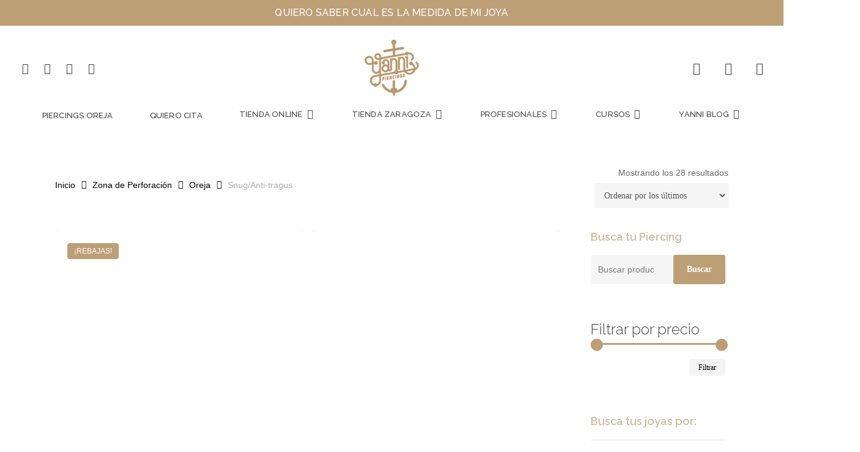

--- FILE ---
content_type: text/html; charset=UTF-8
request_url: https://yannipiercing.com/producto-categoria/perforacion/zona-oreja/snug-antitragus/
body_size: 61846
content:
<!DOCTYPE html>

<html lang="es" prefix="og: https://ogp.me/ns#" class="no-js">
<head><meta charset="UTF-8"><script>if(navigator.userAgent.match(/MSIE|Internet Explorer/i)||navigator.userAgent.match(/Trident\/7\..*?rv:11/i)){var href=document.location.href;if(!href.match(/[?&]nowprocket/)){if(href.indexOf("?")==-1){if(href.indexOf("#")==-1){document.location.href=href+"?nowprocket=1"}else{document.location.href=href.replace("#","?nowprocket=1#")}}else{if(href.indexOf("#")==-1){document.location.href=href+"&nowprocket=1"}else{document.location.href=href.replace("#","&nowprocket=1#")}}}}</script><script>class RocketLazyLoadScripts{constructor(){this.v="1.2.3",this.triggerEvents=["keydown","mousedown","mousemove","touchmove","touchstart","touchend","wheel"],this.userEventHandler=this._triggerListener.bind(this),this.touchStartHandler=this._onTouchStart.bind(this),this.touchMoveHandler=this._onTouchMove.bind(this),this.touchEndHandler=this._onTouchEnd.bind(this),this.clickHandler=this._onClick.bind(this),this.interceptedClicks=[],window.addEventListener("pageshow",t=>{this.persisted=t.persisted}),window.addEventListener("DOMContentLoaded",()=>{this._preconnect3rdParties()}),this.delayedScripts={normal:[],async:[],defer:[]},this.trash=[],this.allJQueries=[]}_addUserInteractionListener(t){if(document.hidden){t._triggerListener();return}this.triggerEvents.forEach(e=>window.addEventListener(e,t.userEventHandler,{passive:!0})),window.addEventListener("touchstart",t.touchStartHandler,{passive:!0}),window.addEventListener("mousedown",t.touchStartHandler),document.addEventListener("visibilitychange",t.userEventHandler)}_removeUserInteractionListener(){this.triggerEvents.forEach(t=>window.removeEventListener(t,this.userEventHandler,{passive:!0})),document.removeEventListener("visibilitychange",this.userEventHandler)}_onTouchStart(t){"HTML"!==t.target.tagName&&(window.addEventListener("touchend",this.touchEndHandler),window.addEventListener("mouseup",this.touchEndHandler),window.addEventListener("touchmove",this.touchMoveHandler,{passive:!0}),window.addEventListener("mousemove",this.touchMoveHandler),t.target.addEventListener("click",this.clickHandler),this._renameDOMAttribute(t.target,"onclick","rocket-onclick"),this._pendingClickStarted())}_onTouchMove(t){window.removeEventListener("touchend",this.touchEndHandler),window.removeEventListener("mouseup",this.touchEndHandler),window.removeEventListener("touchmove",this.touchMoveHandler,{passive:!0}),window.removeEventListener("mousemove",this.touchMoveHandler),t.target.removeEventListener("click",this.clickHandler),this._renameDOMAttribute(t.target,"rocket-onclick","onclick"),this._pendingClickFinished()}_onTouchEnd(t){window.removeEventListener("touchend",this.touchEndHandler),window.removeEventListener("mouseup",this.touchEndHandler),window.removeEventListener("touchmove",this.touchMoveHandler,{passive:!0}),window.removeEventListener("mousemove",this.touchMoveHandler)}_onClick(t){t.target.removeEventListener("click",this.clickHandler),this._renameDOMAttribute(t.target,"rocket-onclick","onclick"),this.interceptedClicks.push(t),t.preventDefault(),t.stopPropagation(),t.stopImmediatePropagation(),this._pendingClickFinished()}_replayClicks(){window.removeEventListener("touchstart",this.touchStartHandler,{passive:!0}),window.removeEventListener("mousedown",this.touchStartHandler),this.interceptedClicks.forEach(t=>{t.target.dispatchEvent(new MouseEvent("click",{view:t.view,bubbles:!0,cancelable:!0}))})}_waitForPendingClicks(){return new Promise(t=>{this._isClickPending?this._pendingClickFinished=t:t()})}_pendingClickStarted(){this._isClickPending=!0}_pendingClickFinished(){this._isClickPending=!1}_renameDOMAttribute(t,e,r){t.hasAttribute&&t.hasAttribute(e)&&(event.target.setAttribute(r,event.target.getAttribute(e)),event.target.removeAttribute(e))}_triggerListener(){this._removeUserInteractionListener(this),"loading"===document.readyState?document.addEventListener("DOMContentLoaded",this._loadEverythingNow.bind(this)):this._loadEverythingNow()}_preconnect3rdParties(){let t=[];document.querySelectorAll("script[type=rocketlazyloadscript]").forEach(e=>{if(e.hasAttribute("src")){let r=new URL(e.src).origin;r!==location.origin&&t.push({src:r,crossOrigin:e.crossOrigin||"module"===e.getAttribute("data-rocket-type")})}}),t=[...new Map(t.map(t=>[JSON.stringify(t),t])).values()],this._batchInjectResourceHints(t,"preconnect")}async _loadEverythingNow(){this.lastBreath=Date.now(),this._delayEventListeners(this),this._delayJQueryReady(this),this._handleDocumentWrite(),this._registerAllDelayedScripts(),this._preloadAllScripts(),await this._loadScriptsFromList(this.delayedScripts.normal),await this._loadScriptsFromList(this.delayedScripts.defer),await this._loadScriptsFromList(this.delayedScripts.async);try{await this._triggerDOMContentLoaded(),await this._triggerWindowLoad()}catch(t){console.error(t)}window.dispatchEvent(new Event("rocket-allScriptsLoaded")),this._waitForPendingClicks().then(()=>{this._replayClicks()}),this._emptyTrash()}_registerAllDelayedScripts(){document.querySelectorAll("script[type=rocketlazyloadscript]").forEach(t=>{t.hasAttribute("data-rocket-src")?t.hasAttribute("async")&&!1!==t.async?this.delayedScripts.async.push(t):t.hasAttribute("defer")&&!1!==t.defer||"module"===t.getAttribute("data-rocket-type")?this.delayedScripts.defer.push(t):this.delayedScripts.normal.push(t):this.delayedScripts.normal.push(t)})}async _transformScript(t){return new Promise((await this._littleBreath(),navigator.userAgent.indexOf("Firefox/")>0||""===navigator.vendor)?e=>{let r=document.createElement("script");[...t.attributes].forEach(t=>{let e=t.nodeName;"type"!==e&&("data-rocket-type"===e&&(e="type"),"data-rocket-src"===e&&(e="src"),r.setAttribute(e,t.nodeValue))}),t.text&&(r.text=t.text),r.hasAttribute("src")?(r.addEventListener("load",e),r.addEventListener("error",e)):(r.text=t.text,e());try{t.parentNode.replaceChild(r,t)}catch(i){e()}}:async e=>{function r(){t.setAttribute("data-rocket-status","failed"),e()}try{let i=t.getAttribute("data-rocket-type"),n=t.getAttribute("data-rocket-src");t.text,i?(t.type=i,t.removeAttribute("data-rocket-type")):t.removeAttribute("type"),t.addEventListener("load",function r(){t.setAttribute("data-rocket-status","executed"),e()}),t.addEventListener("error",r),n?(t.removeAttribute("data-rocket-src"),t.src=n):t.src="data:text/javascript;base64,"+window.btoa(unescape(encodeURIComponent(t.text)))}catch(s){r()}})}async _loadScriptsFromList(t){let e=t.shift();return e&&e.isConnected?(await this._transformScript(e),this._loadScriptsFromList(t)):Promise.resolve()}_preloadAllScripts(){this._batchInjectResourceHints([...this.delayedScripts.normal,...this.delayedScripts.defer,...this.delayedScripts.async],"preload")}_batchInjectResourceHints(t,e){var r=document.createDocumentFragment();t.forEach(t=>{let i=t.getAttribute&&t.getAttribute("data-rocket-src")||t.src;if(i){let n=document.createElement("link");n.href=i,n.rel=e,"preconnect"!==e&&(n.as="script"),t.getAttribute&&"module"===t.getAttribute("data-rocket-type")&&(n.crossOrigin=!0),t.crossOrigin&&(n.crossOrigin=t.crossOrigin),t.integrity&&(n.integrity=t.integrity),r.appendChild(n),this.trash.push(n)}}),document.head.appendChild(r)}_delayEventListeners(t){let e={};function r(t,r){!function t(r){!e[r]&&(e[r]={originalFunctions:{add:r.addEventListener,remove:r.removeEventListener},eventsToRewrite:[]},r.addEventListener=function(){arguments[0]=i(arguments[0]),e[r].originalFunctions.add.apply(r,arguments)},r.removeEventListener=function(){arguments[0]=i(arguments[0]),e[r].originalFunctions.remove.apply(r,arguments)});function i(t){return e[r].eventsToRewrite.indexOf(t)>=0?"rocket-"+t:t}}(t),e[t].eventsToRewrite.push(r)}function i(t,e){let r=t[e];Object.defineProperty(t,e,{get:()=>r||function(){},set(i){t["rocket"+e]=r=i}})}r(document,"DOMContentLoaded"),r(window,"DOMContentLoaded"),r(window,"load"),r(window,"pageshow"),r(document,"readystatechange"),i(document,"onreadystatechange"),i(window,"onload"),i(window,"onpageshow")}_delayJQueryReady(t){let e;function r(r){if(r&&r.fn&&!t.allJQueries.includes(r)){r.fn.ready=r.fn.init.prototype.ready=function(e){return t.domReadyFired?e.bind(document)(r):document.addEventListener("rocket-DOMContentLoaded",()=>e.bind(document)(r)),r([])};let i=r.fn.on;r.fn.on=r.fn.init.prototype.on=function(){if(this[0]===window){function t(t){return t.split(" ").map(t=>"load"===t||0===t.indexOf("load.")?"rocket-jquery-load":t).join(" ")}"string"==typeof arguments[0]||arguments[0]instanceof String?arguments[0]=t(arguments[0]):"object"==typeof arguments[0]&&Object.keys(arguments[0]).forEach(e=>{let r=arguments[0][e];delete arguments[0][e],arguments[0][t(e)]=r})}return i.apply(this,arguments),this},t.allJQueries.push(r)}e=r}r(window.jQuery),Object.defineProperty(window,"jQuery",{get:()=>e,set(t){r(t)}})}async _triggerDOMContentLoaded(){this.domReadyFired=!0,await this._littleBreath(),document.dispatchEvent(new Event("rocket-DOMContentLoaded")),await this._littleBreath(),window.dispatchEvent(new Event("rocket-DOMContentLoaded")),await this._littleBreath(),document.dispatchEvent(new Event("rocket-readystatechange")),await this._littleBreath(),document.rocketonreadystatechange&&document.rocketonreadystatechange()}async _triggerWindowLoad(){await this._littleBreath(),window.dispatchEvent(new Event("rocket-load")),await this._littleBreath(),window.rocketonload&&window.rocketonload(),await this._littleBreath(),this.allJQueries.forEach(t=>t(window).trigger("rocket-jquery-load")),await this._littleBreath();let t=new Event("rocket-pageshow");t.persisted=this.persisted,window.dispatchEvent(t),await this._littleBreath(),window.rocketonpageshow&&window.rocketonpageshow({persisted:this.persisted})}_handleDocumentWrite(){let t=new Map;document.write=document.writeln=function(e){let r=document.currentScript;r||console.error("WPRocket unable to document.write this: "+e);let i=document.createRange(),n=r.parentElement,s=t.get(r);void 0===s&&(s=r.nextSibling,t.set(r,s));let a=document.createDocumentFragment();i.setStart(a,0),a.appendChild(i.createContextualFragment(e)),n.insertBefore(a,s)}}async _littleBreath(){Date.now()-this.lastBreath>45&&(await this._requestAnimFrame(),this.lastBreath=Date.now())}async _requestAnimFrame(){return document.hidden?new Promise(t=>setTimeout(t)):new Promise(t=>requestAnimationFrame(t))}_emptyTrash(){this.trash.forEach(t=>t.remove())}static run(){let t=new RocketLazyLoadScripts;t._addUserInteractionListener(t)}}RocketLazyLoadScripts.run();</script>
	
	
	
	<meta name="viewport" content="width=device-width, initial-scale=1, maximum-scale=5, user-scalable=1" /><link id='motive-layer-js' rel='modulepreload' href='https://assets.motive.co/motive-x/v2/app.js' as='script' crossorigin='anonymous'><link id='motive-config-url' rel='prefetch' href='https://yannipiercing.com/wp-json/motive/front-config' as='fetch'>
<!-- Google Tag Manager for WordPress by gtm4wp.com -->
<script data-cfasync="false" data-pagespeed-no-defer>
	var gtm4wp_datalayer_name = "dataLayer";
	var dataLayer = dataLayer || [];
	const gtm4wp_use_sku_instead = 0;
	const gtm4wp_currency = 'EUR';
	const gtm4wp_product_per_impression = 0;
	const gtm4wp_clear_ecommerce = false;
	const gtm4wp_datalayer_max_timeout = 2000;
</script>
<!-- End Google Tag Manager for WordPress by gtm4wp.com -->
<!-- Optimización para motores de búsqueda de Rank Math -  https://rankmath.com/ -->
<title>Snug/Anti-tragus - Yanni Piercing | Tienda Online de Piercings</title><link rel="preload" as="style" href="https://fonts.googleapis.com/css?family=Raleway%3A500%2C600%2C400%2C300%7CMontserrat%3A600&#038;display=swap" /><link rel="stylesheet" href="https://fonts.googleapis.com/css?family=Raleway%3A500%2C600%2C400%2C300%7CMontserrat%3A600&#038;display=swap" media="print" onload="this.media='all'" /><noscript><link rel="stylesheet" href="https://fonts.googleapis.com/css?family=Raleway%3A500%2C600%2C400%2C300%7CMontserrat%3A600&#038;display=swap" /></noscript>
<meta name="description" content="Compra online tu piercing Snug/Anti-tragus , la mejor calidad para tus piercings. Gran variedad de modelos en nuestra web. Envío express."/>
<meta name="robots" content="follow, index, max-snippet:-1, max-video-preview:-1, max-image-preview:large"/>
<link rel="canonical" href="https://yannipiercing.com/producto-categoria/perforacion/zona-oreja/snug-antitragus/" />
<meta property="og:locale" content="es_ES" />
<meta property="og:type" content="article" />
<meta property="og:title" content="Snug/Anti-tragus - Yanni Piercing | Tienda Online de Piercings" />
<meta property="og:description" content="Compra online tu piercing Snug/Anti-tragus , la mejor calidad para tus piercings. Gran variedad de modelos en nuestra web. Envío express." />
<meta property="og:url" content="https://yannipiercing.com/producto-categoria/perforacion/zona-oreja/snug-antitragus/" />
<meta property="og:site_name" content="Yanni Piercing" />
<meta property="article:publisher" content="https://www.facebook.com/yannipiercing/" />
<meta property="og:image" content="https://yannipiercing.com/wp-content/uploads/2022/09/snug-anti-tragus-piercing.jpg" />
<meta property="og:image:secure_url" content="https://yannipiercing.com/wp-content/uploads/2022/09/snug-anti-tragus-piercing.jpg" />
<meta property="og:image:width" content="600" />
<meta property="og:image:height" content="600" />
<meta property="og:image:alt" content="Snug Anti Tragus Piercing" />
<meta property="og:image:type" content="image/jpeg" />
<meta name="twitter:card" content="summary_large_image" />
<meta name="twitter:title" content="Snug/Anti-tragus - Yanni Piercing | Tienda Online de Piercings" />
<meta name="twitter:description" content="Compra online tu piercing Snug/Anti-tragus , la mejor calidad para tus piercings. Gran variedad de modelos en nuestra web. Envío express." />
<meta name="twitter:image" content="https://yannipiercing.com/wp-content/uploads/2017/08/008-yp-bs-1-e1679584859910.webp" />
<meta name="twitter:label1" content="Productos" />
<meta name="twitter:data1" content="41" />
<script type="application/ld+json" class="rank-math-schema">{"@context":"https://schema.org","@graph":[{"@type":"Organization","@id":"https://yannipiercing.com/#organization","name":"Yanni Piercing","sameAs":["https://www.facebook.com/yannipiercing/","https://www.instagram.com/yannipiercing","https://www.youtube.com/user/yanettsarias"]},{"@type":"WebSite","@id":"https://yannipiercing.com/#website","url":"https://yannipiercing.com","name":"Yanni Piercing","publisher":{"@id":"https://yannipiercing.com/#organization"},"inLanguage":"es"},{"@type":"CollectionPage","@id":"https://yannipiercing.com/producto-categoria/perforacion/zona-oreja/snug-antitragus/#webpage","url":"https://yannipiercing.com/producto-categoria/perforacion/zona-oreja/snug-antitragus/","name":"Snug/Anti-tragus - Yanni Piercing | Tienda Online de Piercings","isPartOf":{"@id":"https://yannipiercing.com/#website"},"inLanguage":"es"}]}</script>
<!-- /Plugin Rank Math WordPress SEO -->

<link rel='dns-prefetch' href='//static.klaviyo.com' />
<link rel='dns-prefetch' href='//capi-automation.s3.us-east-2.amazonaws.com' />
<link rel='dns-prefetch' href='//fonts.googleapis.com' />
<link href='https://fonts.gstatic.com' crossorigin rel='preconnect' />
<link rel="alternate" type="application/rss+xml" title="Yanni Piercing | Tienda Online de Piercings &raquo; Feed" href="https://yannipiercing.com/feed/" />
<link rel="alternate" type="application/rss+xml" title="Yanni Piercing | Tienda Online de Piercings &raquo; Feed de los comentarios" href="https://yannipiercing.com/comments/feed/" />
<link rel="alternate" type="application/rss+xml" title="Yanni Piercing | Tienda Online de Piercings &raquo; Snug/Anti-tragus Categoría Feed" href="https://yannipiercing.com/producto-categoria/perforacion/zona-oreja/snug-antitragus/feed/" />
<link rel="preload" href="https://yannipiercing.com/wp-content/themes/salient/css/fonts/icomoon.woff?v=1.4" as="font" type="font/woff" crossorigin="anonymous"><style id='wp-img-auto-sizes-contain-inline-css' type='text/css'>
img:is([sizes=auto i],[sizes^="auto," i]){contain-intrinsic-size:3000px 1500px}
/*# sourceURL=wp-img-auto-sizes-contain-inline-css */
</style>
<link data-minify="1" rel='stylesheet' id='bootstrap-booknetic-css' href='https://yannipiercing.com/wp-content/cache/min/1/wp-content/plugins/booknetic/app/Frontend/assets/css/bootstrap-booknetic.css?ver=1766787125' type='text/css' media='all' />
<link data-minify="1" rel='stylesheet' id='booknetic-css' href='https://yannipiercing.com/wp-content/cache/min/1/wp-content/plugins/booknetic/app/Frontend/assets/css/booknetic.css?ver=1766787125' type='text/css' media='all' />
<link rel='stylesheet' id='select2-css' href='https://yannipiercing.com/wp-content/plugins/booknetic/app/Backend/Base/assets/css/select2.min.css?v=5.0.8&#038;ver=6.9' type='text/css' media='all' />
<link rel='stylesheet' id='intlTelInput-css' href='https://yannipiercing.com/wp-content/plugins/booknetic/app/Frontend/assets/css/intlTelInput.min.css?v=5.0.8&#038;ver=24.8.2' type='text/css' media='all' />
<link data-minify="1" rel='stylesheet' id='select2-bootstrap-css' href='https://yannipiercing.com/wp-content/cache/min/1/wp-content/plugins/booknetic/app/Backend/Base/assets/css/select2-bootstrap.css?ver=1766787125' type='text/css' media='all' />
<link rel='stylesheet' id='booknetic.datapicker-css' href='https://yannipiercing.com/wp-content/plugins/booknetic/app/Frontend/assets/css/datepicker.min.css?v=5.0.8&#038;ver=6.9' type='text/css' media='all' />
<link data-minify="1" rel='stylesheet' id='booknetic-popup-css' href='https://yannipiercing.com/wp-content/cache/min/1/wp-content/plugins/booknetic/app/Frontend/assets/css/booknetic-popup.css?ver=1766787125' type='text/css' media='all' />
<link data-minify="1" rel='stylesheet' id='booknetic-customforms-init-css' href='https://yannipiercing.com/wp-content/cache/min/1/wp-content/plugins/booknetic-customforms/assets/frontend/css/custom_forms.css?ver=1766787125' type='text/css' media='all' />
<link data-minify="1" rel='stylesheet' id='font-awesome-css' href='https://yannipiercing.com/wp-content/cache/min/1/wp-content/plugins/currency-exchange-for-woocommerce/berocket/assets/css/font-awesome.min.css?ver=1766787125' type='text/css' media='all' />
<link data-minify="1" rel='stylesheet' id='berocket_ce_style-css' href='https://yannipiercing.com/wp-content/cache/min/1/wp-content/plugins/currency-exchange-for-woocommerce/css/shop_ce.css?ver=1766787125' type='text/css' media='all' />
<style id='wp-emoji-styles-inline-css' type='text/css'>

	img.wp-smiley, img.emoji {
		display: inline !important;
		border: none !important;
		box-shadow: none !important;
		height: 1em !important;
		width: 1em !important;
		margin: 0 0.07em !important;
		vertical-align: -0.1em !important;
		background: none !important;
		padding: 0 !important;
	}
/*# sourceURL=wp-emoji-styles-inline-css */
</style>
<style id='wp-block-library-inline-css' type='text/css'>
:root{--wp-block-synced-color:#7a00df;--wp-block-synced-color--rgb:122,0,223;--wp-bound-block-color:var(--wp-block-synced-color);--wp-editor-canvas-background:#ddd;--wp-admin-theme-color:#007cba;--wp-admin-theme-color--rgb:0,124,186;--wp-admin-theme-color-darker-10:#006ba1;--wp-admin-theme-color-darker-10--rgb:0,107,160.5;--wp-admin-theme-color-darker-20:#005a87;--wp-admin-theme-color-darker-20--rgb:0,90,135;--wp-admin-border-width-focus:2px}@media (min-resolution:192dpi){:root{--wp-admin-border-width-focus:1.5px}}.wp-element-button{cursor:pointer}:root .has-very-light-gray-background-color{background-color:#eee}:root .has-very-dark-gray-background-color{background-color:#313131}:root .has-very-light-gray-color{color:#eee}:root .has-very-dark-gray-color{color:#313131}:root .has-vivid-green-cyan-to-vivid-cyan-blue-gradient-background{background:linear-gradient(135deg,#00d084,#0693e3)}:root .has-purple-crush-gradient-background{background:linear-gradient(135deg,#34e2e4,#4721fb 50%,#ab1dfe)}:root .has-hazy-dawn-gradient-background{background:linear-gradient(135deg,#faaca8,#dad0ec)}:root .has-subdued-olive-gradient-background{background:linear-gradient(135deg,#fafae1,#67a671)}:root .has-atomic-cream-gradient-background{background:linear-gradient(135deg,#fdd79a,#004a59)}:root .has-nightshade-gradient-background{background:linear-gradient(135deg,#330968,#31cdcf)}:root .has-midnight-gradient-background{background:linear-gradient(135deg,#020381,#2874fc)}:root{--wp--preset--font-size--normal:16px;--wp--preset--font-size--huge:42px}.has-regular-font-size{font-size:1em}.has-larger-font-size{font-size:2.625em}.has-normal-font-size{font-size:var(--wp--preset--font-size--normal)}.has-huge-font-size{font-size:var(--wp--preset--font-size--huge)}.has-text-align-center{text-align:center}.has-text-align-left{text-align:left}.has-text-align-right{text-align:right}.has-fit-text{white-space:nowrap!important}#end-resizable-editor-section{display:none}.aligncenter{clear:both}.items-justified-left{justify-content:flex-start}.items-justified-center{justify-content:center}.items-justified-right{justify-content:flex-end}.items-justified-space-between{justify-content:space-between}.screen-reader-text{border:0;clip-path:inset(50%);height:1px;margin:-1px;overflow:hidden;padding:0;position:absolute;width:1px;word-wrap:normal!important}.screen-reader-text:focus{background-color:#ddd;clip-path:none;color:#444;display:block;font-size:1em;height:auto;left:5px;line-height:normal;padding:15px 23px 14px;text-decoration:none;top:5px;width:auto;z-index:100000}html :where(.has-border-color){border-style:solid}html :where([style*=border-top-color]){border-top-style:solid}html :where([style*=border-right-color]){border-right-style:solid}html :where([style*=border-bottom-color]){border-bottom-style:solid}html :where([style*=border-left-color]){border-left-style:solid}html :where([style*=border-width]){border-style:solid}html :where([style*=border-top-width]){border-top-style:solid}html :where([style*=border-right-width]){border-right-style:solid}html :where([style*=border-bottom-width]){border-bottom-style:solid}html :where([style*=border-left-width]){border-left-style:solid}html :where(img[class*=wp-image-]){height:auto;max-width:100%}:where(figure){margin:0 0 1em}html :where(.is-position-sticky){--wp-admin--admin-bar--position-offset:var(--wp-admin--admin-bar--height,0px)}@media screen and (max-width:600px){html :where(.is-position-sticky){--wp-admin--admin-bar--position-offset:0px}}

/*# sourceURL=wp-block-library-inline-css */
</style><style id='wp-block-heading-inline-css' type='text/css'>
h1:where(.wp-block-heading).has-background,h2:where(.wp-block-heading).has-background,h3:where(.wp-block-heading).has-background,h4:where(.wp-block-heading).has-background,h5:where(.wp-block-heading).has-background,h6:where(.wp-block-heading).has-background{padding:1.25em 2.375em}h1.has-text-align-left[style*=writing-mode]:where([style*=vertical-lr]),h1.has-text-align-right[style*=writing-mode]:where([style*=vertical-rl]),h2.has-text-align-left[style*=writing-mode]:where([style*=vertical-lr]),h2.has-text-align-right[style*=writing-mode]:where([style*=vertical-rl]),h3.has-text-align-left[style*=writing-mode]:where([style*=vertical-lr]),h3.has-text-align-right[style*=writing-mode]:where([style*=vertical-rl]),h4.has-text-align-left[style*=writing-mode]:where([style*=vertical-lr]),h4.has-text-align-right[style*=writing-mode]:where([style*=vertical-rl]),h5.has-text-align-left[style*=writing-mode]:where([style*=vertical-lr]),h5.has-text-align-right[style*=writing-mode]:where([style*=vertical-rl]),h6.has-text-align-left[style*=writing-mode]:where([style*=vertical-lr]),h6.has-text-align-right[style*=writing-mode]:where([style*=vertical-rl]){rotate:180deg}
/*# sourceURL=https://yannipiercing.com/wp-includes/blocks/heading/style.min.css */
</style>
<style id='wp-block-group-inline-css' type='text/css'>
.wp-block-group{box-sizing:border-box}:where(.wp-block-group.wp-block-group-is-layout-constrained){position:relative}
/*# sourceURL=https://yannipiercing.com/wp-includes/blocks/group/style.min.css */
</style>
<style id='wp-block-paragraph-inline-css' type='text/css'>
.is-small-text{font-size:.875em}.is-regular-text{font-size:1em}.is-large-text{font-size:2.25em}.is-larger-text{font-size:3em}.has-drop-cap:not(:focus):first-letter{float:left;font-size:8.4em;font-style:normal;font-weight:100;line-height:.68;margin:.05em .1em 0 0;text-transform:uppercase}body.rtl .has-drop-cap:not(:focus):first-letter{float:none;margin-left:.1em}p.has-drop-cap.has-background{overflow:hidden}:root :where(p.has-background){padding:1.25em 2.375em}:where(p.has-text-color:not(.has-link-color)) a{color:inherit}p.has-text-align-left[style*="writing-mode:vertical-lr"],p.has-text-align-right[style*="writing-mode:vertical-rl"]{rotate:180deg}
/*# sourceURL=https://yannipiercing.com/wp-includes/blocks/paragraph/style.min.css */
</style>
<link data-minify="1" rel='stylesheet' id='wc-blocks-style-css' href='https://yannipiercing.com/wp-content/cache/min/1/wp-content/plugins/woocommerce/assets/client/blocks/wc-blocks.css?ver=1766787125' type='text/css' media='all' />
<style id='global-styles-inline-css' type='text/css'>
:root{--wp--preset--aspect-ratio--square: 1;--wp--preset--aspect-ratio--4-3: 4/3;--wp--preset--aspect-ratio--3-4: 3/4;--wp--preset--aspect-ratio--3-2: 3/2;--wp--preset--aspect-ratio--2-3: 2/3;--wp--preset--aspect-ratio--16-9: 16/9;--wp--preset--aspect-ratio--9-16: 9/16;--wp--preset--color--black: #000000;--wp--preset--color--cyan-bluish-gray: #abb8c3;--wp--preset--color--white: #ffffff;--wp--preset--color--pale-pink: #f78da7;--wp--preset--color--vivid-red: #cf2e2e;--wp--preset--color--luminous-vivid-orange: #ff6900;--wp--preset--color--luminous-vivid-amber: #fcb900;--wp--preset--color--light-green-cyan: #7bdcb5;--wp--preset--color--vivid-green-cyan: #00d084;--wp--preset--color--pale-cyan-blue: #8ed1fc;--wp--preset--color--vivid-cyan-blue: #0693e3;--wp--preset--color--vivid-purple: #9b51e0;--wp--preset--gradient--vivid-cyan-blue-to-vivid-purple: linear-gradient(135deg,rgb(6,147,227) 0%,rgb(155,81,224) 100%);--wp--preset--gradient--light-green-cyan-to-vivid-green-cyan: linear-gradient(135deg,rgb(122,220,180) 0%,rgb(0,208,130) 100%);--wp--preset--gradient--luminous-vivid-amber-to-luminous-vivid-orange: linear-gradient(135deg,rgb(252,185,0) 0%,rgb(255,105,0) 100%);--wp--preset--gradient--luminous-vivid-orange-to-vivid-red: linear-gradient(135deg,rgb(255,105,0) 0%,rgb(207,46,46) 100%);--wp--preset--gradient--very-light-gray-to-cyan-bluish-gray: linear-gradient(135deg,rgb(238,238,238) 0%,rgb(169,184,195) 100%);--wp--preset--gradient--cool-to-warm-spectrum: linear-gradient(135deg,rgb(74,234,220) 0%,rgb(151,120,209) 20%,rgb(207,42,186) 40%,rgb(238,44,130) 60%,rgb(251,105,98) 80%,rgb(254,248,76) 100%);--wp--preset--gradient--blush-light-purple: linear-gradient(135deg,rgb(255,206,236) 0%,rgb(152,150,240) 100%);--wp--preset--gradient--blush-bordeaux: linear-gradient(135deg,rgb(254,205,165) 0%,rgb(254,45,45) 50%,rgb(107,0,62) 100%);--wp--preset--gradient--luminous-dusk: linear-gradient(135deg,rgb(255,203,112) 0%,rgb(199,81,192) 50%,rgb(65,88,208) 100%);--wp--preset--gradient--pale-ocean: linear-gradient(135deg,rgb(255,245,203) 0%,rgb(182,227,212) 50%,rgb(51,167,181) 100%);--wp--preset--gradient--electric-grass: linear-gradient(135deg,rgb(202,248,128) 0%,rgb(113,206,126) 100%);--wp--preset--gradient--midnight: linear-gradient(135deg,rgb(2,3,129) 0%,rgb(40,116,252) 100%);--wp--preset--font-size--small: 13px;--wp--preset--font-size--medium: 20px;--wp--preset--font-size--large: 36px;--wp--preset--font-size--x-large: 42px;--wp--preset--spacing--20: 0.44rem;--wp--preset--spacing--30: 0.67rem;--wp--preset--spacing--40: 1rem;--wp--preset--spacing--50: 1.5rem;--wp--preset--spacing--60: 2.25rem;--wp--preset--spacing--70: 3.38rem;--wp--preset--spacing--80: 5.06rem;--wp--preset--shadow--natural: 6px 6px 9px rgba(0, 0, 0, 0.2);--wp--preset--shadow--deep: 12px 12px 50px rgba(0, 0, 0, 0.4);--wp--preset--shadow--sharp: 6px 6px 0px rgba(0, 0, 0, 0.2);--wp--preset--shadow--outlined: 6px 6px 0px -3px rgb(255, 255, 255), 6px 6px rgb(0, 0, 0);--wp--preset--shadow--crisp: 6px 6px 0px rgb(0, 0, 0);}:where(.is-layout-flex){gap: 0.5em;}:where(.is-layout-grid){gap: 0.5em;}body .is-layout-flex{display: flex;}.is-layout-flex{flex-wrap: wrap;align-items: center;}.is-layout-flex > :is(*, div){margin: 0;}body .is-layout-grid{display: grid;}.is-layout-grid > :is(*, div){margin: 0;}:where(.wp-block-columns.is-layout-flex){gap: 2em;}:where(.wp-block-columns.is-layout-grid){gap: 2em;}:where(.wp-block-post-template.is-layout-flex){gap: 1.25em;}:where(.wp-block-post-template.is-layout-grid){gap: 1.25em;}.has-black-color{color: var(--wp--preset--color--black) !important;}.has-cyan-bluish-gray-color{color: var(--wp--preset--color--cyan-bluish-gray) !important;}.has-white-color{color: var(--wp--preset--color--white) !important;}.has-pale-pink-color{color: var(--wp--preset--color--pale-pink) !important;}.has-vivid-red-color{color: var(--wp--preset--color--vivid-red) !important;}.has-luminous-vivid-orange-color{color: var(--wp--preset--color--luminous-vivid-orange) !important;}.has-luminous-vivid-amber-color{color: var(--wp--preset--color--luminous-vivid-amber) !important;}.has-light-green-cyan-color{color: var(--wp--preset--color--light-green-cyan) !important;}.has-vivid-green-cyan-color{color: var(--wp--preset--color--vivid-green-cyan) !important;}.has-pale-cyan-blue-color{color: var(--wp--preset--color--pale-cyan-blue) !important;}.has-vivid-cyan-blue-color{color: var(--wp--preset--color--vivid-cyan-blue) !important;}.has-vivid-purple-color{color: var(--wp--preset--color--vivid-purple) !important;}.has-black-background-color{background-color: var(--wp--preset--color--black) !important;}.has-cyan-bluish-gray-background-color{background-color: var(--wp--preset--color--cyan-bluish-gray) !important;}.has-white-background-color{background-color: var(--wp--preset--color--white) !important;}.has-pale-pink-background-color{background-color: var(--wp--preset--color--pale-pink) !important;}.has-vivid-red-background-color{background-color: var(--wp--preset--color--vivid-red) !important;}.has-luminous-vivid-orange-background-color{background-color: var(--wp--preset--color--luminous-vivid-orange) !important;}.has-luminous-vivid-amber-background-color{background-color: var(--wp--preset--color--luminous-vivid-amber) !important;}.has-light-green-cyan-background-color{background-color: var(--wp--preset--color--light-green-cyan) !important;}.has-vivid-green-cyan-background-color{background-color: var(--wp--preset--color--vivid-green-cyan) !important;}.has-pale-cyan-blue-background-color{background-color: var(--wp--preset--color--pale-cyan-blue) !important;}.has-vivid-cyan-blue-background-color{background-color: var(--wp--preset--color--vivid-cyan-blue) !important;}.has-vivid-purple-background-color{background-color: var(--wp--preset--color--vivid-purple) !important;}.has-black-border-color{border-color: var(--wp--preset--color--black) !important;}.has-cyan-bluish-gray-border-color{border-color: var(--wp--preset--color--cyan-bluish-gray) !important;}.has-white-border-color{border-color: var(--wp--preset--color--white) !important;}.has-pale-pink-border-color{border-color: var(--wp--preset--color--pale-pink) !important;}.has-vivid-red-border-color{border-color: var(--wp--preset--color--vivid-red) !important;}.has-luminous-vivid-orange-border-color{border-color: var(--wp--preset--color--luminous-vivid-orange) !important;}.has-luminous-vivid-amber-border-color{border-color: var(--wp--preset--color--luminous-vivid-amber) !important;}.has-light-green-cyan-border-color{border-color: var(--wp--preset--color--light-green-cyan) !important;}.has-vivid-green-cyan-border-color{border-color: var(--wp--preset--color--vivid-green-cyan) !important;}.has-pale-cyan-blue-border-color{border-color: var(--wp--preset--color--pale-cyan-blue) !important;}.has-vivid-cyan-blue-border-color{border-color: var(--wp--preset--color--vivid-cyan-blue) !important;}.has-vivid-purple-border-color{border-color: var(--wp--preset--color--vivid-purple) !important;}.has-vivid-cyan-blue-to-vivid-purple-gradient-background{background: var(--wp--preset--gradient--vivid-cyan-blue-to-vivid-purple) !important;}.has-light-green-cyan-to-vivid-green-cyan-gradient-background{background: var(--wp--preset--gradient--light-green-cyan-to-vivid-green-cyan) !important;}.has-luminous-vivid-amber-to-luminous-vivid-orange-gradient-background{background: var(--wp--preset--gradient--luminous-vivid-amber-to-luminous-vivid-orange) !important;}.has-luminous-vivid-orange-to-vivid-red-gradient-background{background: var(--wp--preset--gradient--luminous-vivid-orange-to-vivid-red) !important;}.has-very-light-gray-to-cyan-bluish-gray-gradient-background{background: var(--wp--preset--gradient--very-light-gray-to-cyan-bluish-gray) !important;}.has-cool-to-warm-spectrum-gradient-background{background: var(--wp--preset--gradient--cool-to-warm-spectrum) !important;}.has-blush-light-purple-gradient-background{background: var(--wp--preset--gradient--blush-light-purple) !important;}.has-blush-bordeaux-gradient-background{background: var(--wp--preset--gradient--blush-bordeaux) !important;}.has-luminous-dusk-gradient-background{background: var(--wp--preset--gradient--luminous-dusk) !important;}.has-pale-ocean-gradient-background{background: var(--wp--preset--gradient--pale-ocean) !important;}.has-electric-grass-gradient-background{background: var(--wp--preset--gradient--electric-grass) !important;}.has-midnight-gradient-background{background: var(--wp--preset--gradient--midnight) !important;}.has-small-font-size{font-size: var(--wp--preset--font-size--small) !important;}.has-medium-font-size{font-size: var(--wp--preset--font-size--medium) !important;}.has-large-font-size{font-size: var(--wp--preset--font-size--large) !important;}.has-x-large-font-size{font-size: var(--wp--preset--font-size--x-large) !important;}
/*# sourceURL=global-styles-inline-css */
</style>
<style id='core-block-supports-inline-css' type='text/css'>
.wp-elements-8c30cff5080f98dbebe38b3052de7c06 a:where(:not(.wp-element-button)){color:#bd9f76;}.wp-elements-f0ef93c1bf58359a1f4ae2edf64cef4c a:where(:not(.wp-element-button)){color:#bd9f76;}.wp-elements-0a83571238ffc2f6f0ffe93d3135a32a a:where(:not(.wp-element-button)){color:#bd9f76;}.wp-elements-cf43dbf9ac0e9c6390adb8a550abc66e a:where(:not(.wp-element-button)){color:#bd9f76;}.wp-elements-0d2049166fccfd03c1ec1f8f1015a041 a:where(:not(.wp-element-button)){color:#bd9f76;}.wp-elements-8c77358da4d69621a79ebf4f3accf467 a:where(:not(.wp-element-button)){color:#bd9f76;}.wp-elements-63b9e7e5eca5e28c585eb647dc71ef96 a:where(:not(.wp-element-button)){color:#bd9f76;}.wp-elements-3c2c956b4f12d9f2f0d386789d37bcb2 a:where(:not(.wp-element-button)){color:#bd9f76;}.wp-elements-318871259e6c6e1205b964654e6f02ea a:where(:not(.wp-element-button)){color:#bd9f76;}.wp-elements-b6bd387731869d500e76f0b76167e4f9 a:where(:not(.wp-element-button)){color:#bd9f76;}.wp-elements-351e68d8788bfe9c9c7c6eddf0b4e46c a:where(:not(.wp-element-button)){color:#bd9f76;}
/*# sourceURL=core-block-supports-inline-css */
</style>

<style id='classic-theme-styles-inline-css' type='text/css'>
/*! This file is auto-generated */
.wp-block-button__link{color:#fff;background-color:#32373c;border-radius:9999px;box-shadow:none;text-decoration:none;padding:calc(.667em + 2px) calc(1.333em + 2px);font-size:1.125em}.wp-block-file__button{background:#32373c;color:#fff;text-decoration:none}
/*# sourceURL=/wp-includes/css/classic-themes.min.css */
</style>
<link data-minify="1" rel='stylesheet' id='style-size_chart-css' href='https://yannipiercing.com/wp-content/cache/min/1/wp-content/plugins/product-size-charts-for-woocommerce/assets/css/size_chart.css?ver=1766787125' type='text/css' media='all' />
<link data-minify="1" rel='stylesheet' id='tutor-icon-css' href='https://yannipiercing.com/wp-content/cache/min/1/wp-content/plugins/tutor/assets/css/tutor-icon.min.css?ver=1766787125' type='text/css' media='all' />
<link rel='stylesheet' id='tutor-css' href='https://yannipiercing.com/wp-content/plugins/tutor/assets/css/tutor.min.css?ver=3.9.4' type='text/css' media='all' />
<link rel='stylesheet' id='tutor-frontend-css' href='https://yannipiercing.com/wp-content/plugins/tutor/assets/css/tutor-front.min.css?ver=3.9.4' type='text/css' media='all' />
<style id='tutor-frontend-inline-css' type='text/css'>
.mce-notification.mce-notification-error{display: none !important;}
:root{--tutor-color-primary:#5e5e5e;--tutor-color-primary-rgb:94, 94, 94;--tutor-color-primary-hover:#e0a2a2;--tutor-color-primary-hover-rgb:224, 162, 162;--tutor-body-color:#212327;--tutor-body-color-rgb:33, 35, 39;--tutor-border-color:#cdcfd5;--tutor-border-color-rgb:205, 207, 213;--tutor-color-gray:#e3e5eb;--tutor-color-gray-rgb:227, 229, 235;}
/*# sourceURL=tutor-frontend-inline-css */
</style>
<link data-minify="1" rel='stylesheet' id='tutor-prism-css-css' href='https://yannipiercing.com/wp-content/cache/min/1/wp-content/plugins/tutor-pro/assets/lib/codesample/prism.css?ver=1766787126' type='text/css' media='all' />
<link data-minify="1" rel='stylesheet' id='tutor-pro-front-css' href='https://yannipiercing.com/wp-content/cache/min/1/wp-content/plugins/tutor-pro/assets/css/front.css?ver=1766787126' type='text/css' media='all' />
<link data-minify="1" rel='stylesheet' id='woocommerce-layout-css' href='https://yannipiercing.com/wp-content/cache/min/1/wp-content/plugins/woocommerce/assets/css/woocommerce-layout.css?ver=1766787126' type='text/css' media='all' />
<link data-minify="1" rel='stylesheet' id='woocommerce-smallscreen-css' href='https://yannipiercing.com/wp-content/cache/min/1/wp-content/plugins/woocommerce/assets/css/woocommerce-smallscreen.css?ver=1766787126' type='text/css' media='only screen and (max-width: 768px)' />
<link data-minify="1" rel='stylesheet' id='woocommerce-general-css' href='https://yannipiercing.com/wp-content/cache/min/1/wp-content/plugins/woocommerce/assets/css/woocommerce.css?ver=1766787126' type='text/css' media='all' />
<style id='woocommerce-inline-inline-css' type='text/css'>
.woocommerce form .form-row .required { visibility: visible; }
/*# sourceURL=woocommerce-inline-inline-css */
</style>
<link data-minify="1" rel='stylesheet' id='salient-grid-system-css' href='https://yannipiercing.com/wp-content/cache/min/1/wp-content/themes/salient/css/build/grid-system.css?ver=1766787126' type='text/css' media='all' />
<link data-minify="1" rel='stylesheet' id='main-styles-css' href='https://yannipiercing.com/wp-content/cache/min/1/wp-content/themes/salient/css/build/style.css?ver=1766787126' type='text/css' media='all' />
<style id='main-styles-inline-css' type='text/css'>

		@font-face{
		     font-family:'Open Sans';
		     src:url('https://yannipiercing.com/wp-content/themes/salient/css/fonts/OpenSans-Light.woff') format('woff');
		     font-weight:300;
		     font-style:normal; font-display: swap;
		}
		 @font-face{
		     font-family:'Open Sans';
		     src:url('https://yannipiercing.com/wp-content/themes/salient/css/fonts/OpenSans-Regular.woff') format('woff');
		     font-weight:400;
		     font-style:normal; font-display: swap;
		}
		 @font-face{
		     font-family:'Open Sans';
		     src:url('https://yannipiercing.com/wp-content/themes/salient/css/fonts/OpenSans-SemiBold.woff') format('woff');
		     font-weight:600;
		     font-style:normal; font-display: swap;
		}
		 @font-face{
		     font-family:'Open Sans';
		     src:url('https://yannipiercing.com/wp-content/themes/salient/css/fonts/OpenSans-Bold.woff') format('woff');
		     font-weight:700;
		     font-style:normal; font-display: swap;
		}
/*# sourceURL=main-styles-inline-css */
</style>
<link data-minify="1" rel='stylesheet' id='nectar-header-layout-centered-bottom-bar-css' href='https://yannipiercing.com/wp-content/cache/min/1/wp-content/themes/salient/css/build/header/header-layout-centered-bottom-bar.css?ver=1766787126' type='text/css' media='all' />
<link data-minify="1" rel='stylesheet' id='nectar-header-secondary-nav-css' href='https://yannipiercing.com/wp-content/cache/min/1/wp-content/themes/salient/css/build/header/header-secondary-nav.css?ver=1766787126' type='text/css' media='all' />
<link data-minify="1" rel='stylesheet' id='nectar-blog-auto-masonry-meta-overlaid-spaced-css' href='https://yannipiercing.com/wp-content/cache/min/1/wp-content/themes/salient/css/build/blog/auto-masonry-meta-overlaid-spaced.css?ver=1766787137' type='text/css' media='all' />
<link data-minify="1" rel='stylesheet' id='responsive-css' href='https://yannipiercing.com/wp-content/cache/min/1/wp-content/themes/salient/css/build/responsive.css?ver=1766787126' type='text/css' media='all' />
<link data-minify="1" rel='stylesheet' id='nectar-product-style-minimal-css' href='https://yannipiercing.com/wp-content/cache/min/1/wp-content/themes/salient/css/build/third-party/woocommerce/product-style-minimal.css?ver=1766787126' type='text/css' media='all' />
<link data-minify="1" rel='stylesheet' id='woocommerce-css' href='https://yannipiercing.com/wp-content/cache/min/1/wp-content/themes/salient/css/build/woocommerce.css?ver=1766787126' type='text/css' media='all' />
<link data-minify="1" rel='stylesheet' id='skin-material-css' href='https://yannipiercing.com/wp-content/cache/min/1/wp-content/themes/salient/css/build/skin-material.css?ver=1766787126' type='text/css' media='all' />
<link data-minify="1" rel='stylesheet' id='salient-wp-menu-dynamic-css' href='https://yannipiercing.com/wp-content/cache/min/1/wp-content/uploads/salient/menu-dynamic.css?ver=1766787126' type='text/css' media='all' />
<link data-minify="1" rel='stylesheet' id='dynamic-css-css' href='https://yannipiercing.com/wp-content/cache/min/1/wp-content/themes/salient/css/salient-dynamic-styles.css?ver=1766787126' type='text/css' media='all' />
<style id='dynamic-css-inline-css' type='text/css'>
#page-header-bg h1,#page-header-bg .subheader,.nectar-box-roll .overlaid-content h1,.nectar-box-roll .overlaid-content .subheader,#page-header-bg #portfolio-nav a i,body .section-title #portfolio-nav a:hover i,.page-header-no-bg h1,.page-header-no-bg span,#page-header-bg #portfolio-nav a i,#page-header-bg span,#page-header-bg #single-below-header a:hover,#page-header-bg #single-below-header a:focus,#page-header-bg.fullscreen-header .author-section a{color:#707070!important;}body #page-header-bg .pinterest-share i,body #page-header-bg .facebook-share i,body #page-header-bg .linkedin-share i,body #page-header-bg .twitter-share i,body #page-header-bg .google-plus-share i,body #page-header-bg .icon-salient-heart,body #page-header-bg .icon-salient-heart-2{color:#707070;}#page-header-bg[data-post-hs="default_minimal"] .inner-wrap > a:not(:hover){color:#707070;border-color:rgba(112,112,112,0.4);}.single #page-header-bg #single-below-header > span{border-color:rgba(112,112,112,0.4);}body .section-title #portfolio-nav a:hover i{opacity:0.75;}.single #page-header-bg .blog-title #single-meta .nectar-social.hover > div a,.single #page-header-bg .blog-title #single-meta > div a,.single #page-header-bg .blog-title #single-meta ul .n-shortcode a,#page-header-bg .blog-title #single-meta .nectar-social.hover .share-btn{border-color:rgba(112,112,112,0.4);}.single #page-header-bg .blog-title #single-meta .nectar-social.hover > div a:hover,#page-header-bg .blog-title #single-meta .nectar-social.hover .share-btn:hover,.single #page-header-bg .blog-title #single-meta div > a:hover,.single #page-header-bg .blog-title #single-meta ul .n-shortcode a:hover,.single #page-header-bg .blog-title #single-meta ul li:not(.meta-share-count):hover > a{border-color:rgba(112,112,112,1);}.single #page-header-bg #single-meta div span,.single #page-header-bg #single-meta > div a,.single #page-header-bg #single-meta > div i{color:#707070!important;}.single #page-header-bg #single-meta ul .meta-share-count .nectar-social a i{color:rgba(112,112,112,0.7)!important;}.single #page-header-bg #single-meta ul .meta-share-count .nectar-social a:hover i{color:rgba(112,112,112,1)!important;}@media only screen and (min-width:1000px){body #ajax-content-wrap.no-scroll{min-height:calc(100vh - 256px);height:calc(100vh - 256px)!important;}}@media only screen and (min-width:1000px){#page-header-wrap.fullscreen-header,#page-header-wrap.fullscreen-header #page-header-bg,html:not(.nectar-box-roll-loaded) .nectar-box-roll > #page-header-bg.fullscreen-header,.nectar_fullscreen_zoom_recent_projects,#nectar_fullscreen_rows:not(.afterLoaded) > div{height:calc(100vh - 255px);}.wpb_row.vc_row-o-full-height.top-level,.wpb_row.vc_row-o-full-height.top-level > .col.span_12{min-height:calc(100vh - 255px);}html:not(.nectar-box-roll-loaded) .nectar-box-roll > #page-header-bg.fullscreen-header{top:256px;}.nectar-slider-wrap[data-fullscreen="true"]:not(.loaded),.nectar-slider-wrap[data-fullscreen="true"]:not(.loaded) .swiper-container{height:calc(100vh - 254px)!important;}.admin-bar .nectar-slider-wrap[data-fullscreen="true"]:not(.loaded),.admin-bar .nectar-slider-wrap[data-fullscreen="true"]:not(.loaded) .swiper-container{height:calc(100vh - 254px - 32px)!important;}}.admin-bar[class*="page-template-template-no-header"] .wpb_row.vc_row-o-full-height.top-level,.admin-bar[class*="page-template-template-no-header"] .wpb_row.vc_row-o-full-height.top-level > .col.span_12{min-height:calc(100vh - 32px);}body[class*="page-template-template-no-header"] .wpb_row.vc_row-o-full-height.top-level,body[class*="page-template-template-no-header"] .wpb_row.vc_row-o-full-height.top-level > .col.span_12{min-height:100vh;}@media only screen and (max-width:999px){.using-mobile-browser #nectar_fullscreen_rows:not(.afterLoaded):not([data-mobile-disable="on"]) > div{height:calc(100vh - 146px);}.using-mobile-browser .wpb_row.vc_row-o-full-height.top-level,.using-mobile-browser .wpb_row.vc_row-o-full-height.top-level > .col.span_12,[data-permanent-transparent="1"].using-mobile-browser .wpb_row.vc_row-o-full-height.top-level,[data-permanent-transparent="1"].using-mobile-browser .wpb_row.vc_row-o-full-height.top-level > .col.span_12{min-height:calc(100vh - 146px);}html:not(.nectar-box-roll-loaded) .nectar-box-roll > #page-header-bg.fullscreen-header,.nectar_fullscreen_zoom_recent_projects,.nectar-slider-wrap[data-fullscreen="true"]:not(.loaded),.nectar-slider-wrap[data-fullscreen="true"]:not(.loaded) .swiper-container,#nectar_fullscreen_rows:not(.afterLoaded):not([data-mobile-disable="on"]) > div{height:calc(100vh - 93px);}.wpb_row.vc_row-o-full-height.top-level,.wpb_row.vc_row-o-full-height.top-level > .col.span_12{min-height:calc(100vh - 93px);}body[data-transparent-header="false"] #ajax-content-wrap.no-scroll{min-height:calc(100vh - 93px);height:calc(100vh - 93px);}}.post-type-archive-product.woocommerce .container-wrap,.tax-product_cat.woocommerce .container-wrap{background-color:#ffffff;}.woocommerce.single-product #single-meta{position:relative!important;top:0!important;margin:0;left:8px;height:auto;}.woocommerce.single-product #single-meta:after{display:block;content:" ";clear:both;height:1px;}.woocommerce ul.products li.product.material,.woocommerce-page ul.products li.product.material{background-color:#ffffff;}.woocommerce ul.products li.product.minimal .product-wrap,.woocommerce ul.products li.product.minimal .background-color-expand,.woocommerce-page ul.products li.product.minimal .product-wrap,.woocommerce-page ul.products li.product.minimal .background-color-expand{background-color:#ffffff;}.screen-reader-text,.nectar-skip-to-content:not(:focus){border:0;clip:rect(1px,1px,1px,1px);clip-path:inset(50%);height:1px;margin:-1px;overflow:hidden;padding:0;position:absolute!important;width:1px;word-wrap:normal!important;}.row .col img:not([srcset]){width:auto;}.row .col img.img-with-animation.nectar-lazy:not([srcset]){width:100%;}
/*# sourceURL=dynamic-css-inline-css */
</style>
<link data-minify="1" rel='stylesheet' id='salient-child-style-css' href='https://yannipiercing.com/wp-content/cache/min/1/wp-content/themes/salient-child/style.css?ver=1766787126' type='text/css' media='all' />
<link data-minify="1" rel='stylesheet' id='woo_discount_pro_style-css' href='https://yannipiercing.com/wp-content/cache/min/1/wp-content/plugins/woo-discount-rules-pro/Assets/Css/awdr_style.css?ver=1766787126' type='text/css' media='all' />

<link data-minify="1" rel='stylesheet' id='moove_gdpr_frontend-css' href='https://yannipiercing.com/wp-content/cache/min/1/wp-content/plugins/gdpr-cookie-compliance/dist/styles/gdpr-main-nf.css?ver=1766787126' type='text/css' media='all' />
<style id='moove_gdpr_frontend-inline-css' type='text/css'>
				#moove_gdpr_cookie_modal .moove-gdpr-modal-content .moove-gdpr-tab-main h3.tab-title, 
				#moove_gdpr_cookie_modal .moove-gdpr-modal-content .moove-gdpr-tab-main span.tab-title,
				#moove_gdpr_cookie_modal .moove-gdpr-modal-content .moove-gdpr-modal-left-content #moove-gdpr-menu li a, 
				#moove_gdpr_cookie_modal .moove-gdpr-modal-content .moove-gdpr-modal-left-content #moove-gdpr-menu li button,
				#moove_gdpr_cookie_modal .moove-gdpr-modal-content .moove-gdpr-modal-left-content .moove-gdpr-branding-cnt a,
				#moove_gdpr_cookie_modal .moove-gdpr-modal-content .moove-gdpr-modal-footer-content .moove-gdpr-button-holder a.mgbutton, 
				#moove_gdpr_cookie_modal .moove-gdpr-modal-content .moove-gdpr-modal-footer-content .moove-gdpr-button-holder button.mgbutton,
				#moove_gdpr_cookie_modal .cookie-switch .cookie-slider:after, 
				#moove_gdpr_cookie_modal .cookie-switch .slider:after, 
				#moove_gdpr_cookie_modal .switch .cookie-slider:after, 
				#moove_gdpr_cookie_modal .switch .slider:after,
				#moove_gdpr_cookie_info_bar .moove-gdpr-info-bar-container .moove-gdpr-info-bar-content p, 
				#moove_gdpr_cookie_info_bar .moove-gdpr-info-bar-container .moove-gdpr-info-bar-content p a,
				#moove_gdpr_cookie_info_bar .moove-gdpr-info-bar-container .moove-gdpr-info-bar-content a.mgbutton, 
				#moove_gdpr_cookie_info_bar .moove-gdpr-info-bar-container .moove-gdpr-info-bar-content button.mgbutton,
				#moove_gdpr_cookie_modal .moove-gdpr-modal-content .moove-gdpr-tab-main .moove-gdpr-tab-main-content h1, 
				#moove_gdpr_cookie_modal .moove-gdpr-modal-content .moove-gdpr-tab-main .moove-gdpr-tab-main-content h2, 
				#moove_gdpr_cookie_modal .moove-gdpr-modal-content .moove-gdpr-tab-main .moove-gdpr-tab-main-content h3, 
				#moove_gdpr_cookie_modal .moove-gdpr-modal-content .moove-gdpr-tab-main .moove-gdpr-tab-main-content h4, 
				#moove_gdpr_cookie_modal .moove-gdpr-modal-content .moove-gdpr-tab-main .moove-gdpr-tab-main-content h5, 
				#moove_gdpr_cookie_modal .moove-gdpr-modal-content .moove-gdpr-tab-main .moove-gdpr-tab-main-content h6,
				#moove_gdpr_cookie_modal .moove-gdpr-modal-content.moove_gdpr_modal_theme_v2 .moove-gdpr-modal-title .tab-title,
				#moove_gdpr_cookie_modal .moove-gdpr-modal-content.moove_gdpr_modal_theme_v2 .moove-gdpr-tab-main h3.tab-title, 
				#moove_gdpr_cookie_modal .moove-gdpr-modal-content.moove_gdpr_modal_theme_v2 .moove-gdpr-tab-main span.tab-title,
				#moove_gdpr_cookie_modal .moove-gdpr-modal-content.moove_gdpr_modal_theme_v2 .moove-gdpr-branding-cnt a {
					font-weight: inherit				}
			#moove_gdpr_cookie_modal,#moove_gdpr_cookie_info_bar,.gdpr_cookie_settings_shortcode_content{font-family:inherit}#moove_gdpr_save_popup_settings_button{background-color:#373737;color:#fff}#moove_gdpr_save_popup_settings_button:hover{background-color:#000}#moove_gdpr_cookie_info_bar .moove-gdpr-info-bar-container .moove-gdpr-info-bar-content a.mgbutton,#moove_gdpr_cookie_info_bar .moove-gdpr-info-bar-container .moove-gdpr-info-bar-content button.mgbutton{background-color:#bd9f76}#moove_gdpr_cookie_modal .moove-gdpr-modal-content .moove-gdpr-modal-footer-content .moove-gdpr-button-holder a.mgbutton,#moove_gdpr_cookie_modal .moove-gdpr-modal-content .moove-gdpr-modal-footer-content .moove-gdpr-button-holder button.mgbutton,.gdpr_cookie_settings_shortcode_content .gdpr-shr-button.button-green{background-color:#bd9f76;border-color:#bd9f76}#moove_gdpr_cookie_modal .moove-gdpr-modal-content .moove-gdpr-modal-footer-content .moove-gdpr-button-holder a.mgbutton:hover,#moove_gdpr_cookie_modal .moove-gdpr-modal-content .moove-gdpr-modal-footer-content .moove-gdpr-button-holder button.mgbutton:hover,.gdpr_cookie_settings_shortcode_content .gdpr-shr-button.button-green:hover{background-color:#fff;color:#bd9f76}#moove_gdpr_cookie_modal .moove-gdpr-modal-content .moove-gdpr-modal-close i,#moove_gdpr_cookie_modal .moove-gdpr-modal-content .moove-gdpr-modal-close span.gdpr-icon{background-color:#bd9f76;border:1px solid #bd9f76}#moove_gdpr_cookie_info_bar span.moove-gdpr-infobar-allow-all.focus-g,#moove_gdpr_cookie_info_bar span.moove-gdpr-infobar-allow-all:focus,#moove_gdpr_cookie_info_bar button.moove-gdpr-infobar-allow-all.focus-g,#moove_gdpr_cookie_info_bar button.moove-gdpr-infobar-allow-all:focus,#moove_gdpr_cookie_info_bar span.moove-gdpr-infobar-reject-btn.focus-g,#moove_gdpr_cookie_info_bar span.moove-gdpr-infobar-reject-btn:focus,#moove_gdpr_cookie_info_bar button.moove-gdpr-infobar-reject-btn.focus-g,#moove_gdpr_cookie_info_bar button.moove-gdpr-infobar-reject-btn:focus,#moove_gdpr_cookie_info_bar span.change-settings-button.focus-g,#moove_gdpr_cookie_info_bar span.change-settings-button:focus,#moove_gdpr_cookie_info_bar button.change-settings-button.focus-g,#moove_gdpr_cookie_info_bar button.change-settings-button:focus{-webkit-box-shadow:0 0 1px 3px #bd9f76;-moz-box-shadow:0 0 1px 3px #bd9f76;box-shadow:0 0 1px 3px #bd9f76}#moove_gdpr_cookie_modal .moove-gdpr-modal-content .moove-gdpr-modal-close i:hover,#moove_gdpr_cookie_modal .moove-gdpr-modal-content .moove-gdpr-modal-close span.gdpr-icon:hover,#moove_gdpr_cookie_info_bar span[data-href]>u.change-settings-button{color:#bd9f76}#moove_gdpr_cookie_modal .moove-gdpr-modal-content .moove-gdpr-modal-left-content #moove-gdpr-menu li.menu-item-selected a span.gdpr-icon,#moove_gdpr_cookie_modal .moove-gdpr-modal-content .moove-gdpr-modal-left-content #moove-gdpr-menu li.menu-item-selected button span.gdpr-icon{color:inherit}#moove_gdpr_cookie_modal .moove-gdpr-modal-content .moove-gdpr-modal-left-content #moove-gdpr-menu li a span.gdpr-icon,#moove_gdpr_cookie_modal .moove-gdpr-modal-content .moove-gdpr-modal-left-content #moove-gdpr-menu li button span.gdpr-icon{color:inherit}#moove_gdpr_cookie_modal .gdpr-acc-link{line-height:0;font-size:0;color:transparent;position:absolute}#moove_gdpr_cookie_modal .moove-gdpr-modal-content .moove-gdpr-modal-close:hover i,#moove_gdpr_cookie_modal .moove-gdpr-modal-content .moove-gdpr-modal-left-content #moove-gdpr-menu li a,#moove_gdpr_cookie_modal .moove-gdpr-modal-content .moove-gdpr-modal-left-content #moove-gdpr-menu li button,#moove_gdpr_cookie_modal .moove-gdpr-modal-content .moove-gdpr-modal-left-content #moove-gdpr-menu li button i,#moove_gdpr_cookie_modal .moove-gdpr-modal-content .moove-gdpr-modal-left-content #moove-gdpr-menu li a i,#moove_gdpr_cookie_modal .moove-gdpr-modal-content .moove-gdpr-tab-main .moove-gdpr-tab-main-content a:hover,#moove_gdpr_cookie_info_bar.moove-gdpr-dark-scheme .moove-gdpr-info-bar-container .moove-gdpr-info-bar-content a.mgbutton:hover,#moove_gdpr_cookie_info_bar.moove-gdpr-dark-scheme .moove-gdpr-info-bar-container .moove-gdpr-info-bar-content button.mgbutton:hover,#moove_gdpr_cookie_info_bar.moove-gdpr-dark-scheme .moove-gdpr-info-bar-container .moove-gdpr-info-bar-content a:hover,#moove_gdpr_cookie_info_bar.moove-gdpr-dark-scheme .moove-gdpr-info-bar-container .moove-gdpr-info-bar-content button:hover,#moove_gdpr_cookie_info_bar.moove-gdpr-dark-scheme .moove-gdpr-info-bar-container .moove-gdpr-info-bar-content span.change-settings-button:hover,#moove_gdpr_cookie_info_bar.moove-gdpr-dark-scheme .moove-gdpr-info-bar-container .moove-gdpr-info-bar-content button.change-settings-button:hover,#moove_gdpr_cookie_info_bar.moove-gdpr-dark-scheme .moove-gdpr-info-bar-container .moove-gdpr-info-bar-content u.change-settings-button:hover,#moove_gdpr_cookie_info_bar span[data-href]>u.change-settings-button,#moove_gdpr_cookie_info_bar.moove-gdpr-dark-scheme .moove-gdpr-info-bar-container .moove-gdpr-info-bar-content a.mgbutton.focus-g,#moove_gdpr_cookie_info_bar.moove-gdpr-dark-scheme .moove-gdpr-info-bar-container .moove-gdpr-info-bar-content button.mgbutton.focus-g,#moove_gdpr_cookie_info_bar.moove-gdpr-dark-scheme .moove-gdpr-info-bar-container .moove-gdpr-info-bar-content a.focus-g,#moove_gdpr_cookie_info_bar.moove-gdpr-dark-scheme .moove-gdpr-info-bar-container .moove-gdpr-info-bar-content button.focus-g,#moove_gdpr_cookie_info_bar.moove-gdpr-dark-scheme .moove-gdpr-info-bar-container .moove-gdpr-info-bar-content a.mgbutton:focus,#moove_gdpr_cookie_info_bar.moove-gdpr-dark-scheme .moove-gdpr-info-bar-container .moove-gdpr-info-bar-content button.mgbutton:focus,#moove_gdpr_cookie_info_bar.moove-gdpr-dark-scheme .moove-gdpr-info-bar-container .moove-gdpr-info-bar-content a:focus,#moove_gdpr_cookie_info_bar.moove-gdpr-dark-scheme .moove-gdpr-info-bar-container .moove-gdpr-info-bar-content button:focus,#moove_gdpr_cookie_info_bar.moove-gdpr-dark-scheme .moove-gdpr-info-bar-container .moove-gdpr-info-bar-content span.change-settings-button.focus-g,span.change-settings-button:focus,button.change-settings-button.focus-g,button.change-settings-button:focus,#moove_gdpr_cookie_info_bar.moove-gdpr-dark-scheme .moove-gdpr-info-bar-container .moove-gdpr-info-bar-content u.change-settings-button.focus-g,#moove_gdpr_cookie_info_bar.moove-gdpr-dark-scheme .moove-gdpr-info-bar-container .moove-gdpr-info-bar-content u.change-settings-button:focus{color:#bd9f76}#moove_gdpr_cookie_modal .moove-gdpr-branding.focus-g span,#moove_gdpr_cookie_modal .moove-gdpr-modal-content .moove-gdpr-tab-main a.focus-g,#moove_gdpr_cookie_modal .moove-gdpr-modal-content .moove-gdpr-tab-main .gdpr-cd-details-toggle.focus-g{color:#bd9f76}#moove_gdpr_cookie_modal.gdpr_lightbox-hide{display:none}
/*# sourceURL=moove_gdpr_frontend-inline-css */
</style>
<script type="rocketlazyloadscript" data-rocket-type="text/javascript" data-rocket-src="https://yannipiercing.com/wp-includes/js/jquery/jquery.min.js?ver=3.7.1" id="jquery-core-js" defer></script>
<script type="rocketlazyloadscript" data-rocket-type="text/javascript" data-rocket-src="https://yannipiercing.com/wp-includes/js/jquery/jquery-migrate.min.js?ver=3.4.1" id="jquery-migrate-js" defer></script>
<script type="rocketlazyloadscript" data-rocket-type="text/javascript" id="booknetic-js-before">
/* <![CDATA[ */
window.BookneticData = {"ajax_url":"https:\/\/yannipiercing.com\/wp-admin\/admin-ajax.php","assets_url":"https:\/\/yannipiercing.com\/wp-content\/plugins\/booknetic\/app\/Frontend\/assets\/","date_format":"d-m-Y","week_starts_on":"monday","client_time_zone":"off","skip_extras_step_if_need":"on","localization":{"Services":"Servicios","Service":"Servicios","Fill information":"Completa tus datos","Information":"Tus datos","Confirmation":"Confirmaci\u00f3n","January":"Enero","February":"Febrero","March":"Marzo","April":"Abril","May":"Mayo","June":"Junio","July":"Julio","August":"Agosto","September":"Septiembre","October":"Octubre","November":"Noviembre","December":"Diciembre","Mon":"Lun","Tue":"Mar","Wed":"Mier","Thu":"Jue","Fri":"Vier","Sat":"Sab","Sun":"Dom","select":"Seleccionar","searching":"Searching...","select_location":"Por favor seleccione ubicaci\u00f3n.","select_staff":"Por favor selecciona piercer.","select_service":"Seleccionar servicio","select_week_days":"Por favor seleccione d\u00edas de la semana","date_time_is_wrong":"Por favor, seleccione los d\u00edas y horas de la semana correctamente","select_start_date":"Por favor seleccione fecha de inicio","select_end_date":"Por favor seleccione fecha de finalizaci\u00f3n","select_date":"Por favor seleccione fecha.","select_time":"Por favor seleccione hora.","select_available_time":"Por favor seleccione una hora disponible","select_available_date":"Please select an available date","fill_all_required":"Por favor completa los campos requeridos de manera correcta!","email_is_not_valid":"\u00a1Por favor, introduce una direcci\u00f3n de correo electr\u00f3nico v\u00e1lida!","phone_is_not_valid":"\u00a1Por favor ingrese un n\u00famero de tel\u00e9fono v\u00e1lido!","Select date":"Selecciona d\u00eda","NEXT STEP":"Siguiente","CONFIRM BOOKING":"CONFIRMAR CITA","Activation link has been sent!":"Activation link has been sent!","min_length":"Es largo m\u00ednimo de \u201c%s\u201d es %d!","max_length":"Es largo m\u00e1ximo de \u201c%s\u201d es %d!","automatically_redirecting_to_order_page":"Por favor espera, est\u00e1s siendo redirigido a la p\u00e1gina de pedido\u2026"},"tenant_id":null,"settings":{"redirect_users_on_confirm":false,"redirect_users_on_confirm_url":""}};
//# sourceURL=booknetic-js-before
/* ]]> */
</script>
<script type="rocketlazyloadscript" data-rocket-type="text/javascript" data-rocket-src="https://yannipiercing.com/wp-content/plugins/booknetic/app/Frontend/assets/js/booknetic.js?v=5.0.8&amp;ver=6.9" id="booknetic-js" defer></script>
<script type="rocketlazyloadscript" data-rocket-type="text/javascript" data-rocket-src="https://yannipiercing.com/wp-content/plugins/booknetic/app/Backend/Base/assets/js/select2.min.js?v=5.0.8&amp;ver=6.9" id="select2-bkntc-js" defer></script>
<script type="rocketlazyloadscript" data-rocket-type="text/javascript" data-rocket-src="https://yannipiercing.com/wp-content/plugins/booknetic/app/Frontend/assets/js/datepicker.min.js?v=5.0.8&amp;ver=6.9" id="booknetic.datapicker-js" defer></script>
<script type="rocketlazyloadscript" data-rocket-type="text/javascript" data-rocket-src="https://yannipiercing.com/wp-content/plugins/booknetic/app/Frontend/assets/js/jquery.nicescroll.min.js?v=5.0.8&amp;ver=6.9" id="jquery.nicescroll-js" defer></script>
<script type="rocketlazyloadscript" data-rocket-type="text/javascript" data-rocket-src="https://yannipiercing.com/wp-content/plugins/booknetic/app/Frontend/assets/js/recurring_appointments.init.js?v=5.0.8&amp;ver=6.9" id="booknetic-recurring-appointments-js" defer></script>
<script type="rocketlazyloadscript" data-rocket-type="text/javascript" data-rocket-src="https://yannipiercing.com/wp-content/plugins/booknetic/app/Frontend/assets/js/steps/step_confirm_details.js?v=5.0.8&amp;ver=6.9" id="booknetic-step-step_confirm_details-js" defer></script>
<script type="rocketlazyloadscript" data-rocket-type="text/javascript" data-rocket-src="https://yannipiercing.com/wp-content/plugins/booknetic/app/Frontend/assets/js/steps/step_date_time.js?v=5.0.8&amp;ver=6.9" id="booknetic-step-step_date_time-js" defer></script>
<script type="rocketlazyloadscript" data-rocket-type="text/javascript" data-rocket-src="https://yannipiercing.com/wp-content/plugins/booknetic/app/Frontend/assets/js/steps/step_information.js?v=5.0.8&amp;ver=6.9" id="booknetic-step-step_information-js" defer></script>
<script type="rocketlazyloadscript" data-rocket-type="text/javascript" data-rocket-src="https://yannipiercing.com/wp-content/plugins/booknetic/app/Frontend/assets/js/steps/step_locations.js?v=5.0.8&amp;ver=6.9" id="booknetic-step-step_locations-js" defer></script>
<script type="rocketlazyloadscript" data-rocket-type="text/javascript" data-rocket-src="https://yannipiercing.com/wp-content/plugins/booknetic/app/Frontend/assets/js/steps/step_recurring_info.js?v=5.0.8&amp;ver=6.9" id="booknetic-step-step_recurring_info-js" defer></script>
<script type="rocketlazyloadscript" data-rocket-type="text/javascript" data-rocket-src="https://yannipiercing.com/wp-content/plugins/booknetic/app/Frontend/assets/js/steps/step_service_extras.js?v=5.0.8&amp;ver=6.9" id="booknetic-step-step_service_extras-js" defer></script>
<script type="rocketlazyloadscript" data-rocket-type="text/javascript" data-rocket-src="https://yannipiercing.com/wp-content/plugins/booknetic/app/Frontend/assets/js/steps/step_services.js?v=5.0.8&amp;ver=6.9" id="booknetic-step-step_services-js" defer></script>
<script type="rocketlazyloadscript" data-rocket-type="text/javascript" data-rocket-src="https://yannipiercing.com/wp-content/plugins/booknetic/app/Frontend/assets/js/steps/step_staff.js?v=5.0.8&amp;ver=6.9" id="booknetic-step-step_staff-js" defer></script>
<script type="rocketlazyloadscript" data-rocket-type="text/javascript" data-rocket-src="https://yannipiercing.com/wp-content/plugins/booknetic/app/Frontend/assets/js/steps/step_cart.js?v=5.0.8&amp;ver=6.9" id="booknetic-step-step_cart-js" defer></script>
<script type="rocketlazyloadscript" data-rocket-type="text/javascript" data-rocket-src="https://yannipiercing.com/wp-content/plugins/booknetic/app/Frontend/assets/js/booknetic-popup.js?v=5.0.8&amp;ver=6.9" id="booknetic-popup-js" defer></script>
<script type="rocketlazyloadscript" data-rocket-type="text/javascript" data-rocket-src="https://yannipiercing.com/wp-content/plugins/booknetic-customforms/assets/general/js/init_conditions.js?v=2.9.1&amp;ver=6.9" id="booknetic-customforms-init-conditions-js" defer></script>
<script type="rocketlazyloadscript" data-rocket-type="text/javascript" data-rocket-src="https://yannipiercing.com/wp-content/plugins/booknetic-customforms/assets/general/js/validate_input.js?v=2.9.1&amp;ver=6.9" id="booknetic-customforms-validation-js" defer></script>
<script type="rocketlazyloadscript" data-rocket-type="text/javascript" data-rocket-src="https://yannipiercing.com/wp-content/plugins/booknetic-customforms/assets/frontend/js/init.js?v=2.9.1&amp;ver=6.9" id="booknetic-customforms-init-js" defer></script>
<script type="rocketlazyloadscript" data-rocket-type="text/javascript" id="booknetic-woocommerce-init-js-before">
/* <![CDATA[ */
window.isWoocommerceEnabled = 0;
window.isLocalPaymentEnabled = true;
window.skipConfirmationStep = 1;
//# sourceURL=booknetic-woocommerce-init-js-before
/* ]]> */
</script>
<script type="rocketlazyloadscript" data-rocket-type="text/javascript" data-rocket-src="https://yannipiercing.com/wp-content/plugins/booknetic-payment-wc/assets/frontend/js/woocommerce.js?v=3.5.2&amp;ver=6.9" id="booknetic-woocommerce-init-js" defer></script>
<script type="rocketlazyloadscript" data-rocket-type="text/javascript" data-rocket-src="https://yannipiercing.com/wp-content/plugins/currency-exchange-for-woocommerce/js/jquery.cookie.js?ver=3.6.2.1" id="berocket_jquery_cookie-js" defer></script>
<script type="text/javascript" id="berocket_ce_currency_exchange-js-extra">
/* <![CDATA[ */
var the_ce_js_data = {"script":{"js_page_load":"","js_before_set":"","js_after_set":"location.reload();"},"rates":{"AED":4.395841212856031,"AFN":78.21736748165426,"ALL":96.74109119353432,"AMD":453.5119943411543,"ANG":1.9704649689165536,"AOA":1100.0571195864277,"ARS":1728.353052594342,"AUD":1.691652643638549,"AWG":2.142545639035508,"AZN":2.034862555523878,"BAM":1.9560542581313807,"BBD":2.3938744534357768,"BDT":146.41415062769946,"BGN":1.9383405784645833,"BHD":0.45005159761284064,"BIF":3560.242175414446,"BMD":"1","BND":1.5129734597082638,"BOB":8.270848237996583,"BRL":6.203599786028682,"BSD":1.1969372267178884,"BTC":"1","BTN":"1","BWP":16.04473950076292,"BYR":"1","BYN":3.3811802083852815,"BZD":2.3938744534357768,"CAD":1.6187936542411485,"CDF":2695.657552329687,"CHF":0.9178537147435658,"CLP":1033.5640518055518,"CNY":8.314752418497179,"COP":4396.67407083918,"CRC":592.1966942946142,"CUC":"1","CUP":28.726493441229323,"CVE":110.27764313506707,"CZK":24.339179947672573,"DJF":212.7203880130198,"DKK":7.469030982555473,"DOP":75.42284709487679,"DZD":154.5802571685912,"EGP":56.08748554023614,"ERN":18.40891054875576,"ETB":186.15394221740567,"EUR":1,"FJD":2.6545043341866705,"FKP":"1","GBP":0.8662013524045933,"GEL":3.2209179566403106,"GGP":"1","GHS":13.086100298055026,"GIP":0.8662993196716569,"GMD":85.89984826437168,"GNF":10477.190991257386,"GTQ":9.1800524766406,"GYD":250.42321057438008,"HKD":9.34067913713459,"HNL":31.590921842835886,"HRK":"7.980385068549","HTG":156.45713753171813,"HUF":380.90678911525345,"IDR":20085.493868803263,"ILS":3.6846569520028902,"IMP":"1","INR":110.05086587474088,"IQD":1567.987767000434,"IRR":1286707.51872173,"IRT":"1","ISK":144.82860327095128,"JEP":"1","JMD":187.5987078572121,"JOD":0.8486109280927471,"JPY":183.38630653668318,"KES":154.40860267085452,"KGS":104.67220048106591,"KHR":4813.941909852653,"KMF":492.0241596922083,"KPW":"1","KRW":1710.1243141808147,"KWD":0.3657419316600336,"KYD":"1","KZT":603.3581194002834,"LAK":25734.1503744346,"LBP":107125.88179125101,"LKR":370.70310044918966,"LRD":222.0557582965795,"LSL":18.760550863690717,"LYD":7.514461519608608,"MAD":10.832241897210428,"MDL":20.070043405121904,"MGA":5310.878882790087,"MKD":61.68867249625852,"MMK":2513.5881784007374,"MNT":4266.299123584098,"MOP":9.622003145496473,"MRU":47.590456160904225,"MUR":54.074799579311055,"MVR":18.45681604103508,"MWK":2076.1279243629797,"MXN":20.52866436062187,"MYR":4.703944400139821,"MZN":76.25874292884275,"NAD":18.760550863690717,"NGN":1676.2866832779796,"NIO":44.03224821871116,"NOK":11.424394691705809,"NPR":176.03138168389455,"NZD":1.9675103964774874,"OMR":0.46025276715873503,"PAB":1.1969372267178884,"PEN":4.002058828905625,"PGK":5.120922661457274,"PHP":70.53155837119299,"PKR":334.91704314673666,"PLN":4.204648390014132,"PRB":"1","PYG":8036.69139233191,"QAR":4.3573564134799225,"RON":5.097696462272168,"RSD":117.52997954572035,"RUB":90.83731255648506,"RWF":1741.6577779573354,"SAR":4.488611022291082,"SBD":9.652706665600265,"SCR":17.765436775635145,"SDG":718.3017520145302,"SEK":10.568638237966926,"SGD":1.511784968343998,"SHP":"1","SLL":"14082.714633489","SOS":682.9604001915816,"SRD":45.68223738702624,"SSP":5438.186878424757,"STN":24.502809203365892,"SYP":138.2234326632886,"SZL":18.760550863690717,"THB":37.26574280170181,"TJS":11.22448686739651,"TMT":4.18928029351261,"TND":3.3955970179633654,"TOP":2.8156228061321262,"TRY":51.98425734441884,"TTD":8.107829548194564,"TWD":37.46991531216482,"TZS":3040.4564829120286,"UAH":51.260672001279815,"UGX":4275.340160122775,"USD":1.1969372267178884,"UYU":45.742644312571905,"UZS":14557.248962625234,"VEF":"1","VES":434.7368418034137,"VND":31185.5284450597,"VUV":142.08628993967676,"WST":3.2366710785654367,"XAF":656.0322129229443,"XCD":3.2317705167247612,"XOF":656.0322129229443,"XPF":119.34538273523616,"YER":285.28270715347463,"ZAR":18.77630428453057,"ZMW":23.848934237767345,"SVC":10.473200733781525,"XCG":2.142545639035508},"base":"EUR","visual_only":"1","current":"none","symbol":"none","accounting":{"symbol":"none","decimal":",","thousand":".","precision":2,"format":"%v%s"}};
//# sourceURL=berocket_ce_currency_exchange-js-extra
/* ]]> */
</script>
<script type="rocketlazyloadscript" data-rocket-type="text/javascript" data-rocket-src="https://yannipiercing.com/wp-content/plugins/currency-exchange-for-woocommerce/js/currency_exchange.js?ver=3.6.2.1" id="berocket_ce_currency_exchange-js" defer></script>
<script type="rocketlazyloadscript" data-rocket-type="text/javascript" data-rocket-src="https://yannipiercing.com/wp-content/plugins/currency-exchange-for-woocommerce/js/money.min.js?ver=6.9" id="open_money-js" defer></script>
<script type="rocketlazyloadscript" data-rocket-type="text/javascript" data-rocket-src="https://yannipiercing.com/wp-content/plugins/currency-exchange-for-woocommerce/js/accounting.min.js?ver=6.9" id="open_accounting-js" defer></script>
<script type="rocketlazyloadscript" data-rocket-type="text/javascript" id="motive-commerce-search-js-before">
/* <![CDATA[ */
const motive = {"initParams":{"xEngineId":"e9202304-d9de-4662-bd8b-0f002ab4c11f","lang":"es-ES","currency":"EUR","triggerSelector":"#search-btn, .mobile-search, .woocommerce-product-search","isolated":true,"cartUrl":"https:\/\/yannipiercing.com\/cart\/"},"options":{"shopperPrices":false,"shopperPricesEndpointMethod":"POST"},"endpoints":{"shopperPrices":"https:\/\/yannipiercing.com\/wp-content\/plugins\/motive-commerce-search\/public\/shopper-prices\/shopper-prices.php"},"nonce":"46f7f1d01d"};
const motiveShopperPricesNonce = "46f7f1d01d";
//# sourceURL=motive-commerce-search-js-before
/* ]]> */
</script>
<script type="rocketlazyloadscript" data-rocket-type="text/javascript" data-rocket-src="https://yannipiercing.com/wp-content/plugins/motive-commerce-search/public/js/motive-public.js?ver=1.38.1" id="motive-commerce-search-js" defer></script>
<script type="rocketlazyloadscript" data-rocket-type="text/javascript" data-rocket-src="https://yannipiercing.com/wp-content/plugins/woocommerce/assets/js/jquery-blockui/jquery.blockUI.min.js?ver=2.7.0-wc.10.4.3" id="wc-jquery-blockui-js" defer="defer" data-wp-strategy="defer"></script>
<script type="text/javascript" id="wc-add-to-cart-js-extra">
/* <![CDATA[ */
var wc_add_to_cart_params = {"ajax_url":"/wp-admin/admin-ajax.php","wc_ajax_url":"/?wc-ajax=%%endpoint%%","i18n_view_cart":"Ver carrito","cart_url":"https://yannipiercing.com/cart/","is_cart":"","cart_redirect_after_add":"no"};
//# sourceURL=wc-add-to-cart-js-extra
/* ]]> */
</script>
<script type="rocketlazyloadscript" data-rocket-type="text/javascript" data-rocket-src="https://yannipiercing.com/wp-content/plugins/woocommerce/assets/js/frontend/add-to-cart.min.js?ver=10.4.3" id="wc-add-to-cart-js" defer="defer" data-wp-strategy="defer"></script>
<script type="rocketlazyloadscript" data-rocket-type="text/javascript" data-rocket-src="https://yannipiercing.com/wp-content/plugins/woocommerce/assets/js/js-cookie/js.cookie.min.js?ver=2.1.4-wc.10.4.3" id="wc-js-cookie-js" defer="defer" data-wp-strategy="defer"></script>
<script type="text/javascript" id="woocommerce-js-extra">
/* <![CDATA[ */
var woocommerce_params = {"ajax_url":"/wp-admin/admin-ajax.php","wc_ajax_url":"/?wc-ajax=%%endpoint%%","i18n_password_show":"Mostrar contrase\u00f1a","i18n_password_hide":"Ocultar contrase\u00f1a"};
//# sourceURL=woocommerce-js-extra
/* ]]> */
</script>
<script type="rocketlazyloadscript" data-rocket-type="text/javascript" data-rocket-src="https://yannipiercing.com/wp-content/plugins/woocommerce/assets/js/frontend/woocommerce.min.js?ver=10.4.3" id="woocommerce-js" defer="defer" data-wp-strategy="defer"></script>
<script type="rocketlazyloadscript" data-rocket-type="text/javascript" id="wc-settings-dep-in-header-js-after">
/* <![CDATA[ */
console.warn( "Scripts that have a dependency on [wc-settings, wc-blocks-checkout] must be loaded in the footer, klaviyo-klaviyo-checkout-block-editor-script was registered to load in the header, but has been switched to load in the footer instead. See https://github.com/woocommerce/woocommerce-gutenberg-products-block/pull/5059" );
console.warn( "Scripts that have a dependency on [wc-settings, wc-blocks-checkout] must be loaded in the footer, klaviyo-klaviyo-checkout-block-view-script was registered to load in the header, but has been switched to load in the footer instead. See https://github.com/woocommerce/woocommerce-gutenberg-products-block/pull/5059" );
//# sourceURL=wc-settings-dep-in-header-js-after
/* ]]> */
</script>
<link rel="https://api.w.org/" href="https://yannipiercing.com/wp-json/" /><link rel="alternate" title="JSON" type="application/json" href="https://yannipiercing.com/wp-json/wp/v2/product_cat/1906" /><link rel="EditURI" type="application/rsd+xml" title="RSD" href="https://yannipiercing.com/xmlrpc.php?rsd" />
<meta name="generator" content="WordPress 6.9" />
<meta name="generator" content="TutorLMS 3.9.4" />

<!-- Affiliates Manager plugin v2.9.49 - https://wpaffiliatemanager.com/ -->
<style>.currency-bar {
  position: fixed;
  top: 50%;
  -webkit-transform: translateY(-50%);
  -ms-transform: translateY(-50%);
  transform: translateY(-50%);
  right: 0;
  z-index: 9999;
}
.brjsf_ce_select img {
    max-height: 24px;
}
.brjsf_ce_select .brjsf_ce_text, .brjsf_ce_select li {
    display: flex !important;
    align-items: center;
}
.currency-bar .currency-shortcode {
    width:65px;
}
@media (max-width: 425px) {
    .currency-bar {
        top: auto;
        bottom: 0;
    }
}
/* ******* */
/* codigo para widget en footer */
#footer-outer #copyright {
z-index: 0;
}
#berocket_ce_widget-2 img {
margin-bottom: 0;
}
#berocket_ce_widget-2 {
max-width: 150px;
color: #d6d6d6;
}
#berocket_ce_widget-2 .brjsf_ce_select, #berocket_ce_widget-2 ul {
border: none;
border-radius: 0;
left: 0px;
background: #999;
}
#berocket_ce_widget-2 ul {
border-top: 1px solid #5e5e5e;
}
.brjsf_ce_select ul li {
    padding: 3px !important;
}
#berocket_ce_widget-2 i {
font-size: 14px !important;
}
.brjsf_ce_select ul li:hover {
    background-color: #3f3f3f;
}</style>
<!-- Google Tag Manager for WordPress by gtm4wp.com -->
<!-- GTM Container placement set to automatic -->
<script data-cfasync="false" data-pagespeed-no-defer type="text/javascript">
	var dataLayer_content = {"visitorLoginState":"logged-out","visitorType":"visitor-logged-out","visitorEmail":"","visitorEmailHash":"","pagePostType":"product","pagePostType2":"tax-product","pageCategory":[],"cartContent":{"totals":{"applied_coupons":[],"discount_total":0,"subtotal":0,"total":0},"items":[]}};
	dataLayer.push( dataLayer_content );
</script>
<script type="rocketlazyloadscript" data-cfasync="false" data-pagespeed-no-defer data-rocket-type="text/javascript">
(function(w,d,s,l,i){w[l]=w[l]||[];w[l].push({'gtm.start':
new Date().getTime(),event:'gtm.js'});var f=d.getElementsByTagName(s)[0],
j=d.createElement(s),dl=l!='dataLayer'?'&l='+l:'';j.async=true;j.src=
'//www.googletagmanager.com/gtm.js?id='+i+dl;f.parentNode.insertBefore(j,f);
})(window,document,'script','dataLayer','GTM-NQ78K5P');
</script>
<!-- End Google Tag Manager for WordPress by gtm4wp.com -->		<script>
			document.documentElement.className = document.documentElement.className.replace( 'no-js', 'js' );
		</script>
				<style>
			.no-js img.lazyload { display: none; }
			figure.wp-block-image img.lazyloading { min-width: 150px; }
							.lazyload { opacity: 0; }
				.lazyloading {
					border: 0 !important;
					opacity: 1;
					background: #F3F3F3 url('https://yannipiercing.com/wp-content/plugins/wp-smush-pro/app/assets/images/smush-placeholder.png') no-repeat center !important;
					background-size: 16px auto !important;
					min-width: 16px;
				}
					</style>
		<script type="rocketlazyloadscript" data-rocket-type="text/javascript"> var root = document.getElementsByTagName( "html" )[0]; root.setAttribute( "class", "js" ); </script>	<noscript><style>.woocommerce-product-gallery{ opacity: 1 !important; }</style></noscript>
				<script type="rocketlazyloadscript" data-rocket-type="text/javascript">
				!function(f,b,e,v,n,t,s){if(f.fbq)return;n=f.fbq=function(){n.callMethod?
					n.callMethod.apply(n,arguments):n.queue.push(arguments)};if(!f._fbq)f._fbq=n;
					n.push=n;n.loaded=!0;n.version='2.0';n.queue=[];t=b.createElement(e);t.async=!0;
					t.src=v;s=b.getElementsByTagName(e)[0];s.parentNode.insertBefore(t,s)}(window,
					document,'script','https://connect.facebook.net/en_US/fbevents.js');
			</script>
			<!-- WooCommerce Facebook Integration Begin -->
			<script type="rocketlazyloadscript" data-rocket-type="text/javascript">

				fbq('init', '218481848675409', {}, {
    "agent": "woocommerce_2-10.4.3-3.5.15"
});

				document.addEventListener( 'DOMContentLoaded', function() {
					// Insert placeholder for events injected when a product is added to the cart through AJAX.
					document.body.insertAdjacentHTML( 'beforeend', '<div class=\"wc-facebook-pixel-event-placeholder\"></div>' );
				}, false );

			</script>
			<!-- WooCommerce Facebook Integration End -->
			<meta name="generator" content="Powered by WPBakery Page Builder - drag and drop page builder for WordPress."/>

<meta name="facebook-domain-verification" content="1w3g1s6wa5i5vuaj2xp4y9ef92d2bs" /> 
<!-- Facebook Pixel Code -->
<script type="rocketlazyloadscript">
  !function(f,b,e,v,n,t,s)
  {if(f.fbq)return;n=f.fbq=function(){n.callMethod?
  n.callMethod.apply(n,arguments):n.queue.push(arguments)};
  if(!f._fbq)f._fbq=n;n.push=n;n.loaded=!0;n.version='2.0';
  n.queue=[];t=b.createElement(e);t.async=!0;
  t.src=v;s=b.getElementsByTagName(e)[0];
  s.parentNode.insertBefore(t,s)}(window, document,'script',
  'https://connect.facebook.net/en_US/fbevents.js');
  fbq('init', '380299133088238');
  fbq('track', 'PageView');
</script>
<noscript><img height="1" width="1" style="display:none"
  src="https://www.facebook.com/tr?id=380299133088238&ev=PageView&noscript=1"
/></noscript>
<!-- End Facebook Pixel Code -->

<!-- Facebook Pixel Code YanniPiercing Pro -->
<script type="rocketlazyloadscript">
!function(f,b,e,v,n,t,s)
{if(f.fbq)return;n=f.fbq=function(){n.callMethod?
n.callMethod.apply(n,arguments):n.queue.push(arguments)};
if(!f._fbq)f._fbq=n;n.push=n;n.loaded=!0;n.version='2.0';
n.queue=[];t=b.createElement(e);t.async=!0;
t.src=v;s=b.getElementsByTagName(e)[0];
s.parentNode.insertBefore(t,s)}(window, document,'script',
'https://connect.facebook.net/en_US/fbevents.js');
fbq('init', '1247578969040928');
fbq('track', 'PageView');
</script>
<noscript><img height="1" width="1" style="display:none"
src="https://www.facebook.com/tr?id=1247578969040928&ev=PageView&noscript=1"
/></noscript>
<!-- End Facebook Pixel Code -->

<link rel="icon" href="https://yannipiercing.com/wp-content/uploads/2022/09/cropped-logo-yanni-dorado-sin-fondo-2-e1663765815713-32x32.png" sizes="32x32" />
<link rel="icon" href="https://yannipiercing.com/wp-content/uploads/2022/09/cropped-logo-yanni-dorado-sin-fondo-2-e1663765815713-192x192.png" sizes="192x192" />
<link rel="apple-touch-icon" href="https://yannipiercing.com/wp-content/uploads/2022/09/cropped-logo-yanni-dorado-sin-fondo-2-e1663765815713-180x180.png" />
<meta name="msapplication-TileImage" content="https://yannipiercing.com/wp-content/uploads/2022/09/cropped-logo-yanni-dorado-sin-fondo-2-e1663765815713-270x270.png" />
		<style type="text/css" id="wp-custom-css">
			#footer-outer .color-yanni, #footer-outer .color-yanni a {
	color: #bd9f76 !important;
}
#footer-outer .widget {
    margin-bottom: 16px !important;
}
#berocket_ce_widget-2 {
	max-width: 100% !important;
}
/* 241230 */
/* nuevos estilos para woo 9.x */
.booknetic_service_card {
	display: flex;
	flex-wrap: nowrap;
  flex-direction: column;
}
.select2-container .select2-selection--single .select2-selection__rendered {
	padding-bottom: 0;
	padding-top: 0;
}
.woocommerce .woocommerce-result-count, .woocommerce-page .woocommerce-result-count {
	    float: right !important;
    padding-bottom: 15px !important;
    position: initial  !important;
    right: 230px;
    margin-bottom: 30px;
}
.select2-container--default .select2-selection--single {
    height: 49px !important;
}
#header-outer .widget_shopping_cart .cart_list li {
	display: flex;
    flex-direction: column;
    flex-wrap: nowrap;
    align-content: flex-start;
    justify-content: center;
    align-items: flex-start;
}
#header-outer .widget_shopping_cart .cart_list li>a {
    display: flex;
    flex-direction: row;
    flex-wrap: nowrap;
    align-content: center;
    justify-content: space-between;
    align-items: center;
}
#header-outer .widget_shopping_cart .cart_list li dl {
    margin-left: auto;
    margin-right: auto;
    border: none;
}
#header-outer .widget_shopping_cart .cart_list li .quantity {
    margin-left: auto;
    margin-right: auto;
}

/* estilos guardados directamente en las opciones del tema */
.woocommerce ul.products li.product .woocommerce-loop-category__title, .woocommerce ul.products li.product .woocommerce-loop-product__title, .woocommerce ul.products li.product h3 {

    padding: .5em 0;
    margin: 0;
    font-size: 1.4em;

}

#page-header-bg h1, .nectar-box-roll .overlaid-content h1 {

    font-family: 'Open Sans';
    font-weight: 400;
    font-size: 35px;
    line-height: 54px;
    margin-bottom: 8px;
    display: block;
    color: #fff;
    z-index: 101;

}

.toggle h3 a {

    display: block;
    color: rgba(0,0,0,0.65);
    letter-spacing: 0;
    font-size: 22px;
    line-height: 32px;
    padding: 14px 14px 16px 43px;
    font-weight: 600;
    background-color: rgba(0,0,0,0.045);
    transition: all 0.2s linear;
    -webkit-transition: all 0.2s linear;

}

#sidebar h4 {

    color: #bd9f76;
    font-family: 'Raleway';
    font-weight: 600;
    font-size: 18px;
    margin-bottom: 15px;

}

.pricing-column h3 {

    background-color: #fff;
    color: #bd9f76;
    margin-bottom: 0px;
    font-size: 18px;
    line-height: 22px;
    border-right: 1px solid #e4e4e4;
    border-bottom: 1px solid #EFEFEF;
    border-top: 1px solid #e4e4e4;
    padding: 18px 0px 18px 0px;
}

.woocommerce button.button.alt {
/*rgb(0, 0, 0);*/
}

body.blog #page-header-bg h1 {
    color: #707070!important;
}

.wc_giftwrap_notes_container > textarea, .wc_giftwrap_notes_container > label, .giftwrap_details {
    display: none;
}

#cart_giftwrap_submit {
    /*background-color: #e0a2a2;*/
    background-color: #bd9f76;
}

a.show_giftwrap {
    padding: 15px 22px!important;
    border: 1px solid #bd9f76;
    border-radius: 4px;
    margin-bottom: 20px;
    display: inline-block;
    
}
@media only screen and (max-width: 480px) {
	.giftwrap_ul {
    display: flex;
    flex-direction: row;
    flex-wrap: wrap;
    padding: 0 
			!important;
    gap: 10px !important;
}
}

#header-outer #logo, #header-outer .logo-spacing {

    margin-top: 14px;
    margin-bottom: 14px;
    position: relative;

}

.woocommerce div.product p.price.iva, .woocommerce-page div.product p.price.iva {
    margin-top: 10px;
    margin-bottom: 20px;
}
.woocommerce .summary .price {
    padding-bottom: 0;
}

.wc-giftwrap .wcgwp_slideout {
    display: block !important;
}

.giftwrap_header_wrapper {
    display: none;
}

.woocommerce .related.products {
    display: none;
}

.acf-fields>.acf-field {
    border: none !important;
}
.acf-form-submit input {
    display: inline-block;
    text-align: center;
    position: relative;
    padding: 10px 20px;
    border: 2px solid;
    -webkit-border-radius: 3px;
    -moz-border-radius: 3px;
    border-radius: 3px;
    background: none;
    color: #fff;
    font-size: 20px;
	cursor: pointer;
}
.m-signature-pad--footer a {
    border: 1px solid #f39200;
    border-radius: 3px;
    padding: 5px 15px;
}
.form-consentimiento {
    width: 100%;
    margin: 100px auto 20px;
/*     top: 100px; */
    position: relative;
}
@media (max-width: 425px) {
	.acf-fields>.acf-field {
		border: none!important;
		width: 100% !important;
	}
}

#booknetic_theme_7 .booknetic_step_title, #booknetic_theme_7 .booknetic_appointment_steps_footer_txt1, #booknetic_theme_7 .booknetic_appointment_steps_footer_txt2 {
    color: #707070!important;
}
#booknetic_theme_7 .booknetic_active_step .booknetic_step_title, #booknetic_theme_7 .booknetic_selected_step .booknetic_step_title {
    color: #FFFFFF !important;
}
#booknetic_theme_7 .booknetic_service_category {
    clear: both;
}
#booknetic_theme_7 .booknetic_service_card.booknetic_fade:nth-child(even), #booknetic_theme_7 .booknetic_service_card.booknetic_fade:last-child:nth-child(even) {
    width: 49%;
    float: left !important;
}
#booknetic_theme_7 .booknetic_service_card.booknetic_fade:nth-child(odd) {
    width: 49%;
    float: right;
}
#booknetic_theme_7 .booknetic_service_card_image img {
    margin-bottom: 0;
}
#booknetic_theme_7 .booknetic_service_extra_card_image {
    width: 60px;
    height: 60px;
    margin: 10px 20px;
}
#booknetic_theme_7 .booknetic_card_image {
    width: 100px;
    height: 100px;
    overflow: visible;
}
#booknetic_theme_7 .booknetic_card_image>img {
    -webkit-border-radius: 50%;
    -moz-border-radius: 50%;
    border-radius: 50%;
}
.booknetic-bloque {
    display: flex;
    align-items: center;
    justify-content: center;
}

@media (max-width: 980px) {
    #booknetic_theme_7 .booknetic_service_card.booknetic_fade {
        width: 100% !important;
        float: left !important;
    }
    #booknetic_theme_7 .booknetic_service_extra_card {
       height: 105px;
    }
    #booknetic_theme_7 .booknetic_service_extra_card_title {
        margin: 20px 0 10px 10px;
    }
    #booknetic_theme_7 .booknetic_service_extra_quantity {
        top: 50px;
        left: 100px;
    }
    #booknetic_theme_7 .booknetic_service_extra_card_title, .booknetic_service_card_title {
        max-width: 150px;
    }
    #booknetic_theme_7 .booknetic_service_extra_card_image {
        margin: 0;
        width: 100px;
        height: 100px;
        padding-bottom: 5px;
    }
     #booknetic_theme_7 .booknetic_service_extra_card_image img {
        margin-bottom: 0;
     }
    #booknetic_theme_7 .booknetic_card_title {
        width: calc(100% - 120px);
    }
    #booknetic_theme_7 .booknetic_card_image {
        width: 80px;
        height: 80px;
    }
    #booknetic_theme_7 .booknetic_appointment_finished_title {
        text-align: center;
    }
}
#search-outer #search .span_12 span {
    max-width: 100% !important;
}
body.material #search-outer, .material #header-outer.transparent .bg-color-stripe, .material #search-outer .bg-color-stripe {
    height: 20vh;
}

@media (min-width: 720px) {
    #booknetic_custom_form .form-row div>div {
        display: flex;
        padding-right: 20px;
    }
    #booknetic_custom_form .form-row:last-child input, #booknetic_custom_form .form-row:last-child .form-group div label {
      margin-top: -15px;
    }
    #booknetic_custom_form .form-row:last-child .form-group > label {
        display: none;
    }
}

#booknetic_custom_form .form-control-plain a {
    text-decoration: underline;
    cursor: pointer;
}

.woocommerce-checkout #billing_user_type_field, .woocommerce-checkout #billing_user_dni_field {
	display: none !important;
}

.gdpr_lightbox {
    z-index: 9999;
}

@media (max-width: 980px) {
    .tutor-course-top-info .tutor-container .tutor-row {
        /*flex-direction: column-reverse;*/
    }
    .cart_totals_obs {
        width: 100% !important;
    }
    #header-outer[data-format=centered-menu-bottom-bar][data-condense=true] {
        position: relative;
    }
    .tutor-wrap {
        margin-top: 0 !important;
    }
}

#wcgwp-panel-_coupon button {
    background-color: #bd9f76 !important;    
}
.wcgwp-prompt-wrapper, .wcgwp-note-container {
    display: none !important;
}
#wcgwp-panel-_coupon {
    display: block !important;
}
#formulario-consentimiento-front {
    margin-bottom: 30px;
}

@media (max-width: 690px) {
    #ajax-content-wrap #tabla-medida-perforaciones {
        zoom: 60%;
    }
}


/* previos a 241230 */
.activo[data-step-id="staff"] {
    display: flex !important;
    flex-direction: row !important;
    flex-wrap: wrap !important;
    width: 100% !important;
}
[data-step-id="staff"] .booknetic_card.booknetic_fade {
    flex-direction: column;
    flex-basis: 30%;
}
[data-step-id="staff"]  .booknetic_card:nth-child(3n) {
    margin-right: 15px !important;
}
[data-step-id="staff"] .booknetic_card.booknetic_fade[data-id="1"] { /* Julia */
    order: 6;
}
[data-step-id="staff"] .booknetic_card.booknetic_fade[data-id="2"] { /* Giuls */
    order: 2;
}
[data-step-id="staff"] .booknetic_card.booknetic_fade[data-id="3"] { /* Yanni */
    order: 4;
}
[data-step-id="staff"] .booknetic_card.booknetic_fade[data-id="4"] { /* Andrea */
    order: 5;
}
[data-step-id="staff"] .booknetic_card.booknetic_fade[data-id="5"] { /* Nonna */
    order: 3;
}
[data-step-id="staff"] .booknetic_card.booknetic_fade[data-id="6"] { /* Baku */
    order: 1;
}
@media only screen and (max-width: 1000px) {
	[data-step-id="staff"] .booknetic_card.booknetic_fade {
		flex-basis: 100% !important;
	}
}


/* 
 * TUTOR LMS
 */
.tutor-custom-list-style li {
    list-style: none !important;
}
body[data-footer-reveal="1"] #footer-outer {
    position: relative !important;
}
.tutor-wrap {
    margin-top: 50px;
}
/* quitar estrellas */
.tutor-loop-course-container > .tutor-loop-rating-wrap, .tutor-single-course-lead-info > .tutor-leadinfo-top-meta, .tutor-mycourse-rating {
    display: none !important;
}
/* **** */
.tutor-single-course-author-name, .tutor-course-lising-category span {
	display: none !important;
}
.tutor-single-course-meta ul li {
	list-style: none !important;
}
.tutor-price-preview-box {
	background: #fff !important;
}
.tutor-course-loop-header-meta .tutor-course-wishlist a {
    color: #bd9f76 !important;
}
.tutor-course-loop-header-meta .tutor-course-wishlist:hover {
    background: #bd9f76 !important;
}
.tutor-course-loop-header-meta .tutor-course-wishlist:hover a {
	color: #fff !important;
}
.tutor-course-loop-level {
	background: #5e5e5e !important;
}
.tutor-loop-author .tutor-single-course-avatar .tutor-text-avatar {
	background: #5e5e5e !important;
}
.tutor-custom-list-style li:before {
    color: #bd9f76 !important;
}
.question-description img {
    max-width: 100%;
}
#tutor-quiz-body .tutor-next-previous-pagination-wrap {
	display: none!important;
}
.tutor-single-page-top-bar a i {
    float: unset!important;
}
.tutor-loop-course-container .tutor-course-loop-meta > div:first-child {
    display: none;
}

/* dashboard */
.woocommerce-MyAccount-navigation ul li.is-active {
    background-color: rgb(94, 94, 94);
    color: #ffffff;
}
.woocommerce-MyAccount-navigation ul li.is-active:hover a:before {
    opacity: 1;
    -ms-filter: "progid:DXImageTransform.Microsoft.Alpha(Opacity=100)";
    color: #fff !important;
}
.woocommerce-MyAccount-navigation ul li.is-active:hover, .woocommerce-MyAccount-navigation ul li.is-active a:hover {
    background-color: rgb(224, 162, 162);
}
.woocommerce-MyAccount-navigation ul li {
	opacity: 1!important;
}
.woocommerce-MyAccount-navigation ul li a {
	padding: 10px 20px;
	opacity: 1!important;
}
.woocommerce-MyAccount-navigation ul li a:hover {
    background-color: #ffffff;
}
.woocommerce-MyAccount-navigation ul li a:hover::before {
    opacity: 1;
    -ms-filter: "progid:DXImageTransform.Microsoft.Alpha(Opacity=100)";
    color: rgb(224, 162, 162);
}
.tutor-form-register-wrap a:hover {
	text-decoration: underline;
}
.tutor-form-register-wrap a {
	opacity: 1 !important;
}
.tutor-cart-box-login-form {
	z-index: 9999 !important;
}

.woocommerce-demo-store .demo_store {
   background-color: #fcb3c4; 
}
.woocommerce ul.products li.product .price del{
font-size: 18px !important;
	color:red;
}
//



/* Estilos acordeón */
.accordion {
    width: 100%;
    max-width: 600px;
    margin: auto;
    border: 0px solid #fff;
    border-radius: 5px;
    overflow: hidden;
}
.accordion-item {
    border-bottom: 1px solid #fff;
    text-align: center;
}
.accordion-item:last-child {
    border-bottom: none;
}
.accordion-header {
    background-color: #ffffff00;
    padding: 15px;
    cursor: pointer;
    transition: background-color 0.3s ease;
}
.accordion-header:hover {
    background-color: #ffffff00;
}
.accordion-content {
    max-height: 0;
    overflow: hidden;
    transition: max-height 0.5s ease;
    padding: 0 15px;
    text-align: justify;
    background-color: #ffffff00;
}
.accordion-content p {
    margin: 15px 0;
    padding: 0;
}
input[type="checkbox"] {
    display: none;
}
input[type="checkbox"]:checked ~ .accordion-content {
    max-height: 100%; /* Ajusta este valor según el contenido */
    overflow: visible;
}
input[type="checkbox"]:checked + label .accordion-header {
    background-color: #ffffff00;
}
h1.textseo {
    font-size: 20px;
    text-transform: none;
}
h2.textseo {
    font-size: 18px;
    text-transform: none;
}
h3.textseo {
    font-size: 16px;
    text-transform: none;
}
h2.textseo {
    font-size: 16px;
    text-transform: none;
}
p.textseo {
    font-size: 16px;
}
/* Ajuste para dispositivos móviles */
@media (max-width: 768px) {
    .accordion {
        max-width: 100%;
    }
}
/* consentimiento */
#formulario-consentimiento-front input[type="checkbox"] {
    display: inline-block;
}		</style>
		<noscript><style> .wpb_animate_when_almost_visible { opacity: 1; }</style></noscript>	
<link data-minify="1" data-pagespeed-no-defer data-nowprocket data-wpacu-skip data-no-optimize data-noptimize rel='stylesheet' id='main-styles-non-critical-css' href='https://yannipiercing.com/wp-content/cache/min/1/wp-content/themes/salient/css/build/style-non-critical.css?ver=1766787126' type='text/css' media='all' />
<link data-minify="1" data-pagespeed-no-defer data-nowprocket data-wpacu-skip data-no-optimize data-noptimize rel='stylesheet' id='nectar-woocommerce-non-critical-css' href='https://yannipiercing.com/wp-content/cache/min/1/wp-content/themes/salient/css/build/third-party/woocommerce/woocommerce-non-critical.css?ver=1766787126' type='text/css' media='all' />
<link data-minify="1" data-pagespeed-no-defer data-nowprocket data-wpacu-skip data-no-optimize data-noptimize rel='stylesheet' id='fancyBox-css' href='https://yannipiercing.com/wp-content/cache/min/1/wp-content/themes/salient/css/build/plugins/jquery.fancybox.css?ver=1766787126' type='text/css' media='all' />
<link data-minify="1" data-pagespeed-no-defer data-nowprocket data-wpacu-skip data-no-optimize data-noptimize rel='stylesheet' id='nectar-ocm-core-css' href='https://yannipiercing.com/wp-content/cache/min/1/wp-content/themes/salient/css/build/off-canvas/core.css?ver=1766787126' type='text/css' media='all' />
<link data-minify="1" data-pagespeed-no-defer data-nowprocket data-wpacu-skip data-no-optimize data-noptimize rel='stylesheet' id='nectar-ocm-simple-css' href='https://yannipiercing.com/wp-content/cache/min/1/wp-content/themes/salient/css/build/off-canvas/simple-dropdown.css?ver=1766787126' type='text/css' media='all' />
<link data-minify="1" rel='stylesheet' id='qlwapp-frontend-css' href='https://yannipiercing.com/wp-content/cache/min/1/wp-content/plugins/wp-whatsapp-chat/build/frontend/css/style.css?ver=1766787126' type='text/css' media='all' />
</head>


<body class="archive tax-product_cat term-snug-antitragus term-1906 wp-theme-salient wp-child-theme-salient-child theme-salient tutor-lms woocommerce woocommerce-page woocommerce-no-js material wpb-js-composer js-comp-ver-6.9.2 vc_responsive" data-footer-reveal="1" data-footer-reveal-shadow="small" data-header-format="centered-menu-bottom-bar" data-body-border="off" data-boxed-style="" data-header-breakpoint="1000" data-dropdown-style="minimal" data-cae="easeOutCubic" data-cad="750" data-megamenu-width="contained" data-aie="slide-down" data-ls="fancybox" data-apte="standard" data-hhun="0" data-fancy-form-rcs="default" data-form-style="default" data-form-submit="regular" data-is="minimal" data-button-style="slightly_rounded_shadow" data-user-account-button="true" data-flex-cols="true" data-col-gap="default" data-header-inherit-rc="false" data-header-search="true" data-animated-anchors="true" data-ajax-transitions="false" data-full-width-header="true" data-slide-out-widget-area="true" data-slide-out-widget-area-style="simple" data-user-set-ocm="off" data-loading-animation="none" data-bg-header="false" data-responsive="1" data-ext-responsive="true" data-ext-padding="90" data-header-resize="0" data-header-color="custom" data-transparent-header="false" data-cart="true" data-remove-m-parallax="" data-remove-m-video-bgs="" data-m-animate="0" data-force-header-trans-color="light" data-smooth-scrolling="0" data-permanent-transparent="false" >
	
	<script type="rocketlazyloadscript" data-rocket-type="text/javascript">
	 (function(window, document) {

		 if(navigator.userAgent.match(/(Android|iPod|iPhone|iPad|BlackBerry|IEMobile|Opera Mini)/)) {
			 document.body.className += " using-mobile-browser mobile ";
		 }

		 if( !("ontouchstart" in window) ) {

			 var body = document.querySelector("body");
			 var winW = window.innerWidth;
			 var bodyW = body.clientWidth;

			 if (winW > bodyW + 4) {
				 body.setAttribute("style", "--scroll-bar-w: " + (winW - bodyW - 4) + "px");
			 } else {
				 body.setAttribute("style", "--scroll-bar-w: 0px");
			 }
		 }

	 })(window, document);
   </script>
<!-- GTM Container placement set to automatic -->
<!-- Google Tag Manager (noscript) -->
				<noscript><iframe src="https://www.googletagmanager.com/ns.html?id=GTM-NQ78K5P" height="0" width="0" style="display:none;visibility:hidden" aria-hidden="true"></iframe></noscript>
<!-- End Google Tag Manager (noscript) --><a href="#ajax-content-wrap" class="nectar-skip-to-content">Skip to main content</a><div class="ocm-effect-wrap"><div class="ocm-effect-wrap-inner">	
	<div id="header-space" data-secondary-header-display="full" data-header-mobile-fixed='false'></div> 
	
		
	<div id="header-outer" data-has-menu="true" data-has-buttons="yes" data-header-button_style="default" data-using-pr-menu="false" data-mobile-fixed="false" data-ptnm="false" data-lhe="animated_underline" data-user-set-bg="#ffffff" data-format="centered-menu-bottom-bar" data-menu-bottom-bar-align="center" data-permanent-transparent="false" data-megamenu-rt="0" data-remove-fixed="0" data-header-resize="0" data-cart="true" data-transparency-option="0" data-box-shadow="small" data-shrink-num="60" data-using-secondary="1" data-using-logo="1" data-logo-height="110" data-m-logo-height="70" data-padding="28" data-full-width="true" data-condense="true" >
		
			
	<div id="header-secondary-outer" class="centered-menu-bottom-bar" data-mobile="display_full" data-remove-fixed="0" data-lhe="animated_underline" data-secondary-text="true" data-full-width="true" data-mobile-fixed="false" data-permanent-transparent="false" >
		<div class="container">
			<nav>
				<div class="nectar-center-text"><a href="https://yannipiercing.com/que-medida-debo-escoger/">QUIERO SABER CUAL ES LA MEDIDA DE MI JOYA</a></div>				
			</nav>
		</div>
	</div>
	

<div id="search-outer" class="nectar">
	<div id="search">
		<div class="container">
			 <div id="search-box">
				 <div class="inner-wrap">
					 <div class="col span_12">
						  <form role="search" action="https://yannipiercing.com/" method="GET">
														 <input type="text" name="s" id="s" value="" aria-label="Search" placeholder="Search" />
							 
						<span>Hit enter to search or ESC to close</span>
												</form>
					</div><!--/span_12-->
				</div><!--/inner-wrap-->
			 </div><!--/search-box-->
			 <div id="close"><a href="#"><span class="screen-reader-text">Close Search</span>
				<span class="close-wrap"> <span class="close-line close-line1"></span> <span class="close-line close-line2"></span> </span>				 </a></div>
		 </div><!--/container-->
	</div><!--/search-->
</div><!--/search-outer-->

<header id="top">

<div
	   data-pp-message
	   data-pp-style-layout="flex"
	   data-pp-style-ratio="20x1"
	   data-pp-style-color="blue"
	style="
    display: flex;
    justify-content: center;
    background: #023188;
">
  </div>

	<div class="container">
		<div class="row">
			<div class="col span_3">
				<a id="logo" href="https://yannipiercing.com" data-supplied-ml-starting-dark="false" data-supplied-ml-starting="false" data-supplied-ml="false" >
					<img class="stnd skip-lazy dark-version" width="330" height="330" alt="Yanni Piercing | Tienda Online de Piercings" src="https://yannipiercing.com/wp-content/uploads/2022/12/logo-yanni-dorado-330-sin-fondo.png"  /> 
				</a>
				
									<nav class="left-side" data-using-pull-menu="false">
												<ul class="nectar-social"><li id="social-in-menu" class="button_social_group"><a target="_blank" rel="noopener" href="https://www.facebook.com/yannipiercing/"><span class="screen-reader-text">facebook</span><i class="fa fa-facebook" aria-hidden="true"></i> </a><a target="_blank" rel="noopener" href="https://www.youtube.com/channel/UCkAbSaMQqKqKr5ari-sCOlA"><span class="screen-reader-text">youtube</span><i class="fa fa-youtube-play" aria-hidden="true"></i> </a><a target="_blank" rel="noopener" href="https://www.instagram.com/yannipiercing/"><span class="screen-reader-text">instagram</span><i class="fa fa-instagram" aria-hidden="true"></i> </a><a target="_blank" rel="noopener" href="https://web.whatsapp.com/send?phone=34653445566&#038;text=%C2%A1Hola!"><span class="screen-reader-text">whatsapp</span><i class="fa fa-whatsapp" aria-hidden="true"></i> </a> </li></ul> 
					</nav>
					<nav class="right-side">
						<ul class="buttons" data-user-set-ocm="off"><li id="search-btn"><div><a href="#searchbox"><span class="icon-salient-search" aria-hidden="true"></span><span class="screen-reader-text">search</span></a></div> </li><li id="nectar-user-account"><div><a href="https://yannipiercing.com/my-account/"><span class="icon-salient-m-user" aria-hidden="true"></span><span class="screen-reader-text">account</span></a></div> </li><li class="nectar-woo-cart">
			<div class="cart-outer" data-user-set-ocm="off" data-cart-style="dropdown">
				<div class="cart-menu-wrap">
					<div class="cart-menu">
						<a class="cart-contents" href="https://yannipiercing.com/cart/"><div class="cart-icon-wrap"><i class="icon-salient-cart" aria-hidden="true"></i> <div class="cart-wrap"><span>0 </span></div> </div></a>
					</div>
				</div>

									<div class="cart-notification">
						<span class="item-name"></span> was successfully added to your cart.					</div>
				
				<div class="widget woocommerce widget_shopping_cart"><div class="widget_shopping_cart_content"></div></div>
			</div>

			</li></ul>
													<div class="slide-out-widget-area-toggle mobile-icon simple" data-icon-animation="simple-transform">
								<div> <a href="#sidewidgetarea" aria-label="Navigation Menu" aria-expanded="false" class="closed"> <span aria-hidden="true"> <i class="lines-button x2"> <i class="lines"></i> </i> </span> </a> </div> 
							</div>
											</nav>
							</div><!--/span_3-->
			
			<div class="col span_9 col_last">
									<a class="mobile-search" href="#searchbox"><span class="nectar-icon icon-salient-search" aria-hidden="true"></span></a>
										<a class="mobile-user-account" href="https://yannipiercing.com/my-account/"><span class="normal icon-salient-m-user" aria-hidden="true"></span></a>
											
						<a id="mobile-cart-link" href="https://yannipiercing.com/cart/"><i class="icon-salient-cart"></i><div class="cart-wrap"><span>0 </span></div></a>
											<div class="slide-out-widget-area-toggle mobile-icon simple" data-icon-animation="simple-transform">
						<div> <a href="#sidewidgetarea" aria-label="Navigation Menu" aria-expanded="false" class="closed"> <span aria-hidden="true"> <i class="lines-button x2"> <i class="lines"></i> </i> </span> </a> </div> 
					</div>
								
									
					<nav>
						
						<ul class="sf-menu">	
							<li id="menu-item-67416" class="menu-item menu-item-type-custom menu-item-object-custom nectar-regular-menu-item menu-item-67416"><a href="https://yannipiercing.com/producto-categoria/perforacion/zona-oreja/" onClick="return true"><span class="menu-title-text">PIERCINGS OREJA</span></a></li>
<li id="menu-item-67467" class="menu-item menu-item-type-custom menu-item-object-custom nectar-regular-menu-item menu-item-67467"><a href="https://yannipiercing.com/tienda-piercings-zaragoza/" onClick="return true"><span class="menu-title-text">QUIERO CITA</span></a></li>
<li id="menu-item-2541" class="menu-item menu-item-type-post_type menu-item-object-page menu-item-has-children nectar-regular-menu-item sf-with-ul menu-item-2541"><a href="https://yannipiercing.com/tienda-online-piercings/" onClick="return true"><span class="menu-title-text">TIENDA ONLINE</span><span class="sf-sub-indicator"><i class="fa fa-angle-down icon-in-menu" aria-hidden="true"></i></span></a>
<ul class="sub-menu">
	<li id="menu-item-67414" class="menu-item menu-item-type-custom menu-item-object-custom menu-item-has-children nectar-regular-menu-item menu-item-67414"><a href="https://yannipiercing.com/producto-categoria/perforacion/" onClick="return true"><span class="menu-title-text">ZONA DE PERFORACIÓN</span><span class="sf-sub-indicator"><i class="fa fa-angle-right icon-in-menu" aria-hidden="true"></i></span></a>
	<ul class="sub-menu">
		<li id="menu-item-67402" class="menu-item menu-item-type-custom menu-item-object-custom nectar-regular-menu-item menu-item-67402"><a href="https://yannipiercing.com/producto-categoria/perforacion/zona-oreja/" onClick="return true"><span class="menu-title-text">OREJA</span></a></li>
		<li id="menu-item-67405" class="menu-item menu-item-type-custom menu-item-object-custom nectar-regular-menu-item menu-item-67405"><a href="https://yannipiercing.com/producto-categoria/perforacion/piercing-pezon/" onClick="return true"><span class="menu-title-text">PEZÓN</span></a></li>
		<li id="menu-item-67409" class="menu-item menu-item-type-custom menu-item-object-custom nectar-regular-menu-item menu-item-67409"><a href="https://yannipiercing.com/producto-categoria/perforacion/nostril-nariz/" onClick="return true"><span class="menu-title-text">NARIZ</span></a></li>
		<li id="menu-item-67407" class="menu-item menu-item-type-custom menu-item-object-custom nectar-regular-menu-item menu-item-67407"><a href="https://yannipiercing.com/producto-categoria/perforacion/ombligo-navel-piercing/" onClick="return true"><span class="menu-title-text">OMBLIGO</span></a></li>
		<li id="menu-item-67403" class="menu-item menu-item-type-custom menu-item-object-custom nectar-regular-menu-item menu-item-67403"><a href="https://yannipiercing.com/producto-categoria/perforacion/piercings-boca/" onClick="return true"><span class="menu-title-text">BOCA</span></a></li>
		<li id="menu-item-67404" class="menu-item menu-item-type-custom menu-item-object-custom nectar-regular-menu-item menu-item-67404"><a href="https://yannipiercing.com/producto-categoria/perforacion/piercing-bridge/" onClick="return true"><span class="menu-title-text">BRIDGE</span></a></li>
		<li id="menu-item-67408" class="menu-item menu-item-type-custom menu-item-object-custom nectar-regular-menu-item menu-item-67408"><a href="https://yannipiercing.com/producto-categoria/perforacion/microdermal/" onClick="return true"><span class="menu-title-text">MICRODERMAL</span></a></li>
		<li id="menu-item-67406" class="menu-item menu-item-type-custom menu-item-object-custom nectar-regular-menu-item menu-item-67406"><a href="https://yannipiercing.com/producto-categoria/perforacion/piercing-superficial/" onClick="return true"><span class="menu-title-text">SUPERFICIAL</span></a></li>
	</ul>
</li>
	<li id="menu-item-67410" class="menu-item menu-item-type-custom menu-item-object-custom menu-item-has-children nectar-regular-menu-item menu-item-67410"><a href="https://yannipiercing.com/producto-categoria/material/" onClick="return true"><span class="menu-title-text">TIPO DE MATERIAL</span><span class="sf-sub-indicator"><i class="fa fa-angle-right icon-in-menu" aria-hidden="true"></i></span></a>
	<ul class="sub-menu">
		<li id="menu-item-67327" class="menu-item menu-item-type-custom menu-item-object-custom nectar-regular-menu-item menu-item-67327"><a href="https://yannipiercing.com/producto-categoria/material/titano/" onClick="return true"><span class="menu-title-text">TITANIO GRADO IMPLANTE</span></a></li>
		<li id="menu-item-67411" class="menu-item menu-item-type-custom menu-item-object-custom nectar-regular-menu-item menu-item-67411"><a href="https://yannipiercing.com/producto-categoria/material/piercing-acero-quirurgico/" onClick="return true"><span class="menu-title-text">ACERO QUIRÚRGICO</span></a></li>
		<li id="menu-item-67412" class="menu-item menu-item-type-custom menu-item-object-custom nectar-regular-menu-item menu-item-67412"><a href="https://yannipiercing.com/producto-categoria/material/piercings-de-oro/" onClick="return true"><span class="menu-title-text">ORO</span></a></li>
		<li id="menu-item-67413" class="menu-item menu-item-type-custom menu-item-object-custom nectar-regular-menu-item menu-item-67413"><a href="https://yannipiercing.com/producto-categoria/material/pendientes-plata/" onClick="return true"><span class="menu-title-text">PLATA</span></a></li>
	</ul>
</li>
	<li id="menu-item-74062" class="menu-item menu-item-type-custom menu-item-object-custom menu-item-has-children nectar-regular-menu-item menu-item-74062"><a href="https://yannipiercing.com/producto-categoria/joya/" onClick="return true"><span class="menu-title-text">TIPO DE JOYA</span><span class="sf-sub-indicator"><i class="fa fa-angle-right icon-in-menu" aria-hidden="true"></i></span></a>
	<ul class="sub-menu">
		<li id="menu-item-74072" class="menu-item menu-item-type-custom menu-item-object-custom nectar-regular-menu-item menu-item-74072"><a href="https://yannipiercing.com/producto-categoria/joya/labret/" onClick="return true"><span class="menu-title-text">LABRET</span></a></li>
		<li id="menu-item-74063" class="menu-item menu-item-type-custom menu-item-object-custom nectar-regular-menu-item menu-item-74063"><a href="https://yannipiercing.com/producto-categoria/joya/piercing-barbell/" onClick="return true"><span class="menu-title-text">BARBELL</span></a></li>
		<li id="menu-item-74070" class="menu-item menu-item-type-custom menu-item-object-custom nectar-regular-menu-item menu-item-74070"><a href="https://yannipiercing.com/producto-categoria/joya/piercing-banana/" onClick="return true"><span class="menu-title-text">BANANA</span></a></li>
		<li id="menu-item-74065" class="menu-item menu-item-type-custom menu-item-object-custom nectar-regular-menu-item menu-item-74065"><a href="https://yannipiercing.com/producto-categoria/joya/nostril/" onClick="return true"><span class="menu-title-text">NOSTRIL</span></a></li>
		<li id="menu-item-74069" class="menu-item menu-item-type-custom menu-item-object-custom nectar-regular-menu-item menu-item-74069"><a href="https://yannipiercing.com/producto-categoria/joya/aros/" onClick="return true"><span class="menu-title-text">AROS</span></a></li>
		<li id="menu-item-74067" class="menu-item menu-item-type-custom menu-item-object-custom nectar-regular-menu-item menu-item-74067"><a href="https://yannipiercing.com/producto-categoria/joya/tuneles-plugs/" onClick="return true"><span class="menu-title-text">DILATACIONES Y TÚNELES</span></a></li>
		<li id="menu-item-74064" class="menu-item menu-item-type-custom menu-item-object-custom nectar-regular-menu-item menu-item-74064"><a href="https://yannipiercing.com/producto-categoria/joya/microimplantes/" onClick="return true"><span class="menu-title-text">MICROIMPLANTES</span></a></li>
		<li id="menu-item-74066" class="menu-item menu-item-type-custom menu-item-object-custom nectar-regular-menu-item menu-item-74066"><a href="https://yannipiercing.com/producto-categoria/joya/surface/" onClick="return true"><span class="menu-title-text">SURFACE</span></a></li>
		<li id="menu-item-74068" class="menu-item menu-item-type-custom menu-item-object-custom nectar-regular-menu-item menu-item-74068"><a href="https://yannipiercing.com/producto-categoria/joya/pendientes-etnicos/" onClick="return true"><span class="menu-title-text">PENDIENTES ÉTNICOS</span></a></li>
		<li id="menu-item-74073" class="menu-item menu-item-type-custom menu-item-object-custom nectar-regular-menu-item menu-item-74073"><a href="https://yannipiercing.com/producto-categoria/joya/pendientes/" onClick="return true"><span class="menu-title-text">PENDIENTES</span></a></li>
		<li id="menu-item-74071" class="menu-item menu-item-type-custom menu-item-object-custom nectar-regular-menu-item menu-item-74071"><a href="https://yannipiercing.com/producto-categoria/joya/pulseras/" onClick="return true"><span class="menu-title-text">PULSERAS</span></a></li>
	</ul>
</li>
	<li id="menu-item-67657" class="menu-item menu-item-type-custom menu-item-object-custom nectar-regular-menu-item menu-item-67657"><a href="https://yannipiercing.com/producto-categoria/piercings-marca/" onClick="return true"><span class="menu-title-text">MARCAS</span></a></li>
	<li id="menu-item-67925" class="menu-item menu-item-type-custom menu-item-object-custom nectar-regular-menu-item menu-item-67925"><a href="https://yannipiercing.com/producto-categoria/inspirate/" onClick="return true"><span class="menu-title-text">INSPÍRATE</span></a></li>
	<li id="menu-item-74299" class="menu-item menu-item-type-custom menu-item-object-custom nectar-regular-menu-item menu-item-74299"><a href="https://yannipiercing.com/producto-categoria/nueva-coleccion/" onClick="return true"><span class="menu-title-text">NUEVA COLECCIÓN</span></a></li>
</ul>
</li>
<li id="menu-item-67329" class="menu-item menu-item-type-custom menu-item-object-custom menu-item-has-children nectar-regular-menu-item sf-with-ul menu-item-67329"><a href="https://yannipiercing.com/nueva-tienda-yanni-piercing-zaragoza/" onClick="return true"><span class="menu-title-text">TIENDA ZARAGOZA</span><span class="sf-sub-indicator"><i class="fa fa-angle-down icon-in-menu" aria-hidden="true"></i></span></a>
<ul class="sub-menu">
	<li id="menu-item-7867" class="menu-item menu-item-type-post_type menu-item-object-page button_solid_color menu-item-7867"><a href="https://yannipiercing.com/tienda-piercings-zaragoza/" onClick="return true"><span class="menu-title-text">QUIERO HACERME UN PIERCING</span></a></li>
</ul>
</li>
<li id="menu-item-66237" class="menu-item menu-item-type-custom menu-item-object-custom menu-item-has-children nectar-regular-menu-item sf-with-ul menu-item-66237"><a href="https://yannipiercing.com/producto-categoria/instrumental/" onClick="return true"><span class="menu-title-text">PROFESIONALES</span><span class="sf-sub-indicator"><i class="fa fa-angle-down icon-in-menu" aria-hidden="true"></i></span></a>
<ul class="sub-menu">
	<li id="menu-item-73885" class="menu-item menu-item-type-custom menu-item-object-custom nectar-regular-menu-item menu-item-73885"><a href="https://yannipiercing.com/affiliate-home/" onClick="return true"><span class="menu-title-text">AFILIADOS</span></a></li>
	<li id="menu-item-67343" class="menu-item menu-item-type-custom menu-item-object-custom nectar-regular-menu-item menu-item-67343"><a href="https://yannipiercing.com/producto-categoria/instrumental/autoclaves/" onClick="return true"><span class="menu-title-text">AUTOCLAVES</span></a></li>
	<li id="menu-item-67359" class="menu-item menu-item-type-custom menu-item-object-custom nectar-regular-menu-item menu-item-67359"><a href="https://yannipiercing.com/producto/anodizador-yanni-piercing/" onClick="return true"><span class="menu-title-text">ANODIZADOR</span></a></li>
	<li id="menu-item-67358" class="menu-item menu-item-type-custom menu-item-object-custom nectar-regular-menu-item menu-item-67358"><a href="https://yannipiercing.com/producto-categoria/instrumental/" onClick="return true"><span class="menu-title-text">HERRAMIENTAS</span></a></li>
	<li id="menu-item-67365" class="menu-item menu-item-type-custom menu-item-object-custom nectar-regular-menu-item menu-item-67365"><a href="https://yannipiercing.com/producto-categoria/instrumental/agujas-piercings/" onClick="return true"><span class="menu-title-text">AGUJAS Y TAPERS</span></a></li>
	<li id="menu-item-67356" class="menu-item menu-item-type-custom menu-item-object-custom nectar-regular-menu-item menu-item-67356"><a href="https://yannipiercing.com/producto-categoria/instrumental/packs-piercing-titanio/" onClick="return true"><span class="menu-title-text">PACKS TITANIO</span></a></li>
</ul>
</li>
<li id="menu-item-42071" class="menu-item menu-item-type-post_type menu-item-object-page menu-item-has-children nectar-regular-menu-item sf-with-ul menu-item-42071"><a href="https://yannipiercing.com/cursos/" onClick="return true"><span class="menu-title-text">Cursos</span><span class="sf-sub-indicator"><i class="fa fa-angle-down icon-in-menu" aria-hidden="true"></i></span></a>
<ul class="sub-menu">
	<li id="menu-item-68237" class="menu-item menu-item-type-custom menu-item-object-custom nectar-regular-menu-item menu-item-68237"><a href="https://yannipiercing.com/courses/resumen-curso-completo-iniciacion-al-piercing-gratis/" onClick="return true"><span class="menu-title-text">RESUMEN GRATIS</span></a></li>
	<li id="menu-item-68238" class="menu-item menu-item-type-custom menu-item-object-custom nectar-regular-menu-item menu-item-68238"><a href="https://yannipiercing.com/courses/iniciacion-piercing-curso-piercing/" onClick="return true"><span class="menu-title-text">CURSO PIERCING COMPLETO</span></a></li>
	<li id="menu-item-45998" class="menu-item menu-item-type-taxonomy menu-item-object-course-category nectar-regular-menu-item menu-item-45998"><a href="https://yannipiercing.com/course-category/cursos-especializaciones-iniciacion-al-piercing/?tutor-course-filter-category=2018" onClick="return true"><span class="menu-title-text">ESPECIALIZACIONES</span></a></li>
	<li id="menu-item-46226" class="menu-item menu-item-type-taxonomy menu-item-object-course-category nectar-regular-menu-item menu-item-46226"><a href="https://yannipiercing.com/course-category/practicas-en-yanni-piercing/?tutor-course-filter-category=2020" onClick="return true"><span class="menu-title-text">PRÁCTICAS EN YANNI PIERCING</span></a></li>
</ul>
</li>
<li id="menu-item-2543" class="menu-item menu-item-type-post_type menu-item-object-page menu-item-has-children nectar-regular-menu-item sf-with-ul menu-item-2543"><a href="https://yannipiercing.com/blog/" onClick="return true"><span class="menu-title-text">YANNI BLOG</span><span class="sf-sub-indicator"><i class="fa fa-angle-down icon-in-menu" aria-hidden="true"></i></span></a>
<ul class="sub-menu">
	<li id="menu-item-67331" class="menu-item menu-item-type-custom menu-item-object-custom nectar-regular-menu-item menu-item-67331"><a href="https://yannipiercing.com/experta-piercing-pezon-invertidos/" onClick="return true"><span class="menu-title-text">🚺 EXPERTAS EN PEZONES PLANOS E INVERTIDOS</span></a></li>
	<li id="menu-item-67357" class="menu-item menu-item-type-custom menu-item-object-custom nectar-regular-menu-item menu-item-67357"><a href="https://yannipiercing.com/10-razones-de-porque-elegir-titanio-grado-implante-para-tus-piercing/" onClick="return true"><span class="menu-title-text">✅ TITANIO GRADO IMPLANTE</span></a></li>
	<li id="menu-item-67335" class="menu-item menu-item-type-custom menu-item-object-custom nectar-regular-menu-item menu-item-67335"><a href="https://yannipiercing.com/6-razones-para-no-hacerte-tu-piercing-con-pistola/" onClick="return true"><span class="menu-title-text">🚫 NO AL PIERCING CON PISTOLA</span></a></li>
	<li id="menu-item-82430" class="menu-item menu-item-type-custom menu-item-object-custom nectar-regular-menu-item menu-item-82430"><a href="https://yannipiercing.com/joyas-basicas-de-primera-puesta/" onClick="return true"><span class="menu-title-text">💎 JOYAS PRIMERA PUESTA</span></a></li>
	<li id="menu-item-82422" class="menu-item menu-item-type-custom menu-item-object-custom nectar-regular-menu-item menu-item-82422"><a href="https://yannipiercing.com/tarjeta-regalo-yanni-piercing-descargable/" onClick="return true"><span class="menu-title-text">🎁 TARJETA REGALO DESCARGABLE</span></a></li>
</ul>
</li>
						</ul>
						

												
					</nav>
					
										
				</div><!--/span_9-->
				
								
			</div><!--/row-->
			
<div id="mobile-menu" data-mobile-fixed="false">

	<div class="inner">

		
		<div class="menu-items-wrap" data-has-secondary-text="false">

			<ul>
				<li class="menu-item menu-item-type-custom menu-item-object-custom menu-item-67416"><a href="https://yannipiercing.com/producto-categoria/perforacion/zona-oreja/" onClick="return true">PIERCINGS OREJA</a></li>
<li class="menu-item menu-item-type-custom menu-item-object-custom menu-item-67467"><a href="https://yannipiercing.com/tienda-piercings-zaragoza/" onClick="return true">QUIERO CITA</a></li>
<li class="menu-item menu-item-type-post_type menu-item-object-page menu-item-has-children menu-item-2541"><a href="https://yannipiercing.com/tienda-online-piercings/" onClick="return true">TIENDA ONLINE</a>
<ul class="sub-menu">
	<li class="menu-item menu-item-type-custom menu-item-object-custom menu-item-has-children menu-item-67414"><a href="https://yannipiercing.com/producto-categoria/perforacion/" onClick="return true">ZONA DE PERFORACIÓN</a>
	<ul class="sub-menu">
		<li class="menu-item menu-item-type-custom menu-item-object-custom menu-item-67402"><a href="https://yannipiercing.com/producto-categoria/perforacion/zona-oreja/" onClick="return true">OREJA</a></li>
		<li class="menu-item menu-item-type-custom menu-item-object-custom menu-item-67405"><a href="https://yannipiercing.com/producto-categoria/perforacion/piercing-pezon/" onClick="return true">PEZÓN</a></li>
		<li class="menu-item menu-item-type-custom menu-item-object-custom menu-item-67409"><a href="https://yannipiercing.com/producto-categoria/perforacion/nostril-nariz/" onClick="return true">NARIZ</a></li>
		<li class="menu-item menu-item-type-custom menu-item-object-custom menu-item-67407"><a href="https://yannipiercing.com/producto-categoria/perforacion/ombligo-navel-piercing/" onClick="return true">OMBLIGO</a></li>
		<li class="menu-item menu-item-type-custom menu-item-object-custom menu-item-67403"><a href="https://yannipiercing.com/producto-categoria/perforacion/piercings-boca/" onClick="return true">BOCA</a></li>
		<li class="menu-item menu-item-type-custom menu-item-object-custom menu-item-67404"><a href="https://yannipiercing.com/producto-categoria/perforacion/piercing-bridge/" onClick="return true">BRIDGE</a></li>
		<li class="menu-item menu-item-type-custom menu-item-object-custom menu-item-67408"><a href="https://yannipiercing.com/producto-categoria/perforacion/microdermal/" onClick="return true">MICRODERMAL</a></li>
		<li class="menu-item menu-item-type-custom menu-item-object-custom menu-item-67406"><a href="https://yannipiercing.com/producto-categoria/perforacion/piercing-superficial/" onClick="return true">SUPERFICIAL</a></li>
	</ul>
</li>
	<li class="menu-item menu-item-type-custom menu-item-object-custom menu-item-has-children menu-item-67410"><a href="https://yannipiercing.com/producto-categoria/material/" onClick="return true">TIPO DE MATERIAL</a>
	<ul class="sub-menu">
		<li class="menu-item menu-item-type-custom menu-item-object-custom menu-item-67327"><a href="https://yannipiercing.com/producto-categoria/material/titano/" onClick="return true">TITANIO GRADO IMPLANTE</a></li>
		<li class="menu-item menu-item-type-custom menu-item-object-custom menu-item-67411"><a href="https://yannipiercing.com/producto-categoria/material/piercing-acero-quirurgico/" onClick="return true">ACERO QUIRÚRGICO</a></li>
		<li class="menu-item menu-item-type-custom menu-item-object-custom menu-item-67412"><a href="https://yannipiercing.com/producto-categoria/material/piercings-de-oro/" onClick="return true">ORO</a></li>
		<li class="menu-item menu-item-type-custom menu-item-object-custom menu-item-67413"><a href="https://yannipiercing.com/producto-categoria/material/pendientes-plata/" onClick="return true">PLATA</a></li>
	</ul>
</li>
	<li class="menu-item menu-item-type-custom menu-item-object-custom menu-item-has-children menu-item-74062"><a href="https://yannipiercing.com/producto-categoria/joya/" onClick="return true">TIPO DE JOYA</a>
	<ul class="sub-menu">
		<li class="menu-item menu-item-type-custom menu-item-object-custom menu-item-74072"><a href="https://yannipiercing.com/producto-categoria/joya/labret/" onClick="return true">LABRET</a></li>
		<li class="menu-item menu-item-type-custom menu-item-object-custom menu-item-74063"><a href="https://yannipiercing.com/producto-categoria/joya/piercing-barbell/" onClick="return true">BARBELL</a></li>
		<li class="menu-item menu-item-type-custom menu-item-object-custom menu-item-74070"><a href="https://yannipiercing.com/producto-categoria/joya/piercing-banana/" onClick="return true">BANANA</a></li>
		<li class="menu-item menu-item-type-custom menu-item-object-custom menu-item-74065"><a href="https://yannipiercing.com/producto-categoria/joya/nostril/" onClick="return true">NOSTRIL</a></li>
		<li class="menu-item menu-item-type-custom menu-item-object-custom menu-item-74069"><a href="https://yannipiercing.com/producto-categoria/joya/aros/" onClick="return true">AROS</a></li>
		<li class="menu-item menu-item-type-custom menu-item-object-custom menu-item-74067"><a href="https://yannipiercing.com/producto-categoria/joya/tuneles-plugs/" onClick="return true">DILATACIONES Y TÚNELES</a></li>
		<li class="menu-item menu-item-type-custom menu-item-object-custom menu-item-74064"><a href="https://yannipiercing.com/producto-categoria/joya/microimplantes/" onClick="return true">MICROIMPLANTES</a></li>
		<li class="menu-item menu-item-type-custom menu-item-object-custom menu-item-74066"><a href="https://yannipiercing.com/producto-categoria/joya/surface/" onClick="return true">SURFACE</a></li>
		<li class="menu-item menu-item-type-custom menu-item-object-custom menu-item-74068"><a href="https://yannipiercing.com/producto-categoria/joya/pendientes-etnicos/" onClick="return true">PENDIENTES ÉTNICOS</a></li>
		<li class="menu-item menu-item-type-custom menu-item-object-custom menu-item-74073"><a href="https://yannipiercing.com/producto-categoria/joya/pendientes/" onClick="return true">PENDIENTES</a></li>
		<li class="menu-item menu-item-type-custom menu-item-object-custom menu-item-74071"><a href="https://yannipiercing.com/producto-categoria/joya/pulseras/" onClick="return true">PULSERAS</a></li>
	</ul>
</li>
	<li class="menu-item menu-item-type-custom menu-item-object-custom menu-item-67657"><a href="https://yannipiercing.com/producto-categoria/piercings-marca/" onClick="return true">MARCAS</a></li>
	<li class="menu-item menu-item-type-custom menu-item-object-custom menu-item-67925"><a href="https://yannipiercing.com/producto-categoria/inspirate/" onClick="return true">INSPÍRATE</a></li>
	<li class="menu-item menu-item-type-custom menu-item-object-custom menu-item-74299"><a href="https://yannipiercing.com/producto-categoria/nueva-coleccion/" onClick="return true">NUEVA COLECCIÓN</a></li>
</ul>
</li>
<li class="menu-item menu-item-type-custom menu-item-object-custom menu-item-has-children menu-item-67329"><a href="https://yannipiercing.com/nueva-tienda-yanni-piercing-zaragoza/" onClick="return true">TIENDA ZARAGOZA</a>
<ul class="sub-menu">
	<li class="menu-item menu-item-type-post_type menu-item-object-page menu-item-7867"><a href="https://yannipiercing.com/tienda-piercings-zaragoza/" onClick="return true">QUIERO HACERME UN PIERCING</a></li>
</ul>
</li>
<li class="menu-item menu-item-type-custom menu-item-object-custom menu-item-has-children menu-item-66237"><a href="https://yannipiercing.com/producto-categoria/instrumental/" onClick="return true">PROFESIONALES</a>
<ul class="sub-menu">
	<li class="menu-item menu-item-type-custom menu-item-object-custom menu-item-73885"><a href="https://yannipiercing.com/affiliate-home/" onClick="return true">AFILIADOS</a></li>
	<li class="menu-item menu-item-type-custom menu-item-object-custom menu-item-67343"><a href="https://yannipiercing.com/producto-categoria/instrumental/autoclaves/" onClick="return true">AUTOCLAVES</a></li>
	<li class="menu-item menu-item-type-custom menu-item-object-custom menu-item-67359"><a href="https://yannipiercing.com/producto/anodizador-yanni-piercing/" onClick="return true">ANODIZADOR</a></li>
	<li class="menu-item menu-item-type-custom menu-item-object-custom menu-item-67358"><a href="https://yannipiercing.com/producto-categoria/instrumental/" onClick="return true">HERRAMIENTAS</a></li>
	<li class="menu-item menu-item-type-custom menu-item-object-custom menu-item-67365"><a href="https://yannipiercing.com/producto-categoria/instrumental/agujas-piercings/" onClick="return true">AGUJAS Y TAPERS</a></li>
	<li class="menu-item menu-item-type-custom menu-item-object-custom menu-item-67356"><a href="https://yannipiercing.com/producto-categoria/instrumental/packs-piercing-titanio/" onClick="return true">PACKS TITANIO</a></li>
</ul>
</li>
<li class="menu-item menu-item-type-post_type menu-item-object-page menu-item-has-children menu-item-42071"><a href="https://yannipiercing.com/cursos/" onClick="return true">Cursos</a>
<ul class="sub-menu">
	<li class="menu-item menu-item-type-custom menu-item-object-custom menu-item-68237"><a href="https://yannipiercing.com/courses/resumen-curso-completo-iniciacion-al-piercing-gratis/" onClick="return true">RESUMEN GRATIS</a></li>
	<li class="menu-item menu-item-type-custom menu-item-object-custom menu-item-68238"><a href="https://yannipiercing.com/courses/iniciacion-piercing-curso-piercing/" onClick="return true">CURSO PIERCING COMPLETO</a></li>
	<li class="menu-item menu-item-type-taxonomy menu-item-object-course-category menu-item-45998"><a href="https://yannipiercing.com/course-category/cursos-especializaciones-iniciacion-al-piercing/?tutor-course-filter-category=2018" onClick="return true">ESPECIALIZACIONES</a></li>
	<li class="menu-item menu-item-type-taxonomy menu-item-object-course-category menu-item-46226"><a href="https://yannipiercing.com/course-category/practicas-en-yanni-piercing/?tutor-course-filter-category=2020" onClick="return true">PRÁCTICAS EN YANNI PIERCING</a></li>
</ul>
</li>
<li class="menu-item menu-item-type-post_type menu-item-object-page menu-item-has-children menu-item-2543"><a href="https://yannipiercing.com/blog/" onClick="return true">YANNI BLOG</a>
<ul class="sub-menu">
	<li class="menu-item menu-item-type-custom menu-item-object-custom menu-item-67331"><a href="https://yannipiercing.com/experta-piercing-pezon-invertidos/" onClick="return true">🚺 EXPERTAS EN PEZONES PLANOS E INVERTIDOS</a></li>
	<li class="menu-item menu-item-type-custom menu-item-object-custom menu-item-67357"><a href="https://yannipiercing.com/10-razones-de-porque-elegir-titanio-grado-implante-para-tus-piercing/" onClick="return true">✅ TITANIO GRADO IMPLANTE</a></li>
	<li class="menu-item menu-item-type-custom menu-item-object-custom menu-item-67335"><a href="https://yannipiercing.com/6-razones-para-no-hacerte-tu-piercing-con-pistola/" onClick="return true">🚫 NO AL PIERCING CON PISTOLA</a></li>
	<li class="menu-item menu-item-type-custom menu-item-object-custom menu-item-82430"><a href="https://yannipiercing.com/joyas-basicas-de-primera-puesta/" onClick="return true">💎 JOYAS PRIMERA PUESTA</a></li>
	<li class="menu-item menu-item-type-custom menu-item-object-custom menu-item-82422"><a href="https://yannipiercing.com/tarjeta-regalo-yanni-piercing-descargable/" onClick="return true">🎁 TARJETA REGALO DESCARGABLE</a></li>
</ul>
</li>


			</ul>

			
		</div><!--/menu-items-wrap-->

		<div class="below-menu-items-wrap">
			<ul class="off-canvas-social-links"><li><a target="_blank" rel="noopener" href="https://www.facebook.com/yannipiercing/"><i class="fa fa-facebook"></i></a></li><li><a target="_blank" rel="noopener" href="https://www.youtube.com/channel/UCkAbSaMQqKqKr5ari-sCOlA"><i class="fa fa-youtube-play"></i></a></li><li><a target="_blank" rel="noopener" href="https://www.instagram.com/yannipiercing/"><i class="fa fa-instagram"></i></a></li><li><a target="_blank" rel="noopener" href="https://web.whatsapp.com/send?phone=34653445566&#038;text=%C2%A1Hola!"><i class="fa fa-whatsapp"></i></a></li></ul>		</div><!--/below-menu-items-wrap-->

	</div><!--/inner-->

</div><!--/mobile-menu-->
		</div><!--/container-->
	</header>
		
	</div>
	
		
	<div id="ajax-content-wrap">
		
		<div id="page-header-wrap" data-animate-in-effect="slide-down" data-midnight="light" class="" ><div id="page-header-bg" class="not-loaded " data-padding-amt="low" data-animate-in-effect="slide-down" data-midnight="light" data-text-effect="none" data-bg-pos="center" data-alignment="center" data-alignment-v="middle" data-parallax="0" data-height="140"  style="background-color: #eaced1; height:140px;">
				<div class="container">
			<div class="row">
				<div class="col span_6 ">
					<div class="inner-wrap">
						<h1>Snug/Anti-tragus</h1> 						<span class="subheader"></span>
					</div>

										</div>
				</div>

				


			</div>
</div>

</div><div class="container-wrap" data-midnight="dark"><div class="container main-content"><div class="nectar-shop-header"><form class="woocommerce-ordering" method="get">
		<select
		name="orderby"
		class="orderby"
					aria-label="Pedido de la tienda"
			>
					<option value="popularity" >Ordenar por popularidad</option>
					<option value="rating" >Ordenar por puntuación media</option>
					<option value="date"  selected='selected'>Ordenar por los últimos</option>
					<option value="price" >Ordenar por precio: bajo a alto</option>
					<option value="price-desc" >Ordenar por precio: alto a bajo</option>
			</select>
	<input type="hidden" name="paged" value="1" />
	</form>
<p class="woocommerce-result-count" role="alert" aria-relevant="all" data-is-sorted-by="true">
	Mostrando los 28 resultados<span class="screen-reader-text">Ordenado por los últimos</span></p>
<nav class="woocommerce-breadcrumb" itemprop="breadcrumb"><span><a href="https://yannipiercing.com">Inicio</a></span> <i class="fa fa-angle-right"></i> <span><a href="https://yannipiercing.com/producto-categoria/perforacion/">Zona de Perforación</a></span> <i class="fa fa-angle-right"></i> <span><a href="https://yannipiercing.com/producto-categoria/perforacion/zona-oreja/">Oreja</a></span> <i class="fa fa-angle-right"></i> <span>Snug/Anti-tragus</span></nav></div><div class="row"><div class="post-area col span_9"><header class="woocommerce-products-header">
	
	</header>
<div class="woocommerce-notices-wrapper"></div>
  <ul class="products columns-3" data-n-lazy="1" data-rm-m-hover="off" data-n-desktop-columns="default" data-n-desktop-small-columns="default" data-n-tablet-columns="default" data-n-phone-columns="default" data-product-style="minimal">



	<li class="minimal product type-product post-87595 status-publish first instock product_cat-aros product_cat-piercing-conch product_cat-forward-helix product_cat-helix-tragus product_cat-piercing-lobulo product_cat-nueva-coleccion product_cat-zona-oreja product_cat-pendientes product_cat-regalos-hasta-30e product_cat-regalos-hasta-50e product_cat-piercing-rook product_cat-snug-antitragus product_cat-titanio product_tag-arito product_tag-aro product_tag-calidad product_tag-circonitas product_tag-clicker product_tag-cliker product_tag-colores product_tag-dorado product_tag-gold-piercing product_tag-grado-implante product_tag-ring product_tag-titanio product_tag-yanni-piercing has-post-thumbnail sale taxable shipping-taxable purchasable product-type-simple" >


	<span class="onsale">¡REBAJAS!</span>
			 <div class="background-color-expand"></div>
	   <div class="product-wrap">
			<a href="https://yannipiercing.com/producto/diseno-bolitas/" aria-label="Petit - Pack 3x2 Joyas de Titanio"><img width="375" height="400" src="data:image/svg+xml;charset=utf-8,%3Csvg%20xmlns%3D&#039;http%3A%2F%2Fwww.w3.org%2F2000%2Fsvg&#039;%20viewBox%3D&#039;0%200%20375%20400&#039;%2F%3E" class="attachment-woocommerce_thumbnail size-woocommerce_thumbnail nectar-lazy" alt="Chatgpt Image 8 Ago 2025, 11 38 12" decoding="async" data-nectar-img-src="https://yannipiercing.com/wp-content/uploads/2025/08/chatgpt-image-8-ago-2025-11-38-12-375x400.jpg" /><img width="600" height="600"   alt="Yanni Piercing Joya Titanio Helix Roof Bolitas" decoding="async" fetchpriority="high"  data-nectar-img-data-srcset="https://yannipiercing.com/wp-content/uploads/2023/06/629a9964-2.jpg 600w, https://yannipiercing.com/wp-content/uploads/2023/06/629a9964-2-300x300.jpg 300w, https://yannipiercing.com/wp-content/uploads/2023/06/629a9964-2-150x150.jpg 150w, https://yannipiercing.com/wp-content/uploads/2023/06/629a9964-2-100x100.jpg 100w, https://yannipiercing.com/wp-content/uploads/2023/06/629a9964-2-140x140.jpg 140w, https://yannipiercing.com/wp-content/uploads/2023/06/629a9964-2-500x500.jpg 500w, https://yannipiercing.com/wp-content/uploads/2023/06/629a9964-2-350x350.jpg 350w, https://yannipiercing.com/wp-content/uploads/2023/06/629a9964-2-64x64.jpg 64w, https://yannipiercing.com/wp-content/uploads/2023/06/629a9964-2-50x50.jpg 50w" data-nectar-img- data-src="https://yannipiercing.com/wp-content/uploads/2023/06/629a9964-2.jpg" data-sizes="(max-width: 600px) 100vw, 600px" class="hover-gallery-image nectar-lazy lazyload" src="[data-uri]" /><noscript><img width="600" height="600" src="https://yannipiercing.com/wp-content/uploads/2023/06/629a9964-2.jpg" class="hover-gallery-image nectar-lazy" alt="Yanni Piercing Joya Titanio Helix Roof Bolitas" decoding="async" fetchpriority="high" sizes="(max-width: 600px) 100vw, 600px" data-nectar-img-srcset="https://yannipiercing.com/wp-content/uploads/2023/06/629a9964-2.jpg 600w, https://yannipiercing.com/wp-content/uploads/2023/06/629a9964-2-300x300.jpg 300w, https://yannipiercing.com/wp-content/uploads/2023/06/629a9964-2-150x150.jpg 150w, https://yannipiercing.com/wp-content/uploads/2023/06/629a9964-2-100x100.jpg 100w, https://yannipiercing.com/wp-content/uploads/2023/06/629a9964-2-140x140.jpg 140w, https://yannipiercing.com/wp-content/uploads/2023/06/629a9964-2-500x500.jpg 500w, https://yannipiercing.com/wp-content/uploads/2023/06/629a9964-2-350x350.jpg 350w, https://yannipiercing.com/wp-content/uploads/2023/06/629a9964-2-64x64.jpg 64w, https://yannipiercing.com/wp-content/uploads/2023/06/629a9964-2-50x50.jpg 50w" data-nectar-img-src="https://yannipiercing.com/wp-content/uploads/2023/06/629a9964-2.jpg" /></noscript></a><div class="product-meta"><a href="https://yannipiercing.com/producto/diseno-bolitas/"><h2 class="woocommerce-loop-product__title">Petit &#8211; Pack 3&#215;2 Joyas de Titanio</h2></a><div class="price-hover-wrap">
	<span class="price"><del aria-hidden="true"><span class="woocommerce-Price-amount amount"><bdi>99,99<span class="woocommerce-Price-currencySymbol">&euro;</span></bdi></span></del> <span class="screen-reader-text">El precio original era: 99,99&euro;.</span><ins aria-hidden="true"><span class="woocommerce-Price-amount amount"><bdi>80,01<span class="woocommerce-Price-currencySymbol">&euro;</span></bdi></span></ins><span class="screen-reader-text">El precio actual es: 80,01&euro;.</span> <small class="woocommerce-price-suffix">IVA incl</small></span>
<div class="product-add-to-cart" data-nectar-quickview="false"><a href="/producto-categoria/perforacion/zona-oreja/snug-antitragus/?add-to-cart=87595" data-quantity="1" class="button product_type_simple add_to_cart_button ajax_add_to_cart" data-product_id="87595" data-product_sku="aro-clicker-wide-1-1-1" aria-label="Añadir al carrito: &ldquo;Petit - Pack 3x2 Joyas de Titanio&rdquo;" rel="nofollow" data-success_message="«Petit - Pack 3x2 Joyas de Titanio» se ha añadido a tu carrito" role="button"><i class="normal icon-salient-cart"></i><span>Añadir al carrito</span></a></div>
				</div>
			</div></div><h2 class="woocommerce-loop-product__title">Petit &#8211; Pack 3&#215;2 Joyas de Titanio</h2><span class="gtm4wp_productdata" style="display:none; visibility:hidden;" data-gtm4wp_product_data="{&quot;internal_id&quot;:87595,&quot;item_id&quot;:87595,&quot;item_name&quot;:&quot;Petit - Pack 3x2 Joyas de Titanio&quot;,&quot;sku&quot;:&quot;aro-clicker-wide-1-1-1&quot;,&quot;price&quot;:80.01,&quot;stocklevel&quot;:null,&quot;stockstatus&quot;:&quot;instock&quot;,&quot;google_business_vertical&quot;:&quot;retail&quot;,&quot;item_category&quot;:&quot;&quot;,&quot;id&quot;:87595,&quot;productlink&quot;:&quot;https:\/\/yannipiercing.com\/producto\/diseno-bolitas\/&quot;,&quot;item_list_name&quot;:&quot;Lista general de productos&quot;,&quot;index&quot;:1,&quot;product_type&quot;:&quot;simple&quot;,&quot;item_brand&quot;:&quot;&quot;}"></span>
</li>
	<li class="minimal product type-product post-83362 status-publish instock product_cat-aros product_cat-piercing-conch product_cat-forward-helix product_cat-helix-tragus product_cat-piercing-lobulo product_cat-zona-oreja product_cat-pendientes product_cat-regalos-hasta-50e product_cat-piercing-rook product_cat-snug-antitragus product_cat-titanio product_tag-arito product_tag-aro product_tag-calidad product_tag-circonitas product_tag-clicker product_tag-cliker product_tag-colores product_tag-dorado product_tag-gold-piercing product_tag-grado-implante product_tag-ring product_tag-titanio product_tag-yanni-piercing has-post-thumbnail taxable shipping-taxable purchasable product-type-variable has-default-attributes" >

		 <div class="background-color-expand"></div>
	   <div class="product-wrap">
			<a href="https://yannipiercing.com/producto/aro-clicker-punk-titanio-gi/" aria-label="Aro Clicker Punk - Titanio GI"><img width="375" height="400" src="data:image/svg+xml;charset=utf-8,%3Csvg%20xmlns%3D&#039;http%3A%2F%2Fwww.w3.org%2F2000%2Fsvg&#039;%20viewBox%3D&#039;0%200%20375%20400&#039;%2F%3E" class="attachment-woocommerce_thumbnail size-woocommerce_thumbnail nectar-lazy" alt="Yanni Piercing Joyas Titanio Grado Implante Aro Circonita Pincho punk" decoding="async" data-nectar-img-src="https://yannipiercing.com/wp-content/uploads/2025/01/yanni-piercing-joyas-titanio-grado-implante-aro-circonita-pincho2-375x400.jpg" /><img width="590" height="590"   alt="Aro Clicker Punk Yanni Piercing" decoding="async"  data-nectar-img-data-srcset="https://yannipiercing.com/wp-content/uploads/2025/01/aro-clicker-punk-yanni-piercing.jpg 590w, https://yannipiercing.com/wp-content/uploads/2025/01/aro-clicker-punk-yanni-piercing-300x300.jpg 300w, https://yannipiercing.com/wp-content/uploads/2025/01/aro-clicker-punk-yanni-piercing-150x150.jpg 150w, https://yannipiercing.com/wp-content/uploads/2025/01/aro-clicker-punk-yanni-piercing-100x100.jpg 100w, https://yannipiercing.com/wp-content/uploads/2025/01/aro-clicker-punk-yanni-piercing-140x140.jpg 140w, https://yannipiercing.com/wp-content/uploads/2025/01/aro-clicker-punk-yanni-piercing-500x500.jpg 500w, https://yannipiercing.com/wp-content/uploads/2025/01/aro-clicker-punk-yanni-piercing-350x350.jpg 350w, https://yannipiercing.com/wp-content/uploads/2025/01/aro-clicker-punk-yanni-piercing-50x50.jpg 50w" data-nectar-img- data-src="https://yannipiercing.com/wp-content/uploads/2025/01/aro-clicker-punk-yanni-piercing.jpg" data-sizes="(max-width: 590px) 100vw, 590px" class="hover-gallery-image nectar-lazy lazyload" src="[data-uri]" /><noscript><img width="590" height="590" src="https://yannipiercing.com/wp-content/uploads/2025/01/aro-clicker-punk-yanni-piercing.jpg" class="hover-gallery-image nectar-lazy" alt="Aro Clicker Punk Yanni Piercing" decoding="async" sizes="(max-width: 590px) 100vw, 590px" data-nectar-img-srcset="https://yannipiercing.com/wp-content/uploads/2025/01/aro-clicker-punk-yanni-piercing.jpg 590w, https://yannipiercing.com/wp-content/uploads/2025/01/aro-clicker-punk-yanni-piercing-300x300.jpg 300w, https://yannipiercing.com/wp-content/uploads/2025/01/aro-clicker-punk-yanni-piercing-150x150.jpg 150w, https://yannipiercing.com/wp-content/uploads/2025/01/aro-clicker-punk-yanni-piercing-100x100.jpg 100w, https://yannipiercing.com/wp-content/uploads/2025/01/aro-clicker-punk-yanni-piercing-140x140.jpg 140w, https://yannipiercing.com/wp-content/uploads/2025/01/aro-clicker-punk-yanni-piercing-500x500.jpg 500w, https://yannipiercing.com/wp-content/uploads/2025/01/aro-clicker-punk-yanni-piercing-350x350.jpg 350w, https://yannipiercing.com/wp-content/uploads/2025/01/aro-clicker-punk-yanni-piercing-50x50.jpg 50w" data-nectar-img-src="https://yannipiercing.com/wp-content/uploads/2025/01/aro-clicker-punk-yanni-piercing.jpg" /></noscript></a><div class="product-meta"><a href="https://yannipiercing.com/producto/aro-clicker-punk-titanio-gi/"><h2 class="woocommerce-loop-product__title">Aro Clicker Punk &#8211; Titanio GI</h2></a><div class="price-hover-wrap">
	<span class="price"><span class="woocommerce-Price-amount amount"><bdi>28,00<span class="woocommerce-Price-currencySymbol">&euro;</span></bdi></span> <small class="woocommerce-price-suffix">IVA incl</small></span>
<div class="product-add-to-cart" data-nectar-quickview="false"><a href="https://yannipiercing.com/producto/aro-clicker-punk-titanio-gi/" data-quantity="1" class="button product_type_variable add_to_cart_button" data-product_id="83362" data-product_sku="aro-clicker-bisel-titanio-gi-1-1" aria-label="Elige las opciones para &ldquo;Aro Clicker Punk - Titanio GI&rdquo;" rel="nofollow"><i class="normal icon-salient-cart"></i><span>Opciones</span></a></div>
				</div>
			</div></div><h2 class="woocommerce-loop-product__title">Aro Clicker Punk &#8211; Titanio GI</h2><span class="gtm4wp_productdata" style="display:none; visibility:hidden;" data-gtm4wp_product_data="{&quot;internal_id&quot;:83362,&quot;item_id&quot;:83362,&quot;item_name&quot;:&quot;Aro Clicker Punk - Titanio GI&quot;,&quot;sku&quot;:&quot;aro-clicker-bisel-titanio-gi-1-1&quot;,&quot;price&quot;:28,&quot;stocklevel&quot;:null,&quot;stockstatus&quot;:&quot;instock&quot;,&quot;google_business_vertical&quot;:&quot;retail&quot;,&quot;item_category&quot;:&quot;&quot;,&quot;id&quot;:83362,&quot;productlink&quot;:&quot;https:\/\/yannipiercing.com\/producto\/aro-clicker-punk-titanio-gi\/&quot;,&quot;item_list_name&quot;:&quot;Lista general de productos&quot;,&quot;index&quot;:2,&quot;product_type&quot;:&quot;variable&quot;,&quot;item_brand&quot;:&quot;&quot;}"></span>
</li>
	<li class="minimal product type-product post-83333 status-publish last instock product_cat-aros product_cat-piercing-conch product_cat-forward-helix product_cat-helix-tragus product_cat-piercing-lobulo product_cat-nueva-coleccion product_cat-zona-oreja product_cat-pendientes product_cat-regalos-hasta-30e product_cat-regalos-hasta-50e product_cat-piercing-rook product_cat-snug-antitragus product_cat-titanio product_tag-arito product_tag-aro product_tag-calidad product_tag-circonitas product_tag-clicker product_tag-cliker product_tag-colores product_tag-dorado product_tag-gold-piercing product_tag-grado-implante product_tag-ring product_tag-titanio product_tag-yanni-piercing has-post-thumbnail taxable shipping-taxable purchasable product-type-variable has-default-attributes" >

		 <div class="background-color-expand"></div>
	   <div class="product-wrap">
			<a href="https://yannipiercing.com/producto/aro-clicker-wide-titanio-gi/" aria-label="Aro Clicker Wide - Titanio GI"><img width="375" height="400" src="data:image/svg+xml;charset=utf-8,%3Csvg%20xmlns%3D&#039;http%3A%2F%2Fwww.w3.org%2F2000%2Fsvg&#039;%20viewBox%3D&#039;0%200%20375%20400&#039;%2F%3E" class="attachment-woocommerce_thumbnail size-woocommerce_thumbnail nectar-lazy" alt="Wide Yanni Piercing" decoding="async" data-nectar-img-src="https://yannipiercing.com/wp-content/uploads/2025/01/wide-yanni-piercing-375x400.jpg" /><img width="600" height="600"   alt="Yanni Piercing Joyas Titanio Grado Implante Aro Wide" decoding="async"  data-nectar-img-data-srcset="https://yannipiercing.com/wp-content/uploads/2025/01/yanni-piercing-joyas-titanio-grado-implante-aro-wide.jpg 600w, https://yannipiercing.com/wp-content/uploads/2025/01/yanni-piercing-joyas-titanio-grado-implante-aro-wide-300x300.jpg 300w, https://yannipiercing.com/wp-content/uploads/2025/01/yanni-piercing-joyas-titanio-grado-implante-aro-wide-150x150.jpg 150w, https://yannipiercing.com/wp-content/uploads/2025/01/yanni-piercing-joyas-titanio-grado-implante-aro-wide-100x100.jpg 100w, https://yannipiercing.com/wp-content/uploads/2025/01/yanni-piercing-joyas-titanio-grado-implante-aro-wide-140x140.jpg 140w, https://yannipiercing.com/wp-content/uploads/2025/01/yanni-piercing-joyas-titanio-grado-implante-aro-wide-500x500.jpg 500w, https://yannipiercing.com/wp-content/uploads/2025/01/yanni-piercing-joyas-titanio-grado-implante-aro-wide-350x350.jpg 350w, https://yannipiercing.com/wp-content/uploads/2025/01/yanni-piercing-joyas-titanio-grado-implante-aro-wide-50x50.jpg 50w" data-nectar-img- data-src="https://yannipiercing.com/wp-content/uploads/2025/01/yanni-piercing-joyas-titanio-grado-implante-aro-wide.jpg" data-sizes="(max-width: 600px) 100vw, 600px" class="hover-gallery-image nectar-lazy lazyload" src="[data-uri]" /><noscript><img width="600" height="600" src="https://yannipiercing.com/wp-content/uploads/2025/01/yanni-piercing-joyas-titanio-grado-implante-aro-wide.jpg" class="hover-gallery-image nectar-lazy" alt="Yanni Piercing Joyas Titanio Grado Implante Aro Wide" decoding="async" sizes="(max-width: 600px) 100vw, 600px" data-nectar-img-srcset="https://yannipiercing.com/wp-content/uploads/2025/01/yanni-piercing-joyas-titanio-grado-implante-aro-wide.jpg 600w, https://yannipiercing.com/wp-content/uploads/2025/01/yanni-piercing-joyas-titanio-grado-implante-aro-wide-300x300.jpg 300w, https://yannipiercing.com/wp-content/uploads/2025/01/yanni-piercing-joyas-titanio-grado-implante-aro-wide-150x150.jpg 150w, https://yannipiercing.com/wp-content/uploads/2025/01/yanni-piercing-joyas-titanio-grado-implante-aro-wide-100x100.jpg 100w, https://yannipiercing.com/wp-content/uploads/2025/01/yanni-piercing-joyas-titanio-grado-implante-aro-wide-140x140.jpg 140w, https://yannipiercing.com/wp-content/uploads/2025/01/yanni-piercing-joyas-titanio-grado-implante-aro-wide-500x500.jpg 500w, https://yannipiercing.com/wp-content/uploads/2025/01/yanni-piercing-joyas-titanio-grado-implante-aro-wide-350x350.jpg 350w, https://yannipiercing.com/wp-content/uploads/2025/01/yanni-piercing-joyas-titanio-grado-implante-aro-wide-50x50.jpg 50w" data-nectar-img-src="https://yannipiercing.com/wp-content/uploads/2025/01/yanni-piercing-joyas-titanio-grado-implante-aro-wide.jpg" /></noscript></a><div class="product-meta"><a href="https://yannipiercing.com/producto/aro-clicker-wide-titanio-gi/"><h2 class="woocommerce-loop-product__title">Aro Clicker Wide &#8211; Titanio GI</h2></a><div class="price-hover-wrap">
	<span class="price"><span class="woocommerce-Price-amount amount"><bdi>26,00<span class="woocommerce-Price-currencySymbol">&euro;</span></bdi></span> <small class="woocommerce-price-suffix">IVA incl</small></span>
<div class="product-add-to-cart" data-nectar-quickview="false"><a href="https://yannipiercing.com/producto/aro-clicker-wide-titanio-gi/" data-quantity="1" class="button product_type_variable add_to_cart_button" data-product_id="83333" data-product_sku="aro-clicker-wide-1" aria-label="Elige las opciones para &ldquo;Aro Clicker Wide - Titanio GI&rdquo;" rel="nofollow"><i class="normal icon-salient-cart"></i><span>Opciones</span></a></div>
				</div>
			</div></div><h2 class="woocommerce-loop-product__title">Aro Clicker Wide &#8211; Titanio GI</h2><span class="gtm4wp_productdata" style="display:none; visibility:hidden;" data-gtm4wp_product_data="{&quot;internal_id&quot;:83333,&quot;item_id&quot;:83333,&quot;item_name&quot;:&quot;Aro Clicker Wide - Titanio GI&quot;,&quot;sku&quot;:&quot;aro-clicker-wide-1&quot;,&quot;price&quot;:26,&quot;stocklevel&quot;:null,&quot;stockstatus&quot;:&quot;instock&quot;,&quot;google_business_vertical&quot;:&quot;retail&quot;,&quot;item_category&quot;:&quot;&quot;,&quot;id&quot;:83333,&quot;productlink&quot;:&quot;https:\/\/yannipiercing.com\/producto\/aro-clicker-wide-titanio-gi\/&quot;,&quot;item_list_name&quot;:&quot;Lista general de productos&quot;,&quot;index&quot;:3,&quot;product_type&quot;:&quot;variable&quot;,&quot;item_brand&quot;:&quot;&quot;}"></span>
</li>
	<li class="minimal product type-product post-83323 status-publish first instock product_cat-aros product_cat-piercing-conch product_cat-forward-helix product_cat-helix-tragus product_cat-piercing-lobulo product_cat-nueva-coleccion product_cat-zona-oreja product_cat-pendientes product_cat-regalos-hasta-30e product_cat-regalos-hasta-50e product_cat-piercing-rook product_cat-snug-antitragus product_cat-titanio product_tag-arito product_tag-aro product_tag-calidad product_tag-circonitas product_tag-clicker product_tag-cliker product_tag-colores product_tag-dorado product_tag-gold-piercing product_tag-grado-implante product_tag-ring product_tag-titanio product_tag-yanni-piercing has-post-thumbnail taxable shipping-taxable purchasable product-type-variable has-default-attributes" >

		 <div class="background-color-expand"></div>
	   <div class="product-wrap">
			<a href="https://yannipiercing.com/producto/aro-clicker-eden-titanio-gi/" aria-label="Aro Clicker Edén - Titanio GI"><img width="375" height="400" src="data:image/svg+xml;charset=utf-8,%3Csvg%20xmlns%3D&#039;http%3A%2F%2Fwww.w3.org%2F2000%2Fsvg&#039;%20viewBox%3D&#039;0%200%20375%20400&#039;%2F%3E" class="attachment-woocommerce_thumbnail size-woocommerce_thumbnail nectar-lazy" alt="Yanni Piercing Joyas Titanio Grado Implante Aro Serpiente2 eden" decoding="async" data-nectar-img-src="https://yannipiercing.com/wp-content/uploads/2025/01/yanni-piercing-joyas-titanio-grado-implante-aro-serpiente2-375x400.jpg" /><img width="600" height="600"   alt="Yanni Piercing Joyas Titanio Grado Implante Aro Serpiente eden" decoding="async"  data-nectar-img-data-srcset="https://yannipiercing.com/wp-content/uploads/2025/01/yanni-piercing-joyas-titanio-grado-implante-aro-serpiente.jpg 600w, https://yannipiercing.com/wp-content/uploads/2025/01/yanni-piercing-joyas-titanio-grado-implante-aro-serpiente-300x300.jpg 300w, https://yannipiercing.com/wp-content/uploads/2025/01/yanni-piercing-joyas-titanio-grado-implante-aro-serpiente-150x150.jpg 150w, https://yannipiercing.com/wp-content/uploads/2025/01/yanni-piercing-joyas-titanio-grado-implante-aro-serpiente-100x100.jpg 100w, https://yannipiercing.com/wp-content/uploads/2025/01/yanni-piercing-joyas-titanio-grado-implante-aro-serpiente-140x140.jpg 140w, https://yannipiercing.com/wp-content/uploads/2025/01/yanni-piercing-joyas-titanio-grado-implante-aro-serpiente-500x500.jpg 500w, https://yannipiercing.com/wp-content/uploads/2025/01/yanni-piercing-joyas-titanio-grado-implante-aro-serpiente-350x350.jpg 350w, https://yannipiercing.com/wp-content/uploads/2025/01/yanni-piercing-joyas-titanio-grado-implante-aro-serpiente-50x50.jpg 50w" data-nectar-img- data-src="https://yannipiercing.com/wp-content/uploads/2025/01/yanni-piercing-joyas-titanio-grado-implante-aro-serpiente.jpg" data-sizes="(max-width: 600px) 100vw, 600px" class="hover-gallery-image nectar-lazy lazyload" src="[data-uri]" /><noscript><img width="600" height="600" src="https://yannipiercing.com/wp-content/uploads/2025/01/yanni-piercing-joyas-titanio-grado-implante-aro-serpiente.jpg" class="hover-gallery-image nectar-lazy" alt="Yanni Piercing Joyas Titanio Grado Implante Aro Serpiente eden" decoding="async" sizes="(max-width: 600px) 100vw, 600px" data-nectar-img-srcset="https://yannipiercing.com/wp-content/uploads/2025/01/yanni-piercing-joyas-titanio-grado-implante-aro-serpiente.jpg 600w, https://yannipiercing.com/wp-content/uploads/2025/01/yanni-piercing-joyas-titanio-grado-implante-aro-serpiente-300x300.jpg 300w, https://yannipiercing.com/wp-content/uploads/2025/01/yanni-piercing-joyas-titanio-grado-implante-aro-serpiente-150x150.jpg 150w, https://yannipiercing.com/wp-content/uploads/2025/01/yanni-piercing-joyas-titanio-grado-implante-aro-serpiente-100x100.jpg 100w, https://yannipiercing.com/wp-content/uploads/2025/01/yanni-piercing-joyas-titanio-grado-implante-aro-serpiente-140x140.jpg 140w, https://yannipiercing.com/wp-content/uploads/2025/01/yanni-piercing-joyas-titanio-grado-implante-aro-serpiente-500x500.jpg 500w, https://yannipiercing.com/wp-content/uploads/2025/01/yanni-piercing-joyas-titanio-grado-implante-aro-serpiente-350x350.jpg 350w, https://yannipiercing.com/wp-content/uploads/2025/01/yanni-piercing-joyas-titanio-grado-implante-aro-serpiente-50x50.jpg 50w" data-nectar-img-src="https://yannipiercing.com/wp-content/uploads/2025/01/yanni-piercing-joyas-titanio-grado-implante-aro-serpiente.jpg" /></noscript></a><div class="product-meta"><a href="https://yannipiercing.com/producto/aro-clicker-eden-titanio-gi/"><h2 class="woocommerce-loop-product__title">Aro Clicker Edén &#8211; Titanio GI</h2></a><div class="price-hover-wrap">
	<span class="price"><span class="woocommerce-Price-amount amount"><bdi>22,00<span class="woocommerce-Price-currencySymbol">&euro;</span></bdi></span> <small class="woocommerce-price-suffix">IVA incl</small></span>
<div class="product-add-to-cart" data-nectar-quickview="false"><a href="https://yannipiercing.com/producto/aro-clicker-eden-titanio-gi/" data-quantity="1" class="button product_type_variable add_to_cart_button" data-product_id="83323" data-product_sku="aro-clicker-eden-titanio-gi-1" aria-label="Elige las opciones para &ldquo;Aro Clicker Edén - Titanio GI&rdquo;" rel="nofollow"><i class="normal icon-salient-cart"></i><span>Opciones</span></a></div>
				</div>
			</div></div><h2 class="woocommerce-loop-product__title">Aro Clicker Edén &#8211; Titanio GI</h2><span class="gtm4wp_productdata" style="display:none; visibility:hidden;" data-gtm4wp_product_data="{&quot;internal_id&quot;:83323,&quot;item_id&quot;:83323,&quot;item_name&quot;:&quot;Aro Clicker Ed\u00e9n - Titanio GI&quot;,&quot;sku&quot;:&quot;aro-clicker-eden-titanio-gi-1&quot;,&quot;price&quot;:22,&quot;stocklevel&quot;:null,&quot;stockstatus&quot;:&quot;instock&quot;,&quot;google_business_vertical&quot;:&quot;retail&quot;,&quot;item_category&quot;:&quot;&quot;,&quot;id&quot;:83323,&quot;productlink&quot;:&quot;https:\/\/yannipiercing.com\/producto\/aro-clicker-eden-titanio-gi\/&quot;,&quot;item_list_name&quot;:&quot;Lista general de productos&quot;,&quot;index&quot;:4,&quot;product_type&quot;:&quot;variable&quot;,&quot;item_brand&quot;:&quot;&quot;}"></span>
</li>
	<li class="minimal product type-product post-83286 status-publish instock product_cat-aros product_cat-piercing-conch product_cat-forward-helix product_cat-helix-tragus product_cat-piercing-lobulo product_cat-nueva-coleccion product_cat-zona-oreja product_cat-pendientes product_cat-regalos-hasta-30e product_cat-regalos-hasta-50e product_cat-piercing-rook product_cat-snug-antitragus product_cat-titanio product_tag-arito product_tag-aro product_tag-calidad product_tag-circonitas product_tag-clicker product_tag-cliker product_tag-colores product_tag-dorado product_tag-gold-piercing product_tag-grado-implante product_tag-ring product_tag-titanio product_tag-yanni-piercing has-post-thumbnail taxable shipping-taxable purchasable product-type-variable has-default-attributes" >

		 <div class="background-color-expand"></div>
	   <div class="product-wrap">
			<a href="https://yannipiercing.com/producto/aro-clicker-pendulo-titanio-gi/" aria-label="Aro Clicker Péndulo - Titanio GI"><img width="375" height="400" src="data:image/svg+xml;charset=utf-8,%3Csvg%20xmlns%3D&#039;http%3A%2F%2Fwww.w3.org%2F2000%2Fsvg&#039;%20viewBox%3D&#039;0%200%20375%20400&#039;%2F%3E" class="attachment-woocommerce_thumbnail size-woocommerce_thumbnail nectar-lazy" alt="Yanni Piercing Joyas Titanio Grado Implante Aro pendulo" decoding="async" data-nectar-img-src="https://yannipiercing.com/wp-content/uploads/2025/01/yanni-piercing-joyas-titanio-grado-implante-aro-colgante1-375x400.jpg" /><img width="600" height="600"   alt="Yanni Piercing Joyas Titanio Grado Implante Pendiente Circonita" decoding="async"  data-nectar-img-data-srcset="https://yannipiercing.com/wp-content/uploads/2025/01/yanni-piercing-joyas-titanio-grado-implante-pendiente-circonita.jpg 600w, https://yannipiercing.com/wp-content/uploads/2025/01/yanni-piercing-joyas-titanio-grado-implante-pendiente-circonita-300x300.jpg 300w, https://yannipiercing.com/wp-content/uploads/2025/01/yanni-piercing-joyas-titanio-grado-implante-pendiente-circonita-150x150.jpg 150w, https://yannipiercing.com/wp-content/uploads/2025/01/yanni-piercing-joyas-titanio-grado-implante-pendiente-circonita-100x100.jpg 100w, https://yannipiercing.com/wp-content/uploads/2025/01/yanni-piercing-joyas-titanio-grado-implante-pendiente-circonita-140x140.jpg 140w, https://yannipiercing.com/wp-content/uploads/2025/01/yanni-piercing-joyas-titanio-grado-implante-pendiente-circonita-500x500.jpg 500w, https://yannipiercing.com/wp-content/uploads/2025/01/yanni-piercing-joyas-titanio-grado-implante-pendiente-circonita-350x350.jpg 350w, https://yannipiercing.com/wp-content/uploads/2025/01/yanni-piercing-joyas-titanio-grado-implante-pendiente-circonita-50x50.jpg 50w" data-nectar-img- data-src="https://yannipiercing.com/wp-content/uploads/2025/01/yanni-piercing-joyas-titanio-grado-implante-pendiente-circonita.jpg" data-sizes="(max-width: 600px) 100vw, 600px" class="hover-gallery-image nectar-lazy lazyload" src="[data-uri]" /><noscript><img width="600" height="600" src="https://yannipiercing.com/wp-content/uploads/2025/01/yanni-piercing-joyas-titanio-grado-implante-pendiente-circonita.jpg" class="hover-gallery-image nectar-lazy" alt="Yanni Piercing Joyas Titanio Grado Implante Pendiente Circonita" decoding="async" sizes="(max-width: 600px) 100vw, 600px" data-nectar-img-srcset="https://yannipiercing.com/wp-content/uploads/2025/01/yanni-piercing-joyas-titanio-grado-implante-pendiente-circonita.jpg 600w, https://yannipiercing.com/wp-content/uploads/2025/01/yanni-piercing-joyas-titanio-grado-implante-pendiente-circonita-300x300.jpg 300w, https://yannipiercing.com/wp-content/uploads/2025/01/yanni-piercing-joyas-titanio-grado-implante-pendiente-circonita-150x150.jpg 150w, https://yannipiercing.com/wp-content/uploads/2025/01/yanni-piercing-joyas-titanio-grado-implante-pendiente-circonita-100x100.jpg 100w, https://yannipiercing.com/wp-content/uploads/2025/01/yanni-piercing-joyas-titanio-grado-implante-pendiente-circonita-140x140.jpg 140w, https://yannipiercing.com/wp-content/uploads/2025/01/yanni-piercing-joyas-titanio-grado-implante-pendiente-circonita-500x500.jpg 500w, https://yannipiercing.com/wp-content/uploads/2025/01/yanni-piercing-joyas-titanio-grado-implante-pendiente-circonita-350x350.jpg 350w, https://yannipiercing.com/wp-content/uploads/2025/01/yanni-piercing-joyas-titanio-grado-implante-pendiente-circonita-50x50.jpg 50w" data-nectar-img-src="https://yannipiercing.com/wp-content/uploads/2025/01/yanni-piercing-joyas-titanio-grado-implante-pendiente-circonita.jpg" /></noscript></a><div class="product-meta"><a href="https://yannipiercing.com/producto/aro-clicker-pendulo-titanio-gi/"><h2 class="woocommerce-loop-product__title">Aro Clicker Péndulo &#8211; Titanio GI</h2></a><div class="price-hover-wrap">
	<span class="price"><span class="woocommerce-Price-amount amount"><bdi>22,00<span class="woocommerce-Price-currencySymbol">&euro;</span></bdi></span> <small class="woocommerce-price-suffix">IVA incl</small></span>
<div class="product-add-to-cart" data-nectar-quickview="false"><a href="https://yannipiercing.com/producto/aro-clicker-pendulo-titanio-gi/" data-quantity="1" class="button product_type_variable add_to_cart_button" data-product_id="83286" data-product_sku="aro-clicker-pendulo" aria-label="Elige las opciones para &ldquo;Aro Clicker Péndulo - Titanio GI&rdquo;" rel="nofollow"><i class="normal icon-salient-cart"></i><span>Opciones</span></a></div>
				</div>
			</div></div><h2 class="woocommerce-loop-product__title">Aro Clicker Péndulo &#8211; Titanio GI</h2><span class="gtm4wp_productdata" style="display:none; visibility:hidden;" data-gtm4wp_product_data="{&quot;internal_id&quot;:83286,&quot;item_id&quot;:83286,&quot;item_name&quot;:&quot;Aro Clicker P\u00e9ndulo - Titanio GI&quot;,&quot;sku&quot;:&quot;aro-clicker-pendulo&quot;,&quot;price&quot;:22,&quot;stocklevel&quot;:null,&quot;stockstatus&quot;:&quot;instock&quot;,&quot;google_business_vertical&quot;:&quot;retail&quot;,&quot;item_category&quot;:&quot;&quot;,&quot;id&quot;:83286,&quot;productlink&quot;:&quot;https:\/\/yannipiercing.com\/producto\/aro-clicker-pendulo-titanio-gi\/&quot;,&quot;item_list_name&quot;:&quot;Lista general de productos&quot;,&quot;index&quot;:5,&quot;product_type&quot;:&quot;variable&quot;,&quot;item_brand&quot;:&quot;&quot;}"></span>
</li>
	<li class="minimal product type-product post-83283 status-publish last instock product_cat-aros product_cat-piercing-conch product_cat-forward-helix product_cat-helix-tragus product_cat-piercing-lobulo product_cat-nueva-coleccion product_cat-zona-oreja product_cat-pendientes product_cat-regalos-hasta-30e product_cat-regalos-hasta-50e product_cat-piercing-rook product_cat-snug-antitragus product_cat-titanio product_tag-arito product_tag-aro product_tag-calidad product_tag-circonitas product_tag-clicker product_tag-cliker product_tag-colores product_tag-dorado product_tag-gold-piercing product_tag-grado-implante product_tag-ring product_tag-titanio product_tag-yanni-piercing has-post-thumbnail taxable shipping-taxable purchasable product-type-variable has-default-attributes" >

		 <div class="background-color-expand"></div>
	   <div class="product-wrap">
			<a href="https://yannipiercing.com/producto/aro-clicker-natural-titanio-gi/" aria-label="Aro Clicker Natural - Titanio GI"><img width="375" height="400" src="data:image/svg+xml;charset=utf-8,%3Csvg%20xmlns%3D&#039;http%3A%2F%2Fwww.w3.org%2F2000%2Fsvg&#039;%20viewBox%3D&#039;0%200%20375%20400&#039;%2F%3E" class="attachment-woocommerce_thumbnail size-woocommerce_thumbnail nectar-lazy" alt="Yanni Piercing Joyas Titanio Grado Implante natural" decoding="async" data-nectar-img-src="https://yannipiercing.com/wp-content/uploads/2025/01/yanni-piercing-joyas-titanio-grado-implante-aro2-375x400.jpg" /><img width="935" height="935"   alt="Img 9847" decoding="async"  data-nectar-img-data-srcset="https://yannipiercing.com/wp-content/uploads/2025/01/img-9847.jpeg 935w, https://yannipiercing.com/wp-content/uploads/2025/01/img-9847-300x300.jpeg 300w, https://yannipiercing.com/wp-content/uploads/2025/01/img-9847-150x150.jpeg 150w, https://yannipiercing.com/wp-content/uploads/2025/01/img-9847-768x768.jpeg 768w, https://yannipiercing.com/wp-content/uploads/2025/01/img-9847-100x100.jpeg 100w, https://yannipiercing.com/wp-content/uploads/2025/01/img-9847-140x140.jpeg 140w, https://yannipiercing.com/wp-content/uploads/2025/01/img-9847-500x500.jpeg 500w, https://yannipiercing.com/wp-content/uploads/2025/01/img-9847-350x350.jpeg 350w, https://yannipiercing.com/wp-content/uploads/2025/01/img-9847-800x800.jpeg 800w, https://yannipiercing.com/wp-content/uploads/2025/01/img-9847-600x600.jpeg 600w, https://yannipiercing.com/wp-content/uploads/2025/01/img-9847-50x50.jpeg 50w" data-nectar-img- data-src="https://yannipiercing.com/wp-content/uploads/2025/01/img-9847.jpeg" data-sizes="(max-width: 935px) 100vw, 935px" class="hover-gallery-image nectar-lazy lazyload" src="[data-uri]" /><noscript><img width="935" height="935" src="https://yannipiercing.com/wp-content/uploads/2025/01/img-9847.jpeg" class="hover-gallery-image nectar-lazy" alt="Img 9847" decoding="async" sizes="(max-width: 935px) 100vw, 935px" data-nectar-img-srcset="https://yannipiercing.com/wp-content/uploads/2025/01/img-9847.jpeg 935w, https://yannipiercing.com/wp-content/uploads/2025/01/img-9847-300x300.jpeg 300w, https://yannipiercing.com/wp-content/uploads/2025/01/img-9847-150x150.jpeg 150w, https://yannipiercing.com/wp-content/uploads/2025/01/img-9847-768x768.jpeg 768w, https://yannipiercing.com/wp-content/uploads/2025/01/img-9847-100x100.jpeg 100w, https://yannipiercing.com/wp-content/uploads/2025/01/img-9847-140x140.jpeg 140w, https://yannipiercing.com/wp-content/uploads/2025/01/img-9847-500x500.jpeg 500w, https://yannipiercing.com/wp-content/uploads/2025/01/img-9847-350x350.jpeg 350w, https://yannipiercing.com/wp-content/uploads/2025/01/img-9847-800x800.jpeg 800w, https://yannipiercing.com/wp-content/uploads/2025/01/img-9847-600x600.jpeg 600w, https://yannipiercing.com/wp-content/uploads/2025/01/img-9847-50x50.jpeg 50w" data-nectar-img-src="https://yannipiercing.com/wp-content/uploads/2025/01/img-9847.jpeg" /></noscript></a><div class="product-meta"><a href="https://yannipiercing.com/producto/aro-clicker-natural-titanio-gi/"><h2 class="woocommerce-loop-product__title">Aro Clicker Natural &#8211; Titanio GI</h2></a><div class="price-hover-wrap">
	<span class="price"><span class="woocommerce-Price-amount amount"><bdi>16,00<span class="woocommerce-Price-currencySymbol">&euro;</span></bdi></span> <small class="woocommerce-price-suffix">IVA incl</small></span>
<div class="product-add-to-cart" data-nectar-quickview="false"><a href="https://yannipiercing.com/producto/aro-clicker-natural-titanio-gi/" data-quantity="1" class="button product_type_variable add_to_cart_button" data-product_id="83283" data-product_sku="aro-clicker-natural" aria-label="Elige las opciones para &ldquo;Aro Clicker Natural - Titanio GI&rdquo;" rel="nofollow"><i class="normal icon-salient-cart"></i><span>Opciones</span></a></div>
				</div>
			</div></div><h2 class="woocommerce-loop-product__title">Aro Clicker Natural &#8211; Titanio GI</h2><span class="gtm4wp_productdata" style="display:none; visibility:hidden;" data-gtm4wp_product_data="{&quot;internal_id&quot;:83283,&quot;item_id&quot;:83283,&quot;item_name&quot;:&quot;Aro Clicker Natural - Titanio GI&quot;,&quot;sku&quot;:&quot;aro-clicker-natural&quot;,&quot;price&quot;:16,&quot;stocklevel&quot;:null,&quot;stockstatus&quot;:&quot;instock&quot;,&quot;google_business_vertical&quot;:&quot;retail&quot;,&quot;item_category&quot;:&quot;&quot;,&quot;id&quot;:83283,&quot;productlink&quot;:&quot;https:\/\/yannipiercing.com\/producto\/aro-clicker-natural-titanio-gi\/&quot;,&quot;item_list_name&quot;:&quot;Lista general de productos&quot;,&quot;index&quot;:6,&quot;product_type&quot;:&quot;variable&quot;,&quot;item_brand&quot;:&quot;&quot;}"></span>
</li>
	<li class="minimal product type-product post-83184 status-publish first instock product_cat-aros product_cat-piercing-conch product_cat-forward-helix product_cat-helix-tragus product_cat-piercing-lobulo product_cat-nueva-coleccion product_cat-zona-oreja product_cat-pendientes product_cat-regalos-hasta-50e product_cat-piercing-rook product_cat-snug-antitragus product_cat-titanio product_tag-arito product_tag-aro product_tag-calidad product_tag-circonitas product_tag-clicker product_tag-cliker product_tag-colores product_tag-dorado product_tag-gold-piercing product_tag-grado-implante product_tag-ring product_tag-titanio product_tag-yanni-piercing has-post-thumbnail taxable shipping-taxable purchasable product-type-variable has-default-attributes" >

		 <div class="background-color-expand"></div>
	   <div class="product-wrap">
			<a href="https://yannipiercing.com/producto/aro-clicker-doble-liso-titanio-gi/" aria-label="Aro Clicker Doble Liso - Titanio GI"><img width="375" height="400" src="data:image/svg+xml;charset=utf-8,%3Csvg%20xmlns%3D&#039;http%3A%2F%2Fwww.w3.org%2F2000%2Fsvg&#039;%20viewBox%3D&#039;0%200%20375%20400&#039;%2F%3E" class="attachment-woocommerce_thumbnail size-woocommerce_thumbnail nectar-lazy" alt="Yanni Piercing Joyas Titanio Grado Implante Aro Doble conch" decoding="async" data-nectar-img-src="https://yannipiercing.com/wp-content/uploads/2025/01/yanni-piercing-joyas-titanio-grado-implante-aro-doble2-375x400.jpg" /><img width="600" height="600"   alt="Yanni Piercing Joyas Titanio Grado Implante Aro Doble conch" decoding="async"  data-nectar-img-data-srcset="https://yannipiercing.com/wp-content/uploads/2025/01/yanni-piercing-joyas-titanio-grado-implante-aro-doble3.jpg 600w, https://yannipiercing.com/wp-content/uploads/2025/01/yanni-piercing-joyas-titanio-grado-implante-aro-doble3-300x300.jpg 300w, https://yannipiercing.com/wp-content/uploads/2025/01/yanni-piercing-joyas-titanio-grado-implante-aro-doble3-150x150.jpg 150w, https://yannipiercing.com/wp-content/uploads/2025/01/yanni-piercing-joyas-titanio-grado-implante-aro-doble3-100x100.jpg 100w, https://yannipiercing.com/wp-content/uploads/2025/01/yanni-piercing-joyas-titanio-grado-implante-aro-doble3-140x140.jpg 140w, https://yannipiercing.com/wp-content/uploads/2025/01/yanni-piercing-joyas-titanio-grado-implante-aro-doble3-500x500.jpg 500w, https://yannipiercing.com/wp-content/uploads/2025/01/yanni-piercing-joyas-titanio-grado-implante-aro-doble3-350x350.jpg 350w, https://yannipiercing.com/wp-content/uploads/2025/01/yanni-piercing-joyas-titanio-grado-implante-aro-doble3-50x50.jpg 50w" data-nectar-img- data-src="https://yannipiercing.com/wp-content/uploads/2025/01/yanni-piercing-joyas-titanio-grado-implante-aro-doble3.jpg" data-sizes="(max-width: 600px) 100vw, 600px" class="hover-gallery-image nectar-lazy lazyload" src="[data-uri]" /><noscript><img width="600" height="600" src="https://yannipiercing.com/wp-content/uploads/2025/01/yanni-piercing-joyas-titanio-grado-implante-aro-doble3.jpg" class="hover-gallery-image nectar-lazy" alt="Yanni Piercing Joyas Titanio Grado Implante Aro Doble conch" decoding="async" sizes="(max-width: 600px) 100vw, 600px" data-nectar-img-srcset="https://yannipiercing.com/wp-content/uploads/2025/01/yanni-piercing-joyas-titanio-grado-implante-aro-doble3.jpg 600w, https://yannipiercing.com/wp-content/uploads/2025/01/yanni-piercing-joyas-titanio-grado-implante-aro-doble3-300x300.jpg 300w, https://yannipiercing.com/wp-content/uploads/2025/01/yanni-piercing-joyas-titanio-grado-implante-aro-doble3-150x150.jpg 150w, https://yannipiercing.com/wp-content/uploads/2025/01/yanni-piercing-joyas-titanio-grado-implante-aro-doble3-100x100.jpg 100w, https://yannipiercing.com/wp-content/uploads/2025/01/yanni-piercing-joyas-titanio-grado-implante-aro-doble3-140x140.jpg 140w, https://yannipiercing.com/wp-content/uploads/2025/01/yanni-piercing-joyas-titanio-grado-implante-aro-doble3-500x500.jpg 500w, https://yannipiercing.com/wp-content/uploads/2025/01/yanni-piercing-joyas-titanio-grado-implante-aro-doble3-350x350.jpg 350w, https://yannipiercing.com/wp-content/uploads/2025/01/yanni-piercing-joyas-titanio-grado-implante-aro-doble3-50x50.jpg 50w" data-nectar-img-src="https://yannipiercing.com/wp-content/uploads/2025/01/yanni-piercing-joyas-titanio-grado-implante-aro-doble3.jpg" /></noscript></a><div class="product-meta"><a href="https://yannipiercing.com/producto/aro-clicker-doble-liso-titanio-gi/"><h2 class="woocommerce-loop-product__title">Aro Clicker Doble Liso &#8211; Titanio GI</h2></a><div class="price-hover-wrap">
	<span class="price"><span class="woocommerce-Price-amount amount"><bdi>26,00<span class="woocommerce-Price-currencySymbol">&euro;</span></bdi></span> <small class="woocommerce-price-suffix">IVA incl</small></span>
<div class="product-add-to-cart" data-nectar-quickview="false"><a href="https://yannipiercing.com/producto/aro-clicker-doble-liso-titanio-gi/" data-quantity="1" class="button product_type_variable add_to_cart_button" data-product_id="83184" data-product_sku="aro-clicker-doble-conch-titanio-gi-1" aria-label="Elige las opciones para &ldquo;Aro Clicker Doble Liso - Titanio GI&rdquo;" rel="nofollow"><i class="normal icon-salient-cart"></i><span>Opciones</span></a></div>
				</div>
			</div></div><h2 class="woocommerce-loop-product__title">Aro Clicker Doble Liso &#8211; Titanio GI</h2><span class="gtm4wp_productdata" style="display:none; visibility:hidden;" data-gtm4wp_product_data="{&quot;internal_id&quot;:83184,&quot;item_id&quot;:83184,&quot;item_name&quot;:&quot;Aro Clicker Doble Liso - Titanio GI&quot;,&quot;sku&quot;:&quot;aro-clicker-doble-conch-titanio-gi-1&quot;,&quot;price&quot;:26,&quot;stocklevel&quot;:null,&quot;stockstatus&quot;:&quot;instock&quot;,&quot;google_business_vertical&quot;:&quot;retail&quot;,&quot;item_category&quot;:&quot;&quot;,&quot;id&quot;:83184,&quot;productlink&quot;:&quot;https:\/\/yannipiercing.com\/producto\/aro-clicker-doble-liso-titanio-gi\/&quot;,&quot;item_list_name&quot;:&quot;Lista general de productos&quot;,&quot;index&quot;:7,&quot;product_type&quot;:&quot;variable&quot;,&quot;item_brand&quot;:&quot;&quot;}"></span>
</li>
	<li class="minimal product type-product post-77829 status-publish instock product_cat-aros product_cat-piercing-acero-quirurgico product_cat-piercing-conch product_cat-piercing-daith product_cat-helix-tragus product_cat-nostril-nariz-nostril-nariz product_cat-piercing-smile product_cat-septum product_cat-snug-antitragus product_tag-acero product_tag-aro product_tag-aro-una-bolita product_tag-bcr product_tag-circular-barbell product_tag-comprar-online product_tag-conch product_tag-envio-gratis product_tag-espana product_tag-nariz product_tag-nostril product_tag-online product_tag-piercing product_tag-plata product_tag-plateado product_tag-ring product_tag-steel product_tag-steel-barbell product_tag-surgical-steel product_tag-yanni-piercing product_tag-zaragoza has-post-thumbnail taxable shipping-taxable purchasable product-type-variable" >

		 <div class="background-color-expand"></div>
	   <div class="product-wrap">
			<a href="https://yannipiercing.com/producto/aro-sin-fin-piercing-acero-quirurgico/" aria-label="Aro Sin Fin Piercing - Acero Quirúrgico"><img width="375" height="400" src="data:image/svg+xml;charset=utf-8,%3Csvg%20xmlns%3D&#039;http%3A%2F%2Fwww.w3.org%2F2000%2Fsvg&#039;%20viewBox%3D&#039;0%200%20375%20400&#039;%2F%3E" class="attachment-woocommerce_thumbnail size-woocommerce_thumbnail nectar-lazy" alt="aro-plata-yanni-piercing" decoding="async" data-nectar-img-src="https://yannipiercing.com/wp-content/uploads/2016/11/MG_7076-375x400.jpg" /><img width="375" height="400"   alt="yanni-piercing-Daith-cool-españa-Online-Rook-tragus-Flor-Acero-quirúrgico" decoding="async" data-nectar-img- data-src="https://yannipiercing.com/wp-content/uploads/2018/03/e613af6f-f0ed-46db-95f1-d2ff94e4de4a-e1520195334959-375x400.jpeg" class="hover-gallery-image nectar-lazy lazyload" src="[data-uri]" /><noscript><img width="375" height="400" src="https://yannipiercing.com/wp-content/uploads/2018/03/e613af6f-f0ed-46db-95f1-d2ff94e4de4a-e1520195334959-375x400.jpeg" class="hover-gallery-image nectar-lazy" alt="yanni-piercing-Daith-cool-españa-Online-Rook-tragus-Flor-Acero-quirúrgico" decoding="async" data-nectar-img-src="https://yannipiercing.com/wp-content/uploads/2018/03/e613af6f-f0ed-46db-95f1-d2ff94e4de4a-e1520195334959-375x400.jpeg" /></noscript></a><div class="product-meta"><a href="https://yannipiercing.com/producto/aro-sin-fin-piercing-acero-quirurgico/"><h2 class="woocommerce-loop-product__title">Aro Sin Fin Piercing &#8211; Acero Quirúrgico</h2></a><div class="price-hover-wrap">
	<span class="price"><span class="woocommerce-Price-amount amount"><bdi>5,00<span class="woocommerce-Price-currencySymbol">&euro;</span></bdi></span> <small class="woocommerce-price-suffix">IVA incl</small></span>
<div class="product-add-to-cart" data-nectar-quickview="false"><a href="https://yannipiercing.com/producto/aro-sin-fin-piercing-acero-quirurgico/" data-quantity="1" class="button product_type_variable add_to_cart_button" data-product_id="77829" data-product_sku="aro-sin-fin-steel-2-1" aria-label="Elige las opciones para &ldquo;Aro Sin Fin Piercing - Acero Quirúrgico&rdquo;" rel="nofollow"><i class="normal icon-salient-cart"></i><span>Opciones</span></a></div>
				</div>
			</div></div><h2 class="woocommerce-loop-product__title">Aro Sin Fin Piercing &#8211; Acero Quirúrgico</h2><span class="gtm4wp_productdata" style="display:none; visibility:hidden;" data-gtm4wp_product_data="{&quot;internal_id&quot;:77829,&quot;item_id&quot;:77829,&quot;item_name&quot;:&quot;Aro Sin Fin Piercing - Acero Quir\u00fargico&quot;,&quot;sku&quot;:&quot;aro-sin-fin-steel-2-1&quot;,&quot;price&quot;:5,&quot;stocklevel&quot;:null,&quot;stockstatus&quot;:&quot;instock&quot;,&quot;google_business_vertical&quot;:&quot;retail&quot;,&quot;item_category&quot;:&quot;Aros&quot;,&quot;id&quot;:77829,&quot;productlink&quot;:&quot;https:\/\/yannipiercing.com\/producto\/aro-sin-fin-piercing-acero-quirurgico\/&quot;,&quot;item_list_name&quot;:&quot;Lista general de productos&quot;,&quot;index&quot;:8,&quot;product_type&quot;:&quot;variable&quot;,&quot;item_brand&quot;:&quot;&quot;}"></span>
</li>
	<li class="minimal product type-product post-77766 status-publish last instock product_cat-piercing-acero-quirurgico product_cat-piercing-daith product_cat-labret product_cat-piercing-smile product_cat-piercing-rook product_cat-snug-antitragus product_tag-acero product_tag-acero-quirurgico product_tag-banana-black product_tag-black product_tag-black-steel product_tag-negro product_tag-surgical-steel has-post-thumbnail taxable shipping-taxable purchasable product-type-simple" >

		 <div class="background-color-expand"></div>
	   <div class="product-wrap">
			<a href="https://yannipiercing.com/producto/labret-piercing-black/" aria-label="Labret Piercing Black - Acero Quirúrgico"><img width="375" height="400" src="data:image/svg+xml;charset=utf-8,%3Csvg%20xmlns%3D&#039;http%3A%2F%2Fwww.w3.org%2F2000%2Fsvg&#039;%20viewBox%3D&#039;0%200%20375%20400&#039;%2F%3E" class="attachment-woocommerce_thumbnail size-woocommerce_thumbnail nectar-lazy" alt="labret acero black negro" decoding="async" data-nectar-img-src="https://yannipiercing.com/wp-content/uploads/2024/04/img-8982-e1713435290387-375x400.jpg" /></a><div class="product-meta"><a href="https://yannipiercing.com/producto/labret-piercing-black/"><h2 class="woocommerce-loop-product__title">Labret Piercing Black &#8211; Acero Quirúrgico</h2></a><div class="price-hover-wrap">
	<span class="price"><span class="woocommerce-Price-amount amount"><bdi>8,00<span class="woocommerce-Price-currencySymbol">&euro;</span></bdi></span> <small class="woocommerce-price-suffix">IVA incl</small></span>
<div class="product-add-to-cart" data-nectar-quickview="false"><a href="/producto-categoria/perforacion/zona-oreja/snug-antitragus/?add-to-cart=77766" data-quantity="1" class="button product_type_simple add_to_cart_button ajax_add_to_cart" data-product_id="77766" data-product_sku="labret-black-1" aria-label="Añadir al carrito: &ldquo;Labret Piercing Black - Acero Quirúrgico&rdquo;" rel="nofollow" data-success_message="«Labret Piercing Black - Acero Quirúrgico» se ha añadido a tu carrito" role="button"><i class="normal icon-salient-cart"></i><span>Añadir al carrito</span></a></div>
				</div>
			</div></div><h2 class="woocommerce-loop-product__title">Labret Piercing Black &#8211; Acero Quirúrgico</h2><span class="gtm4wp_productdata" style="display:none; visibility:hidden;" data-gtm4wp_product_data="{&quot;internal_id&quot;:77766,&quot;item_id&quot;:77766,&quot;item_name&quot;:&quot;Labret Piercing Black - Acero Quir\u00fargico&quot;,&quot;sku&quot;:&quot;labret-black-1&quot;,&quot;price&quot;:8,&quot;stocklevel&quot;:28,&quot;stockstatus&quot;:&quot;instock&quot;,&quot;google_business_vertical&quot;:&quot;retail&quot;,&quot;item_category&quot;:&quot;&quot;,&quot;id&quot;:77766,&quot;productlink&quot;:&quot;https:\/\/yannipiercing.com\/producto\/labret-piercing-black\/&quot;,&quot;item_list_name&quot;:&quot;Lista general de productos&quot;,&quot;index&quot;:9,&quot;product_type&quot;:&quot;simple&quot;,&quot;item_brand&quot;:&quot;&quot;}"></span>
</li>
	<li class="minimal product type-product post-71446 status-publish first instock product_cat-labret product_cat-piercing-conch product_cat-forward-helix product_cat-helix-tragus product_cat-piercing-lobulo product_cat-nostril-nariz-nostril-nariz product_cat-zona-oreja product_cat-regalos-hasta-30e product_cat-piercing-rook product_cat-piercing-scapha product_cat-snug-antitragus product_cat-titanio product_tag-calidad product_tag-conch product_tag-envio-gratis product_tag-helix product_tag-oreja product_tag-piercing product_tag-scapha product_tag-titanio product_tag-yanni-piercing product_tag-zaragoza product_tag-zargoza has-post-thumbnail taxable shipping-taxable purchasable product-type-variable has-default-attributes" >

		 <div class="background-color-expand"></div>
	   <div class="product-wrap">
			<a href="https://yannipiercing.com/producto/piercing-corazon-titanio/" aria-label="Piercing Corazón - Titanio GI"><img width="375" height="400" src="data:image/svg+xml;charset=utf-8,%3Csvg%20xmlns%3D&#039;http%3A%2F%2Fwww.w3.org%2F2000%2Fsvg&#039;%20viewBox%3D&#039;0%200%20375%20400&#039;%2F%3E" class="attachment-woocommerce_thumbnail size-woocommerce_thumbnail nectar-lazy" alt="Yanni Piercing Joyas Titanio Corazón Labret3" decoding="async" data-nectar-img-src="https://yannipiercing.com/wp-content/uploads/2023/07/yanni-piercing-joyas-titanio-corazon-labret3-375x400.jpg" /><img width="600" height="600"   alt="Yanni Piercing Joyas Titanio Conch Labret Corazon Titanio (1)" decoding="async"  data-nectar-img-data-srcset="https://yannipiercing.com/wp-content/uploads/2023/07/yanni-piercing-joyas-titanio-conch-labret-corazon-titanio-1.jpg 600w, https://yannipiercing.com/wp-content/uploads/2023/07/yanni-piercing-joyas-titanio-conch-labret-corazon-titanio-1-300x300.jpg 300w, https://yannipiercing.com/wp-content/uploads/2023/07/yanni-piercing-joyas-titanio-conch-labret-corazon-titanio-1-150x150.jpg 150w, https://yannipiercing.com/wp-content/uploads/2023/07/yanni-piercing-joyas-titanio-conch-labret-corazon-titanio-1-100x100.jpg 100w, https://yannipiercing.com/wp-content/uploads/2023/07/yanni-piercing-joyas-titanio-conch-labret-corazon-titanio-1-140x140.jpg 140w, https://yannipiercing.com/wp-content/uploads/2023/07/yanni-piercing-joyas-titanio-conch-labret-corazon-titanio-1-500x500.jpg 500w, https://yannipiercing.com/wp-content/uploads/2023/07/yanni-piercing-joyas-titanio-conch-labret-corazon-titanio-1-350x350.jpg 350w, https://yannipiercing.com/wp-content/uploads/2023/07/yanni-piercing-joyas-titanio-conch-labret-corazon-titanio-1-64x64.jpg 64w, https://yannipiercing.com/wp-content/uploads/2023/07/yanni-piercing-joyas-titanio-conch-labret-corazon-titanio-1-50x50.jpg 50w" data-nectar-img- data-src="https://yannipiercing.com/wp-content/uploads/2023/07/yanni-piercing-joyas-titanio-conch-labret-corazon-titanio-1.jpg" data-sizes="(max-width: 600px) 100vw, 600px" class="hover-gallery-image nectar-lazy lazyload" src="[data-uri]" /><noscript><img width="600" height="600" src="https://yannipiercing.com/wp-content/uploads/2023/07/yanni-piercing-joyas-titanio-conch-labret-corazon-titanio-1.jpg" class="hover-gallery-image nectar-lazy" alt="Yanni Piercing Joyas Titanio Conch Labret Corazon Titanio (1)" decoding="async" sizes="(max-width: 600px) 100vw, 600px" data-nectar-img-srcset="https://yannipiercing.com/wp-content/uploads/2023/07/yanni-piercing-joyas-titanio-conch-labret-corazon-titanio-1.jpg 600w, https://yannipiercing.com/wp-content/uploads/2023/07/yanni-piercing-joyas-titanio-conch-labret-corazon-titanio-1-300x300.jpg 300w, https://yannipiercing.com/wp-content/uploads/2023/07/yanni-piercing-joyas-titanio-conch-labret-corazon-titanio-1-150x150.jpg 150w, https://yannipiercing.com/wp-content/uploads/2023/07/yanni-piercing-joyas-titanio-conch-labret-corazon-titanio-1-100x100.jpg 100w, https://yannipiercing.com/wp-content/uploads/2023/07/yanni-piercing-joyas-titanio-conch-labret-corazon-titanio-1-140x140.jpg 140w, https://yannipiercing.com/wp-content/uploads/2023/07/yanni-piercing-joyas-titanio-conch-labret-corazon-titanio-1-500x500.jpg 500w, https://yannipiercing.com/wp-content/uploads/2023/07/yanni-piercing-joyas-titanio-conch-labret-corazon-titanio-1-350x350.jpg 350w, https://yannipiercing.com/wp-content/uploads/2023/07/yanni-piercing-joyas-titanio-conch-labret-corazon-titanio-1-64x64.jpg 64w, https://yannipiercing.com/wp-content/uploads/2023/07/yanni-piercing-joyas-titanio-conch-labret-corazon-titanio-1-50x50.jpg 50w" data-nectar-img-src="https://yannipiercing.com/wp-content/uploads/2023/07/yanni-piercing-joyas-titanio-conch-labret-corazon-titanio-1.jpg" /></noscript></a><div class="product-meta"><a href="https://yannipiercing.com/producto/piercing-corazon-titanio/"><h2 class="woocommerce-loop-product__title">Piercing Corazón &#8211; Titanio GI</h2></a><div class="price-hover-wrap">
	<span class="price"><span class="woocommerce-Price-amount amount"><bdi>14,00<span class="woocommerce-Price-currencySymbol">&euro;</span></bdi></span> <small class="woocommerce-price-suffix">IVA incl</small></span>
<div class="product-add-to-cart" data-nectar-quickview="false"><a href="https://yannipiercing.com/producto/piercing-corazon-titanio/" data-quantity="1" class="button product_type_variable add_to_cart_button" data-product_id="71446" data-product_sku="piercing-corazon-titanio" aria-label="Elige las opciones para &ldquo;Piercing Corazón - Titanio GI&rdquo;" rel="nofollow"><i class="normal icon-salient-cart"></i><span>Opciones</span></a></div>
				</div>
			</div></div><h2 class="woocommerce-loop-product__title">Piercing Corazón &#8211; Titanio GI</h2><span class="gtm4wp_productdata" style="display:none; visibility:hidden;" data-gtm4wp_product_data="{&quot;internal_id&quot;:71446,&quot;item_id&quot;:71446,&quot;item_name&quot;:&quot;Piercing Coraz\u00f3n - Titanio GI&quot;,&quot;sku&quot;:&quot;piercing-corazon-titanio&quot;,&quot;price&quot;:14,&quot;stocklevel&quot;:null,&quot;stockstatus&quot;:&quot;instock&quot;,&quot;google_business_vertical&quot;:&quot;retail&quot;,&quot;item_category&quot;:&quot;Labrets&quot;,&quot;id&quot;:71446,&quot;productlink&quot;:&quot;https:\/\/yannipiercing.com\/producto\/piercing-corazon-titanio\/&quot;,&quot;item_list_name&quot;:&quot;Lista general de productos&quot;,&quot;index&quot;:10,&quot;product_type&quot;:&quot;variable&quot;,&quot;item_brand&quot;:&quot;&quot;}"></span>
</li>
	<li class="minimal product type-product post-56959 status-publish instock product_cat-labret product_cat-piercing-conch product_cat-forward-helix product_cat-helix-tragus product_cat-junipurr product_cat-piercing-lobulo product_cat-piercings-de-oro product_cat-piercing-scapha product_cat-snug-antitragus product_tag-circonita-oro product_tag-circonita-oro-18k product_tag-oro-18k product_tag-piercing-oro product_tag-piercing-oro-18k product_tag-yanni product_tag-yanni-piercing has-post-thumbnail taxable shipping-taxable purchasable product-type-variable" >

		 <div class="background-color-expand"></div>
	   <div class="product-wrap">
			<a href="https://yannipiercing.com/producto/circonita-oro-de-14k-junipurr/" aria-label="Circonita Oro 14k Junipurr"><img width="375" height="368" src="data:image/svg+xml;charset=utf-8,%3Csvg%20xmlns%3D&#039;http%3A%2F%2Fwww.w3.org%2F2000%2Fsvg&#039;%20viewBox%3D&#039;0%200%20375%20368&#039;%2F%3E" class="attachment-woocommerce_thumbnail size-woocommerce_thumbnail nectar-lazy" alt="junipurr 14k" decoding="async" data-nectar-img-src="https://yannipiercing.com/wp-content/uploads/2022/05/captura-de-pantalla-2025-06-09-a-las-17-14-06-375x368.webp" /><img width="498" height="429"   alt="junipurr 14k" decoding="async"  data-nectar-img-data-srcset="https://yannipiercing.com/wp-content/uploads/2022/05/captura-de-pantalla-2025-06-09-a-las-17-14-23.png 498w, https://yannipiercing.com/wp-content/uploads/2022/05/captura-de-pantalla-2025-06-09-a-las-17-14-23-300x258.png 300w, https://yannipiercing.com/wp-content/uploads/2022/05/captura-de-pantalla-2025-06-09-a-las-17-14-23-58x50.png 58w" data-nectar-img- data-src="https://yannipiercing.com/wp-content/uploads/2022/05/captura-de-pantalla-2025-06-09-a-las-17-14-23.png" data-sizes="(max-width: 498px) 100vw, 498px" class="hover-gallery-image nectar-lazy lazyload" src="[data-uri]" /><noscript><img width="498" height="429" src="https://yannipiercing.com/wp-content/uploads/2022/05/captura-de-pantalla-2025-06-09-a-las-17-14-23.png" class="hover-gallery-image nectar-lazy" alt="junipurr 14k" decoding="async" sizes="(max-width: 498px) 100vw, 498px" data-nectar-img-srcset="https://yannipiercing.com/wp-content/uploads/2022/05/captura-de-pantalla-2025-06-09-a-las-17-14-23.png 498w, https://yannipiercing.com/wp-content/uploads/2022/05/captura-de-pantalla-2025-06-09-a-las-17-14-23-300x258.png 300w, https://yannipiercing.com/wp-content/uploads/2022/05/captura-de-pantalla-2025-06-09-a-las-17-14-23-58x50.png 58w" data-nectar-img-src="https://yannipiercing.com/wp-content/uploads/2022/05/captura-de-pantalla-2025-06-09-a-las-17-14-23.png" /></noscript></a><div class="product-meta"><a href="https://yannipiercing.com/producto/circonita-oro-de-14k-junipurr/"><h2 class="woocommerce-loop-product__title">Circonita Oro 14k Junipurr</h2></a><div class="price-hover-wrap">
	<span class="price"><span class="woocommerce-Price-amount amount"><bdi>80,01<span class="woocommerce-Price-currencySymbol">&euro;</span></bdi></span> <small class="woocommerce-price-suffix">IVA incl</small></span>
<div class="product-add-to-cart" data-nectar-quickview="false"><a href="https://yannipiercing.com/producto/circonita-oro-de-14k-junipurr/" data-quantity="1" class="button product_type_variable add_to_cart_button" data-product_id="56959" data-product_sku="circonita-oro-de-18k" aria-label="Elige las opciones para &ldquo;Circonita Oro 14k Junipurr&rdquo;" rel="nofollow"><i class="normal icon-salient-cart"></i><span>Opciones</span></a></div>
				</div>
			</div></div><h2 class="woocommerce-loop-product__title">Circonita Oro 14k Junipurr</h2><span class="gtm4wp_productdata" style="display:none; visibility:hidden;" data-gtm4wp_product_data="{&quot;internal_id&quot;:56959,&quot;item_id&quot;:56959,&quot;item_name&quot;:&quot;Circonita Oro 14k Junipurr&quot;,&quot;sku&quot;:&quot;circonita-oro-de-18k&quot;,&quot;price&quot;:80.01,&quot;stocklevel&quot;:null,&quot;stockstatus&quot;:&quot;instock&quot;,&quot;google_business_vertical&quot;:&quot;retail&quot;,&quot;item_category&quot;:&quot;Labrets&quot;,&quot;id&quot;:56959,&quot;productlink&quot;:&quot;https:\/\/yannipiercing.com\/producto\/circonita-oro-de-14k-junipurr\/&quot;,&quot;item_list_name&quot;:&quot;Lista general de productos&quot;,&quot;index&quot;:11,&quot;product_type&quot;:&quot;variable&quot;,&quot;item_brand&quot;:&quot;&quot;}"></span>
</li>
	<li class="minimal product type-product post-43577 status-publish last instock product_cat-labret product_cat-piercing-conch product_cat-forward-helix product_cat-helix-tragus product_cat-piercings-labio product_cat-piercing-lobulo product_cat-nostril-nariz-nostril-nariz product_cat-piercing-scapha product_cat-snug-antitragus product_cat-titanio product_tag-disenos product_tag-profesionales product_tag-repuesto-bola product_tag-titanio product_tag-yanni product_tag-yanni-piercing has-post-thumbnail taxable shipping-taxable purchasable product-type-variable has-default-attributes" >

		 <div class="background-color-expand"></div>
	   <div class="product-wrap">
			<a href="https://yannipiercing.com/producto/repuesto-bola-titanio/" aria-label="Repuesto Bolita - Titanio GI"><img width="375" height="400" src="data:image/svg+xml;charset=utf-8,%3Csvg%20xmlns%3D&#039;http%3A%2F%2Fwww.w3.org%2F2000%2Fsvg&#039;%20viewBox%3D&#039;0%200%20375%20400&#039;%2F%3E" class="attachment-woocommerce_thumbnail size-woocommerce_thumbnail nectar-lazy" alt="repuestobola1,2x3" decoding="async" data-nectar-img-src="https://yannipiercing.com/wp-content/uploads/2021/06/img-3655-375x400.jpg" /></a><div class="product-meta"><a href="https://yannipiercing.com/producto/repuesto-bola-titanio/"><h2 class="woocommerce-loop-product__title">Repuesto Bolita &#8211; Titanio GI</h2></a><div class="price-hover-wrap">
	<span class="price"><span class="woocommerce-Price-amount amount"><bdi>6,00<span class="woocommerce-Price-currencySymbol">&euro;</span></bdi></span> <small class="woocommerce-price-suffix">IVA incl</small></span>
<div class="product-add-to-cart" data-nectar-quickview="false"><a href="https://yannipiercing.com/producto/repuesto-bola-titanio/" data-quantity="1" class="button product_type_variable add_to_cart_button" data-product_id="43577" data-product_sku="repuesto-bola-titanio" aria-label="Elige las opciones para &ldquo;Repuesto Bolita - Titanio GI&rdquo;" rel="nofollow"><i class="normal icon-salient-cart"></i><span>Opciones</span></a></div>
				</div>
			</div></div><h2 class="woocommerce-loop-product__title">Repuesto Bolita &#8211; Titanio GI</h2><span class="gtm4wp_productdata" style="display:none; visibility:hidden;" data-gtm4wp_product_data="{&quot;internal_id&quot;:43577,&quot;item_id&quot;:43577,&quot;item_name&quot;:&quot;Repuesto Bolita - Titanio GI&quot;,&quot;sku&quot;:&quot;repuesto-bola-titanio&quot;,&quot;price&quot;:6,&quot;stocklevel&quot;:null,&quot;stockstatus&quot;:&quot;instock&quot;,&quot;google_business_vertical&quot;:&quot;retail&quot;,&quot;item_category&quot;:&quot;Labrets&quot;,&quot;id&quot;:43577,&quot;productlink&quot;:&quot;https:\/\/yannipiercing.com\/producto\/repuesto-bola-titanio\/&quot;,&quot;item_list_name&quot;:&quot;Lista general de productos&quot;,&quot;index&quot;:12,&quot;product_type&quot;:&quot;variable&quot;,&quot;item_brand&quot;:&quot;&quot;}"></span>
</li>
	<li class="minimal product type-product post-42554 status-publish first instock product_cat-piercings-de-oro product_cat-piercing-conch product_cat-forward-helix product_cat-helix-tragus product_cat-piercings-labio product_cat-labret product_cat-piercing-lobulo product_cat-nostril-nariz-nostril-nariz product_cat-piercing-scapha product_cat-snug-antitragus product_cat-virago-gold-piercings product_tag-disenos product_tag-labret product_tag-oro product_tag-profesionales product_tag-yanni product_tag-yannipiercing has-post-thumbnail taxable shipping-taxable purchasable product-type-simple" >

		 <div class="background-color-expand"></div>
	   <div class="product-wrap">
			<a href="https://yannipiercing.com/producto/piercing-oro-roof/" aria-label="Labret Roof - Oro 18k"><img width="375" height="400" src="data:image/svg+xml;charset=utf-8,%3Csvg%20xmlns%3D&#039;http%3A%2F%2Fwww.w3.org%2F2000%2Fsvg&#039;%20viewBox%3D&#039;0%200%20375%20400&#039;%2F%3E" class="attachment-woocommerce_thumbnail size-woocommerce_thumbnail nectar-lazy" alt="Roof Oro 18k Py" decoding="async" data-nectar-img-src="https://yannipiercing.com/wp-content/uploads/2021/05/roof-oro-18k-py-1-375x400.jpg" /><img width="375" height="400"   alt="Yanni Piercing Titanio Zaragoza Tienda Online (30)" decoding="async" data-nectar-img- data-src="https://yannipiercing.com/wp-content/uploads/2020/06/yanni-piercing-titanio-zaragoza-tienda-online-30-375x400.jpg" class="hover-gallery-image nectar-lazy lazyload" src="[data-uri]" /><noscript><img width="375" height="400" src="https://yannipiercing.com/wp-content/uploads/2020/06/yanni-piercing-titanio-zaragoza-tienda-online-30-375x400.jpg" class="hover-gallery-image nectar-lazy" alt="Yanni Piercing Titanio Zaragoza Tienda Online (30)" decoding="async" data-nectar-img-src="https://yannipiercing.com/wp-content/uploads/2020/06/yanni-piercing-titanio-zaragoza-tienda-online-30-375x400.jpg" /></noscript></a><div class="product-meta"><a href="https://yannipiercing.com/producto/piercing-oro-roof/"><h2 class="woocommerce-loop-product__title">Labret Roof &#8211; Oro 18k</h2></a><div class="price-hover-wrap">
	<span class="price"><span class="woocommerce-Price-amount amount"><bdi>90,00<span class="woocommerce-Price-currencySymbol">&euro;</span></bdi></span> <small class="woocommerce-price-suffix">IVA incl</small></span>
<div class="product-add-to-cart" data-nectar-quickview="false"><a href="/producto-categoria/perforacion/zona-oreja/snug-antitragus/?add-to-cart=42554" data-quantity="1" class="button product_type_simple add_to_cart_button ajax_add_to_cart" data-product_id="42554" data-product_sku="piercing-oro-roof" aria-label="Añadir al carrito: &ldquo;Labret Roof - Oro 18k&rdquo;" rel="nofollow" data-success_message="«Labret Roof - Oro 18k» se ha añadido a tu carrito" role="button"><i class="normal icon-salient-cart"></i><span>Añadir al carrito</span></a></div>
				</div>
			</div></div><h2 class="woocommerce-loop-product__title">Labret Roof &#8211; Oro 18k</h2><span class="gtm4wp_productdata" style="display:none; visibility:hidden;" data-gtm4wp_product_data="{&quot;internal_id&quot;:42554,&quot;item_id&quot;:42554,&quot;item_name&quot;:&quot;Labret Roof - Oro 18k&quot;,&quot;sku&quot;:&quot;piercing-oro-roof&quot;,&quot;price&quot;:90,&quot;stocklevel&quot;:4,&quot;stockstatus&quot;:&quot;instock&quot;,&quot;google_business_vertical&quot;:&quot;retail&quot;,&quot;item_category&quot;:&quot;Oro&quot;,&quot;id&quot;:42554,&quot;productlink&quot;:&quot;https:\/\/yannipiercing.com\/producto\/piercing-oro-roof\/&quot;,&quot;item_list_name&quot;:&quot;Lista general de productos&quot;,&quot;index&quot;:13,&quot;product_type&quot;:&quot;simple&quot;,&quot;item_brand&quot;:&quot;&quot;}"></span>
</li>
	<li class="minimal product type-product post-40976 status-publish instock product_cat-piercing-banana product_cat-opal-stone product_cat-regalos-hasta-30e product_cat-piercing-rook product_cat-snug-antitragus product_cat-titanio product_tag-banana product_tag-circonitas product_tag-disenos product_tag-piercing product_tag-profesionales product_tag-titanio product_tag-yanni product_tag-yannipiercing has-post-thumbnail taxable shipping-taxable purchasable product-type-variable has-default-attributes" >

		 <div class="background-color-expand"></div>
	   <div class="product-wrap">
			<a href="https://yannipiercing.com/producto/banana-circonitas-engarzadas-titanio/" aria-label="Banana Circonitas Engarzadas - Titanio GI"><img width="375" height="400" src="data:image/svg+xml;charset=utf-8,%3Csvg%20xmlns%3D&#039;http%3A%2F%2Fwww.w3.org%2F2000%2Fsvg&#039;%20viewBox%3D&#039;0%200%20375%20400&#039;%2F%3E" class="attachment-woocommerce_thumbnail size-woocommerce_thumbnail nectar-lazy" alt="bananacirconitaengarzada" decoding="async" data-nectar-img-src="https://yannipiercing.com/wp-content/uploads/2021/04/k1a2167-editar-e1619696563601-375x400.jpg" /><img width="375" height="400"   alt="bananacirconitaengarzada" decoding="async" data-nectar-img- data-src="https://yannipiercing.com/wp-content/uploads/2021/04/yanni-piercing-zaragoza-circonita-titanio-industrial-f136-11-375x400.jpeg" class="hover-gallery-image nectar-lazy lazyload" src="[data-uri]" /><noscript><img width="375" height="400" src="https://yannipiercing.com/wp-content/uploads/2021/04/yanni-piercing-zaragoza-circonita-titanio-industrial-f136-11-375x400.jpeg" class="hover-gallery-image nectar-lazy" alt="bananacirconitaengarzada" decoding="async" data-nectar-img-src="https://yannipiercing.com/wp-content/uploads/2021/04/yanni-piercing-zaragoza-circonita-titanio-industrial-f136-11-375x400.jpeg" /></noscript></a><div class="product-meta"><a href="https://yannipiercing.com/producto/banana-circonitas-engarzadas-titanio/"><h2 class="woocommerce-loop-product__title">Banana Circonitas Engarzadas &#8211; Titanio GI</h2></a><div class="star-rating" role="img" aria-label="Valorado con 5.00 de 5"><span style="width:100%">Valorado con <strong class="rating">5.00</strong> de 5</span></div><div class="price-hover-wrap">
	<span class="price"><span class="woocommerce-Price-amount amount"><bdi>22,00<span class="woocommerce-Price-currencySymbol">&euro;</span></bdi></span> <small class="woocommerce-price-suffix">IVA incl</small></span>
<div class="product-add-to-cart" data-nectar-quickview="false"><a href="https://yannipiercing.com/producto/banana-circonitas-engarzadas-titanio/" data-quantity="1" class="button product_type_variable add_to_cart_button" data-product_id="40976" data-product_sku="banana-circonitas-engarzadas-titanio" aria-label="Elige las opciones para &ldquo;Banana Circonitas Engarzadas - Titanio GI&rdquo;" rel="nofollow"><i class="normal icon-salient-cart"></i><span>Opciones</span></a></div>
				</div>
			</div></div><h2 class="woocommerce-loop-product__title">Banana Circonitas Engarzadas &#8211; Titanio GI</h2><div class="star-rating" role="img" aria-label="Valorado con 5.00 de 5"><span style="width:100%">Valorado con <strong class="rating">5.00</strong> de 5</span></div><span class="gtm4wp_productdata" style="display:none; visibility:hidden;" data-gtm4wp_product_data="{&quot;internal_id&quot;:40976,&quot;item_id&quot;:40976,&quot;item_name&quot;:&quot;Banana Circonitas Engarzadas - Titanio GI&quot;,&quot;sku&quot;:&quot;banana-circonitas-engarzadas-titanio&quot;,&quot;price&quot;:22,&quot;stocklevel&quot;:null,&quot;stockstatus&quot;:&quot;instock&quot;,&quot;google_business_vertical&quot;:&quot;retail&quot;,&quot;item_category&quot;:&quot;Snug&quot;,&quot;item_category2&quot;:&quot;Anti-tragus&quot;,&quot;id&quot;:40976,&quot;productlink&quot;:&quot;https:\/\/yannipiercing.com\/producto\/banana-circonitas-engarzadas-titanio\/&quot;,&quot;item_list_name&quot;:&quot;Lista general de productos&quot;,&quot;index&quot;:14,&quot;product_type&quot;:&quot;variable&quot;,&quot;item_brand&quot;:&quot;&quot;}"></span>
</li>
	<li class="minimal product type-product post-36064 status-publish last instock product_cat-piercing-conch product_cat-helix-tragus product_cat-piercings-labio product_cat-labret product_cat-piercing-lobulo product_cat-regalos-hasta-30e product_cat-piercing-scapha product_cat-snug-antitragus product_cat-titanio product_tag-disenos product_tag-labret product_tag-piercing product_tag-piercingtitanio product_tag-profesionales product_tag-titanio product_tag-yanni product_tag-yannipiercing has-post-thumbnail taxable shipping-taxable purchasable product-type-variable has-default-attributes" >

		 <div class="background-color-expand"></div>
	   <div class="product-wrap">
			<a href="https://yannipiercing.com/producto/labret-rec-titanio/" aria-label="Labret Rec - Titanio GI"><img width="375" height="400" src="data:image/svg+xml;charset=utf-8,%3Csvg%20xmlns%3D&#039;http%3A%2F%2Fwww.w3.org%2F2000%2Fsvg&#039;%20viewBox%3D&#039;0%200%20375%20400&#039;%2F%3E" class="attachment-woocommerce_thumbnail size-woocommerce_thumbnail nectar-lazy" alt="labretbeam" decoding="async" data-nectar-img-src="https://yannipiercing.com/wp-content/uploads/2021/01/palitoyp-375x400.jpg" /><img width="375" height="400"   alt="Rec" decoding="async" data-nectar-img- data-src="https://yannipiercing.com/wp-content/uploads/2021/01/rec-375x400.jpg" class="hover-gallery-image nectar-lazy lazyload" src="[data-uri]" /><noscript><img width="375" height="400" src="https://yannipiercing.com/wp-content/uploads/2021/01/rec-375x400.jpg" class="hover-gallery-image nectar-lazy" alt="Rec" decoding="async" data-nectar-img-src="https://yannipiercing.com/wp-content/uploads/2021/01/rec-375x400.jpg" /></noscript></a><div class="product-meta"><a href="https://yannipiercing.com/producto/labret-rec-titanio/"><h2 class="woocommerce-loop-product__title">Labret Rec &#8211; Titanio GI</h2></a><div class="price-hover-wrap">
	<span class="price"><span class="woocommerce-Price-amount amount"><bdi>16,00<span class="woocommerce-Price-currencySymbol">&euro;</span></bdi></span> <small class="woocommerce-price-suffix">IVA incl</small></span>
<div class="product-add-to-cart" data-nectar-quickview="false"><a href="https://yannipiercing.com/producto/labret-rec-titanio/" data-quantity="1" class="button product_type_variable add_to_cart_button" data-product_id="36064" data-product_sku="labret-rec-titanio" aria-label="Elige las opciones para &ldquo;Labret Rec - Titanio GI&rdquo;" rel="nofollow"><i class="normal icon-salient-cart"></i><span>Opciones</span></a></div>
				</div>
			</div></div><h2 class="woocommerce-loop-product__title">Labret Rec &#8211; Titanio GI</h2><span class="gtm4wp_productdata" style="display:none; visibility:hidden;" data-gtm4wp_product_data="{&quot;internal_id&quot;:36064,&quot;item_id&quot;:36064,&quot;item_name&quot;:&quot;Labret Rec - Titanio GI&quot;,&quot;sku&quot;:&quot;labret-rec-titanio&quot;,&quot;price&quot;:16,&quot;stocklevel&quot;:null,&quot;stockstatus&quot;:&quot;instock&quot;,&quot;google_business_vertical&quot;:&quot;retail&quot;,&quot;item_category&quot;:&quot;Labio&quot;,&quot;id&quot;:36064,&quot;productlink&quot;:&quot;https:\/\/yannipiercing.com\/producto\/labret-rec-titanio\/&quot;,&quot;item_list_name&quot;:&quot;Lista general de productos&quot;,&quot;index&quot;:15,&quot;product_type&quot;:&quot;variable&quot;,&quot;item_brand&quot;:&quot;&quot;}"></span>
</li>
	<li class="minimal product type-product post-26509 status-publish first instock product_cat-aros product_cat-piercing-conch product_cat-forward-helix product_cat-helix-tragus product_cat-joyas-navidad product_cat-piercing-lobulo product_cat-nostril-nariz-nostril-nariz product_cat-pendientes product_cat-regalos-acierto-seguro product_cat-regalos-hasta-50e product_cat-piercing-rook product_cat-snug-antitragus product_cat-titanio product_cat-top-maravillosos product_tag-aro product_tag-circonitas product_tag-circonitas-engarzadas product_tag-conch product_tag-delicado product_tag-forward-helix product_tag-helix product_tag-pendientes product_tag-piercing product_tag-piercing-conch product_tag-titanio product_tag-tragus product_tag-yanni-piercing has-post-thumbnail taxable shipping-taxable purchasable product-type-variable has-default-attributes" >

		 <div class="background-color-expand"></div>
	   <div class="product-wrap">
			<a href="https://yannipiercing.com/producto/aro-clicker-circonitas/" aria-label="Aro Clicker con Circonitas - Titanio GI"><img width="375" height="400" src="data:image/svg+xml;charset=utf-8,%3Csvg%20xmlns%3D&#039;http%3A%2F%2Fwww.w3.org%2F2000%2Fsvg&#039;%20viewBox%3D&#039;0%200%20375%20400&#039;%2F%3E" class="attachment-woocommerce_thumbnail size-woocommerce_thumbnail nectar-lazy" alt="Yanni Piercing Joyas Titanio Aro Clicker Circonita" decoding="async" data-nectar-img-src="https://yannipiercing.com/wp-content/uploads/2023/09/yanni-piercing-joyas-titanio-aro-clicker-circonita-375x400.jpg" /><img width="600" height="600"   alt="Yanni Piercing Joya Titanio Aro Clicker Circonita Liso Conch" decoding="async"  data-nectar-img-data-srcset="https://yannipiercing.com/wp-content/uploads/2024/02/yanni-piercing-joya-titanio-aro-clicker-circonita-liso-conch.jpg 600w, https://yannipiercing.com/wp-content/uploads/2024/02/yanni-piercing-joya-titanio-aro-clicker-circonita-liso-conch-300x300.jpg 300w, https://yannipiercing.com/wp-content/uploads/2024/02/yanni-piercing-joya-titanio-aro-clicker-circonita-liso-conch-150x150.jpg 150w, https://yannipiercing.com/wp-content/uploads/2024/02/yanni-piercing-joya-titanio-aro-clicker-circonita-liso-conch-100x100.jpg 100w, https://yannipiercing.com/wp-content/uploads/2024/02/yanni-piercing-joya-titanio-aro-clicker-circonita-liso-conch-140x140.jpg 140w, https://yannipiercing.com/wp-content/uploads/2024/02/yanni-piercing-joya-titanio-aro-clicker-circonita-liso-conch-500x500.jpg 500w, https://yannipiercing.com/wp-content/uploads/2024/02/yanni-piercing-joya-titanio-aro-clicker-circonita-liso-conch-350x350.jpg 350w, https://yannipiercing.com/wp-content/uploads/2024/02/yanni-piercing-joya-titanio-aro-clicker-circonita-liso-conch-50x50.jpg 50w" data-nectar-img- data-src="https://yannipiercing.com/wp-content/uploads/2024/02/yanni-piercing-joya-titanio-aro-clicker-circonita-liso-conch.jpg" data-sizes="(max-width: 600px) 100vw, 600px" class="hover-gallery-image nectar-lazy lazyload" src="[data-uri]" /><noscript><img width="600" height="600" src="https://yannipiercing.com/wp-content/uploads/2024/02/yanni-piercing-joya-titanio-aro-clicker-circonita-liso-conch.jpg" class="hover-gallery-image nectar-lazy" alt="Yanni Piercing Joya Titanio Aro Clicker Circonita Liso Conch" decoding="async" sizes="(max-width: 600px) 100vw, 600px" data-nectar-img-srcset="https://yannipiercing.com/wp-content/uploads/2024/02/yanni-piercing-joya-titanio-aro-clicker-circonita-liso-conch.jpg 600w, https://yannipiercing.com/wp-content/uploads/2024/02/yanni-piercing-joya-titanio-aro-clicker-circonita-liso-conch-300x300.jpg 300w, https://yannipiercing.com/wp-content/uploads/2024/02/yanni-piercing-joya-titanio-aro-clicker-circonita-liso-conch-150x150.jpg 150w, https://yannipiercing.com/wp-content/uploads/2024/02/yanni-piercing-joya-titanio-aro-clicker-circonita-liso-conch-100x100.jpg 100w, https://yannipiercing.com/wp-content/uploads/2024/02/yanni-piercing-joya-titanio-aro-clicker-circonita-liso-conch-140x140.jpg 140w, https://yannipiercing.com/wp-content/uploads/2024/02/yanni-piercing-joya-titanio-aro-clicker-circonita-liso-conch-500x500.jpg 500w, https://yannipiercing.com/wp-content/uploads/2024/02/yanni-piercing-joya-titanio-aro-clicker-circonita-liso-conch-350x350.jpg 350w, https://yannipiercing.com/wp-content/uploads/2024/02/yanni-piercing-joya-titanio-aro-clicker-circonita-liso-conch-50x50.jpg 50w" data-nectar-img-src="https://yannipiercing.com/wp-content/uploads/2024/02/yanni-piercing-joya-titanio-aro-clicker-circonita-liso-conch.jpg" /></noscript></a><div class="product-meta"><a href="https://yannipiercing.com/producto/aro-clicker-circonitas/"><h2 class="woocommerce-loop-product__title">Aro Clicker con Circonitas &#8211; Titanio GI</h2></a><div class="star-rating" role="img" aria-label="Valorado con 5.00 de 5"><span style="width:100%">Valorado con <strong class="rating">5.00</strong> de 5</span></div><div class="price-hover-wrap">
	<span class="price"><span class="woocommerce-Price-amount amount"><bdi>36,00<span class="woocommerce-Price-currencySymbol">&euro;</span></bdi></span> <small class="woocommerce-price-suffix">IVA incl</small></span>
<div class="product-add-to-cart" data-nectar-quickview="false"><a href="https://yannipiercing.com/producto/aro-clicker-circonitas/" data-quantity="1" class="button product_type_variable add_to_cart_button" data-product_id="26509" data-product_sku="aro-clicker-circonitas" aria-label="Elige las opciones para &ldquo;Aro Clicker con Circonitas - Titanio GI&rdquo;" rel="nofollow"><i class="normal icon-salient-cart"></i><span>Opciones</span></a></div>
				</div>
			</div></div><h2 class="woocommerce-loop-product__title">Aro Clicker con Circonitas &#8211; Titanio GI</h2><div class="star-rating" role="img" aria-label="Valorado con 5.00 de 5"><span style="width:100%">Valorado con <strong class="rating">5.00</strong> de 5</span></div><span class="gtm4wp_productdata" style="display:none; visibility:hidden;" data-gtm4wp_product_data="{&quot;internal_id&quot;:26509,&quot;item_id&quot;:26509,&quot;item_name&quot;:&quot;Aro Clicker con Circonitas - Titanio GI&quot;,&quot;sku&quot;:&quot;aro-clicker-circonitas&quot;,&quot;price&quot;:36,&quot;stocklevel&quot;:null,&quot;stockstatus&quot;:&quot;instock&quot;,&quot;google_business_vertical&quot;:&quot;retail&quot;,&quot;item_category&quot;:&quot;Aros&quot;,&quot;id&quot;:26509,&quot;productlink&quot;:&quot;https:\/\/yannipiercing.com\/producto\/aro-clicker-circonitas\/&quot;,&quot;item_list_name&quot;:&quot;Lista general de productos&quot;,&quot;index&quot;:16,&quot;product_type&quot;:&quot;variable&quot;,&quot;item_brand&quot;:&quot;&quot;}"></span>
</li>
	<li class="minimal product type-product post-22707 status-publish instock product_cat-titanio product_cat-piercing-banana product_cat-piercing-daith product_cat-regalos-hasta-30e product_cat-piercing-rook product_cat-snug-antitragus product_tag-daith-etiquetas-banana product_tag-envio-gratis product_tag-nipple product_tag-ombligo product_tag-piercing product_tag-piercing-banana product_tag-piercing-banana-etiquetas-comprar-online product_tag-daith product_tag-rook product_tag-tit product_tag-titanio product_tag-titanio-grado-implante-f136 product_tag-titanium-implant-grade-f136 product_tag-tragus-vertical product_tag-yannipiercing-informacion-adicional-valoraciones has-post-thumbnail taxable shipping-taxable purchasable product-type-variable has-default-attributes" >

		 <div class="background-color-expand"></div>
	   <div class="product-wrap">
			<a href="https://yannipiercing.com/producto/banana-roof-titanio/" aria-label="Banana Roof Bolitas - Titanio GI"><img width="375" height="400" src="data:image/svg+xml;charset=utf-8,%3Csvg%20xmlns%3D&#039;http%3A%2F%2Fwww.w3.org%2F2000%2Fsvg&#039;%20viewBox%3D&#039;0%200%20375%20400&#039;%2F%3E" class="attachment-woocommerce_thumbnail size-woocommerce_thumbnail nectar-lazy" alt="banana roof bolitas Yanni Piercing Titanio F136 Grado Implante Joya Aro Helix Zaragoza (57)" decoding="async" data-nectar-img-src="https://yannipiercing.com/wp-content/uploads/2019/12/yanni-piercing-titanio-f136-grado-implante-joya-aro-helix-zaragoza-57-375x400.jpg" /></a><div class="product-meta"><a href="https://yannipiercing.com/producto/banana-roof-titanio/"><h2 class="woocommerce-loop-product__title">Banana Roof Bolitas &#8211; Titanio GI</h2></a><div class="price-hover-wrap">
	<span class="price"><span class="woocommerce-Price-amount amount"><bdi>20,00<span class="woocommerce-Price-currencySymbol">&euro;</span></bdi></span> <small class="woocommerce-price-suffix">IVA incl</small></span>
<div class="product-add-to-cart" data-nectar-quickview="false"><a href="https://yannipiercing.com/producto/banana-roof-titanio/" data-quantity="1" class="button product_type_variable add_to_cart_button" data-product_id="22707" data-product_sku="banana-roof-titanio" aria-label="Elige las opciones para &ldquo;Banana Roof Bolitas - Titanio GI&rdquo;" rel="nofollow"><i class="normal icon-salient-cart"></i><span>Opciones</span></a></div>
				</div>
			</div></div><h2 class="woocommerce-loop-product__title">Banana Roof Bolitas &#8211; Titanio GI</h2><span class="gtm4wp_productdata" style="display:none; visibility:hidden;" data-gtm4wp_product_data="{&quot;internal_id&quot;:22707,&quot;item_id&quot;:22707,&quot;item_name&quot;:&quot;Banana Roof Bolitas - Titanio GI&quot;,&quot;sku&quot;:&quot;banana-roof-titanio&quot;,&quot;price&quot;:20,&quot;stocklevel&quot;:null,&quot;stockstatus&quot;:&quot;instock&quot;,&quot;google_business_vertical&quot;:&quot;retail&quot;,&quot;item_category&quot;:&quot;TITANIO&quot;,&quot;id&quot;:22707,&quot;productlink&quot;:&quot;https:\/\/yannipiercing.com\/producto\/banana-roof-titanio\/&quot;,&quot;item_list_name&quot;:&quot;Lista general de productos&quot;,&quot;index&quot;:17,&quot;product_type&quot;:&quot;variable&quot;,&quot;item_brand&quot;:&quot;&quot;}"></span>
</li>
	<li class="minimal product type-product post-20502 status-publish last instock product_cat-aros product_cat-piercing-conch product_cat-piercing-daith product_cat-forward-helix product_cat-helix-tragus product_cat-piercings-labio product_cat-nostril-nariz-nostril-nariz product_cat-pendientes product_cat-piercing-smile product_cat-regalos-acierto-seguro product_cat-regalos-hasta-30e product_cat-piercing-rook product_cat-septum product_cat-snug-antitragus product_cat-titanio product_cat-top-maravillosos product_tag-arito product_tag-aro product_tag-calidad product_tag-clicker product_tag-cliker product_tag-colores product_tag-dorado product_tag-gold-piercing product_tag-grado-implante product_tag-ring product_tag-titanio product_tag-yanni-piercing has-post-thumbnail taxable shipping-taxable purchasable product-type-variable has-default-attributes" >

		 <div class="background-color-expand"></div>
	   <div class="product-wrap">
			<a href="https://yannipiercing.com/producto/aro-clicker-titanio/" aria-label="Aro Clicker Liso - Titanio GI"><img width="375" height="400" src="data:image/svg+xml;charset=utf-8,%3Csvg%20xmlns%3D&#039;http%3A%2F%2Fwww.w3.org%2F2000%2Fsvg&#039;%20viewBox%3D&#039;0%200%20375%20400&#039;%2F%3E" class="attachment-woocommerce_thumbnail size-woocommerce_thumbnail nectar-lazy" alt="Whatsapp Image 2025 07 25 At 20.38.29" decoding="async" data-nectar-img-src="https://yannipiercing.com/wp-content/uploads/2019/09/whatsapp-image-2025-07-25-at-20-38-29-375x400.webp" /><img width="600" height="600"   alt="Clicker Liso Datos" decoding="async" data-nectar-img- data-src="https://yannipiercing.com/wp-content/uploads/2019/09/clicker-liso-datos-e1754929198230.webp" class="hover-gallery-image nectar-lazy lazyload" src="[data-uri]" /><noscript><img width="600" height="600" src="https://yannipiercing.com/wp-content/uploads/2019/09/clicker-liso-datos-e1754929198230.webp" class="hover-gallery-image nectar-lazy" alt="Clicker Liso Datos" decoding="async" data-nectar-img-src="https://yannipiercing.com/wp-content/uploads/2019/09/clicker-liso-datos-e1754929198230.webp" /></noscript></a><div class="product-meta"><a href="https://yannipiercing.com/producto/aro-clicker-titanio/"><h2 class="woocommerce-loop-product__title">Aro Clicker Liso &#8211; Titanio GI</h2></a><div class="star-rating" role="img" aria-label="Valorado con 5.00 de 5"><span style="width:100%">Valorado con <strong class="rating">5.00</strong> de 5</span></div><div class="price-hover-wrap">
	<span class="price"><span class="woocommerce-Price-amount amount"><bdi>16,00<span class="woocommerce-Price-currencySymbol">&euro;</span></bdi></span> <small class="woocommerce-price-suffix">IVA incl</small></span>
<div class="product-add-to-cart" data-nectar-quickview="false"><a href="https://yannipiercing.com/producto/aro-clicker-titanio/" data-quantity="1" class="button product_type_variable add_to_cart_button" data-product_id="20502" data-product_sku="aro-clicker-titanio" aria-label="Elige las opciones para &ldquo;Aro Clicker Liso - Titanio GI&rdquo;" rel="nofollow"><i class="normal icon-salient-cart"></i><span>Opciones</span></a></div>
				</div>
			</div></div><h2 class="woocommerce-loop-product__title">Aro Clicker Liso &#8211; Titanio GI</h2><div class="star-rating" role="img" aria-label="Valorado con 5.00 de 5"><span style="width:100%">Valorado con <strong class="rating">5.00</strong> de 5</span></div><span class="gtm4wp_productdata" style="display:none; visibility:hidden;" data-gtm4wp_product_data="{&quot;internal_id&quot;:20502,&quot;item_id&quot;:20502,&quot;item_name&quot;:&quot;Aro Clicker Liso - Titanio GI&quot;,&quot;sku&quot;:&quot;aro-clicker-titanio&quot;,&quot;price&quot;:16,&quot;stocklevel&quot;:null,&quot;stockstatus&quot;:&quot;instock&quot;,&quot;google_business_vertical&quot;:&quot;retail&quot;,&quot;item_category&quot;:&quot;Piercing Smile&quot;,&quot;id&quot;:20502,&quot;productlink&quot;:&quot;https:\/\/yannipiercing.com\/producto\/aro-clicker-titanio\/&quot;,&quot;item_list_name&quot;:&quot;Lista general de productos&quot;,&quot;index&quot;:18,&quot;product_type&quot;:&quot;variable&quot;,&quot;item_brand&quot;:&quot;&quot;}"></span>
</li>
	<li class="minimal product type-product post-16837 status-publish first instock product_cat-titanio product_cat-piercing-banana product_cat-regalos-hasta-30e product_cat-piercing-rook product_cat-snug-antitragus product_tag-daith-etiquetas-banana product_tag-envio-gratis product_tag-nipple product_tag-ombligo product_tag-piercing product_tag-piercing-banana product_tag-piercing-banana-etiquetas-comprar-online product_tag-daith product_tag-rook product_tag-tit product_tag-titanio product_tag-titanio-grado-implante-f136 product_tag-titanium-implant-grade-f136 product_tag-tragus-vertical product_tag-yannipiercing-informacion-adicional-valoraciones has-post-thumbnail taxable shipping-taxable purchasable product-type-variable has-default-attributes" >

		 <div class="background-color-expand"></div>
	   <div class="product-wrap">
			<a href="https://yannipiercing.com/producto/banana-circonitas-titanio/" aria-label="Banana Circonita Plana - Titanio GI"><img width="375" height="400" src="data:image/svg+xml;charset=utf-8,%3Csvg%20xmlns%3D&#039;http%3A%2F%2Fwww.w3.org%2F2000%2Fsvg&#039;%20viewBox%3D&#039;0%200%20375%20400&#039;%2F%3E" class="attachment-woocommerce_thumbnail size-woocommerce_thumbnail nectar-lazy" alt="bananacirconita" decoding="async" data-nectar-img-src="https://yannipiercing.com/wp-content/uploads/2019/02/yanni-piercing-titanio-zaragoza-grado-implante-f136-8-375x400.jpg" /><img width="600" height="600"   alt="Yanni Piercing Joyas Titanio Roof Circonitas rook banana (1)" decoding="async"  data-nectar-img-data-srcset="https://yannipiercing.com/wp-content/uploads/2023/06/yanni-piercing-joyas-titanio-roof-circonitas-1.jpg 600w, https://yannipiercing.com/wp-content/uploads/2023/06/yanni-piercing-joyas-titanio-roof-circonitas-1-300x300.jpg 300w, https://yannipiercing.com/wp-content/uploads/2023/06/yanni-piercing-joyas-titanio-roof-circonitas-1-150x150.jpg 150w, https://yannipiercing.com/wp-content/uploads/2023/06/yanni-piercing-joyas-titanio-roof-circonitas-1-100x100.jpg 100w, https://yannipiercing.com/wp-content/uploads/2023/06/yanni-piercing-joyas-titanio-roof-circonitas-1-140x140.jpg 140w, https://yannipiercing.com/wp-content/uploads/2023/06/yanni-piercing-joyas-titanio-roof-circonitas-1-500x500.jpg 500w, https://yannipiercing.com/wp-content/uploads/2023/06/yanni-piercing-joyas-titanio-roof-circonitas-1-350x350.jpg 350w, https://yannipiercing.com/wp-content/uploads/2023/06/yanni-piercing-joyas-titanio-roof-circonitas-1-64x64.jpg 64w, https://yannipiercing.com/wp-content/uploads/2023/06/yanni-piercing-joyas-titanio-roof-circonitas-1-50x50.jpg 50w" data-nectar-img- data-src="https://yannipiercing.com/wp-content/uploads/2023/06/yanni-piercing-joyas-titanio-roof-circonitas-1.jpg" data-sizes="(max-width: 600px) 100vw, 600px" class="hover-gallery-image nectar-lazy lazyload" src="[data-uri]" /><noscript><img width="600" height="600" src="https://yannipiercing.com/wp-content/uploads/2023/06/yanni-piercing-joyas-titanio-roof-circonitas-1.jpg" class="hover-gallery-image nectar-lazy" alt="Yanni Piercing Joyas Titanio Roof Circonitas rook banana (1)" decoding="async" sizes="(max-width: 600px) 100vw, 600px" data-nectar-img-srcset="https://yannipiercing.com/wp-content/uploads/2023/06/yanni-piercing-joyas-titanio-roof-circonitas-1.jpg 600w, https://yannipiercing.com/wp-content/uploads/2023/06/yanni-piercing-joyas-titanio-roof-circonitas-1-300x300.jpg 300w, https://yannipiercing.com/wp-content/uploads/2023/06/yanni-piercing-joyas-titanio-roof-circonitas-1-150x150.jpg 150w, https://yannipiercing.com/wp-content/uploads/2023/06/yanni-piercing-joyas-titanio-roof-circonitas-1-100x100.jpg 100w, https://yannipiercing.com/wp-content/uploads/2023/06/yanni-piercing-joyas-titanio-roof-circonitas-1-140x140.jpg 140w, https://yannipiercing.com/wp-content/uploads/2023/06/yanni-piercing-joyas-titanio-roof-circonitas-1-500x500.jpg 500w, https://yannipiercing.com/wp-content/uploads/2023/06/yanni-piercing-joyas-titanio-roof-circonitas-1-350x350.jpg 350w, https://yannipiercing.com/wp-content/uploads/2023/06/yanni-piercing-joyas-titanio-roof-circonitas-1-64x64.jpg 64w, https://yannipiercing.com/wp-content/uploads/2023/06/yanni-piercing-joyas-titanio-roof-circonitas-1-50x50.jpg 50w" data-nectar-img-src="https://yannipiercing.com/wp-content/uploads/2023/06/yanni-piercing-joyas-titanio-roof-circonitas-1.jpg" /></noscript></a><div class="product-meta"><a href="https://yannipiercing.com/producto/banana-circonitas-titanio/"><h2 class="woocommerce-loop-product__title">Banana Circonita Plana &#8211; Titanio GI</h2></a><div class="price-hover-wrap">
	<span class="price"><span class="woocommerce-Price-amount amount" aria-hidden="true"><bdi>10,00<span class="woocommerce-Price-currencySymbol">&euro;</span></bdi></span> <span aria-hidden="true">-</span> <span class="woocommerce-Price-amount amount" aria-hidden="true"><bdi>18,00<span class="woocommerce-Price-currencySymbol">&euro;</span></bdi></span><span class="screen-reader-text">Rango de precios: desde 10,00&euro; hasta 18,00&euro;</span> <small class="woocommerce-price-suffix">IVA incl</small></span>
<div class="product-add-to-cart" data-nectar-quickview="false"><a href="https://yannipiercing.com/producto/banana-circonitas-titanio/" data-quantity="1" class="button product_type_variable add_to_cart_button" data-product_id="16837" data-product_sku="banana-circonitas-titanio" aria-label="Elige las opciones para &ldquo;Banana Circonita Plana - Titanio GI&rdquo;" rel="nofollow"><i class="normal icon-salient-cart"></i><span>Opciones</span></a></div>
				</div>
			</div></div><h2 class="woocommerce-loop-product__title">Banana Circonita Plana &#8211; Titanio GI</h2><span class="gtm4wp_productdata" style="display:none; visibility:hidden;" data-gtm4wp_product_data="{&quot;internal_id&quot;:16837,&quot;item_id&quot;:16837,&quot;item_name&quot;:&quot;Banana Circonita Plana - Titanio GI&quot;,&quot;sku&quot;:&quot;banana-circonitas-titanio&quot;,&quot;price&quot;:10,&quot;stocklevel&quot;:null,&quot;stockstatus&quot;:&quot;instock&quot;,&quot;google_business_vertical&quot;:&quot;retail&quot;,&quot;item_category&quot;:&quot;TITANIO&quot;,&quot;id&quot;:16837,&quot;productlink&quot;:&quot;https:\/\/yannipiercing.com\/producto\/banana-circonitas-titanio\/&quot;,&quot;item_list_name&quot;:&quot;Lista general de productos&quot;,&quot;index&quot;:19,&quot;product_type&quot;:&quot;variable&quot;,&quot;item_brand&quot;:&quot;&quot;}"></span>
</li>
	<li class="minimal product type-product post-16797 status-publish instock product_cat-piercing-banana product_cat-piercing-daith product_cat-piercing-rook product_cat-snug-antitragus product_cat-titanio product_tag-comprar-online product_tag-daith-etiquetas-banana product_tag-envio-gratis product_tag-nipple product_tag-ombligo product_tag-piercing product_tag-piercing-banana product_tag-daith product_tag-rook product_tag-tit product_tag-titanio product_tag-titanio-grado-implante-f136 product_tag-titanium-implant-grade-f136 product_tag-tragus-vertical product_tag-yannipiercing has-post-thumbnail taxable shipping-taxable purchasable product-type-variable" >

		 <div class="background-color-expand"></div>
	   <div class="product-wrap">
			<a href="https://yannipiercing.com/producto/banana-titanio-f136-bolitas/" aria-label="Banana Bolitas 1.2 - Titanio GI"><img width="375" height="400" src="data:image/svg+xml;charset=utf-8,%3Csvg%20xmlns%3D&#039;http%3A%2F%2Fwww.w3.org%2F2000%2Fsvg&#039;%20viewBox%3D&#039;0%200%20375%20400&#039;%2F%3E" class="attachment-woocommerce_thumbnail size-woocommerce_thumbnail nectar-lazy" alt="banana bolitas bolas Yanni Piercing Titanio Tit Zaragoza EspaÑa (40)" decoding="async" data-nectar-img-src="https://yannipiercing.com/wp-content/uploads/2018/09/yanni-piercing-titanio-tit-zaragoza-espana-40-e1537789425400-375x400.jpg" /><img width="600" height="600"   alt="Yanni Piercings Joyas Titanio Banana Titanio Bolitas Rook" decoding="async"  data-nectar-img-data-srcset="https://yannipiercing.com/wp-content/uploads/2023/06/yanni-piercings-joyas-titanio-banana-titanio-bolitas-rook.jpg 600w, https://yannipiercing.com/wp-content/uploads/2023/06/yanni-piercings-joyas-titanio-banana-titanio-bolitas-rook-300x300.jpg 300w, https://yannipiercing.com/wp-content/uploads/2023/06/yanni-piercings-joyas-titanio-banana-titanio-bolitas-rook-150x150.jpg 150w, https://yannipiercing.com/wp-content/uploads/2023/06/yanni-piercings-joyas-titanio-banana-titanio-bolitas-rook-100x100.jpg 100w, https://yannipiercing.com/wp-content/uploads/2023/06/yanni-piercings-joyas-titanio-banana-titanio-bolitas-rook-140x140.jpg 140w, https://yannipiercing.com/wp-content/uploads/2023/06/yanni-piercings-joyas-titanio-banana-titanio-bolitas-rook-500x500.jpg 500w, https://yannipiercing.com/wp-content/uploads/2023/06/yanni-piercings-joyas-titanio-banana-titanio-bolitas-rook-350x350.jpg 350w, https://yannipiercing.com/wp-content/uploads/2023/06/yanni-piercings-joyas-titanio-banana-titanio-bolitas-rook-64x64.jpg 64w, https://yannipiercing.com/wp-content/uploads/2023/06/yanni-piercings-joyas-titanio-banana-titanio-bolitas-rook-50x50.jpg 50w" data-nectar-img- data-src="https://yannipiercing.com/wp-content/uploads/2023/06/yanni-piercings-joyas-titanio-banana-titanio-bolitas-rook.jpg" data-sizes="(max-width: 600px) 100vw, 600px" class="hover-gallery-image nectar-lazy lazyload" src="[data-uri]" /><noscript><img width="600" height="600" src="https://yannipiercing.com/wp-content/uploads/2023/06/yanni-piercings-joyas-titanio-banana-titanio-bolitas-rook.jpg" class="hover-gallery-image nectar-lazy" alt="Yanni Piercings Joyas Titanio Banana Titanio Bolitas Rook" decoding="async" sizes="(max-width: 600px) 100vw, 600px" data-nectar-img-srcset="https://yannipiercing.com/wp-content/uploads/2023/06/yanni-piercings-joyas-titanio-banana-titanio-bolitas-rook.jpg 600w, https://yannipiercing.com/wp-content/uploads/2023/06/yanni-piercings-joyas-titanio-banana-titanio-bolitas-rook-300x300.jpg 300w, https://yannipiercing.com/wp-content/uploads/2023/06/yanni-piercings-joyas-titanio-banana-titanio-bolitas-rook-150x150.jpg 150w, https://yannipiercing.com/wp-content/uploads/2023/06/yanni-piercings-joyas-titanio-banana-titanio-bolitas-rook-100x100.jpg 100w, https://yannipiercing.com/wp-content/uploads/2023/06/yanni-piercings-joyas-titanio-banana-titanio-bolitas-rook-140x140.jpg 140w, https://yannipiercing.com/wp-content/uploads/2023/06/yanni-piercings-joyas-titanio-banana-titanio-bolitas-rook-500x500.jpg 500w, https://yannipiercing.com/wp-content/uploads/2023/06/yanni-piercings-joyas-titanio-banana-titanio-bolitas-rook-350x350.jpg 350w, https://yannipiercing.com/wp-content/uploads/2023/06/yanni-piercings-joyas-titanio-banana-titanio-bolitas-rook-64x64.jpg 64w, https://yannipiercing.com/wp-content/uploads/2023/06/yanni-piercings-joyas-titanio-banana-titanio-bolitas-rook-50x50.jpg 50w" data-nectar-img-src="https://yannipiercing.com/wp-content/uploads/2023/06/yanni-piercings-joyas-titanio-banana-titanio-bolitas-rook.jpg" /></noscript></a><div class="product-meta"><a href="https://yannipiercing.com/producto/banana-titanio-f136-bolitas/"><h2 class="woocommerce-loop-product__title">Banana Bolitas 1.2 &#8211; Titanio GI</h2></a><div class="star-rating" role="img" aria-label="Valorado con 5.00 de 5"><span style="width:100%">Valorado con <strong class="rating">5.00</strong> de 5</span></div><div class="price-hover-wrap">
	<span class="price"><span class="woocommerce-Price-amount amount"><bdi>10,00<span class="woocommerce-Price-currencySymbol">&euro;</span></bdi></span> <small class="woocommerce-price-suffix">IVA incl</small></span>
<div class="product-add-to-cart" data-nectar-quickview="false"><a href="https://yannipiercing.com/producto/banana-titanio-f136-bolitas/" data-quantity="1" class="button product_type_variable add_to_cart_button" data-product_id="16797" data-product_sku="banana-titanio-f136-bolitas" aria-label="Elige las opciones para &ldquo;Banana Bolitas 1.2 - Titanio GI&rdquo;" rel="nofollow"><i class="normal icon-salient-cart"></i><span>Opciones</span></a></div>
				</div>
			</div></div><h2 class="woocommerce-loop-product__title">Banana Bolitas 1.2 &#8211; Titanio GI</h2><div class="star-rating" role="img" aria-label="Valorado con 5.00 de 5"><span style="width:100%">Valorado con <strong class="rating">5.00</strong> de 5</span></div><span class="gtm4wp_productdata" style="display:none; visibility:hidden;" data-gtm4wp_product_data="{&quot;internal_id&quot;:16797,&quot;item_id&quot;:16797,&quot;item_name&quot;:&quot;Banana Bolitas 1.2 - Titanio GI&quot;,&quot;sku&quot;:&quot;banana-titanio-f136-bolitas&quot;,&quot;price&quot;:10,&quot;stocklevel&quot;:null,&quot;stockstatus&quot;:&quot;instock&quot;,&quot;google_business_vertical&quot;:&quot;retail&quot;,&quot;item_category&quot;:&quot;Banana&quot;,&quot;id&quot;:16797,&quot;productlink&quot;:&quot;https:\/\/yannipiercing.com\/producto\/banana-titanio-f136-bolitas\/&quot;,&quot;item_list_name&quot;:&quot;Lista general de productos&quot;,&quot;index&quot;:20,&quot;product_type&quot;:&quot;variable&quot;,&quot;item_brand&quot;:&quot;&quot;}"></span>
</li>
	<li class="minimal product type-product post-12731 status-publish last instock product_cat-titanio product_cat-piercing-banana product_cat-piercing-daith product_cat-opal-stone product_cat-regalos-hasta-30e product_cat-piercing-rook product_cat-snug-antitragus product_tag-comprar-online product_tag-envio-gratis product_tag-f136 product_tag-piercing product_tag-daith product_tag-rook product_tag-tit product_tag-titanio-grado-implante-f136 product_tag-yannipiercing product_tag-zaragoza has-post-thumbnail taxable shipping-taxable purchasable product-type-variable has-default-attributes" >

		 <div class="background-color-expand"></div>
	   <div class="product-wrap">
			<a href="https://yannipiercing.com/producto/banana-opalo-blanco/" aria-label="Banana Ópalo Blanco - Titanio GI"><img width="375" height="400" src="data:image/svg+xml;charset=utf-8,%3Csvg%20xmlns%3D&#039;http%3A%2F%2Fwww.w3.org%2F2000%2Fsvg&#039;%20viewBox%3D&#039;0%200%20375%20400&#039;%2F%3E" class="attachment-woocommerce_thumbnail size-woocommerce_thumbnail nectar-lazy" alt="banana_opal_stone_blanco_yanni_piercing" decoding="async" data-nectar-img-src="https://yannipiercing.com/wp-content/uploads/2017/12/MG_3337-375x400.jpg" /><img width="600" height="600"   alt="Yanni Piercings Joyas Titanio Banana Opalo Rook" decoding="async"  data-nectar-img-data-srcset="https://yannipiercing.com/wp-content/uploads/2023/06/yanni-piercings-joyas-titanio-banana-opalo-rook.jpg 600w, https://yannipiercing.com/wp-content/uploads/2023/06/yanni-piercings-joyas-titanio-banana-opalo-rook-300x300.jpg 300w, https://yannipiercing.com/wp-content/uploads/2023/06/yanni-piercings-joyas-titanio-banana-opalo-rook-150x150.jpg 150w, https://yannipiercing.com/wp-content/uploads/2023/06/yanni-piercings-joyas-titanio-banana-opalo-rook-100x100.jpg 100w, https://yannipiercing.com/wp-content/uploads/2023/06/yanni-piercings-joyas-titanio-banana-opalo-rook-140x140.jpg 140w, https://yannipiercing.com/wp-content/uploads/2023/06/yanni-piercings-joyas-titanio-banana-opalo-rook-500x500.jpg 500w, https://yannipiercing.com/wp-content/uploads/2023/06/yanni-piercings-joyas-titanio-banana-opalo-rook-350x350.jpg 350w, https://yannipiercing.com/wp-content/uploads/2023/06/yanni-piercings-joyas-titanio-banana-opalo-rook-64x64.jpg 64w, https://yannipiercing.com/wp-content/uploads/2023/06/yanni-piercings-joyas-titanio-banana-opalo-rook-50x50.jpg 50w" data-nectar-img- data-src="https://yannipiercing.com/wp-content/uploads/2023/06/yanni-piercings-joyas-titanio-banana-opalo-rook.jpg" data-sizes="(max-width: 600px) 100vw, 600px" class="hover-gallery-image nectar-lazy lazyload" src="[data-uri]" /><noscript><img width="600" height="600" src="https://yannipiercing.com/wp-content/uploads/2023/06/yanni-piercings-joyas-titanio-banana-opalo-rook.jpg" class="hover-gallery-image nectar-lazy" alt="Yanni Piercings Joyas Titanio Banana Opalo Rook" decoding="async" sizes="(max-width: 600px) 100vw, 600px" data-nectar-img-srcset="https://yannipiercing.com/wp-content/uploads/2023/06/yanni-piercings-joyas-titanio-banana-opalo-rook.jpg 600w, https://yannipiercing.com/wp-content/uploads/2023/06/yanni-piercings-joyas-titanio-banana-opalo-rook-300x300.jpg 300w, https://yannipiercing.com/wp-content/uploads/2023/06/yanni-piercings-joyas-titanio-banana-opalo-rook-150x150.jpg 150w, https://yannipiercing.com/wp-content/uploads/2023/06/yanni-piercings-joyas-titanio-banana-opalo-rook-100x100.jpg 100w, https://yannipiercing.com/wp-content/uploads/2023/06/yanni-piercings-joyas-titanio-banana-opalo-rook-140x140.jpg 140w, https://yannipiercing.com/wp-content/uploads/2023/06/yanni-piercings-joyas-titanio-banana-opalo-rook-500x500.jpg 500w, https://yannipiercing.com/wp-content/uploads/2023/06/yanni-piercings-joyas-titanio-banana-opalo-rook-350x350.jpg 350w, https://yannipiercing.com/wp-content/uploads/2023/06/yanni-piercings-joyas-titanio-banana-opalo-rook-64x64.jpg 64w, https://yannipiercing.com/wp-content/uploads/2023/06/yanni-piercings-joyas-titanio-banana-opalo-rook-50x50.jpg 50w" data-nectar-img-src="https://yannipiercing.com/wp-content/uploads/2023/06/yanni-piercings-joyas-titanio-banana-opalo-rook.jpg" /></noscript></a><div class="product-meta"><a href="https://yannipiercing.com/producto/banana-opalo-blanco/"><h2 class="woocommerce-loop-product__title">Banana Ópalo Blanco &#8211; Titanio GI</h2></a><div class="price-hover-wrap">
	<span class="price"><span class="woocommerce-Price-amount amount" aria-hidden="true"><bdi>16,00<span class="woocommerce-Price-currencySymbol">&euro;</span></bdi></span> <span aria-hidden="true">-</span> <span class="woocommerce-Price-amount amount" aria-hidden="true"><bdi>20,00<span class="woocommerce-Price-currencySymbol">&euro;</span></bdi></span><span class="screen-reader-text">Rango de precios: desde 16,00&euro; hasta 20,00&euro;</span> <small class="woocommerce-price-suffix">IVA incl</small></span>
<div class="product-add-to-cart" data-nectar-quickview="false"><a href="https://yannipiercing.com/producto/banana-opalo-blanco/" data-quantity="1" class="button product_type_variable add_to_cart_button" data-product_id="12731" data-product_sku="banana-opalo-blanco" aria-label="Elige las opciones para &ldquo;Banana Ópalo Blanco - Titanio GI&rdquo;" rel="nofollow"><i class="normal icon-salient-cart"></i><span>Opciones</span></a></div>
				</div>
			</div></div><h2 class="woocommerce-loop-product__title">Banana Ópalo Blanco &#8211; Titanio GI</h2><span class="gtm4wp_productdata" style="display:none; visibility:hidden;" data-gtm4wp_product_data="{&quot;internal_id&quot;:12731,&quot;item_id&quot;:12731,&quot;item_name&quot;:&quot;Banana \u00d3palo Blanco - Titanio GI&quot;,&quot;sku&quot;:&quot;banana-opalo-blanco&quot;,&quot;price&quot;:16,&quot;stocklevel&quot;:null,&quot;stockstatus&quot;:&quot;instock&quot;,&quot;google_business_vertical&quot;:&quot;retail&quot;,&quot;item_category&quot;:&quot;TITANIO&quot;,&quot;id&quot;:12731,&quot;productlink&quot;:&quot;https:\/\/yannipiercing.com\/producto\/banana-opalo-blanco\/&quot;,&quot;item_list_name&quot;:&quot;Lista general de productos&quot;,&quot;index&quot;:21,&quot;product_type&quot;:&quot;variable&quot;,&quot;item_brand&quot;:&quot;&quot;}"></span>
</li>
	<li class="minimal product type-product post-5845 status-publish first instock product_cat-piercing-banana product_cat-piercing-daith product_cat-outlet product_cat-snug-antitragus product_tag-banana product_tag-banana-teflon product_tag-black product_tag-daith-piercing product_tag-piercing product_tag-daith product_tag-teflon product_tag-yanni-piercing has-post-thumbnail taxable shipping-taxable purchasable product-type-variable" >

		 <div class="background-color-expand"></div>
	   <div class="product-wrap">
			<a href="https://yannipiercing.com/producto/banana-teflon-black/" aria-label="Banana teflón - black"><img width="375" height="400" src="data:image/svg+xml;charset=utf-8,%3Csvg%20xmlns%3D&#039;http%3A%2F%2Fwww.w3.org%2F2000%2Fsvg&#039;%20viewBox%3D&#039;0%200%20375%20400&#039;%2F%3E" class="attachment-woocommerce_thumbnail size-woocommerce_thumbnail nectar-lazy" alt="banana-black-teflon-yanni-piercing" decoding="async" data-nectar-img-src="https://yannipiercing.com/wp-content/uploads/2017/03/MG_7443-375x400.jpg" /></a><div class="product-meta"><a href="https://yannipiercing.com/producto/banana-teflon-black/"><h2 class="woocommerce-loop-product__title">Banana teflón &#8211; black</h2></a><div class="price-hover-wrap">
	<span class="price"><span class="woocommerce-Price-amount amount"><bdi>5,00<span class="woocommerce-Price-currencySymbol">&euro;</span></bdi></span> <small class="woocommerce-price-suffix">IVA incl</small></span>
<div class="product-add-to-cart" data-nectar-quickview="false"><a href="https://yannipiercing.com/producto/banana-teflon-black/" data-quantity="1" class="button product_type_variable add_to_cart_button" data-product_id="5845" data-product_sku="banana-teflon-black" aria-label="Elige las opciones para &ldquo;Banana teflón - black&rdquo;" rel="nofollow"><i class="normal icon-salient-cart"></i><span>Opciones</span></a></div>
				</div>
			</div></div><h2 class="woocommerce-loop-product__title">Banana teflón &#8211; black</h2><span class="gtm4wp_productdata" style="display:none; visibility:hidden;" data-gtm4wp_product_data="{&quot;internal_id&quot;:5845,&quot;item_id&quot;:5845,&quot;item_name&quot;:&quot;Banana tefl\u00f3n - black&quot;,&quot;sku&quot;:&quot;banana-teflon-black&quot;,&quot;price&quot;:5,&quot;stocklevel&quot;:null,&quot;stockstatus&quot;:&quot;instock&quot;,&quot;google_business_vertical&quot;:&quot;retail&quot;,&quot;item_category&quot;:&quot;Banana&quot;,&quot;id&quot;:5845,&quot;productlink&quot;:&quot;https:\/\/yannipiercing.com\/producto\/banana-teflon-black\/&quot;,&quot;item_list_name&quot;:&quot;Lista general de productos&quot;,&quot;index&quot;:22,&quot;product_type&quot;:&quot;variable&quot;,&quot;item_brand&quot;:&quot;&quot;}"></span>
</li>
	<li class="minimal product type-product post-4259 status-publish instock product_cat-piercing-banana product_cat-piercing-daith product_cat-helix-tragus product_cat-outlet product_cat-piercing-smile product_cat-snug-antitragus product_tag-banana product_tag-piercing product_tag-teflon has-post-thumbnail taxable shipping-taxable purchasable product-type-simple" >

		 <div class="background-color-expand"></div>
	   <div class="product-wrap">
			<a href="https://yannipiercing.com/producto/banana-teflon-jamaica/" aria-label="Banana teflón jamaica"><img width="375" height="400" src="data:image/svg+xml;charset=utf-8,%3Csvg%20xmlns%3D&#039;http%3A%2F%2Fwww.w3.org%2F2000%2Fsvg&#039;%20viewBox%3D&#039;0%200%20375%20400&#039;%2F%3E" class="attachment-woocommerce_thumbnail size-woocommerce_thumbnail nectar-lazy" alt="Banana teflón jamaica" decoding="async" data-nectar-img-src="https://yannipiercing.com/wp-content/uploads/2017/01/MG_6311-375x400.jpg" /></a><div class="product-meta"><a href="https://yannipiercing.com/producto/banana-teflon-jamaica/"><h2 class="woocommerce-loop-product__title">Banana teflón jamaica</h2></a><div class="price-hover-wrap">
	<span class="price"><span class="woocommerce-Price-amount amount"><bdi>5,00<span class="woocommerce-Price-currencySymbol">&euro;</span></bdi></span> <small class="woocommerce-price-suffix">IVA incl</small></span>
<div class="product-add-to-cart" data-nectar-quickview="false"><a href="/producto-categoria/perforacion/zona-oreja/snug-antitragus/?add-to-cart=4259" data-quantity="1" class="button product_type_simple add_to_cart_button ajax_add_to_cart" data-product_id="4259" data-product_sku="banana-teflon-jamaica" aria-label="Añadir al carrito: &ldquo;Banana teflón jamaica&rdquo;" rel="nofollow" data-success_message="«Banana teflón jamaica» se ha añadido a tu carrito" role="button"><i class="normal icon-salient-cart"></i><span>Añadir al carrito</span></a></div>
				</div>
			</div></div><h2 class="woocommerce-loop-product__title">Banana teflón jamaica</h2><span class="gtm4wp_productdata" style="display:none; visibility:hidden;" data-gtm4wp_product_data="{&quot;internal_id&quot;:4259,&quot;item_id&quot;:4259,&quot;item_name&quot;:&quot;Banana tefl\u00f3n jamaica&quot;,&quot;sku&quot;:&quot;banana-teflon-jamaica&quot;,&quot;price&quot;:5,&quot;stocklevel&quot;:null,&quot;stockstatus&quot;:&quot;instock&quot;,&quot;google_business_vertical&quot;:&quot;retail&quot;,&quot;item_category&quot;:&quot;Banana&quot;,&quot;id&quot;:4259,&quot;productlink&quot;:&quot;https:\/\/yannipiercing.com\/producto\/banana-teflon-jamaica\/&quot;,&quot;item_list_name&quot;:&quot;Lista general de productos&quot;,&quot;index&quot;:23,&quot;product_type&quot;:&quot;simple&quot;,&quot;item_brand&quot;:&quot;&quot;}"></span>
</li>
	<li class="minimal product type-product post-2920 status-publish last instock product_cat-piercing-banana product_cat-piercing-acero-quirurgico product_cat-piercing-daith product_cat-helix-tragus product_cat-outlet product_cat-piercing-smile product_cat-piercing-rook product_cat-snug-antitragus product_tag-acero product_tag-acero-quirurgico product_tag-banana product_tag-piercing product_tag-rose-gold product_tag-surgical-steel has-post-thumbnail taxable shipping-taxable purchasable product-type-variable" >

		 <div class="background-color-expand"></div>
	   <div class="product-wrap">
			<a href="https://yannipiercing.com/producto/banana-rose-gold/" aria-label="Banana Piercing Rose Gold"><img width="375" height="400" src="data:image/svg+xml;charset=utf-8,%3Csvg%20xmlns%3D&#039;http%3A%2F%2Fwww.w3.org%2F2000%2Fsvg&#039;%20viewBox%3D&#039;0%200%20375%20400&#039;%2F%3E" class="attachment-woocommerce_thumbnail size-woocommerce_thumbnail nectar-lazy" alt="banana-rose-gold-yanni-piercing" decoding="async" data-nectar-img-src="https://yannipiercing.com/wp-content/uploads/2016/06/banana-rose-gold-yanni-piercing-375x400.jpg" /></a><div class="product-meta"><a href="https://yannipiercing.com/producto/banana-rose-gold/"><h2 class="woocommerce-loop-product__title">Banana Piercing Rose Gold</h2></a><div class="price-hover-wrap">
	<span class="price"><span class="woocommerce-Price-amount amount"><bdi>5,00<span class="woocommerce-Price-currencySymbol">&euro;</span></bdi></span> <small class="woocommerce-price-suffix">IVA incl</small></span>
<div class="product-add-to-cart" data-nectar-quickview="false"><a href="https://yannipiercing.com/producto/banana-rose-gold/" data-quantity="1" class="button product_type_variable add_to_cart_button" data-product_id="2920" data-product_sku="banana-rose-gold" aria-label="Elige las opciones para &ldquo;Banana Piercing Rose Gold&rdquo;" rel="nofollow"><i class="normal icon-salient-cart"></i><span>Opciones</span></a></div>
				</div>
			</div></div><h2 class="woocommerce-loop-product__title">Banana Piercing Rose Gold</h2><span class="gtm4wp_productdata" style="display:none; visibility:hidden;" data-gtm4wp_product_data="{&quot;internal_id&quot;:2920,&quot;item_id&quot;:2920,&quot;item_name&quot;:&quot;Banana Piercing Rose Gold&quot;,&quot;sku&quot;:&quot;banana-rose-gold&quot;,&quot;price&quot;:5,&quot;stocklevel&quot;:null,&quot;stockstatus&quot;:&quot;instock&quot;,&quot;google_business_vertical&quot;:&quot;retail&quot;,&quot;item_category&quot;:&quot;Banana&quot;,&quot;id&quot;:2920,&quot;productlink&quot;:&quot;https:\/\/yannipiercing.com\/producto\/banana-rose-gold\/&quot;,&quot;item_list_name&quot;:&quot;Lista general de productos&quot;,&quot;index&quot;:24,&quot;product_type&quot;:&quot;variable&quot;,&quot;item_brand&quot;:&quot;&quot;}"></span>
</li>
	<li class="minimal product type-product post-2666 status-publish first instock product_cat-piercing-banana product_cat-piercing-acero-quirurgico product_cat-piercing-daith product_cat-outlet product_cat-piercing-smile product_cat-piercing-rook product_cat-snug-antitragus product_tag-acero product_tag-acero-quirurgico product_tag-banana-black product_tag-black product_tag-black-steel product_tag-negro product_tag-surgical-steel has-post-thumbnail taxable shipping-taxable purchasable product-type-variable" >

		 <div class="background-color-expand"></div>
	   <div class="product-wrap">
			<a href="https://yannipiercing.com/producto/banana-black/" aria-label="Banana Piercing Black"><img width="375" height="400" src="data:image/svg+xml;charset=utf-8,%3Csvg%20xmlns%3D&#039;http%3A%2F%2Fwww.w3.org%2F2000%2Fsvg&#039;%20viewBox%3D&#039;0%200%20375%20400&#039;%2F%3E" class="attachment-woocommerce_thumbnail size-woocommerce_thumbnail nectar-lazy" alt="bananas-negras-yanni-piercing" decoding="async" data-nectar-img-src="https://yannipiercing.com/wp-content/uploads/2017/02/bananas-negras-yanni-piercing-375x400.jpg" /></a><div class="product-meta"><a href="https://yannipiercing.com/producto/banana-black/"><h2 class="woocommerce-loop-product__title">Banana Piercing Black</h2></a><div class="star-rating" role="img" aria-label="Valorado con 5.00 de 5"><span style="width:100%">Valorado con <strong class="rating">5.00</strong> de 5</span></div><div class="price-hover-wrap">
	<span class="price"><span class="woocommerce-Price-amount amount"><bdi>8,00<span class="woocommerce-Price-currencySymbol">&euro;</span></bdi></span> <small class="woocommerce-price-suffix">IVA incl</small></span>
<div class="product-add-to-cart" data-nectar-quickview="false"><a href="https://yannipiercing.com/producto/banana-black/" data-quantity="1" class="button product_type_variable add_to_cart_button" data-product_id="2666" data-product_sku="banana-black" aria-label="Elige las opciones para &ldquo;Banana Piercing Black&rdquo;" rel="nofollow"><i class="normal icon-salient-cart"></i><span>Opciones</span></a></div>
				</div>
			</div></div><h2 class="woocommerce-loop-product__title">Banana Piercing Black</h2><div class="star-rating" role="img" aria-label="Valorado con 5.00 de 5"><span style="width:100%">Valorado con <strong class="rating">5.00</strong> de 5</span></div><span class="gtm4wp_productdata" style="display:none; visibility:hidden;" data-gtm4wp_product_data="{&quot;internal_id&quot;:2666,&quot;item_id&quot;:2666,&quot;item_name&quot;:&quot;Banana Piercing Black&quot;,&quot;sku&quot;:&quot;banana-black&quot;,&quot;price&quot;:8,&quot;stocklevel&quot;:null,&quot;stockstatus&quot;:&quot;instock&quot;,&quot;google_business_vertical&quot;:&quot;retail&quot;,&quot;item_category&quot;:&quot;Banana&quot;,&quot;id&quot;:2666,&quot;productlink&quot;:&quot;https:\/\/yannipiercing.com\/producto\/banana-black\/&quot;,&quot;item_list_name&quot;:&quot;Lista general de productos&quot;,&quot;index&quot;:25,&quot;product_type&quot;:&quot;variable&quot;,&quot;item_brand&quot;:&quot;&quot;}"></span>
</li>
	<li class="minimal product type-product post-2654 status-publish instock product_cat-piercing-banana product_cat-piercing-acero-quirurgico product_cat-piercing-daith product_cat-helix-tragus product_cat-outlet product_cat-piercing-smile product_cat-piercing-rook product_cat-snug-antitragus product_tag-acero product_tag-acero-quirurgico product_tag-banana-steel product_tag-daith product_tag-rook product_tag-silver product_tag-surgical-steel product_tag-yanni-piercing has-post-thumbnail taxable shipping-taxable purchasable product-type-variable" >

		 <div class="background-color-expand"></div>
	   <div class="product-wrap">
			<a href="https://yannipiercing.com/producto/banana-steel/" aria-label="Banana 1.2mm - Acero Quirúrgico"><img width="375" height="400" src="data:image/svg+xml;charset=utf-8,%3Csvg%20xmlns%3D&#039;http%3A%2F%2Fwww.w3.org%2F2000%2Fsvg&#039;%20viewBox%3D&#039;0%200%20375%20400&#039;%2F%3E" class="attachment-woocommerce_thumbnail size-woocommerce_thumbnail nectar-lazy" alt="bananas-acero-quirurgico-yanni-piercing" decoding="async" data-nectar-img-src="https://yannipiercing.com/wp-content/uploads/2017/02/bananas-acero-quirurgico-yanni-piercing-375x400.jpg" /><img width="375" height="400"   alt="yanni-piercing-Daith-cool-españa-Online-Rook-tragus-Flor-Acero-quirúrgico" decoding="async" data-nectar-img- data-src="https://yannipiercing.com/wp-content/uploads/2018/03/4eda8613-d671-4bbb-904f-8b542b742396-e1520193802992-375x400.jpeg" class="hover-gallery-image nectar-lazy lazyload" src="[data-uri]" /><noscript><img width="375" height="400" src="https://yannipiercing.com/wp-content/uploads/2018/03/4eda8613-d671-4bbb-904f-8b542b742396-e1520193802992-375x400.jpeg" class="hover-gallery-image nectar-lazy" alt="yanni-piercing-Daith-cool-españa-Online-Rook-tragus-Flor-Acero-quirúrgico" decoding="async" data-nectar-img-src="https://yannipiercing.com/wp-content/uploads/2018/03/4eda8613-d671-4bbb-904f-8b542b742396-e1520193802992-375x400.jpeg" /></noscript></a><div class="product-meta"><a href="https://yannipiercing.com/producto/banana-steel/"><h2 class="woocommerce-loop-product__title">Banana 1.2mm &#8211; Acero Quirúrgico</h2></a><div class="star-rating" role="img" aria-label="Valorado con 5.00 de 5"><span style="width:100%">Valorado con <strong class="rating">5.00</strong> de 5</span></div><div class="price-hover-wrap">
	<span class="price"><span class="woocommerce-Price-amount amount"><bdi>5,00<span class="woocommerce-Price-currencySymbol">&euro;</span></bdi></span> <small class="woocommerce-price-suffix">IVA incl</small></span>
<div class="product-add-to-cart" data-nectar-quickview="false"><a href="https://yannipiercing.com/producto/banana-steel/" data-quantity="1" class="button product_type_variable add_to_cart_button" data-product_id="2654" data-product_sku="banana-steel" aria-label="Elige las opciones para &ldquo;Banana 1.2mm - Acero Quirúrgico&rdquo;" rel="nofollow"><i class="normal icon-salient-cart"></i><span>Opciones</span></a></div>
				</div>
			</div></div><h2 class="woocommerce-loop-product__title">Banana 1.2mm &#8211; Acero Quirúrgico</h2><div class="star-rating" role="img" aria-label="Valorado con 5.00 de 5"><span style="width:100%">Valorado con <strong class="rating">5.00</strong> de 5</span></div><span class="gtm4wp_productdata" style="display:none; visibility:hidden;" data-gtm4wp_product_data="{&quot;internal_id&quot;:2654,&quot;item_id&quot;:2654,&quot;item_name&quot;:&quot;Banana 1.2mm - Acero Quir\u00fargico&quot;,&quot;sku&quot;:&quot;banana-steel&quot;,&quot;price&quot;:5,&quot;stocklevel&quot;:null,&quot;stockstatus&quot;:&quot;instock&quot;,&quot;google_business_vertical&quot;:&quot;retail&quot;,&quot;item_category&quot;:&quot;Banana&quot;,&quot;id&quot;:2654,&quot;productlink&quot;:&quot;https:\/\/yannipiercing.com\/producto\/banana-steel\/&quot;,&quot;item_list_name&quot;:&quot;Lista general de productos&quot;,&quot;index&quot;:26,&quot;product_type&quot;:&quot;variable&quot;,&quot;item_brand&quot;:&quot;&quot;}"></span>
</li>
	<li class="minimal product type-product post-2648 status-publish last instock product_cat-piercing-acero-quirurgico product_cat-aros product_cat-piercing-barbell product_cat-piercing-daith product_cat-helix-tragus product_cat-nostril-nariz-nostril-nariz product_cat-outlet product_cat-piercing-smile product_cat-septum product_cat-snug-antitragus product_tag-aro product_tag-circular-barbell product_tag-comprar-online product_tag-envio-gratis product_tag-helix product_tag-labio product_tag-nariz product_tag-piercing product_tag-daith product_tag-rainbow product_tag-ring product_tag-septum product_tag-surgical-steel product_tag-yanni-piercing has-post-thumbnail taxable shipping-taxable purchasable product-type-variable" >

		 <div class="background-color-expand"></div>
	   <div class="product-wrap">
			<a href="https://yannipiercing.com/producto/circular-barbell-rainbow/" aria-label="Bcr Piercing Rainbow"><img width="375" height="400" src="data:image/svg+xml;charset=utf-8,%3Csvg%20xmlns%3D&#039;http%3A%2F%2Fwww.w3.org%2F2000%2Fsvg&#039;%20viewBox%3D&#039;0%200%20375%20400&#039;%2F%3E" class="attachment-woocommerce_thumbnail size-woocommerce_thumbnail nectar-lazy" alt="BCR-rainbow-yanni-piercing" decoding="async" data-nectar-img-src="https://yannipiercing.com/wp-content/uploads/2016/06/MG_6994-375x400.jpg" /></a><div class="product-meta"><a href="https://yannipiercing.com/producto/circular-barbell-rainbow/"><h2 class="woocommerce-loop-product__title">Bcr Piercing Rainbow</h2></a><div class="price-hover-wrap">
	<span class="price"><span class="woocommerce-Price-amount amount"><bdi>5,00<span class="woocommerce-Price-currencySymbol">&euro;</span></bdi></span> <small class="woocommerce-price-suffix">IVA incl</small></span>
<div class="product-add-to-cart" data-nectar-quickview="false"><a href="https://yannipiercing.com/producto/circular-barbell-rainbow/" data-quantity="1" class="button product_type_variable add_to_cart_button" data-product_id="2648" data-product_sku="circular-barbell-rainbow" aria-label="Elige las opciones para &ldquo;Bcr Piercing Rainbow&rdquo;" rel="nofollow"><i class="normal icon-salient-cart"></i><span>Opciones</span></a></div>
				</div>
			</div></div><h2 class="woocommerce-loop-product__title">Bcr Piercing Rainbow</h2><span class="gtm4wp_productdata" style="display:none; visibility:hidden;" data-gtm4wp_product_data="{&quot;internal_id&quot;:2648,&quot;item_id&quot;:2648,&quot;item_name&quot;:&quot;Bcr Piercing Rainbow&quot;,&quot;sku&quot;:&quot;circular-barbell-rainbow&quot;,&quot;price&quot;:5,&quot;stocklevel&quot;:null,&quot;stockstatus&quot;:&quot;instock&quot;,&quot;google_business_vertical&quot;:&quot;retail&quot;,&quot;item_category&quot;:&quot;Piercing Smile&quot;,&quot;id&quot;:2648,&quot;productlink&quot;:&quot;https:\/\/yannipiercing.com\/producto\/circular-barbell-rainbow\/&quot;,&quot;item_list_name&quot;:&quot;Lista general de productos&quot;,&quot;index&quot;:27,&quot;product_type&quot;:&quot;variable&quot;,&quot;item_brand&quot;:&quot;&quot;}"></span>
</li>
	<li class="minimal product type-product post-2646 status-publish first instock product_cat-aros product_cat-piercing-acero-quirurgico product_cat-piercing-conch product_cat-piercing-daith product_cat-helix-tragus product_cat-piercing-lobulo product_cat-nostril-nariz-nostril-nariz product_cat-outlet product_cat-pendientes product_cat-piercing-smile product_cat-septum product_cat-snug-antitragus product_tag-acero product_tag-aro product_tag-aro-una-bolita product_tag-bcr product_tag-circular-barbell product_tag-comprar-online product_tag-conch product_tag-envio-gratis product_tag-espana product_tag-nariz product_tag-nostril product_tag-online product_tag-piercing product_tag-plata product_tag-plateado product_tag-ring product_tag-steel product_tag-steel-barbell product_tag-surgical-steel product_tag-yanni-piercing product_tag-zaragoza has-post-thumbnail taxable shipping-taxable purchasable product-type-variable" >

		 <div class="background-color-expand"></div>
	   <div class="product-wrap">
			<a href="https://yannipiercing.com/producto/aro-bcr-piercing-acero-quirurgico-316l/" aria-label="Aro Bcr Piercing - Acero Quirúrgico 316L"><img width="375" height="400" src="data:image/svg+xml;charset=utf-8,%3Csvg%20xmlns%3D&#039;http%3A%2F%2Fwww.w3.org%2F2000%2Fsvg&#039;%20viewBox%3D&#039;0%200%20375%20400&#039;%2F%3E" class="attachment-woocommerce_thumbnail size-woocommerce_thumbnail nectar-lazy" alt="BCR-yanni-piercing" decoding="async" data-nectar-img-src="https://yannipiercing.com/wp-content/uploads/2016/06/IMG_2748-375x400.jpg" /></a><div class="product-meta"><a href="https://yannipiercing.com/producto/aro-bcr-piercing-acero-quirurgico-316l/"><h2 class="woocommerce-loop-product__title">Aro Bcr Piercing &#8211; Acero Quirúrgico 316L</h2></a><div class="star-rating" role="img" aria-label="Valorado con 5.00 de 5"><span style="width:100%">Valorado con <strong class="rating">5.00</strong> de 5</span></div><div class="price-hover-wrap">
	<span class="price"><span class="woocommerce-Price-amount amount"><bdi>5,00<span class="woocommerce-Price-currencySymbol">&euro;</span></bdi></span> <small class="woocommerce-price-suffix">IVA incl</small></span>
<div class="product-add-to-cart" data-nectar-quickview="false"><a href="https://yannipiercing.com/producto/aro-bcr-piercing-acero-quirurgico-316l/" data-quantity="1" class="button product_type_variable add_to_cart_button" data-product_id="2646" data-product_sku="circular-barbell-steel-2" aria-label="Elige las opciones para &ldquo;Aro Bcr Piercing - Acero Quirúrgico 316L&rdquo;" rel="nofollow"><i class="normal icon-salient-cart"></i><span>Opciones</span></a></div>
				</div>
			</div></div><h2 class="woocommerce-loop-product__title">Aro Bcr Piercing &#8211; Acero Quirúrgico 316L</h2><div class="star-rating" role="img" aria-label="Valorado con 5.00 de 5"><span style="width:100%">Valorado con <strong class="rating">5.00</strong> de 5</span></div><span class="gtm4wp_productdata" style="display:none; visibility:hidden;" data-gtm4wp_product_data="{&quot;internal_id&quot;:2646,&quot;item_id&quot;:2646,&quot;item_name&quot;:&quot;Aro Bcr Piercing - Acero Quir\u00fargico 316L&quot;,&quot;sku&quot;:&quot;circular-barbell-steel-2&quot;,&quot;price&quot;:5,&quot;stocklevel&quot;:null,&quot;stockstatus&quot;:&quot;instock&quot;,&quot;google_business_vertical&quot;:&quot;retail&quot;,&quot;item_category&quot;:&quot;Aros&quot;,&quot;id&quot;:2646,&quot;productlink&quot;:&quot;https:\/\/yannipiercing.com\/producto\/aro-bcr-piercing-acero-quirurgico-316l\/&quot;,&quot;item_list_name&quot;:&quot;Lista general de productos&quot;,&quot;index&quot;:28,&quot;product_type&quot;:&quot;variable&quot;,&quot;item_brand&quot;:&quot;&quot;}"></span>
</li></ul>
</div><div id="sidebar" class="col span_3 col_last"><div class="inner"><div id="woocommerce_product_search-3" class="widget woocommerce widget_product_search"><h4>Busca tu Piercing</h4><form role="search" method="get" class="woocommerce-product-search" action="https://yannipiercing.com/">
	<label class="screen-reader-text" for="woocommerce-product-search-field-0">Buscar por:</label>
	<input type="search" id="woocommerce-product-search-field-0" class="search-field" placeholder="Buscar productos&hellip;" value="" name="s" />
	<button type="submit" value="Buscar" class="">Buscar</button>
	<input type="hidden" name="post_type" value="product" />
</form>
</div><div id="block-21" class="widget widget_block">
<div class="wp-block-group"><div class="wp-block-group__inner-container is-layout-flow wp-block-group-is-layout-flow"><div class="widget woocommerce widget_price_filter"><h2 class="widgettitle">Filtrar por precio</h2>
<form method="get" action="https://yannipiercing.com/producto-categoria/perforacion/zona-oreja/snug-antitragus/">
	<div class="price_slider_wrapper">
		<div class="price_slider" style="display:none;"></div>
		<div class="price_slider_amount" data-step="10">
			<label class="screen-reader-text" for="min_price">Precio mínimo</label>
			<input type="text" id="min_price" name="min_price" value="0" data-min="0" placeholder="Precio mínimo" />
			<label class="screen-reader-text" for="max_price">Precio máximo</label>
			<input type="text" id="max_price" name="max_price" value="90" data-max="90" placeholder="Precio máximo" />
						<button type="submit" class="button">Filtrar</button>
			<div class="price_label" style="display:none;">
				Precio: <span class="from"></span> &mdash; <span class="to"></span>
			</div>
						<div class="clear"></div>
		</div>
	</div>
</form>

</div></div></div>
</div><div id="woocommerce_product_categories-3" class="widget woocommerce widget_product_categories"><h4>Busca tus joyas por:</h4><select  name='product_cat' id='product_cat' class='dropdown_product_cat'>
	<option value=''>Selecciona una categoría</option>
	<option class="level-0" value="instrumental">¿Eres profesional?</option>
	<option class="level-1" value="agujas-piercings">&nbsp;&nbsp;&nbsp;Agujas y Tapers</option>
	<option class="level-1" value="anodizadores-piercing">&nbsp;&nbsp;&nbsp;Anodizadores</option>
	<option class="level-1" value="autoclaves">&nbsp;&nbsp;&nbsp;Autoclaves</option>
	<option class="level-1" value="consumibles-piercings">&nbsp;&nbsp;&nbsp;Consumibles</option>
	<option class="level-1" value="cuidados-piercing">&nbsp;&nbsp;&nbsp;Cuidados</option>
	<option class="level-1" value="expositores">&nbsp;&nbsp;&nbsp;Expositores</option>
	<option class="level-1" value="herramientas-piercing">&nbsp;&nbsp;&nbsp;Herramientas</option>
	<option class="level-1" value="mascarillas">&nbsp;&nbsp;&nbsp;Mascarillas</option>
	<option class="level-1" value="mobiliario-piercings">&nbsp;&nbsp;&nbsp;Mobiliario</option>
	<option class="level-1" value="acero-piercings">&nbsp;&nbsp;&nbsp;Packs de Acero</option>
	<option class="level-1" value="packs-piercing-titanio">&nbsp;&nbsp;&nbsp;Packs de Titanio</option>
	<option class="level-0" value="cuida-tu-piercing">Cuida tu piercing</option>
	<option class="level-0" value="cursos">Cursos</option>
	<option class="level-1" value="especializaciones-iniacion">&nbsp;&nbsp;&nbsp;Especializaciones: Iniciación al Piercing.</option>
	<option class="level-0" value="disenos-piercing">Diseños Personalizados de Yanni Piercing</option>
	<option class="level-0" value="envoltorio">Envoltorio</option>
	<option class="level-0" value="inspirate">Inspirate</option>
	<option class="level-0" value="joyas-navidad">Joya Navidad</option>
	<option class="level-0" value="piercings-marca">Marcas</option>
	<option class="level-1" value="auris">&nbsp;&nbsp;&nbsp;Auris</option>
	<option class="level-1" value="inari">&nbsp;&nbsp;&nbsp;INARI</option>
	<option class="level-1" value="junipurr">&nbsp;&nbsp;&nbsp;Junipurr</option>
	<option class="level-1" value="luz-purpura">&nbsp;&nbsp;&nbsp;Luz Púrpura</option>
	<option class="level-1" value="virago-gold-piercings">&nbsp;&nbsp;&nbsp;Virago Gold</option>
	<option class="level-0" value="nueva-coleccion">NUEVA COLECCIÓN</option>
	<option class="level-0" value="outlet">OUTLET</option>
	<option class="level-0" value="packs-piercing">Packs de Piercing</option>
	<option class="level-0" value="pendientes-etnicos-2">Pendientes étnicos</option>
	<option class="level-0" value="perforaciones">Perforaciones</option>
	<option class="level-0" value="piercing-party">Piercing Party</option>
	<option class="level-0" value="practicas-presenciales">PRÁCTICAS PRESENCIALES</option>
	<option class="level-0" value="regalos-acierto-seguro">REGALOS ACIERTO SEGURO</option>
	<option class="level-0" value="regalos-hasta-30e">REGALOS HASTA 30€</option>
	<option class="level-0" value="regalos-hasta-50e">REGALOS HASTA 50€</option>
	<option class="level-0" value="joya">Tipo de joya</option>
	<option class="level-1" value="aros">&nbsp;&nbsp;&nbsp;Aros</option>
	<option class="level-1" value="piercing-banana">&nbsp;&nbsp;&nbsp;Banana</option>
	<option class="level-1" value="piercing-barbell">&nbsp;&nbsp;&nbsp;Barbell</option>
	<option class="level-1" value="labret">&nbsp;&nbsp;&nbsp;Labrets</option>
	<option class="level-1" value="microimplantes">&nbsp;&nbsp;&nbsp;Microimplantes</option>
	<option class="level-1" value="nostril">&nbsp;&nbsp;&nbsp;Nostril Screws</option>
	<option class="level-1" value="pendientes">&nbsp;&nbsp;&nbsp;Pendientes</option>
	<option class="level-1" value="pendientes-etnicos">&nbsp;&nbsp;&nbsp;Pendientes Étnicos</option>
	<option class="level-1" value="pulseras">&nbsp;&nbsp;&nbsp;Pulseras</option>
	<option class="level-1" value="surface">&nbsp;&nbsp;&nbsp;Surface</option>
	<option class="level-1" value="tuneles-plugs">&nbsp;&nbsp;&nbsp;Túneles y Plugs</option>
	<option class="level-0" value="material">Tipo de Material</option>
	<option class="level-1" value="piercing-acero-quirurgico">&nbsp;&nbsp;&nbsp;Acero Quirúrgico 316L</option>
	<option class="level-1" value="acrilico">&nbsp;&nbsp;&nbsp;Acrílico</option>
	<option class="level-1" value="cristal">&nbsp;&nbsp;&nbsp;Cristal</option>
	<option class="level-1" value="madera">&nbsp;&nbsp;&nbsp;Madera</option>
	<option class="level-1" value="opal-stone">&nbsp;&nbsp;&nbsp;Opal Stone</option>
	<option class="level-1" value="piercings-de-oro">&nbsp;&nbsp;&nbsp;Oro</option>
	<option class="level-1" value="pendientes-plata">&nbsp;&nbsp;&nbsp;Plata</option>
	<option class="level-1" value="titanio">&nbsp;&nbsp;&nbsp;TITANIO</option>
	<option class="level-0" value="top-maravillosos">TOP MARAVILLOSOS</option>
	<option class="level-0" value="yanni-piercing">Yanni Piercing</option>
	<option class="level-0" value="perforacion">Zona de Perforación</option>
	<option class="level-1" value="piercings-boca">&nbsp;&nbsp;&nbsp;Boca</option>
	<option class="level-1" value="piercing-bridge">&nbsp;&nbsp;&nbsp;Bridge</option>
	<option class="level-1" value="microdermal">&nbsp;&nbsp;&nbsp;Microdermal</option>
	<option class="level-1" value="nostril-nariz">&nbsp;&nbsp;&nbsp;Nariz</option>
	<option class="level-1" value="ombligo-navel-piercing">&nbsp;&nbsp;&nbsp;Ombligo</option>
	<option class="level-1" value="zona-oreja">&nbsp;&nbsp;&nbsp;Oreja</option>
	<option class="level-1" value="piercing-pezon">&nbsp;&nbsp;&nbsp;Pezón</option>
	<option class="level-1" value="piercing-superficial">&nbsp;&nbsp;&nbsp;Superficial</option>
</select>
</div></div></div></div></div></div>
<div id="footer-outer" data-cols="4" data-custom-color="true" data-disable-copyright="false" data-matching-section-color="true" data-copyright-line="true" data-using-bg-img="false" data-bg-img-overlay="0.0" data-full-width="1" data-using-widget-area="true" data-link-hover="default">
	
		
	<div id="footer-widgets" data-has-widgets="true" data-cols="4">
		
		<div class="container">
			
						
			<div class="row">
				
								
				<div class="col span_3">
					<div id="block-23" class="widget widget_block">
<h2 class="wp-block-heading"><strong>YanniPiercing</strong></h2>
</div><div id="block-24" class="widget widget_block widget_text">
<p style="font-size:16px"><a href="tel://+34653445566">653 44 55 66<br></a><a href="mailto:yannipiercing@gmail.com">yannipiercing@gmail.com</a></p>
</div><div id="block-25" class="widget widget_block widget_text">
<p class="has-medium-font-size"><strong>ÚNETE A NUESTRA RED.<br>SOMOS MÁS DE 50.000 AMANTES DEL PRIERCING</strong></p>
</div>					</div>
					
											
						<div class="col span_3">
							<div id="block-5" class="widget widget_block">
<h2 class="wp-block-heading"><strong>TIENDA</strong></h2>
</div><div id="block-26" class="widget widget_block widget_text">
<p class="color-yanni has-text-color has-link-color has-medium-font-size wp-elements-8c30cff5080f98dbebe38b3052de7c06" style="color:#bd9f76"><strong><a href="https://yannipiercing.com/nueva-tienda-yanni-piercing-zaragoza/" data-type="page" data-id="7861">TIENDA FÍSICA</a></strong></p>
</div><div id="block-27" class="widget widget_block widget_text">
<p class="color-yanni has-text-color has-link-color has-medium-font-size wp-elements-f0ef93c1bf58359a1f4ae2edf64cef4c" style="color:#bd9f76"><strong><a href="https://yannipiercing.com/producto-categoria/instrumental/" data-type="page" data-id="7861">PRODUCTOS PARA PROFESIONALES</a></strong></p>
</div><div id="block-28" class="widget widget_block widget_text">
<p class="color-yanni has-text-color has-link-color has-medium-font-size wp-elements-0a83571238ffc2f6f0ffe93d3135a32a" style="color:#bd9f76"><strong><a href="https://yannipiercing.com/cursos/" data-type="page" data-id="7861">NUESTROS CURSOS</a></strong></p>
</div><div id="block-29" class="widget widget_block widget_text">
<p class="color-yanni has-text-color has-link-color has-medium-font-size wp-elements-cf43dbf9ac0e9c6390adb8a550abc66e" style="color:#bd9f76"><strong><a href="https://yannipiercing.com/tienda-piercings-zaragoza/" data-type="page" data-id="7861">PEDIR CITA</a></strong></p>
</div><div id="block-30" class="widget widget_block widget_text">
<p class="color-yanni has-medium-font-size"><strong><a href="https://yannipiercing.com/blog/" data-type="page" data-id="7861"><strong><a href="https://yannipiercing.com/blog/" data-type="page" data-id="7861">BLOG</a></strong></a></strong></p>
</div>								
							</div>
							
												
						
													<div class="col span_3">
								<div id="block-14" class="widget widget_block">
<h2 class="wp-block-heading has-text-align-left"><strong>PIERCINGS</strong></h2>
</div><div id="block-31" class="widget widget_block widget_text">
<p class="color-yanni has-text-color has-link-color has-medium-font-size wp-elements-0d2049166fccfd03c1ec1f8f1015a041" style="color:#bd9f76"><strong><a href="https://yannipiercing.com/producto-categoria/perforacion/zona-oreja/" data-type="page" data-id="7861">PIERCINGS OREJA</a></strong></p>
</div><div id="block-32" class="widget widget_block widget_text">
<p class="color-yanni has-text-color has-link-color has-medium-font-size wp-elements-8c77358da4d69621a79ebf4f3accf467" style="color:#bd9f76"><strong><a href="https://yannipiercing.com/producto-categoria/inspirate/" data-type="page" data-id="7861">INSPIRATE</a></strong></p>
</div><div id="block-33" class="widget widget_block widget_text">
<p class="color-yanni has-text-color has-link-color has-medium-font-size wp-elements-63b9e7e5eca5e28c585eb647dc71ef96" style="color:#bd9f76"><strong><a href="https://yannipiercing.com/producto-categoria/nueva-coleccion/" data-type="page" data-id="7861">NUEVA COLECCIÓN</a></strong></p>
</div><div id="block-34" class="widget widget_block widget_text">
<p class="color-yanni has-text-color has-link-color has-medium-font-size wp-elements-3c2c956b4f12d9f2f0d386789d37bcb2" style="color:#bd9f76"><strong><a href="https://yannipiercing.com/producto-categoria/piercings-marca/" data-type="page" data-id="7861">MARCAS</a></strong></p>
</div><div id="block-35" class="widget widget_block widget_text">
<p class="has-text-align-left color-yanni has-medium-font-size"><strong><a href="https://yannipiercing.com/producto-categoria/material/titano/" data-type="page" data-id="7861">TITANIO GRADO IMPLANTE</a></strong></p>
</div>									
								</div>
														
															<div class="col span_3">
									<div id="block-36" class="widget widget_block">
<h2 class="wp-block-heading"><strong>DESTACADO</strong></h2>
</div><div id="block-37" class="widget widget_block widget_text">
<p class="color-yanni has-text-color has-link-color has-medium-font-size wp-elements-318871259e6c6e1205b964654e6f02ea" style="color:#bd9f76"><strong><a href="https://yannipiercing.com/preguntas-frecuentes/" data-type="page" data-id="7861">PREGUNTAS FRECUENTES</a></strong></p>
</div><div id="block-38" class="widget widget_block widget_text">
<p class="color-yanni has-text-color has-link-color has-medium-font-size wp-elements-b6bd387731869d500e76f0b76167e4f9" style="color:#bd9f76"><strong><a href="https://yannipiercing.com/politica-de-envios/" data-type="page" data-id="7861">GASTOS DE ENVÍOS, MÉTODOS DE PAGO Y TIEMPOS DE ENTREGA</a></strong></p>
</div><div id="block-39" class="widget widget_block widget_text">
<p class="color-yanni has-text-color has-link-color has-medium-font-size wp-elements-351e68d8788bfe9c9c7c6eddf0b4e46c" style="color:#bd9f76"><strong><a href="https://yannipiercing.com/devoluciones-desistimiento/" data-type="page" data-id="7861">POLÍTICA DE DEVOLUCIONES</a></strong></p>
</div><div id="block-40" class="widget widget_block">
<h2 class="wp-block-heading"><strong>MONEDA</strong></h2>
</div><div id="berocket_ce_widget-2" class="widget widget_berocket_ce_widget"><div>
        <select class="br_ce_currency_select brjsf_ce br_ce_brjsv_274093839">
        <option data-text="<img  alt='Euro' data-src='https://yannipiercing.com/wp-content/plugins/currency-exchange-for-woocommerce/includes/../images/flag/EUR.png' class='lazyload' src='[data-uri]'><noscript><img  alt='Euro' data-src='https://yannipiercing.com/wp-content/plugins/currency-exchange-for-woocommerce/includes/../images/flag/EUR.png' class='lazyload' src='[data-uri]'><noscript><img src='https://yannipiercing.com/wp-content/plugins/currency-exchange-for-woocommerce/includes/../images/flag/EUR.png' alt='Euro'></noscript></noscript><span>&nbsp;</span><span>&euro;</span><span>&nbsp;</span><span>Euro</span>" value=""><img  alt='Euro' data-src='https://yannipiercing.com/wp-content/plugins/currency-exchange-for-woocommerce/includes/../images/flag/EUR.png' class='lazyload' src='[data-uri]'><noscript><img  alt='Euro' data-src='https://yannipiercing.com/wp-content/plugins/currency-exchange-for-woocommerce/includes/../images/flag/EUR.png' class='lazyload' src='[data-uri]'><noscript><img src='https://yannipiercing.com/wp-content/plugins/currency-exchange-for-woocommerce/includes/../images/flag/EUR.png' alt='Euro'></noscript></noscript><span>&nbsp;</span><span>&euro;</span><span>&nbsp;</span><span>Euro</span></option><option data-text="<img  alt='Dirham Emiratos Árabes Unidos ' data-src='https://yannipiercing.com/wp-content/plugins/currency-exchange-for-woocommerce/includes/../images/flag/AED.png' class='lazyload' src='[data-uri]'><noscript><img  alt='Dirham Emiratos Árabes Unidos ' data-src='https://yannipiercing.com/wp-content/plugins/currency-exchange-for-woocommerce/includes/../images/flag/AED.png' class='lazyload' src='[data-uri]'><noscript><img src='https://yannipiercing.com/wp-content/plugins/currency-exchange-for-woocommerce/includes/../images/flag/AED.png' alt='Dirham Emiratos Árabes Unidos '></noscript></noscript><span>&nbsp;</span><span>&#x62f;.&#x625;</span><span>&nbsp;</span><span>Dirham Emiratos Árabes Unidos </span>" value="AED"><img  alt='Dirham Emiratos Árabes Unidos ' data-src='https://yannipiercing.com/wp-content/plugins/currency-exchange-for-woocommerce/includes/../images/flag/AED.png' class='lazyload' src='[data-uri]'><noscript><img  alt='Dirham Emiratos Árabes Unidos ' data-src='https://yannipiercing.com/wp-content/plugins/currency-exchange-for-woocommerce/includes/../images/flag/AED.png' class='lazyload' src='[data-uri]'><noscript><img src='https://yannipiercing.com/wp-content/plugins/currency-exchange-for-woocommerce/includes/../images/flag/AED.png' alt='Dirham Emiratos Árabes Unidos '></noscript></noscript><span>&nbsp;</span><span>&#x62f;.&#x625;</span><span>&nbsp;</span><span>Dirham Emiratos Árabes Unidos </span></option><option data-text="<img  alt='Peso argentino' data-src='https://yannipiercing.com/wp-content/plugins/currency-exchange-for-woocommerce/includes/../images/flag/ARS.png' class='lazyload' src='[data-uri]'><noscript><img  alt='Peso argentino' data-src='https://yannipiercing.com/wp-content/plugins/currency-exchange-for-woocommerce/includes/../images/flag/ARS.png' class='lazyload' src='[data-uri]'><noscript><img src='https://yannipiercing.com/wp-content/plugins/currency-exchange-for-woocommerce/includes/../images/flag/ARS.png' alt='Peso argentino'></noscript></noscript><span>&nbsp;</span><span>&#36;</span><span>&nbsp;</span><span>Peso argentino</span>" value="ARS"><img  alt='Peso argentino' data-src='https://yannipiercing.com/wp-content/plugins/currency-exchange-for-woocommerce/includes/../images/flag/ARS.png' class='lazyload' src='[data-uri]'><noscript><img  alt='Peso argentino' data-src='https://yannipiercing.com/wp-content/plugins/currency-exchange-for-woocommerce/includes/../images/flag/ARS.png' class='lazyload' src='[data-uri]'><noscript><img src='https://yannipiercing.com/wp-content/plugins/currency-exchange-for-woocommerce/includes/../images/flag/ARS.png' alt='Peso argentino'></noscript></noscript><span>&nbsp;</span><span>&#36;</span><span>&nbsp;</span><span>Peso argentino</span></option><option data-text="<img  alt='Dólar australiano' data-src='https://yannipiercing.com/wp-content/plugins/currency-exchange-for-woocommerce/includes/../images/flag/AUD.png' class='lazyload' src='[data-uri]'><noscript><img  alt='Dólar australiano' data-src='https://yannipiercing.com/wp-content/plugins/currency-exchange-for-woocommerce/includes/../images/flag/AUD.png' class='lazyload' src='[data-uri]'><noscript><img src='https://yannipiercing.com/wp-content/plugins/currency-exchange-for-woocommerce/includes/../images/flag/AUD.png' alt='Dólar australiano'></noscript></noscript><span>&nbsp;</span><span>&#36;</span><span>&nbsp;</span><span>Dólar australiano</span>" value="AUD"><img  alt='Dólar australiano' data-src='https://yannipiercing.com/wp-content/plugins/currency-exchange-for-woocommerce/includes/../images/flag/AUD.png' class='lazyload' src='[data-uri]'><noscript><img  alt='Dólar australiano' data-src='https://yannipiercing.com/wp-content/plugins/currency-exchange-for-woocommerce/includes/../images/flag/AUD.png' class='lazyload' src='[data-uri]'><noscript><img src='https://yannipiercing.com/wp-content/plugins/currency-exchange-for-woocommerce/includes/../images/flag/AUD.png' alt='Dólar australiano'></noscript></noscript><span>&nbsp;</span><span>&#36;</span><span>&nbsp;</span><span>Dólar australiano</span></option><option data-text="<img  alt='Taka bangladesí' data-src='https://yannipiercing.com/wp-content/plugins/currency-exchange-for-woocommerce/includes/../images/flag/BDT.png' class='lazyload' src='[data-uri]'><noscript><img  alt='Taka bangladesí' data-src='https://yannipiercing.com/wp-content/plugins/currency-exchange-for-woocommerce/includes/../images/flag/BDT.png' class='lazyload' src='[data-uri]'><noscript><img src='https://yannipiercing.com/wp-content/plugins/currency-exchange-for-woocommerce/includes/../images/flag/BDT.png' alt='Taka bangladesí'></noscript></noscript><span>&nbsp;</span><span>&#2547;&nbsp;</span><span>&nbsp;</span><span>Taka bangladesí</span>" value="BDT"><img  alt='Taka bangladesí' data-src='https://yannipiercing.com/wp-content/plugins/currency-exchange-for-woocommerce/includes/../images/flag/BDT.png' class='lazyload' src='[data-uri]'><noscript><img  alt='Taka bangladesí' data-src='https://yannipiercing.com/wp-content/plugins/currency-exchange-for-woocommerce/includes/../images/flag/BDT.png' class='lazyload' src='[data-uri]'><noscript><img src='https://yannipiercing.com/wp-content/plugins/currency-exchange-for-woocommerce/includes/../images/flag/BDT.png' alt='Taka bangladesí'></noscript></noscript><span>&nbsp;</span><span>&#2547;&nbsp;</span><span>&nbsp;</span><span>Taka bangladesí</span></option><option data-text="<img  alt='Lev búlgaro' data-src='https://yannipiercing.com/wp-content/plugins/currency-exchange-for-woocommerce/includes/../images/flag/BGN.png' class='lazyload' src='[data-uri]'><noscript><img  alt='Lev búlgaro' data-src='https://yannipiercing.com/wp-content/plugins/currency-exchange-for-woocommerce/includes/../images/flag/BGN.png' class='lazyload' src='[data-uri]'><noscript><img src='https://yannipiercing.com/wp-content/plugins/currency-exchange-for-woocommerce/includes/../images/flag/BGN.png' alt='Lev búlgaro'></noscript></noscript><span>&nbsp;</span><span>&#1083;&#1074;.</span><span>&nbsp;</span><span>Lev búlgaro</span>" value="BGN"><img  alt='Lev búlgaro' data-src='https://yannipiercing.com/wp-content/plugins/currency-exchange-for-woocommerce/includes/../images/flag/BGN.png' class='lazyload' src='[data-uri]'><noscript><img  alt='Lev búlgaro' data-src='https://yannipiercing.com/wp-content/plugins/currency-exchange-for-woocommerce/includes/../images/flag/BGN.png' class='lazyload' src='[data-uri]'><noscript><img src='https://yannipiercing.com/wp-content/plugins/currency-exchange-for-woocommerce/includes/../images/flag/BGN.png' alt='Lev búlgaro'></noscript></noscript><span>&nbsp;</span><span>&#1083;&#1074;.</span><span>&nbsp;</span><span>Lev búlgaro</span></option><option data-text="<img  alt='Real brasileño' data-src='https://yannipiercing.com/wp-content/plugins/currency-exchange-for-woocommerce/includes/../images/flag/BRL.png' class='lazyload' src='[data-uri]'><noscript><img  alt='Real brasileño' data-src='https://yannipiercing.com/wp-content/plugins/currency-exchange-for-woocommerce/includes/../images/flag/BRL.png' class='lazyload' src='[data-uri]'><noscript><img src='https://yannipiercing.com/wp-content/plugins/currency-exchange-for-woocommerce/includes/../images/flag/BRL.png' alt='Real brasileño'></noscript></noscript><span>&nbsp;</span><span>&#82;&#36;</span><span>&nbsp;</span><span>Real brasileño</span>" value="BRL"><img  alt='Real brasileño' data-src='https://yannipiercing.com/wp-content/plugins/currency-exchange-for-woocommerce/includes/../images/flag/BRL.png' class='lazyload' src='[data-uri]'><noscript><img  alt='Real brasileño' data-src='https://yannipiercing.com/wp-content/plugins/currency-exchange-for-woocommerce/includes/../images/flag/BRL.png' class='lazyload' src='[data-uri]'><noscript><img src='https://yannipiercing.com/wp-content/plugins/currency-exchange-for-woocommerce/includes/../images/flag/BRL.png' alt='Real brasileño'></noscript></noscript><span>&nbsp;</span><span>&#82;&#36;</span><span>&nbsp;</span><span>Real brasileño</span></option><option data-text="<img  alt='Dólar canadiense' data-src='https://yannipiercing.com/wp-content/plugins/currency-exchange-for-woocommerce/includes/../images/flag/CAD.png' class='lazyload' src='[data-uri]'><noscript><img  alt='Dólar canadiense' data-src='https://yannipiercing.com/wp-content/plugins/currency-exchange-for-woocommerce/includes/../images/flag/CAD.png' class='lazyload' src='[data-uri]'><noscript><img src='https://yannipiercing.com/wp-content/plugins/currency-exchange-for-woocommerce/includes/../images/flag/CAD.png' alt='Dólar canadiense'></noscript></noscript><span>&nbsp;</span><span>&#36;</span><span>&nbsp;</span><span>Dólar canadiense</span>" value="CAD"><img  alt='Dólar canadiense' data-src='https://yannipiercing.com/wp-content/plugins/currency-exchange-for-woocommerce/includes/../images/flag/CAD.png' class='lazyload' src='[data-uri]'><noscript><img  alt='Dólar canadiense' data-src='https://yannipiercing.com/wp-content/plugins/currency-exchange-for-woocommerce/includes/../images/flag/CAD.png' class='lazyload' src='[data-uri]'><noscript><img src='https://yannipiercing.com/wp-content/plugins/currency-exchange-for-woocommerce/includes/../images/flag/CAD.png' alt='Dólar canadiense'></noscript></noscript><span>&nbsp;</span><span>&#36;</span><span>&nbsp;</span><span>Dólar canadiense</span></option><option data-text="<img  alt='Franco suizo' data-src='https://yannipiercing.com/wp-content/plugins/currency-exchange-for-woocommerce/includes/../images/flag/CHF.png' class='lazyload' src='[data-uri]'><noscript><img  alt='Franco suizo' data-src='https://yannipiercing.com/wp-content/plugins/currency-exchange-for-woocommerce/includes/../images/flag/CHF.png' class='lazyload' src='[data-uri]'><noscript><img src='https://yannipiercing.com/wp-content/plugins/currency-exchange-for-woocommerce/includes/../images/flag/CHF.png' alt='Franco suizo'></noscript></noscript><span>&nbsp;</span><span>&#67;&#72;&#70;</span><span>&nbsp;</span><span>Franco suizo</span>" value="CHF"><img  alt='Franco suizo' data-src='https://yannipiercing.com/wp-content/plugins/currency-exchange-for-woocommerce/includes/../images/flag/CHF.png' class='lazyload' src='[data-uri]'><noscript><img  alt='Franco suizo' data-src='https://yannipiercing.com/wp-content/plugins/currency-exchange-for-woocommerce/includes/../images/flag/CHF.png' class='lazyload' src='[data-uri]'><noscript><img src='https://yannipiercing.com/wp-content/plugins/currency-exchange-for-woocommerce/includes/../images/flag/CHF.png' alt='Franco suizo'></noscript></noscript><span>&nbsp;</span><span>&#67;&#72;&#70;</span><span>&nbsp;</span><span>Franco suizo</span></option><option data-text="<img  alt='Peso chileno' data-src='https://yannipiercing.com/wp-content/plugins/currency-exchange-for-woocommerce/includes/../images/flag/CLP.png' class='lazyload' src='[data-uri]'><noscript><img  alt='Peso chileno' data-src='https://yannipiercing.com/wp-content/plugins/currency-exchange-for-woocommerce/includes/../images/flag/CLP.png' class='lazyload' src='[data-uri]'><noscript><img src='https://yannipiercing.com/wp-content/plugins/currency-exchange-for-woocommerce/includes/../images/flag/CLP.png' alt='Peso chileno'></noscript></noscript><span>&nbsp;</span><span>&#36;</span><span>&nbsp;</span><span>Peso chileno</span>" value="CLP"><img  alt='Peso chileno' data-src='https://yannipiercing.com/wp-content/plugins/currency-exchange-for-woocommerce/includes/../images/flag/CLP.png' class='lazyload' src='[data-uri]'><noscript><img  alt='Peso chileno' data-src='https://yannipiercing.com/wp-content/plugins/currency-exchange-for-woocommerce/includes/../images/flag/CLP.png' class='lazyload' src='[data-uri]'><noscript><img src='https://yannipiercing.com/wp-content/plugins/currency-exchange-for-woocommerce/includes/../images/flag/CLP.png' alt='Peso chileno'></noscript></noscript><span>&nbsp;</span><span>&#36;</span><span>&nbsp;</span><span>Peso chileno</span></option><option data-text="<img  alt='Yuan chino' data-src='https://yannipiercing.com/wp-content/plugins/currency-exchange-for-woocommerce/includes/../images/flag/CNY.png' class='lazyload' src='[data-uri]'><noscript><img  alt='Yuan chino' data-src='https://yannipiercing.com/wp-content/plugins/currency-exchange-for-woocommerce/includes/../images/flag/CNY.png' class='lazyload' src='[data-uri]'><noscript><img src='https://yannipiercing.com/wp-content/plugins/currency-exchange-for-woocommerce/includes/../images/flag/CNY.png' alt='Yuan chino'></noscript></noscript><span>&nbsp;</span><span>&yen;</span><span>&nbsp;</span><span>Yuan chino</span>" value="CNY"><img  alt='Yuan chino' data-src='https://yannipiercing.com/wp-content/plugins/currency-exchange-for-woocommerce/includes/../images/flag/CNY.png' class='lazyload' src='[data-uri]'><noscript><img  alt='Yuan chino' data-src='https://yannipiercing.com/wp-content/plugins/currency-exchange-for-woocommerce/includes/../images/flag/CNY.png' class='lazyload' src='[data-uri]'><noscript><img src='https://yannipiercing.com/wp-content/plugins/currency-exchange-for-woocommerce/includes/../images/flag/CNY.png' alt='Yuan chino'></noscript></noscript><span>&nbsp;</span><span>&yen;</span><span>&nbsp;</span><span>Yuan chino</span></option><option data-text="<img  alt='Peso colombiano' data-src='https://yannipiercing.com/wp-content/plugins/currency-exchange-for-woocommerce/includes/../images/flag/COP.png' class='lazyload' src='[data-uri]'><noscript><img  alt='Peso colombiano' data-src='https://yannipiercing.com/wp-content/plugins/currency-exchange-for-woocommerce/includes/../images/flag/COP.png' class='lazyload' src='[data-uri]'><noscript><img src='https://yannipiercing.com/wp-content/plugins/currency-exchange-for-woocommerce/includes/../images/flag/COP.png' alt='Peso colombiano'></noscript></noscript><span>&nbsp;</span><span>&#36;</span><span>&nbsp;</span><span>Peso colombiano</span>" value="COP"><img  alt='Peso colombiano' data-src='https://yannipiercing.com/wp-content/plugins/currency-exchange-for-woocommerce/includes/../images/flag/COP.png' class='lazyload' src='[data-uri]'><noscript><img  alt='Peso colombiano' data-src='https://yannipiercing.com/wp-content/plugins/currency-exchange-for-woocommerce/includes/../images/flag/COP.png' class='lazyload' src='[data-uri]'><noscript><img src='https://yannipiercing.com/wp-content/plugins/currency-exchange-for-woocommerce/includes/../images/flag/COP.png' alt='Peso colombiano'></noscript></noscript><span>&nbsp;</span><span>&#36;</span><span>&nbsp;</span><span>Peso colombiano</span></option><option data-text="<img  alt='Corona checa' data-src='https://yannipiercing.com/wp-content/plugins/currency-exchange-for-woocommerce/includes/../images/flag/CZK.png' class='lazyload' src='[data-uri]'><noscript><img  alt='Corona checa' data-src='https://yannipiercing.com/wp-content/plugins/currency-exchange-for-woocommerce/includes/../images/flag/CZK.png' class='lazyload' src='[data-uri]'><noscript><img src='https://yannipiercing.com/wp-content/plugins/currency-exchange-for-woocommerce/includes/../images/flag/CZK.png' alt='Corona checa'></noscript></noscript><span>&nbsp;</span><span>&#75;&#269;</span><span>&nbsp;</span><span>Corona checa</span>" value="CZK"><img  alt='Corona checa' data-src='https://yannipiercing.com/wp-content/plugins/currency-exchange-for-woocommerce/includes/../images/flag/CZK.png' class='lazyload' src='[data-uri]'><noscript><img  alt='Corona checa' data-src='https://yannipiercing.com/wp-content/plugins/currency-exchange-for-woocommerce/includes/../images/flag/CZK.png' class='lazyload' src='[data-uri]'><noscript><img src='https://yannipiercing.com/wp-content/plugins/currency-exchange-for-woocommerce/includes/../images/flag/CZK.png' alt='Corona checa'></noscript></noscript><span>&nbsp;</span><span>&#75;&#269;</span><span>&nbsp;</span><span>Corona checa</span></option><option data-text="<img  alt='Corona danesa' data-src='https://yannipiercing.com/wp-content/plugins/currency-exchange-for-woocommerce/includes/../images/flag/DKK.png' class='lazyload' src='[data-uri]'><noscript><img  alt='Corona danesa' data-src='https://yannipiercing.com/wp-content/plugins/currency-exchange-for-woocommerce/includes/../images/flag/DKK.png' class='lazyload' src='[data-uri]'><noscript><img src='https://yannipiercing.com/wp-content/plugins/currency-exchange-for-woocommerce/includes/../images/flag/DKK.png' alt='Corona danesa'></noscript></noscript><span>&nbsp;</span><span>kr.</span><span>&nbsp;</span><span>Corona danesa</span>" value="DKK"><img  alt='Corona danesa' data-src='https://yannipiercing.com/wp-content/plugins/currency-exchange-for-woocommerce/includes/../images/flag/DKK.png' class='lazyload' src='[data-uri]'><noscript><img  alt='Corona danesa' data-src='https://yannipiercing.com/wp-content/plugins/currency-exchange-for-woocommerce/includes/../images/flag/DKK.png' class='lazyload' src='[data-uri]'><noscript><img src='https://yannipiercing.com/wp-content/plugins/currency-exchange-for-woocommerce/includes/../images/flag/DKK.png' alt='Corona danesa'></noscript></noscript><span>&nbsp;</span><span>kr.</span><span>&nbsp;</span><span>Corona danesa</span></option><option data-text="<img  alt='Peso dominicano' data-src='https://yannipiercing.com/wp-content/plugins/currency-exchange-for-woocommerce/includes/../images/flag/DOP.png' class='lazyload' src='[data-uri]'><noscript><img  alt='Peso dominicano' data-src='https://yannipiercing.com/wp-content/plugins/currency-exchange-for-woocommerce/includes/../images/flag/DOP.png' class='lazyload' src='[data-uri]'><noscript><img src='https://yannipiercing.com/wp-content/plugins/currency-exchange-for-woocommerce/includes/../images/flag/DOP.png' alt='Peso dominicano'></noscript></noscript><span>&nbsp;</span><span>RD&#36;</span><span>&nbsp;</span><span>Peso dominicano</span>" value="DOP"><img  alt='Peso dominicano' data-src='https://yannipiercing.com/wp-content/plugins/currency-exchange-for-woocommerce/includes/../images/flag/DOP.png' class='lazyload' src='[data-uri]'><noscript><img  alt='Peso dominicano' data-src='https://yannipiercing.com/wp-content/plugins/currency-exchange-for-woocommerce/includes/../images/flag/DOP.png' class='lazyload' src='[data-uri]'><noscript><img src='https://yannipiercing.com/wp-content/plugins/currency-exchange-for-woocommerce/includes/../images/flag/DOP.png' alt='Peso dominicano'></noscript></noscript><span>&nbsp;</span><span>RD&#36;</span><span>&nbsp;</span><span>Peso dominicano</span></option><option data-text="<img  alt='Libra egipcia' data-src='https://yannipiercing.com/wp-content/plugins/currency-exchange-for-woocommerce/includes/../images/flag/EGP.png' class='lazyload' src='[data-uri]'><noscript><img  alt='Libra egipcia' data-src='https://yannipiercing.com/wp-content/plugins/currency-exchange-for-woocommerce/includes/../images/flag/EGP.png' class='lazyload' src='[data-uri]'><noscript><img src='https://yannipiercing.com/wp-content/plugins/currency-exchange-for-woocommerce/includes/../images/flag/EGP.png' alt='Libra egipcia'></noscript></noscript><span>&nbsp;</span><span>EGP</span><span>&nbsp;</span><span>Libra egipcia</span>" value="EGP"><img  alt='Libra egipcia' data-src='https://yannipiercing.com/wp-content/plugins/currency-exchange-for-woocommerce/includes/../images/flag/EGP.png' class='lazyload' src='[data-uri]'><noscript><img  alt='Libra egipcia' data-src='https://yannipiercing.com/wp-content/plugins/currency-exchange-for-woocommerce/includes/../images/flag/EGP.png' class='lazyload' src='[data-uri]'><noscript><img src='https://yannipiercing.com/wp-content/plugins/currency-exchange-for-woocommerce/includes/../images/flag/EGP.png' alt='Libra egipcia'></noscript></noscript><span>&nbsp;</span><span>EGP</span><span>&nbsp;</span><span>Libra egipcia</span></option><option data-text="<img  alt='Libra esterlina' data-src='https://yannipiercing.com/wp-content/plugins/currency-exchange-for-woocommerce/includes/../images/flag/GBP.png' class='lazyload' src='[data-uri]'><noscript><img  alt='Libra esterlina' data-src='https://yannipiercing.com/wp-content/plugins/currency-exchange-for-woocommerce/includes/../images/flag/GBP.png' class='lazyload' src='[data-uri]'><noscript><img src='https://yannipiercing.com/wp-content/plugins/currency-exchange-for-woocommerce/includes/../images/flag/GBP.png' alt='Libra esterlina'></noscript></noscript><span>&nbsp;</span><span>&pound;</span><span>&nbsp;</span><span>Libra esterlina</span>" value="GBP"><img  alt='Libra esterlina' data-src='https://yannipiercing.com/wp-content/plugins/currency-exchange-for-woocommerce/includes/../images/flag/GBP.png' class='lazyload' src='[data-uri]'><noscript><img  alt='Libra esterlina' data-src='https://yannipiercing.com/wp-content/plugins/currency-exchange-for-woocommerce/includes/../images/flag/GBP.png' class='lazyload' src='[data-uri]'><noscript><img src='https://yannipiercing.com/wp-content/plugins/currency-exchange-for-woocommerce/includes/../images/flag/GBP.png' alt='Libra esterlina'></noscript></noscript><span>&nbsp;</span><span>&pound;</span><span>&nbsp;</span><span>Libra esterlina</span></option><option data-text="<img  alt='Dólar de Hong Kong' data-src='https://yannipiercing.com/wp-content/plugins/currency-exchange-for-woocommerce/includes/../images/flag/HKD.png' class='lazyload' src='[data-uri]'><noscript><img  alt='Dólar de Hong Kong' data-src='https://yannipiercing.com/wp-content/plugins/currency-exchange-for-woocommerce/includes/../images/flag/HKD.png' class='lazyload' src='[data-uri]'><noscript><img src='https://yannipiercing.com/wp-content/plugins/currency-exchange-for-woocommerce/includes/../images/flag/HKD.png' alt='Dólar de Hong Kong'></noscript></noscript><span>&nbsp;</span><span>&#36;</span><span>&nbsp;</span><span>Dólar de Hong Kong</span>" value="HKD"><img  alt='Dólar de Hong Kong' data-src='https://yannipiercing.com/wp-content/plugins/currency-exchange-for-woocommerce/includes/../images/flag/HKD.png' class='lazyload' src='[data-uri]'><noscript><img  alt='Dólar de Hong Kong' data-src='https://yannipiercing.com/wp-content/plugins/currency-exchange-for-woocommerce/includes/../images/flag/HKD.png' class='lazyload' src='[data-uri]'><noscript><img src='https://yannipiercing.com/wp-content/plugins/currency-exchange-for-woocommerce/includes/../images/flag/HKD.png' alt='Dólar de Hong Kong'></noscript></noscript><span>&nbsp;</span><span>&#36;</span><span>&nbsp;</span><span>Dólar de Hong Kong</span></option><option data-text="<img  alt='Kuna croata' data-src='https://yannipiercing.com/wp-content/plugins/currency-exchange-for-woocommerce/includes/../images/flag/HRK.png' class='lazyload' src='[data-uri]'><noscript><img  alt='Kuna croata' data-src='https://yannipiercing.com/wp-content/plugins/currency-exchange-for-woocommerce/includes/../images/flag/HRK.png' class='lazyload' src='[data-uri]'><noscript><img src='https://yannipiercing.com/wp-content/plugins/currency-exchange-for-woocommerce/includes/../images/flag/HRK.png' alt='Kuna croata'></noscript></noscript><span>&nbsp;</span><span>kn</span><span>&nbsp;</span><span>Kuna croata</span>" value="HRK"><img  alt='Kuna croata' data-src='https://yannipiercing.com/wp-content/plugins/currency-exchange-for-woocommerce/includes/../images/flag/HRK.png' class='lazyload' src='[data-uri]'><noscript><img  alt='Kuna croata' data-src='https://yannipiercing.com/wp-content/plugins/currency-exchange-for-woocommerce/includes/../images/flag/HRK.png' class='lazyload' src='[data-uri]'><noscript><img src='https://yannipiercing.com/wp-content/plugins/currency-exchange-for-woocommerce/includes/../images/flag/HRK.png' alt='Kuna croata'></noscript></noscript><span>&nbsp;</span><span>kn</span><span>&nbsp;</span><span>Kuna croata</span></option><option data-text="<img  alt='Florín húngaro' data-src='https://yannipiercing.com/wp-content/plugins/currency-exchange-for-woocommerce/includes/../images/flag/HUF.png' class='lazyload' src='[data-uri]'><noscript><img  alt='Florín húngaro' data-src='https://yannipiercing.com/wp-content/plugins/currency-exchange-for-woocommerce/includes/../images/flag/HUF.png' class='lazyload' src='[data-uri]'><noscript><img src='https://yannipiercing.com/wp-content/plugins/currency-exchange-for-woocommerce/includes/../images/flag/HUF.png' alt='Florín húngaro'></noscript></noscript><span>&nbsp;</span><span>&#70;&#116;</span><span>&nbsp;</span><span>Florín húngaro</span>" value="HUF"><img  alt='Florín húngaro' data-src='https://yannipiercing.com/wp-content/plugins/currency-exchange-for-woocommerce/includes/../images/flag/HUF.png' class='lazyload' src='[data-uri]'><noscript><img  alt='Florín húngaro' data-src='https://yannipiercing.com/wp-content/plugins/currency-exchange-for-woocommerce/includes/../images/flag/HUF.png' class='lazyload' src='[data-uri]'><noscript><img src='https://yannipiercing.com/wp-content/plugins/currency-exchange-for-woocommerce/includes/../images/flag/HUF.png' alt='Florín húngaro'></noscript></noscript><span>&nbsp;</span><span>&#70;&#116;</span><span>&nbsp;</span><span>Florín húngaro</span></option><option data-text="<img  alt='Rupia indonesia' data-src='https://yannipiercing.com/wp-content/plugins/currency-exchange-for-woocommerce/includes/../images/flag/IDR.png' class='lazyload' src='[data-uri]'><noscript><img  alt='Rupia indonesia' data-src='https://yannipiercing.com/wp-content/plugins/currency-exchange-for-woocommerce/includes/../images/flag/IDR.png' class='lazyload' src='[data-uri]'><noscript><img src='https://yannipiercing.com/wp-content/plugins/currency-exchange-for-woocommerce/includes/../images/flag/IDR.png' alt='Rupia indonesia'></noscript></noscript><span>&nbsp;</span><span>Rp</span><span>&nbsp;</span><span>Rupia indonesia</span>" value="IDR"><img  alt='Rupia indonesia' data-src='https://yannipiercing.com/wp-content/plugins/currency-exchange-for-woocommerce/includes/../images/flag/IDR.png' class='lazyload' src='[data-uri]'><noscript><img  alt='Rupia indonesia' data-src='https://yannipiercing.com/wp-content/plugins/currency-exchange-for-woocommerce/includes/../images/flag/IDR.png' class='lazyload' src='[data-uri]'><noscript><img src='https://yannipiercing.com/wp-content/plugins/currency-exchange-for-woocommerce/includes/../images/flag/IDR.png' alt='Rupia indonesia'></noscript></noscript><span>&nbsp;</span><span>Rp</span><span>&nbsp;</span><span>Rupia indonesia</span></option><option data-text="<img  alt='Nuevo shéquel israelí' data-src='https://yannipiercing.com/wp-content/plugins/currency-exchange-for-woocommerce/includes/../images/flag/ILS.png' class='lazyload' src='[data-uri]'><noscript><img  alt='Nuevo shéquel israelí' data-src='https://yannipiercing.com/wp-content/plugins/currency-exchange-for-woocommerce/includes/../images/flag/ILS.png' class='lazyload' src='[data-uri]'><noscript><img src='https://yannipiercing.com/wp-content/plugins/currency-exchange-for-woocommerce/includes/../images/flag/ILS.png' alt='Nuevo shéquel israelí'></noscript></noscript><span>&nbsp;</span><span>&#8362;</span><span>&nbsp;</span><span>Nuevo shéquel israelí</span>" value="ILS"><img  alt='Nuevo shéquel israelí' data-src='https://yannipiercing.com/wp-content/plugins/currency-exchange-for-woocommerce/includes/../images/flag/ILS.png' class='lazyload' src='[data-uri]'><noscript><img  alt='Nuevo shéquel israelí' data-src='https://yannipiercing.com/wp-content/plugins/currency-exchange-for-woocommerce/includes/../images/flag/ILS.png' class='lazyload' src='[data-uri]'><noscript><img src='https://yannipiercing.com/wp-content/plugins/currency-exchange-for-woocommerce/includes/../images/flag/ILS.png' alt='Nuevo shéquel israelí'></noscript></noscript><span>&nbsp;</span><span>&#8362;</span><span>&nbsp;</span><span>Nuevo shéquel israelí</span></option><option data-text="<img  alt='Rupia india' data-src='https://yannipiercing.com/wp-content/plugins/currency-exchange-for-woocommerce/includes/../images/flag/INR.png' class='lazyload' src='[data-uri]'><noscript><img  alt='Rupia india' data-src='https://yannipiercing.com/wp-content/plugins/currency-exchange-for-woocommerce/includes/../images/flag/INR.png' class='lazyload' src='[data-uri]'><noscript><img src='https://yannipiercing.com/wp-content/plugins/currency-exchange-for-woocommerce/includes/../images/flag/INR.png' alt='Rupia india'></noscript></noscript><span>&nbsp;</span><span>&#8377;</span><span>&nbsp;</span><span>Rupia india</span>" value="INR"><img  alt='Rupia india' data-src='https://yannipiercing.com/wp-content/plugins/currency-exchange-for-woocommerce/includes/../images/flag/INR.png' class='lazyload' src='[data-uri]'><noscript><img  alt='Rupia india' data-src='https://yannipiercing.com/wp-content/plugins/currency-exchange-for-woocommerce/includes/../images/flag/INR.png' class='lazyload' src='[data-uri]'><noscript><img src='https://yannipiercing.com/wp-content/plugins/currency-exchange-for-woocommerce/includes/../images/flag/INR.png' alt='Rupia india'></noscript></noscript><span>&nbsp;</span><span>&#8377;</span><span>&nbsp;</span><span>Rupia india</span></option><option data-text="<img  alt='Corona islandesa' data-src='https://yannipiercing.com/wp-content/plugins/currency-exchange-for-woocommerce/includes/../images/flag/ISK.png' class='lazyload' src='[data-uri]'><noscript><img  alt='Corona islandesa' data-src='https://yannipiercing.com/wp-content/plugins/currency-exchange-for-woocommerce/includes/../images/flag/ISK.png' class='lazyload' src='[data-uri]'><noscript><img src='https://yannipiercing.com/wp-content/plugins/currency-exchange-for-woocommerce/includes/../images/flag/ISK.png' alt='Corona islandesa'></noscript></noscript><span>&nbsp;</span><span>kr.</span><span>&nbsp;</span><span>Corona islandesa</span>" value="ISK"><img  alt='Corona islandesa' data-src='https://yannipiercing.com/wp-content/plugins/currency-exchange-for-woocommerce/includes/../images/flag/ISK.png' class='lazyload' src='[data-uri]'><noscript><img  alt='Corona islandesa' data-src='https://yannipiercing.com/wp-content/plugins/currency-exchange-for-woocommerce/includes/../images/flag/ISK.png' class='lazyload' src='[data-uri]'><noscript><img src='https://yannipiercing.com/wp-content/plugins/currency-exchange-for-woocommerce/includes/../images/flag/ISK.png' alt='Corona islandesa'></noscript></noscript><span>&nbsp;</span><span>kr.</span><span>&nbsp;</span><span>Corona islandesa</span></option><option data-text="<img  alt='Yen japonés' data-src='https://yannipiercing.com/wp-content/plugins/currency-exchange-for-woocommerce/includes/../images/flag/JPY.png' class='lazyload' src='[data-uri]'><noscript><img  alt='Yen japonés' data-src='https://yannipiercing.com/wp-content/plugins/currency-exchange-for-woocommerce/includes/../images/flag/JPY.png' class='lazyload' src='[data-uri]'><noscript><img src='https://yannipiercing.com/wp-content/plugins/currency-exchange-for-woocommerce/includes/../images/flag/JPY.png' alt='Yen japonés'></noscript></noscript><span>&nbsp;</span><span>&yen;</span><span>&nbsp;</span><span>Yen japonés</span>" value="JPY"><img  alt='Yen japonés' data-src='https://yannipiercing.com/wp-content/plugins/currency-exchange-for-woocommerce/includes/../images/flag/JPY.png' class='lazyload' src='[data-uri]'><noscript><img  alt='Yen japonés' data-src='https://yannipiercing.com/wp-content/plugins/currency-exchange-for-woocommerce/includes/../images/flag/JPY.png' class='lazyload' src='[data-uri]'><noscript><img src='https://yannipiercing.com/wp-content/plugins/currency-exchange-for-woocommerce/includes/../images/flag/JPY.png' alt='Yen japonés'></noscript></noscript><span>&nbsp;</span><span>&yen;</span><span>&nbsp;</span><span>Yen japonés</span></option><option data-text="<img  alt='Chelín keniano' data-src='https://yannipiercing.com/wp-content/plugins/currency-exchange-for-woocommerce/includes/../images/flag/KES.png' class='lazyload' src='[data-uri]'><noscript><img  alt='Chelín keniano' data-src='https://yannipiercing.com/wp-content/plugins/currency-exchange-for-woocommerce/includes/../images/flag/KES.png' class='lazyload' src='[data-uri]'><noscript><img src='https://yannipiercing.com/wp-content/plugins/currency-exchange-for-woocommerce/includes/../images/flag/KES.png' alt='Chelín keniano'></noscript></noscript><span>&nbsp;</span><span>KSh</span><span>&nbsp;</span><span>Chelín keniano</span>" value="KES"><img  alt='Chelín keniano' data-src='https://yannipiercing.com/wp-content/plugins/currency-exchange-for-woocommerce/includes/../images/flag/KES.png' class='lazyload' src='[data-uri]'><noscript><img  alt='Chelín keniano' data-src='https://yannipiercing.com/wp-content/plugins/currency-exchange-for-woocommerce/includes/../images/flag/KES.png' class='lazyload' src='[data-uri]'><noscript><img src='https://yannipiercing.com/wp-content/plugins/currency-exchange-for-woocommerce/includes/../images/flag/KES.png' alt='Chelín keniano'></noscript></noscript><span>&nbsp;</span><span>KSh</span><span>&nbsp;</span><span>Chelín keniano</span></option><option data-text="<img  alt='Won surcoreano' data-src='https://yannipiercing.com/wp-content/plugins/currency-exchange-for-woocommerce/includes/../images/flag/KRW.png' class='lazyload' src='[data-uri]'><noscript><img  alt='Won surcoreano' data-src='https://yannipiercing.com/wp-content/plugins/currency-exchange-for-woocommerce/includes/../images/flag/KRW.png' class='lazyload' src='[data-uri]'><noscript><img src='https://yannipiercing.com/wp-content/plugins/currency-exchange-for-woocommerce/includes/../images/flag/KRW.png' alt='Won surcoreano'></noscript></noscript><span>&nbsp;</span><span>&#8361;</span><span>&nbsp;</span><span>Won surcoreano</span>" value="KRW"><img  alt='Won surcoreano' data-src='https://yannipiercing.com/wp-content/plugins/currency-exchange-for-woocommerce/includes/../images/flag/KRW.png' class='lazyload' src='[data-uri]'><noscript><img  alt='Won surcoreano' data-src='https://yannipiercing.com/wp-content/plugins/currency-exchange-for-woocommerce/includes/../images/flag/KRW.png' class='lazyload' src='[data-uri]'><noscript><img src='https://yannipiercing.com/wp-content/plugins/currency-exchange-for-woocommerce/includes/../images/flag/KRW.png' alt='Won surcoreano'></noscript></noscript><span>&nbsp;</span><span>&#8361;</span><span>&nbsp;</span><span>Won surcoreano</span></option><option data-text="<img  alt='Kip laosiano' data-src='https://yannipiercing.com/wp-content/plugins/currency-exchange-for-woocommerce/includes/../images/flag/LAK.png' class='lazyload' src='[data-uri]'><noscript><img  alt='Kip laosiano' data-src='https://yannipiercing.com/wp-content/plugins/currency-exchange-for-woocommerce/includes/../images/flag/LAK.png' class='lazyload' src='[data-uri]'><noscript><img src='https://yannipiercing.com/wp-content/plugins/currency-exchange-for-woocommerce/includes/../images/flag/LAK.png' alt='Kip laosiano'></noscript></noscript><span>&nbsp;</span><span>&#8365;</span><span>&nbsp;</span><span>Kip laosiano</span>" value="LAK"><img  alt='Kip laosiano' data-src='https://yannipiercing.com/wp-content/plugins/currency-exchange-for-woocommerce/includes/../images/flag/LAK.png' class='lazyload' src='[data-uri]'><noscript><img  alt='Kip laosiano' data-src='https://yannipiercing.com/wp-content/plugins/currency-exchange-for-woocommerce/includes/../images/flag/LAK.png' class='lazyload' src='[data-uri]'><noscript><img src='https://yannipiercing.com/wp-content/plugins/currency-exchange-for-woocommerce/includes/../images/flag/LAK.png' alt='Kip laosiano'></noscript></noscript><span>&nbsp;</span><span>&#8365;</span><span>&nbsp;</span><span>Kip laosiano</span></option><option data-text="<img  alt='Peso mexicano' data-src='https://yannipiercing.com/wp-content/plugins/currency-exchange-for-woocommerce/includes/../images/flag/MXN.png' class='lazyload' src='[data-uri]'><noscript><img  alt='Peso mexicano' data-src='https://yannipiercing.com/wp-content/plugins/currency-exchange-for-woocommerce/includes/../images/flag/MXN.png' class='lazyload' src='[data-uri]'><noscript><img src='https://yannipiercing.com/wp-content/plugins/currency-exchange-for-woocommerce/includes/../images/flag/MXN.png' alt='Peso mexicano'></noscript></noscript><span>&nbsp;</span><span>&#36;</span><span>&nbsp;</span><span>Peso mexicano</span>" value="MXN"><img  alt='Peso mexicano' data-src='https://yannipiercing.com/wp-content/plugins/currency-exchange-for-woocommerce/includes/../images/flag/MXN.png' class='lazyload' src='[data-uri]'><noscript><img  alt='Peso mexicano' data-src='https://yannipiercing.com/wp-content/plugins/currency-exchange-for-woocommerce/includes/../images/flag/MXN.png' class='lazyload' src='[data-uri]'><noscript><img src='https://yannipiercing.com/wp-content/plugins/currency-exchange-for-woocommerce/includes/../images/flag/MXN.png' alt='Peso mexicano'></noscript></noscript><span>&nbsp;</span><span>&#36;</span><span>&nbsp;</span><span>Peso mexicano</span></option><option data-text="<img  alt='Ringgit malayo' data-src='https://yannipiercing.com/wp-content/plugins/currency-exchange-for-woocommerce/includes/../images/flag/MYR.png' class='lazyload' src='[data-uri]'><noscript><img  alt='Ringgit malayo' data-src='https://yannipiercing.com/wp-content/plugins/currency-exchange-for-woocommerce/includes/../images/flag/MYR.png' class='lazyload' src='[data-uri]'><noscript><img src='https://yannipiercing.com/wp-content/plugins/currency-exchange-for-woocommerce/includes/../images/flag/MYR.png' alt='Ringgit malayo'></noscript></noscript><span>&nbsp;</span><span>&#82;&#77;</span><span>&nbsp;</span><span>Ringgit malayo</span>" value="MYR"><img  alt='Ringgit malayo' data-src='https://yannipiercing.com/wp-content/plugins/currency-exchange-for-woocommerce/includes/../images/flag/MYR.png' class='lazyload' src='[data-uri]'><noscript><img  alt='Ringgit malayo' data-src='https://yannipiercing.com/wp-content/plugins/currency-exchange-for-woocommerce/includes/../images/flag/MYR.png' class='lazyload' src='[data-uri]'><noscript><img src='https://yannipiercing.com/wp-content/plugins/currency-exchange-for-woocommerce/includes/../images/flag/MYR.png' alt='Ringgit malayo'></noscript></noscript><span>&nbsp;</span><span>&#82;&#77;</span><span>&nbsp;</span><span>Ringgit malayo</span></option><option data-text="<img  alt='Naira nigeriano' data-src='https://yannipiercing.com/wp-content/plugins/currency-exchange-for-woocommerce/includes/../images/flag/NGN.png' class='lazyload' src='[data-uri]'><noscript><img  alt='Naira nigeriano' data-src='https://yannipiercing.com/wp-content/plugins/currency-exchange-for-woocommerce/includes/../images/flag/NGN.png' class='lazyload' src='[data-uri]'><noscript><img src='https://yannipiercing.com/wp-content/plugins/currency-exchange-for-woocommerce/includes/../images/flag/NGN.png' alt='Naira nigeriano'></noscript></noscript><span>&nbsp;</span><span>&#8358;</span><span>&nbsp;</span><span>Naira nigeriano</span>" value="NGN"><img  alt='Naira nigeriano' data-src='https://yannipiercing.com/wp-content/plugins/currency-exchange-for-woocommerce/includes/../images/flag/NGN.png' class='lazyload' src='[data-uri]'><noscript><img  alt='Naira nigeriano' data-src='https://yannipiercing.com/wp-content/plugins/currency-exchange-for-woocommerce/includes/../images/flag/NGN.png' class='lazyload' src='[data-uri]'><noscript><img src='https://yannipiercing.com/wp-content/plugins/currency-exchange-for-woocommerce/includes/../images/flag/NGN.png' alt='Naira nigeriano'></noscript></noscript><span>&nbsp;</span><span>&#8358;</span><span>&nbsp;</span><span>Naira nigeriano</span></option><option data-text="<img  alt='Corona noruega' data-src='https://yannipiercing.com/wp-content/plugins/currency-exchange-for-woocommerce/includes/../images/flag/NOK.png' class='lazyload' src='[data-uri]'><noscript><img  alt='Corona noruega' data-src='https://yannipiercing.com/wp-content/plugins/currency-exchange-for-woocommerce/includes/../images/flag/NOK.png' class='lazyload' src='[data-uri]'><noscript><img src='https://yannipiercing.com/wp-content/plugins/currency-exchange-for-woocommerce/includes/../images/flag/NOK.png' alt='Corona noruega'></noscript></noscript><span>&nbsp;</span><span>&#107;&#114;</span><span>&nbsp;</span><span>Corona noruega</span>" value="NOK"><img  alt='Corona noruega' data-src='https://yannipiercing.com/wp-content/plugins/currency-exchange-for-woocommerce/includes/../images/flag/NOK.png' class='lazyload' src='[data-uri]'><noscript><img  alt='Corona noruega' data-src='https://yannipiercing.com/wp-content/plugins/currency-exchange-for-woocommerce/includes/../images/flag/NOK.png' class='lazyload' src='[data-uri]'><noscript><img src='https://yannipiercing.com/wp-content/plugins/currency-exchange-for-woocommerce/includes/../images/flag/NOK.png' alt='Corona noruega'></noscript></noscript><span>&nbsp;</span><span>&#107;&#114;</span><span>&nbsp;</span><span>Corona noruega</span></option><option data-text="<img  alt='Rupia nepalí' data-src='https://yannipiercing.com/wp-content/plugins/currency-exchange-for-woocommerce/includes/../images/flag/NPR.png' class='lazyload' src='[data-uri]'><noscript><img  alt='Rupia nepalí' data-src='https://yannipiercing.com/wp-content/plugins/currency-exchange-for-woocommerce/includes/../images/flag/NPR.png' class='lazyload' src='[data-uri]'><noscript><img src='https://yannipiercing.com/wp-content/plugins/currency-exchange-for-woocommerce/includes/../images/flag/NPR.png' alt='Rupia nepalí'></noscript></noscript><span>&nbsp;</span><span>&#8360;</span><span>&nbsp;</span><span>Rupia nepalí</span>" value="NPR"><img  alt='Rupia nepalí' data-src='https://yannipiercing.com/wp-content/plugins/currency-exchange-for-woocommerce/includes/../images/flag/NPR.png' class='lazyload' src='[data-uri]'><noscript><img  alt='Rupia nepalí' data-src='https://yannipiercing.com/wp-content/plugins/currency-exchange-for-woocommerce/includes/../images/flag/NPR.png' class='lazyload' src='[data-uri]'><noscript><img src='https://yannipiercing.com/wp-content/plugins/currency-exchange-for-woocommerce/includes/../images/flag/NPR.png' alt='Rupia nepalí'></noscript></noscript><span>&nbsp;</span><span>&#8360;</span><span>&nbsp;</span><span>Rupia nepalí</span></option><option data-text="<img  alt='Dólar neozelandés' data-src='https://yannipiercing.com/wp-content/plugins/currency-exchange-for-woocommerce/includes/../images/flag/NZD.png' class='lazyload' src='[data-uri]'><noscript><img  alt='Dólar neozelandés' data-src='https://yannipiercing.com/wp-content/plugins/currency-exchange-for-woocommerce/includes/../images/flag/NZD.png' class='lazyload' src='[data-uri]'><noscript><img src='https://yannipiercing.com/wp-content/plugins/currency-exchange-for-woocommerce/includes/../images/flag/NZD.png' alt='Dólar neozelandés'></noscript></noscript><span>&nbsp;</span><span>&#36;</span><span>&nbsp;</span><span>Dólar neozelandés</span>" value="NZD"><img  alt='Dólar neozelandés' data-src='https://yannipiercing.com/wp-content/plugins/currency-exchange-for-woocommerce/includes/../images/flag/NZD.png' class='lazyload' src='[data-uri]'><noscript><img  alt='Dólar neozelandés' data-src='https://yannipiercing.com/wp-content/plugins/currency-exchange-for-woocommerce/includes/../images/flag/NZD.png' class='lazyload' src='[data-uri]'><noscript><img src='https://yannipiercing.com/wp-content/plugins/currency-exchange-for-woocommerce/includes/../images/flag/NZD.png' alt='Dólar neozelandés'></noscript></noscript><span>&nbsp;</span><span>&#36;</span><span>&nbsp;</span><span>Dólar neozelandés</span></option><option data-text="<img  alt='Peso filipino' data-src='https://yannipiercing.com/wp-content/plugins/currency-exchange-for-woocommerce/includes/../images/flag/PHP.png' class='lazyload' src='[data-uri]'><noscript><img  alt='Peso filipino' data-src='https://yannipiercing.com/wp-content/plugins/currency-exchange-for-woocommerce/includes/../images/flag/PHP.png' class='lazyload' src='[data-uri]'><noscript><img src='https://yannipiercing.com/wp-content/plugins/currency-exchange-for-woocommerce/includes/../images/flag/PHP.png' alt='Peso filipino'></noscript></noscript><span>&nbsp;</span><span>&#8369;</span><span>&nbsp;</span><span>Peso filipino</span>" value="PHP"><img  alt='Peso filipino' data-src='https://yannipiercing.com/wp-content/plugins/currency-exchange-for-woocommerce/includes/../images/flag/PHP.png' class='lazyload' src='[data-uri]'><noscript><img  alt='Peso filipino' data-src='https://yannipiercing.com/wp-content/plugins/currency-exchange-for-woocommerce/includes/../images/flag/PHP.png' class='lazyload' src='[data-uri]'><noscript><img src='https://yannipiercing.com/wp-content/plugins/currency-exchange-for-woocommerce/includes/../images/flag/PHP.png' alt='Peso filipino'></noscript></noscript><span>&nbsp;</span><span>&#8369;</span><span>&nbsp;</span><span>Peso filipino</span></option><option data-text="<img  alt='Rupia pakistaní' data-src='https://yannipiercing.com/wp-content/plugins/currency-exchange-for-woocommerce/includes/../images/flag/PKR.png' class='lazyload' src='[data-uri]'><noscript><img  alt='Rupia pakistaní' data-src='https://yannipiercing.com/wp-content/plugins/currency-exchange-for-woocommerce/includes/../images/flag/PKR.png' class='lazyload' src='[data-uri]'><noscript><img src='https://yannipiercing.com/wp-content/plugins/currency-exchange-for-woocommerce/includes/../images/flag/PKR.png' alt='Rupia pakistaní'></noscript></noscript><span>&nbsp;</span><span>&#8360;</span><span>&nbsp;</span><span>Rupia pakistaní</span>" value="PKR"><img  alt='Rupia pakistaní' data-src='https://yannipiercing.com/wp-content/plugins/currency-exchange-for-woocommerce/includes/../images/flag/PKR.png' class='lazyload' src='[data-uri]'><noscript><img  alt='Rupia pakistaní' data-src='https://yannipiercing.com/wp-content/plugins/currency-exchange-for-woocommerce/includes/../images/flag/PKR.png' class='lazyload' src='[data-uri]'><noscript><img src='https://yannipiercing.com/wp-content/plugins/currency-exchange-for-woocommerce/includes/../images/flag/PKR.png' alt='Rupia pakistaní'></noscript></noscript><span>&nbsp;</span><span>&#8360;</span><span>&nbsp;</span><span>Rupia pakistaní</span></option><option data-text="<img  alt='Z&#x142;oty polaco' data-src='https://yannipiercing.com/wp-content/plugins/currency-exchange-for-woocommerce/includes/../images/flag/PLN.png' class='lazyload' src='[data-uri]'><noscript><img  alt='Z&#x142;oty polaco' data-src='https://yannipiercing.com/wp-content/plugins/currency-exchange-for-woocommerce/includes/../images/flag/PLN.png' class='lazyload' src='[data-uri]'><noscript><img src='https://yannipiercing.com/wp-content/plugins/currency-exchange-for-woocommerce/includes/../images/flag/PLN.png' alt='Z&#x142;oty polaco'></noscript></noscript><span>&nbsp;</span><span>&#122;&#322;</span><span>&nbsp;</span><span>Z&#x142;oty polaco</span>" value="PLN"><img  alt='Z&#x142;oty polaco' data-src='https://yannipiercing.com/wp-content/plugins/currency-exchange-for-woocommerce/includes/../images/flag/PLN.png' class='lazyload' src='[data-uri]'><noscript><img  alt='Z&#x142;oty polaco' data-src='https://yannipiercing.com/wp-content/plugins/currency-exchange-for-woocommerce/includes/../images/flag/PLN.png' class='lazyload' src='[data-uri]'><noscript><img src='https://yannipiercing.com/wp-content/plugins/currency-exchange-for-woocommerce/includes/../images/flag/PLN.png' alt='Z&#x142;oty polaco'></noscript></noscript><span>&nbsp;</span><span>&#122;&#322;</span><span>&nbsp;</span><span>Z&#x142;oty polaco</span></option><option data-text="<img  alt='Leu rumano' data-src='https://yannipiercing.com/wp-content/plugins/currency-exchange-for-woocommerce/includes/../images/flag/RON.png' class='lazyload' src='[data-uri]'><noscript><img  alt='Leu rumano' data-src='https://yannipiercing.com/wp-content/plugins/currency-exchange-for-woocommerce/includes/../images/flag/RON.png' class='lazyload' src='[data-uri]'><noscript><img src='https://yannipiercing.com/wp-content/plugins/currency-exchange-for-woocommerce/includes/../images/flag/RON.png' alt='Leu rumano'></noscript></noscript><span>&nbsp;</span><span>lei</span><span>&nbsp;</span><span>Leu rumano</span>" value="RON"><img  alt='Leu rumano' data-src='https://yannipiercing.com/wp-content/plugins/currency-exchange-for-woocommerce/includes/../images/flag/RON.png' class='lazyload' src='[data-uri]'><noscript><img  alt='Leu rumano' data-src='https://yannipiercing.com/wp-content/plugins/currency-exchange-for-woocommerce/includes/../images/flag/RON.png' class='lazyload' src='[data-uri]'><noscript><img src='https://yannipiercing.com/wp-content/plugins/currency-exchange-for-woocommerce/includes/../images/flag/RON.png' alt='Leu rumano'></noscript></noscript><span>&nbsp;</span><span>lei</span><span>&nbsp;</span><span>Leu rumano</span></option><option data-text="<img  alt='Rublo ruso' data-src='https://yannipiercing.com/wp-content/plugins/currency-exchange-for-woocommerce/includes/../images/flag/RUB.png' class='lazyload' src='[data-uri]'><noscript><img  alt='Rublo ruso' data-src='https://yannipiercing.com/wp-content/plugins/currency-exchange-for-woocommerce/includes/../images/flag/RUB.png' class='lazyload' src='[data-uri]'><noscript><img src='https://yannipiercing.com/wp-content/plugins/currency-exchange-for-woocommerce/includes/../images/flag/RUB.png' alt='Rublo ruso'></noscript></noscript><span>&nbsp;</span><span>&#8381;</span><span>&nbsp;</span><span>Rublo ruso</span>" value="RUB"><img  alt='Rublo ruso' data-src='https://yannipiercing.com/wp-content/plugins/currency-exchange-for-woocommerce/includes/../images/flag/RUB.png' class='lazyload' src='[data-uri]'><noscript><img  alt='Rublo ruso' data-src='https://yannipiercing.com/wp-content/plugins/currency-exchange-for-woocommerce/includes/../images/flag/RUB.png' class='lazyload' src='[data-uri]'><noscript><img src='https://yannipiercing.com/wp-content/plugins/currency-exchange-for-woocommerce/includes/../images/flag/RUB.png' alt='Rublo ruso'></noscript></noscript><span>&nbsp;</span><span>&#8381;</span><span>&nbsp;</span><span>Rublo ruso</span></option><option data-text="<img  alt='Corona sueca' data-src='https://yannipiercing.com/wp-content/plugins/currency-exchange-for-woocommerce/includes/../images/flag/SEK.png' class='lazyload' src='[data-uri]'><noscript><img  alt='Corona sueca' data-src='https://yannipiercing.com/wp-content/plugins/currency-exchange-for-woocommerce/includes/../images/flag/SEK.png' class='lazyload' src='[data-uri]'><noscript><img src='https://yannipiercing.com/wp-content/plugins/currency-exchange-for-woocommerce/includes/../images/flag/SEK.png' alt='Corona sueca'></noscript></noscript><span>&nbsp;</span><span>&#107;&#114;</span><span>&nbsp;</span><span>Corona sueca</span>" value="SEK"><img  alt='Corona sueca' data-src='https://yannipiercing.com/wp-content/plugins/currency-exchange-for-woocommerce/includes/../images/flag/SEK.png' class='lazyload' src='[data-uri]'><noscript><img  alt='Corona sueca' data-src='https://yannipiercing.com/wp-content/plugins/currency-exchange-for-woocommerce/includes/../images/flag/SEK.png' class='lazyload' src='[data-uri]'><noscript><img src='https://yannipiercing.com/wp-content/plugins/currency-exchange-for-woocommerce/includes/../images/flag/SEK.png' alt='Corona sueca'></noscript></noscript><span>&nbsp;</span><span>&#107;&#114;</span><span>&nbsp;</span><span>Corona sueca</span></option><option data-text="<img  alt='Dólar de Singapur' data-src='https://yannipiercing.com/wp-content/plugins/currency-exchange-for-woocommerce/includes/../images/flag/SGD.png' class='lazyload' src='[data-uri]'><noscript><img  alt='Dólar de Singapur' data-src='https://yannipiercing.com/wp-content/plugins/currency-exchange-for-woocommerce/includes/../images/flag/SGD.png' class='lazyload' src='[data-uri]'><noscript><img src='https://yannipiercing.com/wp-content/plugins/currency-exchange-for-woocommerce/includes/../images/flag/SGD.png' alt='Dólar de Singapur'></noscript></noscript><span>&nbsp;</span><span>&#36;</span><span>&nbsp;</span><span>Dólar de Singapur</span>" value="SGD"><img  alt='Dólar de Singapur' data-src='https://yannipiercing.com/wp-content/plugins/currency-exchange-for-woocommerce/includes/../images/flag/SGD.png' class='lazyload' src='[data-uri]'><noscript><img  alt='Dólar de Singapur' data-src='https://yannipiercing.com/wp-content/plugins/currency-exchange-for-woocommerce/includes/../images/flag/SGD.png' class='lazyload' src='[data-uri]'><noscript><img src='https://yannipiercing.com/wp-content/plugins/currency-exchange-for-woocommerce/includes/../images/flag/SGD.png' alt='Dólar de Singapur'></noscript></noscript><span>&nbsp;</span><span>&#36;</span><span>&nbsp;</span><span>Dólar de Singapur</span></option><option data-text="<img  alt='Baht tailandés' data-src='https://yannipiercing.com/wp-content/plugins/currency-exchange-for-woocommerce/includes/../images/flag/THB.png' class='lazyload' src='[data-uri]'><noscript><img  alt='Baht tailandés' data-src='https://yannipiercing.com/wp-content/plugins/currency-exchange-for-woocommerce/includes/../images/flag/THB.png' class='lazyload' src='[data-uri]'><noscript><img src='https://yannipiercing.com/wp-content/plugins/currency-exchange-for-woocommerce/includes/../images/flag/THB.png' alt='Baht tailandés'></noscript></noscript><span>&nbsp;</span><span>&#3647;</span><span>&nbsp;</span><span>Baht tailandés</span>" value="THB"><img  alt='Baht tailandés' data-src='https://yannipiercing.com/wp-content/plugins/currency-exchange-for-woocommerce/includes/../images/flag/THB.png' class='lazyload' src='[data-uri]'><noscript><img  alt='Baht tailandés' data-src='https://yannipiercing.com/wp-content/plugins/currency-exchange-for-woocommerce/includes/../images/flag/THB.png' class='lazyload' src='[data-uri]'><noscript><img src='https://yannipiercing.com/wp-content/plugins/currency-exchange-for-woocommerce/includes/../images/flag/THB.png' alt='Baht tailandés'></noscript></noscript><span>&nbsp;</span><span>&#3647;</span><span>&nbsp;</span><span>Baht tailandés</span></option><option data-text="<img  alt='Lira turca' data-src='https://yannipiercing.com/wp-content/plugins/currency-exchange-for-woocommerce/includes/../images/flag/TRY.png' class='lazyload' src='[data-uri]'><noscript><img  alt='Lira turca' data-src='https://yannipiercing.com/wp-content/plugins/currency-exchange-for-woocommerce/includes/../images/flag/TRY.png' class='lazyload' src='[data-uri]'><noscript><img src='https://yannipiercing.com/wp-content/plugins/currency-exchange-for-woocommerce/includes/../images/flag/TRY.png' alt='Lira turca'></noscript></noscript><span>&nbsp;</span><span>&#8378;</span><span>&nbsp;</span><span>Lira turca</span>" value="TRY"><img  alt='Lira turca' data-src='https://yannipiercing.com/wp-content/plugins/currency-exchange-for-woocommerce/includes/../images/flag/TRY.png' class='lazyload' src='[data-uri]'><noscript><img  alt='Lira turca' data-src='https://yannipiercing.com/wp-content/plugins/currency-exchange-for-woocommerce/includes/../images/flag/TRY.png' class='lazyload' src='[data-uri]'><noscript><img src='https://yannipiercing.com/wp-content/plugins/currency-exchange-for-woocommerce/includes/../images/flag/TRY.png' alt='Lira turca'></noscript></noscript><span>&nbsp;</span><span>&#8378;</span><span>&nbsp;</span><span>Lira turca</span></option><option data-text="<img  alt='Nuevo dólar taiwanés' data-src='https://yannipiercing.com/wp-content/plugins/currency-exchange-for-woocommerce/includes/../images/flag/TWD.png' class='lazyload' src='[data-uri]'><noscript><img  alt='Nuevo dólar taiwanés' data-src='https://yannipiercing.com/wp-content/plugins/currency-exchange-for-woocommerce/includes/../images/flag/TWD.png' class='lazyload' src='[data-uri]'><noscript><img src='https://yannipiercing.com/wp-content/plugins/currency-exchange-for-woocommerce/includes/../images/flag/TWD.png' alt='Nuevo dólar taiwanés'></noscript></noscript><span>&nbsp;</span><span>&#78;&#84;&#36;</span><span>&nbsp;</span><span>Nuevo dólar taiwanés</span>" value="TWD"><img  alt='Nuevo dólar taiwanés' data-src='https://yannipiercing.com/wp-content/plugins/currency-exchange-for-woocommerce/includes/../images/flag/TWD.png' class='lazyload' src='[data-uri]'><noscript><img  alt='Nuevo dólar taiwanés' data-src='https://yannipiercing.com/wp-content/plugins/currency-exchange-for-woocommerce/includes/../images/flag/TWD.png' class='lazyload' src='[data-uri]'><noscript><img src='https://yannipiercing.com/wp-content/plugins/currency-exchange-for-woocommerce/includes/../images/flag/TWD.png' alt='Nuevo dólar taiwanés'></noscript></noscript><span>&nbsp;</span><span>&#78;&#84;&#36;</span><span>&nbsp;</span><span>Nuevo dólar taiwanés</span></option><option data-text="<img  alt='Grivna ucraniana' data-src='https://yannipiercing.com/wp-content/plugins/currency-exchange-for-woocommerce/includes/../images/flag/UAH.png' class='lazyload' src='[data-uri]'><noscript><img  alt='Grivna ucraniana' data-src='https://yannipiercing.com/wp-content/plugins/currency-exchange-for-woocommerce/includes/../images/flag/UAH.png' class='lazyload' src='[data-uri]'><noscript><img src='https://yannipiercing.com/wp-content/plugins/currency-exchange-for-woocommerce/includes/../images/flag/UAH.png' alt='Grivna ucraniana'></noscript></noscript><span>&nbsp;</span><span>&#8372;</span><span>&nbsp;</span><span>Grivna ucraniana</span>" value="UAH"><img  alt='Grivna ucraniana' data-src='https://yannipiercing.com/wp-content/plugins/currency-exchange-for-woocommerce/includes/../images/flag/UAH.png' class='lazyload' src='[data-uri]'><noscript><img  alt='Grivna ucraniana' data-src='https://yannipiercing.com/wp-content/plugins/currency-exchange-for-woocommerce/includes/../images/flag/UAH.png' class='lazyload' src='[data-uri]'><noscript><img src='https://yannipiercing.com/wp-content/plugins/currency-exchange-for-woocommerce/includes/../images/flag/UAH.png' alt='Grivna ucraniana'></noscript></noscript><span>&nbsp;</span><span>&#8372;</span><span>&nbsp;</span><span>Grivna ucraniana</span></option><option data-text="<img  alt='Dólar de los Estados Unidos (US)' data-src='https://yannipiercing.com/wp-content/plugins/currency-exchange-for-woocommerce/includes/../images/flag/USD.png' class='lazyload' src='[data-uri]'><noscript><img  alt='Dólar de los Estados Unidos (US)' data-src='https://yannipiercing.com/wp-content/plugins/currency-exchange-for-woocommerce/includes/../images/flag/USD.png' class='lazyload' src='[data-uri]'><noscript><img src='https://yannipiercing.com/wp-content/plugins/currency-exchange-for-woocommerce/includes/../images/flag/USD.png' alt='Dólar de los Estados Unidos (US)'></noscript></noscript><span>&nbsp;</span><span>&#36;</span><span>&nbsp;</span><span>Dólar de los Estados Unidos (US)</span>" value="USD"><img  alt='Dólar de los Estados Unidos (US)' data-src='https://yannipiercing.com/wp-content/plugins/currency-exchange-for-woocommerce/includes/../images/flag/USD.png' class='lazyload' src='[data-uri]'><noscript><img  alt='Dólar de los Estados Unidos (US)' data-src='https://yannipiercing.com/wp-content/plugins/currency-exchange-for-woocommerce/includes/../images/flag/USD.png' class='lazyload' src='[data-uri]'><noscript><img src='https://yannipiercing.com/wp-content/plugins/currency-exchange-for-woocommerce/includes/../images/flag/USD.png' alt='Dólar de los Estados Unidos (US)'></noscript></noscript><span>&nbsp;</span><span>&#36;</span><span>&nbsp;</span><span>Dólar de los Estados Unidos (US)</span></option><option data-text="<img  alt='&#x111;&#x1ed3;ng vietnamita' data-src='https://yannipiercing.com/wp-content/plugins/currency-exchange-for-woocommerce/includes/../images/flag/VND.png' class='lazyload' src='[data-uri]'><noscript><img  alt='&#x111;&#x1ed3;ng vietnamita' data-src='https://yannipiercing.com/wp-content/plugins/currency-exchange-for-woocommerce/includes/../images/flag/VND.png' class='lazyload' src='[data-uri]'><noscript><img src='https://yannipiercing.com/wp-content/plugins/currency-exchange-for-woocommerce/includes/../images/flag/VND.png' alt='&#x111;&#x1ed3;ng vietnamita'></noscript></noscript><span>&nbsp;</span><span>&#8363;</span><span>&nbsp;</span><span>&#x111;&#x1ed3;ng vietnamita</span>" value="VND"><img  alt='&#x111;&#x1ed3;ng vietnamita' data-src='https://yannipiercing.com/wp-content/plugins/currency-exchange-for-woocommerce/includes/../images/flag/VND.png' class='lazyload' src='[data-uri]'><noscript><img  alt='&#x111;&#x1ed3;ng vietnamita' data-src='https://yannipiercing.com/wp-content/plugins/currency-exchange-for-woocommerce/includes/../images/flag/VND.png' class='lazyload' src='[data-uri]'><noscript><img src='https://yannipiercing.com/wp-content/plugins/currency-exchange-for-woocommerce/includes/../images/flag/VND.png' alt='&#x111;&#x1ed3;ng vietnamita'></noscript></noscript><span>&nbsp;</span><span>&#8363;</span><span>&nbsp;</span><span>&#x111;&#x1ed3;ng vietnamita</span></option><option data-text="<img  alt='Rand sudafricano' data-src='https://yannipiercing.com/wp-content/plugins/currency-exchange-for-woocommerce/includes/../images/flag/ZAR.png' class='lazyload' src='[data-uri]'><noscript><img  alt='Rand sudafricano' data-src='https://yannipiercing.com/wp-content/plugins/currency-exchange-for-woocommerce/includes/../images/flag/ZAR.png' class='lazyload' src='[data-uri]'><noscript><img src='https://yannipiercing.com/wp-content/plugins/currency-exchange-for-woocommerce/includes/../images/flag/ZAR.png' alt='Rand sudafricano'></noscript></noscript><span>&nbsp;</span><span>&#82;</span><span>&nbsp;</span><span>Rand sudafricano</span>" value="ZAR"><img  alt='Rand sudafricano' data-src='https://yannipiercing.com/wp-content/plugins/currency-exchange-for-woocommerce/includes/../images/flag/ZAR.png' class='lazyload' src='[data-uri]'><noscript><img  alt='Rand sudafricano' data-src='https://yannipiercing.com/wp-content/plugins/currency-exchange-for-woocommerce/includes/../images/flag/ZAR.png' class='lazyload' src='[data-uri]'><noscript><img src='https://yannipiercing.com/wp-content/plugins/currency-exchange-for-woocommerce/includes/../images/flag/ZAR.png' alt='Rand sudafricano'></noscript></noscript><span>&nbsp;</span><span>&#82;</span><span>&nbsp;</span><span>Rand sudafricano</span></option>    </select>
    </div>
<script type="rocketlazyloadscript">window.addEventListener('DOMContentLoaded', function() {
    jQuery(document).ready( function () {
        brjsf_ce(".br_ce_brjsv_274093839");
    });
});</script>
</div>										
									</div>
																
							</div>
													</div><!--/container-->
					</div><!--/footer-widgets-->
					
					
  <div class="row" id="copyright" data-layout="centered">
	
	<div class="container">
	   
				<div class="col span_5">
		   
			<div id="media_image-2" class="widget widget_media_image"><a href="https://yannipiercing.com/politica-de-envios/"><img width="291" height="108"   alt="Pie Footer Pago3" style="max-width: 100%; height: auto;" decoding="async" data-src="https://yannipiercing.com/wp-content/uploads/2019/12/pie-footer-pago3.png" class="image wp-image-22386  attachment-full size-full lazyload" src="[data-uri]" /><noscript><img width="291" height="108" src="https://yannipiercing.com/wp-content/uploads/2019/12/pie-footer-pago3.png" class="image wp-image-22386  attachment-full size-full" alt="Pie Footer Pago3" style="max-width: 100%; height: auto;" decoding="async" /></noscript></a></div><p>&copy; 2026 Yanni Piercing | Tienda Online de Piercings. | <a href="https://yannipiercing.com/aviso-legal-y-politica-de-privacidad/">Aviso Legal · Política de Protección de Datos</a><br><address><span class="contact-address-address">P.º de la Constitución, 24</span>, <span class="contact-address-locality">Zaragoza</span>, <span class="contact-address-postalcode">50008</span></address></p>
		</div><!--/span_5-->
			   
	  <div class="col span_7 col_last">
      <ul class="social">
        <li><a target="_blank" rel="noopener" href="https://www.facebook.com/yannipiercing/"><span class="screen-reader-text">facebook</span><i class="fa fa-facebook" aria-hidden="true"></i></a></li><li><a target="_blank" rel="noopener" href="https://www.youtube.com/channel/UCkAbSaMQqKqKr5ari-sCOlA"><span class="screen-reader-text">youtube</span><i class="fa fa-youtube-play" aria-hidden="true"></i></a></li><li><a target="_blank" rel="noopener" href=""><span class="screen-reader-text">google-plus</span><i class="fa fa-google" aria-hidden="true"></i></a></li><li><a target="_blank" rel="noopener" href="https://www.instagram.com/yannipiercing/"><span class="screen-reader-text">instagram</span><i class="fa fa-instagram" aria-hidden="true"></i></a></li><li><a target="_blank" rel="noopener" href="https://web.whatsapp.com/send?phone=34653445566&#038;text=%C2%A1Hola!"><span class="screen-reader-text">whatsapp</span><i class="fa fa-whatsapp" aria-hidden="true"></i></a></li>      </ul>
	  </div><!--/span_7-->
    
	  	
	</div><!--/container-->
  </div><!--/row-->
		
</div><!--/footer-outer-->


</div> <!--/ajax-content-wrap-->

	<a id="to-top" href="#" class="
	mobile-enabled	"><i class="fa fa-angle-up"></i></a>
	</div></div><!--/ocm-effect-wrap--><script type="speculationrules">
{"prefetch":[{"source":"document","where":{"and":[{"href_matches":"/*"},{"not":{"href_matches":["/wp-*.php","/wp-admin/*","/wp-content/uploads/*","/wp-content/*","/wp-content/plugins/*","/wp-content/themes/salient-child/*","/wp-content/themes/salient/*","/*\\?(.+)"]}},{"not":{"selector_matches":"a[rel~=\"nofollow\"]"}},{"not":{"selector_matches":".no-prefetch, .no-prefetch a"}}]},"eagerness":"conservative"}]}
</script>
	<!--copyscapeskip-->
	<aside id="moove_gdpr_cookie_info_bar" class="moove-gdpr-info-bar-hidden moove-gdpr-align-center moove-gdpr-dark-scheme gdpr_infobar_postion_bottom" aria-label="Banner de cookies RGPD" style="display: none;">
	<div class="moove-gdpr-info-bar-container">
		<div class="moove-gdpr-info-bar-content">
		
<div class="moove-gdpr-cookie-notice">
  <p>Utilizamos cookies para darte la mejor experiencia en nuestra web.</p>
<p>Puedes informarte más sobre qué cookies estamos utilizando o desactivarlas en los <button  aria-haspopup="true" data-href="#moove_gdpr_cookie_modal" class="change-settings-button">AJUSTES</button>.</p>
</div>
<!--  .moove-gdpr-cookie-notice -->
		
<div class="moove-gdpr-button-holder">
			<button class="mgbutton moove-gdpr-infobar-allow-all gdpr-fbo-0" aria-label="ACEPTAR" >ACEPTAR</button>
						<button class="mgbutton moove-gdpr-infobar-reject-btn gdpr-fbo-1 "  aria-label="RECHAZAR">RECHAZAR</button>
							<button class="mgbutton moove-gdpr-infobar-settings-btn change-settings-button gdpr-fbo-2" aria-haspopup="true" data-href="#moove_gdpr_cookie_modal"  aria-label="Ajustes">Ajustes</button>
			</div>
<!--  .button-container -->
		</div>
		<!-- moove-gdpr-info-bar-content -->
	</div>
	<!-- moove-gdpr-info-bar-container -->
	</aside>
	<!-- #moove_gdpr_cookie_info_bar -->
	<!--/copyscapeskip-->
<script type="application/ld+json">{"@context":"https://schema.org/","@type":"BreadcrumbList","itemListElement":[{"@type":"ListItem","position":1,"item":{"name":"Inicio","@id":"https://yannipiercing.com"}},{"@type":"ListItem","position":2,"item":{"name":"Zona de Perforaci\u00f3n","@id":"https://yannipiercing.com/producto-categoria/perforacion/"}},{"@type":"ListItem","position":3,"item":{"name":"Oreja","@id":"https://yannipiercing.com/producto-categoria/perforacion/zona-oreja/"}},{"@type":"ListItem","position":4,"item":{"name":"Snug/Anti-tragus","@id":"https://yannipiercing.com/producto-categoria/perforacion/zona-oreja/snug-antitragus/"}}]}</script>			<!-- Facebook Pixel Code -->
			<noscript>
				<img
					height="1"
					width="1"
					style="display:none"
					alt="fbpx"
					src="https://www.facebook.com/tr?id=218481848675409&ev=PageView&noscript=1"
				/>
			</noscript>
			<!-- End Facebook Pixel Code -->
					<div 
			class="qlwapp"
			style="--qlwapp-scheme-font-family:inherit;--qlwapp-scheme-font-size:18px;--qlwapp-scheme-icon-size:60px;--qlwapp-scheme-icon-font-size:24px;--qlwapp-scheme-box-max-height:400px;--qlwapp-scheme-brand:#20B038;--qlwapp-scheme-text:#ffffff;--qlwapp-scheme-box-message-word-break:break-all;--qlwapp-button-animation-name:none;--qlwapp-button-notification-bubble-animation:none;"
			data-contacts="[{&quot;id&quot;:0,&quot;bot_id&quot;:&quot;&quot;,&quot;order&quot;:1,&quot;active&quot;:1,&quot;chat&quot;:1,&quot;avatar&quot;:&quot;https:\/\/www.gravatar.com\/avatar\/00000000000000000000000000000000&quot;,&quot;type&quot;:&quot;phone&quot;,&quot;phone&quot;:&quot;34653445566&quot;,&quot;group&quot;:&quot;https:\/\/chat.whatsapp.com\/EQuPUtcPzEdIZVlT8JyyNw&quot;,&quot;firstname&quot;:&quot;John&quot;,&quot;lastname&quot;:&quot;Doe&quot;,&quot;label&quot;:&quot;Soporte&quot;,&quot;message&quot;:&quot;\u00a1Hola! Estoy probando el plugin Social Chat https:\/\/quadlayers.com\/landing\/whatsapp-chat\/?utm_source=qlwapp_plugin&amp;utm_medium=whatsapp&quot;,&quot;timefrom&quot;:&quot;00:00&quot;,&quot;timeto&quot;:&quot;00:00&quot;,&quot;timezone&quot;:&quot;Europe\/Madrid&quot;,&quot;visibility&quot;:&quot;readonly&quot;,&quot;timedays&quot;:[],&quot;display&quot;:{&quot;entries&quot;:{&quot;post&quot;:{&quot;include&quot;:1,&quot;ids&quot;:[]},&quot;page&quot;:{&quot;include&quot;:1,&quot;ids&quot;:[]},&quot;home_slider&quot;:{&quot;include&quot;:1,&quot;ids&quot;:[]},&quot;cliente&quot;:{&quot;include&quot;:1,&quot;ids&quot;:[]},&quot;consentimiento&quot;:{&quot;include&quot;:1,&quot;ids&quot;:[]},&quot;product&quot;:{&quot;include&quot;:1,&quot;ids&quot;:[]},&quot;courses&quot;:{&quot;include&quot;:1,&quot;ids&quot;:[]},&quot;lesson&quot;:{&quot;include&quot;:1,&quot;ids&quot;:[]},&quot;tutor_quiz&quot;:{&quot;include&quot;:1,&quot;ids&quot;:[]},&quot;tutor_assignments&quot;:{&quot;include&quot;:1,&quot;ids&quot;:[]}},&quot;taxonomies&quot;:{&quot;category&quot;:{&quot;include&quot;:1,&quot;ids&quot;:[]},&quot;post_tag&quot;:{&quot;include&quot;:1,&quot;ids&quot;:[]},&quot;product_cat&quot;:{&quot;include&quot;:1,&quot;ids&quot;:[]},&quot;product_tag&quot;:{&quot;include&quot;:1,&quot;ids&quot;:[]},&quot;product_shipping_class&quot;:{&quot;include&quot;:1,&quot;ids&quot;:[]},&quot;pa_ancho-de-la-bola&quot;:{&quot;include&quot;:1,&quot;ids&quot;:[]},&quot;course-category&quot;:{&quot;include&quot;:1,&quot;ids&quot;:[]},&quot;course-tag&quot;:{&quot;include&quot;:1,&quot;ids&quot;:[]}},&quot;target&quot;:{&quot;include&quot;:1,&quot;ids&quot;:[]},&quot;devices&quot;:&quot;all&quot;}}]"
			data-display="{&quot;devices&quot;:&quot;all&quot;,&quot;entries&quot;:{&quot;post&quot;:{&quot;include&quot;:1,&quot;ids&quot;:[]},&quot;page&quot;:{&quot;include&quot;:1,&quot;ids&quot;:[]},&quot;home_slider&quot;:{&quot;include&quot;:1,&quot;ids&quot;:[]},&quot;cliente&quot;:{&quot;include&quot;:1,&quot;ids&quot;:[]},&quot;consentimiento&quot;:{&quot;include&quot;:1,&quot;ids&quot;:[]},&quot;product&quot;:{&quot;include&quot;:1,&quot;ids&quot;:[]},&quot;courses&quot;:{&quot;include&quot;:1,&quot;ids&quot;:[]},&quot;lesson&quot;:{&quot;include&quot;:1,&quot;ids&quot;:[]},&quot;tutor_quiz&quot;:{&quot;include&quot;:1,&quot;ids&quot;:[]},&quot;tutor_assignments&quot;:{&quot;include&quot;:1,&quot;ids&quot;:[]}},&quot;taxonomies&quot;:{&quot;category&quot;:{&quot;include&quot;:1,&quot;ids&quot;:[]},&quot;post_tag&quot;:{&quot;include&quot;:1,&quot;ids&quot;:[]},&quot;product_cat&quot;:{&quot;include&quot;:1,&quot;ids&quot;:[]},&quot;product_tag&quot;:{&quot;include&quot;:1,&quot;ids&quot;:[]},&quot;product_shipping_class&quot;:{&quot;include&quot;:1,&quot;ids&quot;:[]},&quot;pa_ancho-de-la-bola&quot;:{&quot;include&quot;:1,&quot;ids&quot;:[]},&quot;course-category&quot;:{&quot;include&quot;:1,&quot;ids&quot;:[]},&quot;course-tag&quot;:{&quot;include&quot;:1,&quot;ids&quot;:[]}},&quot;target&quot;:{&quot;include&quot;:1,&quot;ids&quot;:[]}}"
			data-button="{&quot;layout&quot;:&quot;bubble&quot;,&quot;box&quot;:&quot;no&quot;,&quot;position&quot;:&quot;bottom-right&quot;,&quot;text&quot;:&quot;&quot;,&quot;message&quot;:&quot;&quot;,&quot;icon&quot;:&quot;qlwapp-whatsapp-icon&quot;,&quot;type&quot;:&quot;phone&quot;,&quot;phone&quot;:&quot;34653445566&quot;,&quot;group&quot;:&quot;https:\/\/chat.whatsapp.com\/EQuPUtcPzEdIZVlT8JyyNw&quot;,&quot;developer&quot;:&quot;no&quot;,&quot;rounded&quot;:&quot;yes&quot;,&quot;timefrom&quot;:&quot;00:00&quot;,&quot;timeto&quot;:&quot;00:00&quot;,&quot;timedays&quot;:[],&quot;timezone&quot;:&quot;Europe\/Madrid&quot;,&quot;visibility&quot;:&quot;readonly&quot;,&quot;animation_name&quot;:&quot;none&quot;,&quot;animation_delay&quot;:&quot;&quot;,&quot;whatsapp_link_type&quot;:&quot;web&quot;,&quot;notification_bubble&quot;:&quot;none&quot;,&quot;notification_bubble_animation&quot;:&quot;none&quot;}"
			data-box="{&quot;enable&quot;:&quot;yes&quot;,&quot;auto_open&quot;:&quot;no&quot;,&quot;auto_delay_open&quot;:1000,&quot;lazy_load&quot;:&quot;no&quot;,&quot;allow_outside_close&quot;:&quot;no&quot;,&quot;header&quot;:&quot;\n\t\t\t\t\t\t\t\t&lt;p style=\&quot;line-height: 1;text-align: start\&quot;&gt;&lt;span style=\&quot;font-size: 12px;vertical-align: bottom;letter-spacing: -0.2px;opacity: 0.8;margin: 5px 0 0 1px\&quot;&gt;Powered by&lt;\/span&gt;&lt;\/p&gt;\n\t\t\t\t\t\t\t\t&lt;p style=\&quot;line-height: 1;text-align: start\&quot;&gt;&lt;a style=\&quot;font-size: 24px;line-height: 34px;font-weight: bold;text-decoration: none;color: white\&quot; href=\&quot;https:\/\/quadlayers.com\/products\/whatsapp-chat\/?utm_source=qlwapp_plugin&amp;utm_medium=header&amp;utm_campaign=social-chat\&quot; target=\&quot;_blank\&quot; rel=\&quot;noopener\&quot;&gt;Social Chat&lt;\/a&gt;&lt;\/p&gt;&quot;,&quot;footer&quot;:&quot;&lt;p style=\&quot;text-align: start;\&quot;&gt;Need help? Our team is just a message away&lt;\/p&gt;&quot;,&quot;response&quot;:&quot;Escribe una respuesta&quot;,&quot;consent_message&quot;:&quot;I accept cookies and privacy policy.&quot;,&quot;consent_enabled&quot;:&quot;no&quot;}"
			data-scheme="{&quot;font_family&quot;:&quot;inherit&quot;,&quot;font_size&quot;:&quot;18&quot;,&quot;icon_size&quot;:&quot;60&quot;,&quot;icon_font_size&quot;:&quot;24&quot;,&quot;box_max_height&quot;:&quot;400&quot;,&quot;brand&quot;:&quot;#20B038&quot;,&quot;text&quot;:&quot;#ffffff&quot;,&quot;link&quot;:&quot;&quot;,&quot;message&quot;:&quot;&quot;,&quot;label&quot;:&quot;&quot;,&quot;name&quot;:&quot;&quot;,&quot;contact_role_color&quot;:&quot;&quot;,&quot;contact_name_color&quot;:&quot;&quot;,&quot;contact_availability_color&quot;:&quot;&quot;,&quot;box_message_word_break&quot;:&quot;break-all&quot;}"
		>
					</div>
			<script type="rocketlazyloadscript" data-rocket-type='text/javascript'>
		(function () {
			var c = document.body.className;
			c = c.replace(/woocommerce-no-js/, 'woocommerce-js');
			document.body.className = c;
		})();
	</script>
	<script type="rocketlazyloadscript" data-rocket-type="text/javascript" data-rocket-src="https://yannipiercing.com/wp-content/plugins/booknetic/app/Frontend/assets/js/intlTelInput.min.js?v=5.0.8&amp;ver=24.8.2" id="intlTelInput-js" defer></script>
<script type="rocketlazyloadscript" async data-rocket-src='//static.klaviyo.com/onsite/js/WDxhgG/klaviyo.js?ver=3.7.2'></script><script type="rocketlazyloadscript" data-rocket-type="text/javascript" data-rocket-src="https://yannipiercing.com/wp-includes/js/dist/hooks.min.js?ver=dd5603f07f9220ed27f1" id="wp-hooks-js"></script>
<script type="rocketlazyloadscript" data-rocket-type="text/javascript" data-rocket-src="https://yannipiercing.com/wp-includes/js/dist/i18n.min.js?ver=c26c3dc7bed366793375" id="wp-i18n-js"></script>
<script type="rocketlazyloadscript" data-rocket-type="text/javascript" id="wp-i18n-js-after">
/* <![CDATA[ */
wp.i18n.setLocaleData( { 'text direction\u0004ltr': [ 'ltr' ] } );
//# sourceURL=wp-i18n-js-after
/* ]]> */
</script>
<script type="rocketlazyloadscript" data-rocket-type="text/javascript" data-rocket-src="https://yannipiercing.com/wp-includes/js/dist/vendor/react.min.js?ver=18.3.1.1" id="react-js" defer></script>
<script type="rocketlazyloadscript" data-rocket-type="text/javascript" data-rocket-src="https://yannipiercing.com/wp-includes/js/dist/vendor/react-dom.min.js?ver=18.3.1.1" id="react-dom-js" defer></script>
<script type="rocketlazyloadscript" data-rocket-type="text/javascript" data-rocket-src="https://yannipiercing.com/wp-includes/js/dist/escape-html.min.js?ver=6561a406d2d232a6fbd2" id="wp-escape-html-js" defer></script>
<script type="rocketlazyloadscript" data-rocket-type="text/javascript" data-rocket-src="https://yannipiercing.com/wp-includes/js/dist/element.min.js?ver=6a582b0c827fa25df3dd" id="wp-element-js" defer></script>
<script type="text/javascript" id="tutor-script-js-extra">
/* <![CDATA[ */
var _tutorobject = {"ajaxurl":"https://yannipiercing.com/wp-admin/admin-ajax.php","home_url":"https://yannipiercing.com","site_url":"https://yannipiercing.com","site_title":"Yanni Piercing | Tienda Online de Piercings","base_path":"/","tutor_url":"https://yannipiercing.com/wp-content/plugins/tutor/","tutor_pro_url":"https://yannipiercing.com/wp-content/plugins/tutor-pro/","nonce_key":"_tutor_nonce","_tutor_nonce":"057aa46251","loading_icon_url":"https://yannipiercing.com/wp-admin/images/wpspin_light.gif","placeholder_img_src":"https://yannipiercing.com/wp-content/plugins/tutor/assets/images/placeholder.svg","enable_lesson_classic_editor":"1","tutor_frontend_dashboard_url":"https://yannipiercing.com/escritorio/","wp_date_format":"Y-M-d","start_of_week":"1","is_admin":"","is_admin_bar_showing":"","addons_data":[{"name":"Lote de cursos","description":"Agrupa varios cursos para venderlos juntos.","url":"https://yannipiercing.com/wp-content/plugins/tutor/assets/images/addons/course-bundle/thumbnail.svg","base_name":"course-bundle","is_enabled":0},{"name":"Suscripci\u00f3n","description":"Gestionar suscripci\u00f3n","url":"https://yannipiercing.com/wp-content/plugins/tutor/assets/images/addons/subscription/thumbnail.png","base_name":"subscription","is_enabled":0},{"name":"Banco de contenidos","description":"Crea contenido una vez y \u00fasalo en varios cursos.","is_new":true,"url":"https://yannipiercing.com/wp-content/plugins/tutor/assets/images/addons/content-bank/thumbnail.png","base_name":"content-bank","is_enabled":0},{"name":"Acceso con redes sociales","description":"Permite a los usuarios registrarse e iniciar sesi\u00f3n mediante las redes sociales.","url":"https://yannipiercing.com/wp-content/plugins/tutor/assets/images/addons/social-login/thumbnail.svg","base_name":"social-login","is_enabled":0},{"name":"Resumen del contenido","description":"Desbloquea lecciones seg\u00fan el cronograma o cuando los estudiantes cumplan una condici\u00f3n espec\u00edfica.","url":"https://yannipiercing.com/wp-content/plugins/tutor/assets/images/addons/content-drip/thumbnail.png","base_name":"content-drip","is_enabled":0},{"name":"Instructores m\u00faltiples de Tutor","description":"Collaborate and add multiple instructors to a course.","url":"https://yannipiercing.com/wp-content/plugins/tutor/assets/images/addons/tutor-multi-instructors/thumbnail.png","base_name":"tutor-multi-instructors","is_enabled":0},{"name":"Tareas del tutor","description":"Eval\u00faa el aprendizaje de los alumnos con tareas.","url":"https://yannipiercing.com/wp-content/plugins/tutor/assets/images/addons/tutor-assignments/thumbnail.png","base_name":"tutor-assignments","is_enabled":0},{"name":"Vista previa del curso de Tutor","description":"Ofrece vistas previas gratuitas de lecciones espec\u00edficas antes de la inscripci\u00f3n.","url":"https://yannipiercing.com/wp-content/plugins/tutor/assets/images/addons/tutor-course-preview/thumbnail.png","base_name":"tutor-course-preview","is_enabled":0},{"name":"Adjuntos del curso en Tutor","description":"A\u00f1adir un n\u00famero ilimitado de archivos adjuntos/privados a cualquier curso de Tutor","url":"https://yannipiercing.com/wp-content/plugins/tutor/assets/images/addons/tutor-course-attachments/thumbnail.png","base_name":"tutor-course-attachments","is_enabled":1},{"name":"Integraci\u00f3n Tutor Google Meet","description":"Organiza clases en vivo con Google Meet, directamente desde tu p\u00e1gina de lecciones.","url":"https://yannipiercing.com/wp-content/plugins/tutor/assets/images/addons/google-meet/thumbnail.png","base_name":"google-meet","is_enabled":0},{"name":"Informe en Tutor","description":"Comprueba tu rendimiento en el curso a trav\u00e9s de las estad\u00edsticas del informe del tutor.","url":"https://yannipiercing.com/wp-content/plugins/tutor/assets/images/addons/tutor-report/thumbnail.png","base_name":"tutor-report","is_enabled":1},{"name":"Correo electr\u00f3nico","description":"Env\u00eda correos electr\u00f3nicos automatizados y personalizados para diversos eventos del tutor.","url":"https://yannipiercing.com/wp-content/plugins/tutor/assets/images/addons/tutor-email/thumbnail.png","base_name":"tutor-email","is_enabled":1},{"name":"Calendario","description":"Enable to let students view all your course events in one place.","url":"https://yannipiercing.com/wp-content/plugins/tutor/assets/images/addons/calendar/thumbnail.png","base_name":"calendar","is_enabled":0},{"name":"Notificaciones","description":"Keep students and instructors notified of course events on their dashboard.","url":"https://yannipiercing.com/wp-content/plugins/tutor/assets/images/addons/tutor-notifications/thumbnail.png","base_name":"tutor-notifications","is_enabled":0},{"name":"Integraci\u00f3n con Google Classroom","description":"Enable to integrate Tutor LMS with Google Classroom.","url":"https://yannipiercing.com/wp-content/plugins/tutor/assets/images/addons/google-classroom/thumbnail.png","base_name":"google-classroom","is_enabled":0},{"name":"Integraci\u00f3n con Zoom de Tutor","description":"Conecta Tutor LMS con Zoom para impartir clases en l\u00ednea en directo.","url":"https://yannipiercing.com/wp-content/plugins/tutor/assets/images/addons/tutor-zoom/thumbnail.png","base_name":"tutor-zoom","is_enabled":0},{"name":"Exportar/Importar el cuestionario","description":"Ahorra tiempo exportando/importando datos de cuestionarios con opciones f\u00e1ciles.","url":"https://yannipiercing.com/wp-content/plugins/tutor/assets/images/addons/quiz-import-export/thumbnail.png","base_name":"quiz-import-export","is_enabled":1},{"name":"Inscripci\u00f3n","description":"Enable to manually enroll students in your courses.","url":"https://yannipiercing.com/wp-content/plugins/tutor/assets/images/addons/enrollments/thumbnail.png","base_name":"enrollments","is_enabled":0},{"name":"Certificado de Tutor","description":"Permitir la entrega de certificados al finalizar el curso.","url":"https://yannipiercing.com/wp-content/plugins/tutor/assets/images/addons/tutor-certificate/thumbnail.png","base_name":"tutor-certificate","is_enabled":1},{"name":"Libro de notas","description":"Track student progress with a centralized gradebook.","url":"https://yannipiercing.com/wp-content/plugins/tutor/assets/images/addons/gradebook/thumbnail.png","base_name":"gradebook","is_enabled":0},{"name":"Requisitos previos de Tutor","description":"Establecer requisitos previos del curso para guiar las rutas de aprendizaje de manera efectiva.","url":"https://yannipiercing.com/wp-content/plugins/tutor/assets/images/addons/tutor-prerequisites/thumbnail.png","base_name":"tutor-prerequisites","is_enabled":1},{"name":"BuddyPress","description":"Boost engagement with social features through BuddyPress for Tutor LMS.","url":"https://yannipiercing.com/wp-content/plugins/tutor/assets/images/addons/buddypress/thumbnail.png","base_name":"buddypress","is_enabled":0},{"name":"Subscripciones de WooCommerce","description":"Capture Residual Revenue with Recurring Payments.","url":"https://yannipiercing.com/wp-content/plugins/tutor/assets/images/addons/wc-subscriptions/thumbnail.png","base_name":"wc-subscriptions","is_enabled":0},{"name":"Suscripci\u00f3n de pago Pro","description":"Aumenta tus ingresos vendiendo membres\u00edas para cursos.","url":"https://yannipiercing.com/wp-content/plugins/tutor/assets/images/addons/pmpro/thumbnail.png","base_name":"pmpro","is_enabled":0},{"name":"Restrict Content Pro","description":"Enable to manage content access through Restrict Content Pro. ","url":"https://yannipiercing.com/wp-content/plugins/tutor/assets/images/addons/restrict-content-pro/thumbnail.png","base_name":"restrict-content-pro","is_enabled":0},{"name":"Weglot","description":"Traduce y gestiona cursos multiling\u00fces para llegar a todo el mundo.","url":"https://yannipiercing.com/wp-content/plugins/tutor/assets/images/addons/tutor-weglot/thumbnail.png","base_name":"tutor-weglot","is_enabled":0},{"name":"WPML","description":"Create multilingual courses, lessons, dashboard and more.","url":"https://yannipiercing.com/wp-content/plugins/tutor/assets/images/addons/tutor-wpml/thumbnail.png","base_name":"tutor-wpml","is_enabled":0},{"name":"H5P","description":"Integrate H5P to add interactivity and engagement to your courses.","url":"https://yannipiercing.com/wp-content/plugins/tutor/assets/images/addons/h5p/thumbnail.png","base_name":"h5p","is_enabled":0}],"current_user":[],"content_change_event":"tutor_content_changed_event","is_tutor_course_edit":"","assignment_max_file_allowed":"0","current_page":"","quiz_answer_display_time":"2000","is_ssl":"1","course_list_page_url":"https://yannipiercing.com/wp-admin/admin.php?page=tutor","course_post_type":"courses","tutor_currency":{"symbol":"$","currency":false,"position":"left","thousand_separator":",","decimal_separator":".","no_of_decimal":"2"},"local":"es_ES","settings":{"monetize_by":"wc"},"max_upload_size":"134217728","monetize_by":"wc","visibility_control":""};
//# sourceURL=tutor-script-js-extra
/* ]]> */
</script>
<script type="rocketlazyloadscript" data-rocket-type="text/javascript" id="tutor-script-js-translations">
/* <![CDATA[ */
( function( domain, translations ) {
	var localeData = translations.locale_data[ domain ] || translations.locale_data.messages;
	localeData[""].domain = domain;
	wp.i18n.setLocaleData( localeData, domain );
} )( "tutor", {"translation-revision-date":"2026-01-01 22:18:52+0000","generator":"GlotPress\/4.0.3","domain":"messages","locale_data":{"messages":{"":{"domain":"messages","plural-forms":"nplurals=2; plural=n != 1;","lang":"es"},"Updated rating will now be visible in the course page":["La valoraci\u00f3n actualizada estar\u00e1 visible en la p\u00e1gina del curso"],"Course status updated":["Estado del curso actualizado"],"Empty Content not Allowed":["Contenido vac\u00edo no permitido"],"Deleting...":["Borrando..."],"Updating...":["Actualizando..."],"strong":["fuerte"],"medium":["medio"],"weak":["d\u00e9bil"],"Error!":["\u00a1Error!"],"0 day selected":["0 d\u00edas seleccionados"],"%d day selected":["%d d\u00eda seleccionado","%d d\u00edas seleccionados"],"Sat":["S\u00e1b"],"Fri":["Vie"],"Thu":["Jue"],"Wed":["Mi\u00e9"],"Tue":["Mar"],"Mon":["Lun"],"Sun":["Dom"],"December":["Diciembre"],"November":["Noviembre"],"October":["Octubre"],"September":["Septiembre"],"August":["Agosto"],"July":["Julio"],"June":["Junio"],"May":["Mayo"],"April":["Abril"],"March":["Marzo"],"February":["Febrero"],"January":["Enero"],"Something went wrong":["Algo ha ido mal"],"Something Went Wrong!":["\u00a1Algo ha ido mal!"],"Show Less":["Mostrar menos"],"Course status update failed":["Error al actualizar el estado del curso"],"Copied!":["\u00a1Copiado!"],"Updated successfully!":["\u00a1Actualizado correctamente!"],"Operation failed":["Operaci\u00f3n fallida"],"Something went wrong, please try again":["Algo sali\u00f3 mal, por favor, int\u00e9ntalo de nuevo."],"Show More":["Mostrar m\u00e1s"],"Warning!":["\u00a1Advertencia!"],"Are you sure to delete?":["\u00bfEst\u00e1s seguro de borrarlo?"],"Use this media":["Usar este medio"],"Select or Upload Media Of Your Chosen Persuasion":["Selecciona o sube los medios de la persuasi\u00f3n que has elegido"],"Your rating will now be visible in the course page":["Tu valoraci\u00f3n ser\u00e1 ahora visible en la p\u00e1gina del curso"],"Thank You for Rating The Course!":["\u00a1Gracias por valorar el curso!"],"Loading...":["Cargando\u2026"],"Rating and review required":["Valoraci\u00f3n y rese\u00f1a obligatorias"],"Updated":["Actualizado"],"Success":["\u00c9xito"],"Error":["Error"],"Apply":["Aplicar"],"Time":["Tiempo"],"Failed":["No aprobado"]}},"comment":{"reference":"assets\/js\/tutor.js"}} );
//# sourceURL=tutor-script-js-translations
/* ]]> */
</script>
<script type="rocketlazyloadscript" data-rocket-type="text/javascript" data-rocket-src="https://yannipiercing.com/wp-content/plugins/tutor/assets/js/tutor.js?ver=3.9.4" id="tutor-script-js" defer></script>
<script type="text/javascript" id="quicktags-js-extra">
/* <![CDATA[ */
var quicktagsL10n = {"closeAllOpenTags":"Cerrar todas las etiquetas abiertas","closeTags":"cerrar las etiquetas","enterURL":"Introduce la URL","enterImageURL":"Introduce la URL de la imagen","enterImageDescription":"Introduce una descripci\u00f3n de la imagen","textdirection":"Direcci\u00f3n del texto","toggleTextdirection":"Cambiar la direcci\u00f3n del editor de texto","dfw":"Modo de escritura sin distracci\u00f3n","strong":"Negrita","strongClose":"Cerrar la etiqueta de negrita","em":"Cursiva","emClose":"Cerrar la etiqueta de it\u00e1lica","link":"Insertar un enlace","blockquote":"Cita","blockquoteClose":"Cerrar la etiqueta de cita","del":"Texto eliminado (tachado)","delClose":"Cerrar la etiqueta de texto borrado","ins":"Texto insertado","insClose":"Cerrar la etiqueta de insertar texto","image":"Insertar una imagen","ul":"Lista con vi\u00f1etas","ulClose":"Cerrar la etiqueta de lista no ordenada","ol":"Lista numerada","olClose":"Cerrar la etiqueta de lista numerada","li":"Elemento de la lista","liClose":"Cerrar la etiqueta de elemento de la lista","code":"C\u00f3digo","codeClose":"Cerrar la etiqueta de c\u00f3digo","more":"Insertar la etiqueta \u00abLeer m\u00e1s\u00bb"};
//# sourceURL=quicktags-js-extra
/* ]]> */
</script>
<script type="rocketlazyloadscript" data-rocket-type="text/javascript" data-rocket-src="https://yannipiercing.com/wp-includes/js/quicktags.min.js?ver=6.9" id="quicktags-js" defer></script>
<script type="rocketlazyloadscript" data-rocket-type="text/javascript" data-rocket-src="https://yannipiercing.com/wp-includes/js/jquery/ui/core.min.js?ver=1.13.3" id="jquery-ui-core-js" defer></script>
<script type="rocketlazyloadscript" data-rocket-type="text/javascript" data-rocket-src="https://yannipiercing.com/wp-includes/js/jquery/ui/mouse.min.js?ver=1.13.3" id="jquery-ui-mouse-js" defer></script>
<script type="rocketlazyloadscript" data-rocket-type="text/javascript" data-rocket-src="https://yannipiercing.com/wp-includes/js/jquery/ui/sortable.min.js?ver=1.13.3" id="jquery-ui-sortable-js" defer></script>
<script type="rocketlazyloadscript" data-rocket-type="text/javascript" data-rocket-src="https://yannipiercing.com/wp-includes/js/jquery/jquery.ui.touch-punch.js?ver=0.2.2" id="jquery-touch-punch-js" defer></script>
<script type="rocketlazyloadscript" data-rocket-type="text/javascript" data-rocket-src="https://yannipiercing.com/wp-content/plugins/tutor/assets/lib/SocialShare/SocialShare.min.js?ver=3.9.4" id="tutor-social-share-js" defer></script>
<script type="rocketlazyloadscript" data-rocket-type="text/javascript" data-rocket-src="https://yannipiercing.com/wp-includes/js/dist/vendor/moment.min.js?ver=2.30.1" id="moment-js" defer></script>
<script type="rocketlazyloadscript" data-rocket-type="text/javascript" id="moment-js-after">
/* <![CDATA[ */
moment.updateLocale( 'es_ES', {"months":["enero","febrero","marzo","abril","mayo","junio","julio","agosto","septiembre","octubre","noviembre","diciembre"],"monthsShort":["Ene","Feb","Mar","Abr","May","Jun","Jul","Ago","Sep","Oct","Nov","Dic"],"weekdays":["domingo","lunes","martes","mi\u00e9rcoles","jueves","viernes","s\u00e1bado"],"weekdaysShort":["Dom","Lun","Mar","Mi\u00e9","Jue","Vie","S\u00e1b"],"week":{"dow":1},"longDateFormat":{"LT":"g:i a","LTS":null,"L":null,"LL":"j F, Y","LLL":"j \\d\\e F \\d\\e Y H:i","LLLL":null}} );
//# sourceURL=moment-js-after
/* ]]> */
</script>
<script type="rocketlazyloadscript" data-rocket-type="text/javascript" data-rocket-src="https://yannipiercing.com/wp-includes/js/dist/deprecated.min.js?ver=e1f84915c5e8ae38964c" id="wp-deprecated-js" defer></script>
<script type="rocketlazyloadscript" data-rocket-type="text/javascript" data-rocket-src="https://yannipiercing.com/wp-includes/js/dist/date.min.js?ver=795a56839718d3ff7eae" id="wp-date-js" defer></script>
<script type="rocketlazyloadscript" data-rocket-type="text/javascript" id="wp-date-js-after">
/* <![CDATA[ */
wp.date.setSettings( {"l10n":{"locale":"es_ES","months":["enero","febrero","marzo","abril","mayo","junio","julio","agosto","septiembre","octubre","noviembre","diciembre"],"monthsShort":["Ene","Feb","Mar","Abr","May","Jun","Jul","Ago","Sep","Oct","Nov","Dic"],"weekdays":["domingo","lunes","martes","mi\u00e9rcoles","jueves","viernes","s\u00e1bado"],"weekdaysShort":["Dom","Lun","Mar","Mi\u00e9","Jue","Vie","S\u00e1b"],"meridiem":{"am":"am","pm":"pm","AM":"AM","PM":"PM"},"relative":{"future":"%s desde ahora","past":"hace %s","s":"un segundo","ss":"%d segundos","m":"un minuto","mm":"%d minutos","h":"una hora","hh":"%d horas","d":"un d\u00eda","dd":"%d d\u00edas","M":"un mes","MM":"%d meses","y":"un a\u00f1o","yy":"%d a\u00f1os"},"startOfWeek":1},"formats":{"time":"g:i a","date":"j F, Y","datetime":"j \\d\\e F \\d\\e Y H:i","datetimeAbbreviated":"j M Y H:i"},"timezone":{"offset":1,"offsetFormatted":"1","string":"Europe/Madrid","abbr":"CET"}} );
//# sourceURL=wp-date-js-after
/* ]]> */
</script>
<script type="text/javascript" id="tutor-frontend-js-extra">
/* <![CDATA[ */
var _tutorobject = {"ajaxurl":"https://yannipiercing.com/wp-admin/admin-ajax.php","home_url":"https://yannipiercing.com","site_url":"https://yannipiercing.com","site_title":"Yanni Piercing | Tienda Online de Piercings","base_path":"/","tutor_url":"https://yannipiercing.com/wp-content/plugins/tutor/","tutor_pro_url":"https://yannipiercing.com/wp-content/plugins/tutor-pro/","nonce_key":"_tutor_nonce","_tutor_nonce":"057aa46251","loading_icon_url":"https://yannipiercing.com/wp-admin/images/wpspin_light.gif","placeholder_img_src":"https://yannipiercing.com/wp-content/plugins/tutor/assets/images/placeholder.svg","enable_lesson_classic_editor":"1","tutor_frontend_dashboard_url":"https://yannipiercing.com/escritorio/","wp_date_format":"Y-M-d","start_of_week":"1","is_admin":"","is_admin_bar_showing":"","addons_data":[{"name":"Lote de cursos","description":"Agrupa varios cursos para venderlos juntos.","url":"https://yannipiercing.com/wp-content/plugins/tutor/assets/images/addons/course-bundle/thumbnail.svg","base_name":"course-bundle","is_enabled":0},{"name":"Suscripci\u00f3n","description":"Gestionar suscripci\u00f3n","url":"https://yannipiercing.com/wp-content/plugins/tutor/assets/images/addons/subscription/thumbnail.png","base_name":"subscription","is_enabled":0},{"name":"Banco de contenidos","description":"Crea contenido una vez y \u00fasalo en varios cursos.","is_new":true,"url":"https://yannipiercing.com/wp-content/plugins/tutor/assets/images/addons/content-bank/thumbnail.png","base_name":"content-bank","is_enabled":0},{"name":"Acceso con redes sociales","description":"Permite a los usuarios registrarse e iniciar sesi\u00f3n mediante las redes sociales.","url":"https://yannipiercing.com/wp-content/plugins/tutor/assets/images/addons/social-login/thumbnail.svg","base_name":"social-login","is_enabled":0},{"name":"Resumen del contenido","description":"Desbloquea lecciones seg\u00fan el cronograma o cuando los estudiantes cumplan una condici\u00f3n espec\u00edfica.","url":"https://yannipiercing.com/wp-content/plugins/tutor/assets/images/addons/content-drip/thumbnail.png","base_name":"content-drip","is_enabled":0},{"name":"Instructores m\u00faltiples de Tutor","description":"Collaborate and add multiple instructors to a course.","url":"https://yannipiercing.com/wp-content/plugins/tutor/assets/images/addons/tutor-multi-instructors/thumbnail.png","base_name":"tutor-multi-instructors","is_enabled":0},{"name":"Tareas del tutor","description":"Eval\u00faa el aprendizaje de los alumnos con tareas.","url":"https://yannipiercing.com/wp-content/plugins/tutor/assets/images/addons/tutor-assignments/thumbnail.png","base_name":"tutor-assignments","is_enabled":0},{"name":"Vista previa del curso de Tutor","description":"Ofrece vistas previas gratuitas de lecciones espec\u00edficas antes de la inscripci\u00f3n.","url":"https://yannipiercing.com/wp-content/plugins/tutor/assets/images/addons/tutor-course-preview/thumbnail.png","base_name":"tutor-course-preview","is_enabled":0},{"name":"Adjuntos del curso en Tutor","description":"A\u00f1adir un n\u00famero ilimitado de archivos adjuntos/privados a cualquier curso de Tutor","url":"https://yannipiercing.com/wp-content/plugins/tutor/assets/images/addons/tutor-course-attachments/thumbnail.png","base_name":"tutor-course-attachments","is_enabled":1},{"name":"Integraci\u00f3n Tutor Google Meet","description":"Organiza clases en vivo con Google Meet, directamente desde tu p\u00e1gina de lecciones.","url":"https://yannipiercing.com/wp-content/plugins/tutor/assets/images/addons/google-meet/thumbnail.png","base_name":"google-meet","is_enabled":0},{"name":"Informe en Tutor","description":"Comprueba tu rendimiento en el curso a trav\u00e9s de las estad\u00edsticas del informe del tutor.","url":"https://yannipiercing.com/wp-content/plugins/tutor/assets/images/addons/tutor-report/thumbnail.png","base_name":"tutor-report","is_enabled":1},{"name":"Correo electr\u00f3nico","description":"Env\u00eda correos electr\u00f3nicos automatizados y personalizados para diversos eventos del tutor.","url":"https://yannipiercing.com/wp-content/plugins/tutor/assets/images/addons/tutor-email/thumbnail.png","base_name":"tutor-email","is_enabled":1},{"name":"Calendario","description":"Enable to let students view all your course events in one place.","url":"https://yannipiercing.com/wp-content/plugins/tutor/assets/images/addons/calendar/thumbnail.png","base_name":"calendar","is_enabled":0},{"name":"Notificaciones","description":"Keep students and instructors notified of course events on their dashboard.","url":"https://yannipiercing.com/wp-content/plugins/tutor/assets/images/addons/tutor-notifications/thumbnail.png","base_name":"tutor-notifications","is_enabled":0},{"name":"Integraci\u00f3n con Google Classroom","description":"Enable to integrate Tutor LMS with Google Classroom.","url":"https://yannipiercing.com/wp-content/plugins/tutor/assets/images/addons/google-classroom/thumbnail.png","base_name":"google-classroom","is_enabled":0},{"name":"Integraci\u00f3n con Zoom de Tutor","description":"Conecta Tutor LMS con Zoom para impartir clases en l\u00ednea en directo.","url":"https://yannipiercing.com/wp-content/plugins/tutor/assets/images/addons/tutor-zoom/thumbnail.png","base_name":"tutor-zoom","is_enabled":0},{"name":"Exportar/Importar el cuestionario","description":"Ahorra tiempo exportando/importando datos de cuestionarios con opciones f\u00e1ciles.","url":"https://yannipiercing.com/wp-content/plugins/tutor/assets/images/addons/quiz-import-export/thumbnail.png","base_name":"quiz-import-export","is_enabled":1},{"name":"Inscripci\u00f3n","description":"Enable to manually enroll students in your courses.","url":"https://yannipiercing.com/wp-content/plugins/tutor/assets/images/addons/enrollments/thumbnail.png","base_name":"enrollments","is_enabled":0},{"name":"Certificado de Tutor","description":"Permitir la entrega de certificados al finalizar el curso.","url":"https://yannipiercing.com/wp-content/plugins/tutor/assets/images/addons/tutor-certificate/thumbnail.png","base_name":"tutor-certificate","is_enabled":1},{"name":"Libro de notas","description":"Track student progress with a centralized gradebook.","url":"https://yannipiercing.com/wp-content/plugins/tutor/assets/images/addons/gradebook/thumbnail.png","base_name":"gradebook","is_enabled":0},{"name":"Requisitos previos de Tutor","description":"Establecer requisitos previos del curso para guiar las rutas de aprendizaje de manera efectiva.","url":"https://yannipiercing.com/wp-content/plugins/tutor/assets/images/addons/tutor-prerequisites/thumbnail.png","base_name":"tutor-prerequisites","is_enabled":1},{"name":"BuddyPress","description":"Boost engagement with social features through BuddyPress for Tutor LMS.","url":"https://yannipiercing.com/wp-content/plugins/tutor/assets/images/addons/buddypress/thumbnail.png","base_name":"buddypress","is_enabled":0},{"name":"Subscripciones de WooCommerce","description":"Capture Residual Revenue with Recurring Payments.","url":"https://yannipiercing.com/wp-content/plugins/tutor/assets/images/addons/wc-subscriptions/thumbnail.png","base_name":"wc-subscriptions","is_enabled":0},{"name":"Suscripci\u00f3n de pago Pro","description":"Aumenta tus ingresos vendiendo membres\u00edas para cursos.","url":"https://yannipiercing.com/wp-content/plugins/tutor/assets/images/addons/pmpro/thumbnail.png","base_name":"pmpro","is_enabled":0},{"name":"Restrict Content Pro","description":"Enable to manage content access through Restrict Content Pro. ","url":"https://yannipiercing.com/wp-content/plugins/tutor/assets/images/addons/restrict-content-pro/thumbnail.png","base_name":"restrict-content-pro","is_enabled":0},{"name":"Weglot","description":"Traduce y gestiona cursos multiling\u00fces para llegar a todo el mundo.","url":"https://yannipiercing.com/wp-content/plugins/tutor/assets/images/addons/tutor-weglot/thumbnail.png","base_name":"tutor-weglot","is_enabled":0},{"name":"WPML","description":"Create multilingual courses, lessons, dashboard and more.","url":"https://yannipiercing.com/wp-content/plugins/tutor/assets/images/addons/tutor-wpml/thumbnail.png","base_name":"tutor-wpml","is_enabled":0},{"name":"H5P","description":"Integrate H5P to add interactivity and engagement to your courses.","url":"https://yannipiercing.com/wp-content/plugins/tutor/assets/images/addons/h5p/thumbnail.png","base_name":"h5p","is_enabled":0}],"current_user":[],"content_change_event":"tutor_content_changed_event","is_tutor_course_edit":"","assignment_max_file_allowed":"0","current_page":"","quiz_answer_display_time":"2000","is_ssl":"1","course_list_page_url":"https://yannipiercing.com/wp-admin/admin.php?page=tutor","course_post_type":"courses","tutor_currency":{"symbol":"$","currency":false,"position":"left","thousand_separator":",","decimal_separator":".","no_of_decimal":"2"},"local":"es_ES","settings":{"monetize_by":"wc"},"max_upload_size":"134217728","monetize_by":"wc","visibility_control":""};
//# sourceURL=tutor-frontend-js-extra
/* ]]> */
</script>
<script type="rocketlazyloadscript" data-rocket-type="text/javascript" id="tutor-frontend-js-translations">
/* <![CDATA[ */
( function( domain, translations ) {
	var localeData = translations.locale_data[ domain ] || translations.locale_data.messages;
	localeData[""].domain = domain;
	wp.i18n.setLocaleData( localeData, domain );
} )( "tutor", {"translation-revision-date":"2026-01-01 22:18:52+0000","generator":"GlotPress\/4.0.3","domain":"messages","locale_data":{"messages":{"":{"domain":"messages","plural-forms":"nplurals=2; plural=n != 1;","lang":"es"},"Request Successful":["Solicitud correcta"],"Something went wrong, please try again ":["Algo sali\u00f3 mal, por favor, int\u00e9ntalo de nuevo "],"Assignment answer is required.":["Se requiere la respuesta de la tarea."],"Watch at least %s%% to complete the lesson.":["Vea al menos el %s%% para completar la lecci\u00f3n."],"Forward seeking is disabled":["La b\u00fasqueda hacia adelante est\u00e1 desactivada."],"Please add a coupon code.":["A\u00f1ade un c\u00f3digo de cup\u00f3n."],"Checkout page is not configured.":["La p\u00e1gina de pago no est\u00e1 configurada."],"Cart page is not configured.":["La p\u00e1gina del carrito no est\u00e1 configurada."],"Error!":["\u00a1Error!"],"Could not load courses":["No se pudieron cargar los cursos"],"Invalid phone number":["N\u00famero de tel\u00e9fono no v\u00e1lido"],"Invalid":["No v\u00e1lido"],"Maximum file size exceeded!":["\u00a1Se excedi\u00f3 el tama\u00f1o m\u00e1ximo de archivo!"],"Cover Photo Changed Successfully!":["\u00a1Foto de portada cambiada correctamente!"],"Profile Photo Changed Successfully!":["\u00a1Foto de perfil cambiada correctamente!"],"stars":["estrellas"],"star":["estrella"],"Leaving...":["Saliendo..."],"Blank comment is not allowed.":["No se permiten comentarios en blanco."],"Success!":["\u00a1Correcto!"],"Delete failed ":["El borrado ha fallado "],"Successfully deleted ":["Borrado correctamente "],"Search ...":["Buscar ..."],"Something went wrong":["Algo ha ido mal"],"Something Went Wrong!":["\u00a1Algo ha ido mal!"],"Your request has been submitted. Please wait for the administrator's response.":["Tu solicitud ha sido enviada. Por favor, espera la respuesta del administrador."],"Attachment remove failed":["Error al eliminar el archivo adjunto"],"Something went wrong, please try again!":["Algo sali\u00f3 mal, \u00a1int\u00e9ntalo de nuevo!"],"Operation failed":["Operaci\u00f3n fallida"],"Something went wrong, please try again":["Algo sali\u00f3 mal, por favor, int\u00e9ntalo de nuevo."],"Select checkbox for action":["Seleccionar casilla de verificaci\u00f3n para la acci\u00f3n"],"Select":["Seleccionar"],"Processing":["Procesando"],"Stay here":["Quedarme aqu\u00ed"],"Yes, leave quiz":["S\u00ed, abandonar el cuestionario"],"Do you want to abandon this quiz? The quiz will be submitted partially up to this question if you leave this page.":["\u00bfQuieres abandonar este cuestionario? El cuestionario se enviar\u00e1 parcialmente hasta esta pregunta si abandonas esta p\u00e1gina."],"Abandon Quiz?":["\u00bfAbandonar el cuestionario?"],"Unfortunately, you are out of time and quiz attempts. ":["Desafortunadamente, no te queda tiempo ni intentos del cuestionario."],"Keep Data":["Conservar datos"],"Reset Data":["Restablecer datos"],"Before continue, please decide whether to keep progress or reset.":["Antes de continuar, por favor, decide si quieres mantener el progreso o restablecerlo."],"Override Previous Progress":["Anular el progreso anterior"],"The answer for this question is required":["La respuesta a esta pregunta es obligatoria"],"Please select at least one option to answer.":["Por favor, selecciona al menos una opci\u00f3n para responder."],"Please select an option to answer":["Por favor, selecciona una opci\u00f3n para responder"],"Request Error":["Error de solicitud"],"No Limit":["Sin l\u00edmite"],"Success":["\u00c9xito"],"View Cart":["Ver carrito"],"Correct Answer":["Respuesta correcta"],"Delete":["Borrar"],"Error":["Error"],"No item found":["No se encontr\u00f3 ning\u00fan art\u00edculo"],"Failed":["No aprobado"],"Warning":["Advertencia"]}},"comment":{"reference":"assets\/js\/tutor-front.js"}} );
//# sourceURL=tutor-frontend-js-translations
/* ]]> */
</script>
<script type="rocketlazyloadscript" data-rocket-type="text/javascript" data-rocket-src="https://yannipiercing.com/wp-content/plugins/tutor/assets/js/tutor-front.js?ver=3.9.4" id="tutor-frontend-js" defer></script>
<script type="rocketlazyloadscript" data-rocket-type="text/javascript" data-rocket-src="https://yannipiercing.com/wp-includes/js/jquery/ui/datepicker.min.js?ver=1.13.3" id="jquery-ui-datepicker-js" defer></script>
<script type="rocketlazyloadscript" data-rocket-type="text/javascript" id="jquery-ui-datepicker-js-after">window.addEventListener('DOMContentLoaded', function() {
/* <![CDATA[ */
jQuery(function(jQuery){jQuery.datepicker.setDefaults({"closeText":"Cerrar","currentText":"Hoy","monthNames":["enero","febrero","marzo","abril","mayo","junio","julio","agosto","septiembre","octubre","noviembre","diciembre"],"monthNamesShort":["Ene","Feb","Mar","Abr","May","Jun","Jul","Ago","Sep","Oct","Nov","Dic"],"nextText":"Siguiente","prevText":"Anterior","dayNames":["domingo","lunes","martes","mi\u00e9rcoles","jueves","viernes","s\u00e1bado"],"dayNamesShort":["Dom","Lun","Mar","Mi\u00e9","Jue","Vie","S\u00e1b"],"dayNamesMin":["D","L","M","X","J","V","S"],"dateFormat":"d MM, yy","firstDay":1,"isRTL":false});});
//# sourceURL=jquery-ui-datepicker-js-after
/* ]]> */
});</script>
<script type="rocketlazyloadscript" data-rocket-type="text/javascript" data-rocket-src="https://yannipiercing.com/wp-content/plugins/tutor-pro/assets/lib/prism/prism.min.js?ver=3.9.4" id="tutor-prism-js-js" defer></script>
<script type="rocketlazyloadscript" data-rocket-type="text/javascript" data-rocket-src="https://yannipiercing.com/wp-content/plugins/tutor-pro/assets/lib/prism/script.js?ver=3.9.4" id="tutor-prism-script-js" defer></script>
<script type="rocketlazyloadscript" data-rocket-type="text/javascript" data-rocket-src="https://yannipiercing.com/wp-content/plugins/tutor-pro/assets/js/front.js?ver=3.9.4" id="tutor-pro-front-js" defer></script>
<script type="rocketlazyloadscript" data-rocket-type="text/javascript" data-rocket-src="https://yannipiercing.com/wp-content/plugins/woocommerce-eu-vat-assistant/src/embedded-framework/wc-aelia-foundation-classes-embedded/src/js/frontend/frontend.js" id="wc-aelia-foundation-classes-frontend-js" defer></script>
<script type="text/javascript" id="awdr-main-js-extra">
/* <![CDATA[ */
var awdr_params = {"ajaxurl":"https://yannipiercing.com/wp-admin/admin-ajax.php","nonce":"560519b6be","enable_update_price_with_qty":"show_dynamically","refresh_order_review":"0","custom_target_simple_product":"","custom_target_variable_product":"","js_init_trigger":"","awdr_opacity_to_bulk_table":"","awdr_dynamic_bulk_table_status":"0","awdr_dynamic_bulk_table_off":"on","custom_simple_product_id_selector":"","custom_variable_product_id_selector":""};
//# sourceURL=awdr-main-js-extra
/* ]]> */
</script>
<script type="rocketlazyloadscript" data-rocket-type="text/javascript" data-rocket-src="https://yannipiercing.com/wp-content/plugins/woo-discount-rules/v2/Assets/Js/site_main.js?ver=2.6.13" id="awdr-main-js" defer></script>
<script type="rocketlazyloadscript" data-rocket-type="text/javascript" data-rocket-src="https://yannipiercing.com/wp-content/plugins/woo-discount-rules/v2/Assets/Js/awdr-dynamic-price.js?ver=2.6.13" id="awdr-dynamic-price-js" defer></script>
<script type="rocketlazyloadscript" data-rocket-type="text/javascript" data-rocket-src="https://yannipiercing.com/wp-content/plugins/duracelltomi-google-tag-manager/dist/js/gtm4wp-form-move-tracker.js?ver=1.22.3" id="gtm4wp-form-move-tracker-js" defer></script>
<script type="rocketlazyloadscript" data-rocket-type="text/javascript" data-rocket-src="https://yannipiercing.com/wp-content/plugins/duracelltomi-google-tag-manager/dist/js/gtm4wp-ecommerce-generic.js?ver=1.22.3" id="gtm4wp-ecommerce-generic-js" defer></script>
<script type="rocketlazyloadscript" data-rocket-type="text/javascript" data-rocket-src="https://yannipiercing.com/wp-content/plugins/duracelltomi-google-tag-manager/dist/js/gtm4wp-woocommerce.js?ver=1.22.3" id="gtm4wp-woocommerce-js" defer></script>
<script type="rocketlazyloadscript" data-rocket-type="text/javascript" id="rocket-browser-checker-js-after">
/* <![CDATA[ */
"use strict";var _createClass=function(){function defineProperties(target,props){for(var i=0;i<props.length;i++){var descriptor=props[i];descriptor.enumerable=descriptor.enumerable||!1,descriptor.configurable=!0,"value"in descriptor&&(descriptor.writable=!0),Object.defineProperty(target,descriptor.key,descriptor)}}return function(Constructor,protoProps,staticProps){return protoProps&&defineProperties(Constructor.prototype,protoProps),staticProps&&defineProperties(Constructor,staticProps),Constructor}}();function _classCallCheck(instance,Constructor){if(!(instance instanceof Constructor))throw new TypeError("Cannot call a class as a function")}var RocketBrowserCompatibilityChecker=function(){function RocketBrowserCompatibilityChecker(options){_classCallCheck(this,RocketBrowserCompatibilityChecker),this.passiveSupported=!1,this._checkPassiveOption(this),this.options=!!this.passiveSupported&&options}return _createClass(RocketBrowserCompatibilityChecker,[{key:"_checkPassiveOption",value:function(self){try{var options={get passive(){return!(self.passiveSupported=!0)}};window.addEventListener("test",null,options),window.removeEventListener("test",null,options)}catch(err){self.passiveSupported=!1}}},{key:"initRequestIdleCallback",value:function(){!1 in window&&(window.requestIdleCallback=function(cb){var start=Date.now();return setTimeout(function(){cb({didTimeout:!1,timeRemaining:function(){return Math.max(0,50-(Date.now()-start))}})},1)}),!1 in window&&(window.cancelIdleCallback=function(id){return clearTimeout(id)})}},{key:"isDataSaverModeOn",value:function(){return"connection"in navigator&&!0===navigator.connection.saveData}},{key:"supportsLinkPrefetch",value:function(){var elem=document.createElement("link");return elem.relList&&elem.relList.supports&&elem.relList.supports("prefetch")&&window.IntersectionObserver&&"isIntersecting"in IntersectionObserverEntry.prototype}},{key:"isSlowConnection",value:function(){return"connection"in navigator&&"effectiveType"in navigator.connection&&("2g"===navigator.connection.effectiveType||"slow-2g"===navigator.connection.effectiveType)}}]),RocketBrowserCompatibilityChecker}();
//# sourceURL=rocket-browser-checker-js-after
/* ]]> */
</script>
<script type="text/javascript" id="rocket-preload-links-js-extra">
/* <![CDATA[ */
var RocketPreloadLinksConfig = {"excludeUris":"/checkout/|/cart/|/tienda-piercings-zaragoza/|/pos/|/(?:.+/)?feed(?:/(?:.+/?)?)?$|/(?:.+/)?embed/|/checkout/|/cart/|/my-account/|/(index\\.php/)?(.*)wp\\-json(/.*|$)|/refer/|/go/|/recommend/|/recommends/","usesTrailingSlash":"1","imageExt":"jpg|jpeg|gif|png|tiff|bmp|webp|avif|pdf|doc|docx|xls|xlsx|php","fileExt":"jpg|jpeg|gif|png|tiff|bmp|webp|avif|pdf|doc|docx|xls|xlsx|php|html|htm","siteUrl":"https://yannipiercing.com","onHoverDelay":"100","rateThrottle":"3"};
//# sourceURL=rocket-preload-links-js-extra
/* ]]> */
</script>
<script type="rocketlazyloadscript" data-rocket-type="text/javascript" id="rocket-preload-links-js-after">
/* <![CDATA[ */
(function() {
"use strict";var r="function"==typeof Symbol&&"symbol"==typeof Symbol.iterator?function(e){return typeof e}:function(e){return e&&"function"==typeof Symbol&&e.constructor===Symbol&&e!==Symbol.prototype?"symbol":typeof e},e=function(){function i(e,t){for(var n=0;n<t.length;n++){var i=t[n];i.enumerable=i.enumerable||!1,i.configurable=!0,"value"in i&&(i.writable=!0),Object.defineProperty(e,i.key,i)}}return function(e,t,n){return t&&i(e.prototype,t),n&&i(e,n),e}}();function i(e,t){if(!(e instanceof t))throw new TypeError("Cannot call a class as a function")}var t=function(){function n(e,t){i(this,n),this.browser=e,this.config=t,this.options=this.browser.options,this.prefetched=new Set,this.eventTime=null,this.threshold=1111,this.numOnHover=0}return e(n,[{key:"init",value:function(){!this.browser.supportsLinkPrefetch()||this.browser.isDataSaverModeOn()||this.browser.isSlowConnection()||(this.regex={excludeUris:RegExp(this.config.excludeUris,"i"),images:RegExp(".("+this.config.imageExt+")$","i"),fileExt:RegExp(".("+this.config.fileExt+")$","i")},this._initListeners(this))}},{key:"_initListeners",value:function(e){-1<this.config.onHoverDelay&&document.addEventListener("mouseover",e.listener.bind(e),e.listenerOptions),document.addEventListener("mousedown",e.listener.bind(e),e.listenerOptions),document.addEventListener("touchstart",e.listener.bind(e),e.listenerOptions)}},{key:"listener",value:function(e){var t=e.target.closest("a"),n=this._prepareUrl(t);if(null!==n)switch(e.type){case"mousedown":case"touchstart":this._addPrefetchLink(n);break;case"mouseover":this._earlyPrefetch(t,n,"mouseout")}}},{key:"_earlyPrefetch",value:function(t,e,n){var i=this,r=setTimeout(function(){if(r=null,0===i.numOnHover)setTimeout(function(){return i.numOnHover=0},1e3);else if(i.numOnHover>i.config.rateThrottle)return;i.numOnHover++,i._addPrefetchLink(e)},this.config.onHoverDelay);t.addEventListener(n,function e(){t.removeEventListener(n,e,{passive:!0}),null!==r&&(clearTimeout(r),r=null)},{passive:!0})}},{key:"_addPrefetchLink",value:function(i){return this.prefetched.add(i.href),new Promise(function(e,t){var n=document.createElement("link");n.rel="prefetch",n.href=i.href,n.onload=e,n.onerror=t,document.head.appendChild(n)}).catch(function(){})}},{key:"_prepareUrl",value:function(e){if(null===e||"object"!==(void 0===e?"undefined":r(e))||!1 in e||-1===["http:","https:"].indexOf(e.protocol))return null;var t=e.href.substring(0,this.config.siteUrl.length),n=this._getPathname(e.href,t),i={original:e.href,protocol:e.protocol,origin:t,pathname:n,href:t+n};return this._isLinkOk(i)?i:null}},{key:"_getPathname",value:function(e,t){var n=t?e.substring(this.config.siteUrl.length):e;return n.startsWith("/")||(n="/"+n),this._shouldAddTrailingSlash(n)?n+"/":n}},{key:"_shouldAddTrailingSlash",value:function(e){return this.config.usesTrailingSlash&&!e.endsWith("/")&&!this.regex.fileExt.test(e)}},{key:"_isLinkOk",value:function(e){return null!==e&&"object"===(void 0===e?"undefined":r(e))&&(!this.prefetched.has(e.href)&&e.origin===this.config.siteUrl&&-1===e.href.indexOf("?")&&-1===e.href.indexOf("#")&&!this.regex.excludeUris.test(e.href)&&!this.regex.images.test(e.href))}}],[{key:"run",value:function(){"undefined"!=typeof RocketPreloadLinksConfig&&new n(new RocketBrowserCompatibilityChecker({capture:!0,passive:!0}),RocketPreloadLinksConfig).init()}}]),n}();t.run();
}());

//# sourceURL=rocket-preload-links-js-after
/* ]]> */
</script>
<script type="rocketlazyloadscript" data-rocket-type="text/javascript" data-rocket-src="https://yannipiercing.com/wp-content/themes/salient/js/build/third-party/jquery.easing.min.js?ver=1.3" id="jquery-easing-js" defer></script>
<script type="rocketlazyloadscript" data-rocket-type="text/javascript" data-rocket-src="https://yannipiercing.com/wp-content/themes/salient/js/build/third-party/jquery.mousewheel.min.js?ver=3.1.13" id="jquery-mousewheel-js" defer></script>
<script type="rocketlazyloadscript" data-rocket-type="text/javascript" data-rocket-src="https://yannipiercing.com/wp-content/themes/salient/js/build/priority.js?ver=15.0.9" id="nectar_priority-js" defer></script>
<script type="rocketlazyloadscript" data-rocket-type="text/javascript" data-rocket-src="https://yannipiercing.com/wp-content/themes/salient/js/build/third-party/transit.min.js?ver=0.9.9" id="nectar-transit-js" defer></script>
<script type="rocketlazyloadscript" data-rocket-type="text/javascript" data-rocket-src="https://yannipiercing.com/wp-content/themes/salient/js/build/third-party/waypoints.js?ver=4.0.2" id="nectar-waypoints-js" defer></script>
<script type="rocketlazyloadscript" data-rocket-type="text/javascript" data-rocket-src="https://yannipiercing.com/wp-content/themes/salient/js/build/third-party/imagesLoaded.min.js?ver=4.1.4" id="imagesLoaded-js" defer></script>
<script type="rocketlazyloadscript" data-rocket-type="text/javascript" data-rocket-src="https://yannipiercing.com/wp-content/themes/salient/js/build/third-party/hoverintent.min.js?ver=1.9" id="hoverintent-js" defer></script>
<script type="rocketlazyloadscript" data-rocket-type="text/javascript" data-rocket-src="https://yannipiercing.com/wp-content/themes/salient/js/build/third-party/jquery.fancybox.min.js?ver=3.3.8" id="fancyBox-js" defer></script>
<script type="rocketlazyloadscript" data-rocket-type="text/javascript" data-rocket-src="https://yannipiercing.com/wp-content/themes/salient/js/build/third-party/anime.min.js?ver=4.5.1" id="anime-js" defer></script>
<script type="rocketlazyloadscript" data-rocket-type="text/javascript" data-rocket-src="https://yannipiercing.com/wp-content/themes/salient/js/build/third-party/superfish.js?ver=1.5.8" id="superfish-js" defer></script>
<script type="text/javascript" id="nectar-frontend-js-extra">
/* <![CDATA[ */
var nectarLove = {"ajaxurl":"https://yannipiercing.com/wp-admin/admin-ajax.php","postID":"87595","rooturl":"https://yannipiercing.com","disqusComments":"false","loveNonce":"63f59fa707","mapApiKey":""};
var nectarOptions = {"delay_js":"0","quick_search":"true","react_compat":"disabled","header_entrance":"false","mobile_header_format":"default","ocm_btn_position":"default","left_header_dropdown_func":"default","ajax_add_to_cart":"0","ocm_remove_ext_menu_items":"remove_images","woo_product_filter_toggle":"0","woo_sidebar_toggles":"true","woo_sticky_sidebar":"0","woo_minimal_product_hover":"default","woo_minimal_product_effect":"default","woo_related_upsell_carousel":"true","woo_product_variable_select":"default"};
var nectar_front_i18n = {"next":"Next","previous":"Previous"};
//# sourceURL=nectar-frontend-js-extra
/* ]]> */
</script>
<script type="rocketlazyloadscript" data-rocket-type="text/javascript" data-rocket-src="https://yannipiercing.com/wp-content/themes/salient/js/build/init.js?ver=15.0.9" id="nectar-frontend-js" defer></script>
<script type="rocketlazyloadscript" data-rocket-type="text/javascript" data-rocket-src="https://yannipiercing.com/wp-content/themes/salient/js/build/third-party/infinitescroll.js?ver=1.1" id="infinite-scroll-js" defer></script>
<script type="rocketlazyloadscript" data-rocket-type="text/javascript" data-rocket-src="https://yannipiercing.com/wp-content/themes/salient/js/build/third-party/stickkit.js?ver=1.0" id="stickykit-js" defer></script>
<script type="rocketlazyloadscript" data-rocket-type="text/javascript" data-rocket-src="https://yannipiercing.com/wp-content/plugins/salient-core/js/third-party/touchswipe.min.js?ver=1.0" id="touchswipe-js" defer></script>
<script type="rocketlazyloadscript" data-rocket-type="text/javascript" data-rocket-src="https://yannipiercing.com/wp-content/plugins/woocommerce/assets/js/sourcebuster/sourcebuster.min.js?ver=10.4.3" id="sourcebuster-js-js" defer></script>
<script type="text/javascript" id="wc-order-attribution-js-extra">
/* <![CDATA[ */
var wc_order_attribution = {"params":{"lifetime":1.0e-5,"session":30,"base64":false,"ajaxurl":"https://yannipiercing.com/wp-admin/admin-ajax.php","prefix":"wc_order_attribution_","allowTracking":true},"fields":{"source_type":"current.typ","referrer":"current_add.rf","utm_campaign":"current.cmp","utm_source":"current.src","utm_medium":"current.mdm","utm_content":"current.cnt","utm_id":"current.id","utm_term":"current.trm","utm_source_platform":"current.plt","utm_creative_format":"current.fmt","utm_marketing_tactic":"current.tct","session_entry":"current_add.ep","session_start_time":"current_add.fd","session_pages":"session.pgs","session_count":"udata.vst","user_agent":"udata.uag"}};
//# sourceURL=wc-order-attribution-js-extra
/* ]]> */
</script>
<script type="rocketlazyloadscript" data-rocket-type="text/javascript" data-rocket-src="https://yannipiercing.com/wp-content/plugins/woocommerce/assets/js/frontend/order-attribution.min.js?ver=10.4.3" id="wc-order-attribution-js" defer></script>
<script type="rocketlazyloadscript" data-rocket-type="text/javascript" data-rocket-src="https://capi-automation.s3.us-east-2.amazonaws.com/public/client_js/capiParamBuilder/clientParamBuilder.bundle.js" id="facebook-capi-param-builder-js" defer></script>
<script type="rocketlazyloadscript" data-rocket-type="text/javascript" id="facebook-capi-param-builder-js-after">
/* <![CDATA[ */
if (typeof clientParamBuilder !== "undefined") {
					clientParamBuilder.processAndCollectAllParams(window.location.href);
				}
//# sourceURL=facebook-capi-param-builder-js-after
/* ]]> */
</script>
<script type="text/javascript" id="kl-identify-browser-js-extra">
/* <![CDATA[ */
var klUser = {"current_user_email":"","commenter_email":""};
//# sourceURL=kl-identify-browser-js-extra
/* ]]> */
</script>
<script type="rocketlazyloadscript" data-rocket-type="text/javascript" data-rocket-src="https://yannipiercing.com/wp-content/plugins/klaviyo/inc/js/kl-identify-browser.js?ver=3.7.2" id="kl-identify-browser-js" defer></script>
<script type="text/javascript" src="https://yannipiercing.com/wp-content/plugins/wp-smush-pro/app/assets/js/smush-lazy-load.min.js?ver=3.12.6" id="smush-lazy-load-js" defer></script>
<script type="rocketlazyloadscript" data-rocket-type="text/javascript" data-rocket-src="https://yannipiercing.com/wp-content/plugins/woo-discount-rules-pro/Assets/Js/awdr_pro.js?ver=2.6.4" id="woo_discount_pro_script-js" defer></script>
<script type="text/javascript" id="moove_gdpr_frontend-js-extra">
/* <![CDATA[ */
var moove_frontend_gdpr_scripts = {"ajaxurl":"https://yannipiercing.com/wp-admin/admin-ajax.php","post_id":"87595","plugin_dir":"https://yannipiercing.com/wp-content/plugins/gdpr-cookie-compliance","show_icons":"all","is_page":"","ajax_cookie_removal":"false","strict_init":"2","enabled_default":{"strict":2,"third_party":0,"advanced":0,"performance":0,"preference":0},"geo_location":"false","force_reload":"false","is_single":"","hide_save_btn":"false","current_user":"0","cookie_expiration":"365","script_delay":"2000","close_btn_action":"1","close_btn_rdr":"","scripts_defined":"{\"cache\":true,\"header\":\"\",\"body\":\"\",\"footer\":\"\",\"thirdparty\":{\"header\":\"\",\"body\":\"\",\"footer\":\"\"},\"strict\":{\"header\":\"\",\"body\":\"\",\"footer\":\"\"},\"advanced\":{\"header\":\"\",\"body\":\"\",\"footer\":\"\"}}","gdpr_scor":"true","wp_lang":"","wp_consent_api":"false","gdpr_nonce":"a969e8df7f"};
//# sourceURL=moove_gdpr_frontend-js-extra
/* ]]> */
</script>
<script type="rocketlazyloadscript" data-rocket-type="text/javascript" data-rocket-src="https://yannipiercing.com/wp-content/plugins/gdpr-cookie-compliance/dist/scripts/main.js?ver=5.0.9" id="moove_gdpr_frontend-js" defer></script>
<script type="rocketlazyloadscript" data-rocket-type="text/javascript" id="moove_gdpr_frontend-js-after">
/* <![CDATA[ */
var gdpr_consent__strict = "true"
var gdpr_consent__thirdparty = "false"
var gdpr_consent__advanced = "false"
var gdpr_consent__performance = "false"
var gdpr_consent__preference = "false"
var gdpr_consent__cookies = "strict"
//# sourceURL=moove_gdpr_frontend-js-after
/* ]]> */
</script>
<script type="text/javascript" id="wc-cart-fragments-js-extra">
/* <![CDATA[ */
var wc_cart_fragments_params = {"ajax_url":"/wp-admin/admin-ajax.php","wc_ajax_url":"/?wc-ajax=%%endpoint%%","cart_hash_key":"wc_cart_hash_d5839ca2b5bdaf551447ff2eca8abd6f","fragment_name":"wc_fragments_d5839ca2b5bdaf551447ff2eca8abd6f","request_timeout":"5000"};
//# sourceURL=wc-cart-fragments-js-extra
/* ]]> */
</script>
<script type="rocketlazyloadscript" data-rocket-type="text/javascript" data-rocket-src="https://yannipiercing.com/wp-content/plugins/woocommerce/assets/js/frontend/cart-fragments.min.js?ver=10.4.3" id="wc-cart-fragments-js" defer="defer" data-wp-strategy="defer"></script>
<script type="rocketlazyloadscript" data-rocket-type="text/javascript" data-rocket-src="https://yannipiercing.com/wp-includes/js/jquery/ui/slider.min.js?ver=1.13.3" id="jquery-ui-slider-js" defer></script>
<script type="rocketlazyloadscript" data-rocket-type="text/javascript" data-rocket-src="https://yannipiercing.com/wp-content/plugins/woocommerce/assets/js/jquery-ui-touch-punch/jquery-ui-touch-punch.min.js?ver=10.4.3" id="wc-jquery-ui-touchpunch-js" defer></script>
<script type="rocketlazyloadscript" data-rocket-type="text/javascript" data-rocket-src="https://yannipiercing.com/wp-content/plugins/woocommerce/assets/js/accounting/accounting.min.js?ver=0.4.2" id="wc-accounting-js" defer></script>
<script type="text/javascript" id="wc-price-slider-js-extra">
/* <![CDATA[ */
var woocommerce_price_slider_params = {"currency_format_num_decimals":"0","currency_format_symbol":"\u20ac","currency_format_decimal_sep":",","currency_format_thousand_sep":".","currency_format":"%v%s"};
//# sourceURL=wc-price-slider-js-extra
/* ]]> */
</script>
<script type="rocketlazyloadscript" data-rocket-type="text/javascript" data-rocket-src="https://yannipiercing.com/wp-content/plugins/woocommerce/assets/js/frontend/price-slider.min.js?ver=10.4.3" id="wc-price-slider-js" defer></script>
<script type="rocketlazyloadscript" data-rocket-type="text/javascript" data-rocket-src="https://yannipiercing.com/wp-content/plugins/woocommerce/assets/js/selectWoo/selectWoo.full.min.js?ver=1.0.9-wc.10.4.3" id="selectWoo-js" data-wp-strategy="defer" defer></script>
<script type="rocketlazyloadscript" data-rocket-type="text/javascript" id="wc-product-category-dropdown-widget-js-after">window.addEventListener('DOMContentLoaded', function() {
/* <![CDATA[ */
					jQuery( '.dropdown_product_cat' ).on( 'change', function() {
						const categoryValue = jQuery(this).val();

						if ( categoryValue ) {
							const homeUrl = 'https://yannipiercing.com/';
							const url = new URL( homeUrl, window.location.origin );
							url.searchParams.set( 'product_cat', categoryValue );
							location.href = url.toString();
						} else {
							location.href = 'https://yannipiercing.com/tienda-online-piercings/';
						}
					});
	
					if ( jQuery().selectWoo ) {
						var wc_product_cat_select = function() {
							jQuery( '.dropdown_product_cat' ).selectWoo( {
								placeholder: 'Selecciona una categoría',
								minimumResultsForSearch: 5,
								width: '100%',
								allowClear: true,
								language: {
									noResults: function() {
										return 'No se han encontrado coincidencias';
									}
								}
							} );
						};
						wc_product_cat_select();
					}
				
//# sourceURL=wc-product-category-dropdown-widget-js-after
/* ]]> */
});</script>
<script type="rocketlazyloadscript" data-rocket-type="text/javascript" data-rocket-src="https://yannipiercing.com/wp-content/plugins/wp-whatsapp-chat/build/frontend/js/index.js?ver=054d488cf7fc57dc4910" id="qlwapp-frontend-js" defer></script>
<script id="wp-emoji-settings" type="application/json">
{"baseUrl":"https://s.w.org/images/core/emoji/17.0.2/72x72/","ext":".png","svgUrl":"https://s.w.org/images/core/emoji/17.0.2/svg/","svgExt":".svg","source":{"concatemoji":"https://yannipiercing.com/wp-includes/js/wp-emoji-release.min.js?ver=6.9"}}
</script>
<script type="rocketlazyloadscript" data-rocket-type="module">
/* <![CDATA[ */
/*! This file is auto-generated */
const a=JSON.parse(document.getElementById("wp-emoji-settings").textContent),o=(window._wpemojiSettings=a,"wpEmojiSettingsSupports"),s=["flag","emoji"];function i(e){try{var t={supportTests:e,timestamp:(new Date).valueOf()};sessionStorage.setItem(o,JSON.stringify(t))}catch(e){}}function c(e,t,n){e.clearRect(0,0,e.canvas.width,e.canvas.height),e.fillText(t,0,0);t=new Uint32Array(e.getImageData(0,0,e.canvas.width,e.canvas.height).data);e.clearRect(0,0,e.canvas.width,e.canvas.height),e.fillText(n,0,0);const a=new Uint32Array(e.getImageData(0,0,e.canvas.width,e.canvas.height).data);return t.every((e,t)=>e===a[t])}function p(e,t){e.clearRect(0,0,e.canvas.width,e.canvas.height),e.fillText(t,0,0);var n=e.getImageData(16,16,1,1);for(let e=0;e<n.data.length;e++)if(0!==n.data[e])return!1;return!0}function u(e,t,n,a){switch(t){case"flag":return n(e,"\ud83c\udff3\ufe0f\u200d\u26a7\ufe0f","\ud83c\udff3\ufe0f\u200b\u26a7\ufe0f")?!1:!n(e,"\ud83c\udde8\ud83c\uddf6","\ud83c\udde8\u200b\ud83c\uddf6")&&!n(e,"\ud83c\udff4\udb40\udc67\udb40\udc62\udb40\udc65\udb40\udc6e\udb40\udc67\udb40\udc7f","\ud83c\udff4\u200b\udb40\udc67\u200b\udb40\udc62\u200b\udb40\udc65\u200b\udb40\udc6e\u200b\udb40\udc67\u200b\udb40\udc7f");case"emoji":return!a(e,"\ud83e\u1fac8")}return!1}function f(e,t,n,a){let r;const o=(r="undefined"!=typeof WorkerGlobalScope&&self instanceof WorkerGlobalScope?new OffscreenCanvas(300,150):document.createElement("canvas")).getContext("2d",{willReadFrequently:!0}),s=(o.textBaseline="top",o.font="600 32px Arial",{});return e.forEach(e=>{s[e]=t(o,e,n,a)}),s}function r(e){var t=document.createElement("script");t.src=e,t.defer=!0,document.head.appendChild(t)}a.supports={everything:!0,everythingExceptFlag:!0},new Promise(t=>{let n=function(){try{var e=JSON.parse(sessionStorage.getItem(o));if("object"==typeof e&&"number"==typeof e.timestamp&&(new Date).valueOf()<e.timestamp+604800&&"object"==typeof e.supportTests)return e.supportTests}catch(e){}return null}();if(!n){if("undefined"!=typeof Worker&&"undefined"!=typeof OffscreenCanvas&&"undefined"!=typeof URL&&URL.createObjectURL&&"undefined"!=typeof Blob)try{var e="postMessage("+f.toString()+"("+[JSON.stringify(s),u.toString(),c.toString(),p.toString()].join(",")+"));",a=new Blob([e],{type:"text/javascript"});const r=new Worker(URL.createObjectURL(a),{name:"wpTestEmojiSupports"});return void(r.onmessage=e=>{i(n=e.data),r.terminate(),t(n)})}catch(e){}i(n=f(s,u,c,p))}t(n)}).then(e=>{for(const n in e)a.supports[n]=e[n],a.supports.everything=a.supports.everything&&a.supports[n],"flag"!==n&&(a.supports.everythingExceptFlag=a.supports.everythingExceptFlag&&a.supports[n]);var t;a.supports.everythingExceptFlag=a.supports.everythingExceptFlag&&!a.supports.flag,a.supports.everything||((t=a.source||{}).concatemoji?r(t.concatemoji):t.wpemoji&&t.twemoji&&(r(t.twemoji),r(t.wpemoji)))});
//# sourceURL=https://yannipiercing.com/wp-includes/js/wp-emoji-loader.min.js
/* ]]> */
</script>
<!-- WooCommerce JavaScript -->
<script type="rocketlazyloadscript" data-rocket-type="text/javascript">window.addEventListener('DOMContentLoaded', function() {
jQuery(function($) { /* WooCommerce Facebook Integration Event Tracking */
fbq('set', 'agent', 'woocommerce_2-10.4.3-3.5.15', '218481848675409');
fbq('trackCustom', 'ViewCategory', {
    "source": "woocommerce_2",
    "version": "10.4.3",
    "pluginVersion": "3.5.15",
    "content_name": "Snug\/Anti-tragus",
    "content_category": "Snug\/Anti-tragus",
    "content_ids": "[\"aro-clicker-wide-1-1-1_87595\",\"aro-clicker-bisel-titanio-gi-1-1_83362\",\"aro-clicker-wide-1_83333\",\"aro-clicker-eden-titanio-gi-1_83323\",\"aro-clicker-pendulo_83286\",\"aro-clicker-natural_83283\",\"aro-clicker-doble-conch-titanio-gi-1_83184\",\"aro-sin-fin-steel-2-1_77829\",\"labret-black-1_77766\",\"piercing-corazon-titanio_71446\"]",
    "content_type": "product_group",
    "contents": {
        "0": {
            "id": "aro-clicker-wide-1-1-1_87595",
            "quantity": 1
        },
        "1": {
            "id": "aro-clicker-bisel-titanio-gi-1-1_83362",
            "quantity": 1
        },
        "2": {
            "id": "aro-clicker-wide-1_83333",
            "quantity": 1
        },
        "3": {
            "id": "aro-clicker-eden-titanio-gi-1_83323",
            "quantity": 1
        },
        "4": {
            "id": "aro-clicker-pendulo_83286",
            "quantity": 1
        },
        "5": {
            "id": "aro-clicker-natural_83283",
            "quantity": 1
        },
        "6": {
            "id": "aro-clicker-doble-conch-titanio-gi-1_83184",
            "quantity": 1
        },
        "7": {
            "id": "aro-sin-fin-steel-2-1_77829",
            "quantity": 1
        },
        "8": {
            "id": "labret-black-1_77766",
            "quantity": 1
        },
        "9": {
            "id": "piercing-corazon-titanio_71446",
            "quantity": 1
        },
        "10": {
            "id": "circonita-oro-de-18k_56959",
            "quantity": 1
        },
        "11": {
            "id": "repuesto-bola-titanio_43577",
            "quantity": 1
        },
        "12": {
            "id": "piercing-oro-roof_42554",
            "quantity": 1
        },
        "13": {
            "id": "banana-circonitas-engarzadas-titanio_40976",
            "quantity": 1
        },
        "14": {
            "id": "labret-rec-titanio_36064",
            "quantity": 1
        },
        "15": {
            "id": "aro-clicker-circonitas_26509",
            "quantity": 1
        },
        "16": {
            "id": "banana-roof-titanio_22707",
            "quantity": 1
        },
        "17": {
            "id": "aro-clicker-titanio_20502",
            "quantity": 1
        },
        "18": {
            "id": "banana-circonitas-titanio_16837",
            "quantity": 1
        },
        "19": {
            "id": "banana-titanio-f136-bolitas_16797",
            "quantity": 1
        },
        "20": {
            "id": "banana-opalo-blanco_12731",
            "quantity": 1
        },
        "21": {
            "id": "banana-teflon-black_5845",
            "quantity": 1
        },
        "22": {
            "id": "banana-teflon-jamaica_4259",
            "quantity": 1
        },
        "23": {
            "id": "banana-rose-gold_2920",
            "quantity": 1
        },
        "24": {
            "id": "banana-black_2666",
            "quantity": 1
        },
        "25": {
            "id": "banana-steel_2654",
            "quantity": 1
        },
        "26": {
            "id": "circular-barbell-rainbow_2648",
            "quantity": 1
        },
        "27": {
            "id": "circular-barbell-steel-2_2646",
            "quantity": 1
        }
    }
}, {
    "eventID": "14faab95-8915-49d3-97cf-6df068bb0e72"
});

/* WooCommerce Facebook Integration Event Tracking */
fbq('set', 'agent', 'woocommerce_2-10.4.3-3.5.15', '218481848675409');
fbq('track', 'PageView', {
    "source": "woocommerce_2",
    "version": "10.4.3",
    "pluginVersion": "3.5.15",
    "user_data": {}
}, {
    "eventID": "4e562071-bac0-4bd4-a6f7-a27bd0851697"
});
 });
});</script>

    
	<!--copyscapeskip-->
	<!-- V1 -->
	<dialog id="moove_gdpr_cookie_modal" class="gdpr_lightbox-hide" aria-modal="true" aria-label="Pantalla de ajustes RGPD">
	<div class="moove-gdpr-modal-content moove-clearfix logo-position-left moove_gdpr_modal_theme_v1">
		    
		<button class="moove-gdpr-modal-close" autofocus aria-label="Cerrar los ajustes de cookies RGPD">
			<span class="gdpr-sr-only">Cerrar los ajustes de cookies RGPD</span>
			<span class="gdpr-icon moovegdpr-arrow-close"></span>
		</button>
				<div class="moove-gdpr-modal-left-content">
		
<div class="moove-gdpr-company-logo-holder">
	<img  alt="Logo Yanni Dorado 330 Sin Fondo"   width="300"  height="300"   data-src="https://yannipiercing.com/wp-content/uploads/2022/12/logo-yanni-dorado-330-sin-fondo-300x300.png" class="img-responsive lazyload" src="[data-uri]" /><noscript><img src="https://yannipiercing.com/wp-content/uploads/2022/12/logo-yanni-dorado-330-sin-fondo-300x300.png" alt="Logo Yanni Dorado 330 Sin Fondo"   width="300"  height="300"  class="img-responsive" /></noscript>
</div>
<!--  .moove-gdpr-company-logo-holder -->
		<ul id="moove-gdpr-menu">
			
<li class="menu-item-on menu-item-privacy_overview menu-item-selected">
	<button data-href="#privacy_overview" class="moove-gdpr-tab-nav" aria-label="Resumen de privacidad">
	<span class="gdpr-nav-tab-title">Resumen de privacidad</span>
	</button>
</li>

	<li class="menu-item-strict-necessary-cookies menu-item-off">
	<button data-href="#strict-necessary-cookies" class="moove-gdpr-tab-nav" aria-label="Cookies estrictamente necesarias">
		<span class="gdpr-nav-tab-title">Cookies estrictamente necesarias</span>
	</button>
	</li>





	<li class="menu-item-moreinfo menu-item-off">
	<button data-href="#cookie_policy_modal" class="moove-gdpr-tab-nav" aria-label="Política de cookies">
		<span class="gdpr-nav-tab-title">Política de cookies</span>
	</button>
	</li>
		</ul>
		
<div class="moove-gdpr-branding-cnt">
	</div>
<!--  .moove-gdpr-branding -->
		</div>
		<!--  .moove-gdpr-modal-left-content -->
		<div class="moove-gdpr-modal-right-content">
		<div class="moove-gdpr-modal-title">
			 
		</div>
		<!-- .moove-gdpr-modal-ritle -->
		<div class="main-modal-content">

			<div class="moove-gdpr-tab-content">
			
<div id="privacy_overview" class="moove-gdpr-tab-main">
		<span class="tab-title">Resumen de privacidad</span>
		<div class="moove-gdpr-tab-main-content">
	<p>Esta web utiliza cookies para que podamos ofrecerte la mejor experiencia de usuario posible.</p>
<p>La información de las cookies se almacena en tu navegador y realiza funciones tales como reconocerte cuando vuelves a nuestra web o ayudar a nuestro equipo a comprender qué secciones de la web encuentras más interesantes y útiles.</p>
<p>Tienes toda la información sobre privacidad, derechos legales y cookies en nuestra página de privacidad y cookies.</p>
		</div>
	<!--  .moove-gdpr-tab-main-content -->

</div>
<!-- #privacy_overview -->
			
  <div id="strict-necessary-cookies" class="moove-gdpr-tab-main" style="display:none">
    <span class="tab-title">Cookies estrictamente necesarias</span>
    <div class="moove-gdpr-tab-main-content">
      <p>Las cookies estrictamente necesarias tiene que activarse siempre para que podamos guardar tus preferencias de ajustes de cookies.<br />
Básicamente la web no funcionará bien si no las activas.</p>
<p>Estas cookies son:<br />
- Comprobación de inicio de sesión.<br />
- Cookies de seguridad.<br />
- Aceptación/rechazo previo de cookies.</p>
      <div class="moove-gdpr-status-bar gdpr-checkbox-disabled checkbox-selected">
        <div class="gdpr-cc-form-wrap">
          <div class="gdpr-cc-form-fieldset">
            <label class="cookie-switch" for="moove_gdpr_strict_cookies">    
              <span class="gdpr-sr-only">Activar o desactivar las cookies</span>        
              <input type="checkbox" aria-label="Cookies estrictamente necesarias" disabled checked="checked"  value="check" name="moove_gdpr_strict_cookies" id="moove_gdpr_strict_cookies">
              <span class="cookie-slider cookie-round gdpr-sr" data-text-enable="Activadas" data-text-disabled="Desactivadas">
                <span class="gdpr-sr-label">
                  <span class="gdpr-sr-enable">Activadas</span>
                  <span class="gdpr-sr-disable">Desactivadas</span>
                </span>
              </span>
            </label>
          </div>
          <!-- .gdpr-cc-form-fieldset -->
        </div>
        <!-- .gdpr-cc-form-wrap -->
      </div>
      <!-- .moove-gdpr-status-bar -->
                                              
    </div>
    <!--  .moove-gdpr-tab-main-content -->
  </div>
  <!-- #strict-necesarry-cookies -->
			
			
									
	<div id="cookie_policy_modal" class="moove-gdpr-tab-main" style="display:none">
	<span class="tab-title">Política de cookies</span>
	<div class="moove-gdpr-tab-main-content">
		<p>Más información sobre nuestra <a href="https://yannipiercing.com/aviso-legal-y-politica-de-privacidad/" target="_blank" rel="noopener">política de cookies</a></p>
		 
	</div>
	<!--  .moove-gdpr-tab-main-content -->
	</div>
			</div>
			<!--  .moove-gdpr-tab-content -->
		</div>
		<!--  .main-modal-content -->
		<div class="moove-gdpr-modal-footer-content">
			<div class="moove-gdpr-button-holder">
						<button class="mgbutton moove-gdpr-modal-allow-all button-visible" aria-label="Activar todo">Activar todo</button>
								<button class="mgbutton moove-gdpr-modal-save-settings button-visible" aria-label="Guardar cambios">Guardar cambios</button>
				</div>
<!--  .moove-gdpr-button-holder -->
		</div>
		<!--  .moove-gdpr-modal-footer-content -->
		</div>
		<!--  .moove-gdpr-modal-right-content -->

		<div class="moove-clearfix"></div>

	</div>
	<!--  .moove-gdpr-modal-content -->
	</dialog>
	<!-- #moove_gdpr_cookie_modal -->
	<!--/copyscapeskip-->
</body>
</html>
<!-- This website is like a Rocket, isn't it? Performance optimized by WP Rocket. Learn more: https://wp-rocket.me - Debug: cached@1769735406 -->

--- FILE ---
content_type: text/css; charset=UTF-8
request_url: https://yannipiercing.com/wp-content/cache/min/1/wp-content/plugins/booknetic/app/Frontend/assets/css/bootstrap-booknetic.css?ver=1766787125
body_size: 612
content:
.booknetic_appointment .form-row{display:-ms-flexbox;display:flex;-ms-flex-wrap:wrap;flex-wrap:wrap;margin-right:-5px;margin-left:-5px}.booknetic_appointment .form-row>.col,.booknetic_appointment .form-row>[class*="col-"]{padding-right:5px;padding-left:5px}.booknetic_appointment .form-group{margin-bottom:1rem}.booknetic_appointment .col-md-1,.booknetic_appointment .col-md-2,.booknetic_appointment .col-md-3,.booknetic_appointment .col-md-4,.booknetic_appointment .col-md-5,.booknetic_appointment .col-md-6,.booknetic_appointment .col-md-7,.booknetic_appointment .col-md-8,.booknetic_appointment .col-md-9,.booknetic_appointment .col-md-10,.booknetic_appointment .col-md-11,.booknetic_appointment .col-md-12,.booknetic_appointment .col-md,.booknetic_appointment .col-md-auto{position:relative;width:100%;padding-right:15px;padding-left:15px}.booknetic_appointment .form-control{display:block!important;width:100%!important;font-weight:400!important;line-height:1.5!important;background-color:#fff!important;background-clip:padding-box!important;border:1px solid #E3EAF3!important;transition:border-color 0.15s ease-in-out,box-shadow 0.15s ease-in-out!important;max-width:100%!important}.booknetic_appointment .form-control:not(input[type="tel"]){padding:.375rem 0.75rem!important}@media (prefers-reduced-motion:reduce){.booknetic_appointment .form-control{transition:none}}.booknetic_appointment .form-control::-ms-expand{background-color:transparent;border:0}.booknetic_appointment .form-control:-moz-focusring{color:transparent;text-shadow:0 0 0 #495057}.booknetic_appointment .form-control:focus{color:#495057;background-color:#fff;border-color:#80bdff;outline:0;box-shadow:0 0 0 .2rem rgba(0,123,255,.25)}.booknetic_appointment .form-control::-webkit-input-placeholder{color:#6c757d;opacity:1}.booknetic_appointment .form-control::-moz-placeholder{color:#6c757d;opacity:1}.booknetic_appointment .form-control:-ms-input-placeholder{color:#6c757d;opacity:1}.booknetic_appointment .form-control::-ms-input-placeholder{color:#6c757d;opacity:1}.booknetic_appointment .form-control::placeholder{color:#B4BDC4;opacity:1}.booknetic_appointment .form-control:disabled,.form-control[readonly]{background-color:#e9ecef!important;opacity:1!important}.booknetic_appointment select.form-control:focus::-ms-value{color:#495057;background-color:#fff}.booknetic_appointment .form-control-plaintext{display:block;width:100%;padding:.375rem 0;margin-bottom:0;font-size:1rem;line-height:1.5;color:#212529;background-color:transparent;border:solid transparent;border-width:1px 0}.booknetic_appointment select.form-control[size],.booknetic_appointment select.form-control[multiple]{height:auto}.booknetic_appointment textarea.form-control{height:auto}.booknetic_appointment label{display:inline-block;margin-bottom:.5rem}@media (min-width:768px){.booknetic_appointment .col-md-1{-ms-flex:0 0 8.333333%;flex:0 0 8.333333%;max-width:8.333333%}.booknetic_appointment .col-md-2{-ms-flex:0 0 16.666667%;flex:0 0 16.666667%;max-width:16.666667%}.booknetic_appointment .col-md-3{-ms-flex:0 0 25%;flex:0 0 25%;max-width:25%}.booknetic_appointment .col-md-4{-ms-flex:0 0 33.333333%;flex:0 0 33.333333%;max-width:33.333333%}.booknetic_appointment .col-md-5{-ms-flex:0 0 41.666667%;flex:0 0 41.666667%;max-width:41.666667%}.booknetic_appointment .col-md-6{-ms-flex:0 0 50%;flex:0 0 50%;max-width:50%}.booknetic_appointment .col-md-7{-ms-flex:0 0 58.333333%;flex:0 0 58.333333%;max-width:58.333333%}.booknetic_appointment .col-md-8{-ms-flex:0 0 66.666667%;flex:0 0 66.666667%;max-width:66.666667%}.booknetic_appointment .col-md-9{-ms-flex:0 0 75%;flex:0 0 75%;max-width:75%}.booknetic_appointment .col-md-10{-ms-flex:0 0 83.333333%;flex:0 0 83.333333%;max-width:83.333333%}.booknetic_appointment .col-md-11{-ms-flex:0 0 91.666667%;flex:0 0 91.666667%;max-width:91.666667%}.booknetic_appointment .col-md-12{-ms-flex:0 0 100%;flex:0 0 100%;max-width:100%}}

--- FILE ---
content_type: text/css; charset=UTF-8
request_url: https://yannipiercing.com/wp-content/cache/min/1/wp-content/plugins/booknetic/app/Frontend/assets/css/booknetic-popup.css?ver=1766787125
body_size: 132
content:
.bkntc_booking_modal{position:fixed;z-index:999999;left:0;top:0;width:100%;height:100%;background-color:rgba(0,0,10,.4);justify-content:center;align-items:center;display:none}.bkntc_booking_modal .close_icon{display:flex;align-items:center;justify-content:center;position:absolute;right:-20px;top:-20px;width:40px;height:40px;border-radius:50%;background-color:#fff;z-index:55;cursor:pointer}.bkntc_booking_modal .content{position:relative;display:flex}@media (max-width:768px){.bkntc_booking_modal .content{width:90%}}@media (min-width:768px) and (max-width:1000px){.bkntc_booking_modal .content{width:80%}}.bkntc_booking_modal .content .body{width:100%;max-height:90svh;overflow-y:auto}.bnktc_booking_popup_btn{position:relative;white-space:normal}.bkntc_loader_div{width:100px;height:100px}.btn_preloader{width:auto;height:50%;position:absolute;left:50%;top:50%;transform:translate(-50%,-50%)}.select2-container,.booknetic-dp-datepicker-container{z-index:9999999}.iti--container{z-index:999999}@media only screen and (max-width:480px){.close_icon{width:30px!important;height:30px!important;right:-15px!important;top:-15px!important}.bkntc_booking_modal .content{max-width:calc(100% - 30px)!important}}